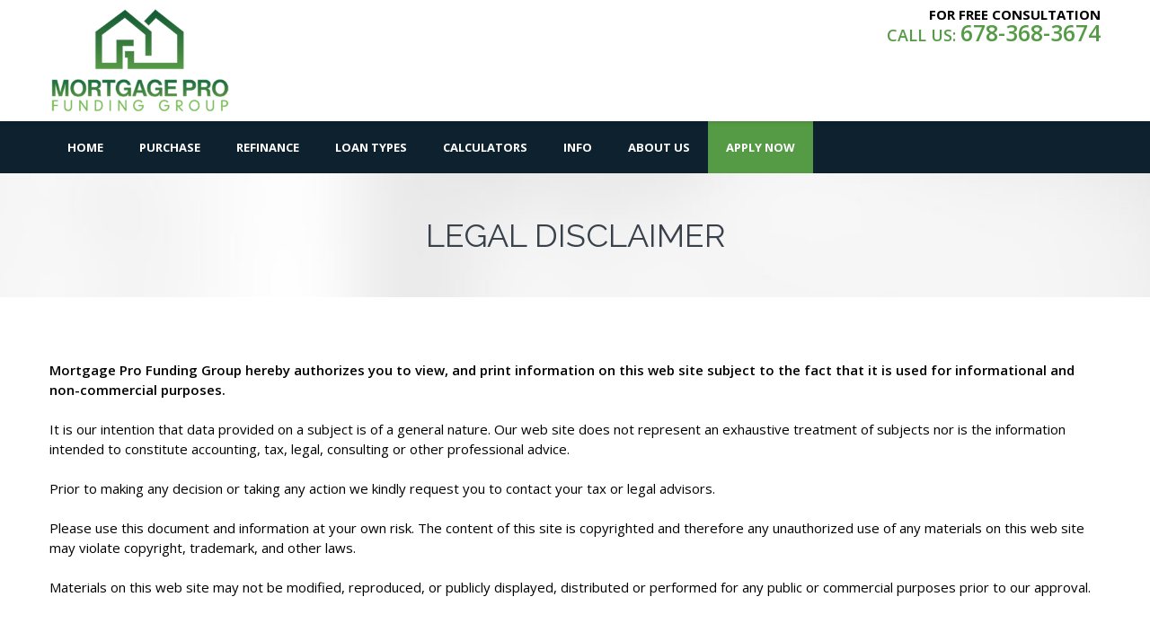

--- FILE ---
content_type: text/html; charset=UTF-8
request_url: https://mortgageprofunding.com/legal.php
body_size: 4543
content:
<!DOCTYPE html>
<html>
    <head>
        <meta http-equiv="Content-Type" content="text/html; charset=UTF-8">
        <title>Mortgage Pro Funding Group</title>
		<meta name="description" content="Georgia mortgage broker offering conventional mortgages, adjustable mortgages, jumbo loans and refinancing. Serving the entire state of Georgia with highly competitive rates. Free online prequalification or apply online." />
		<meta name="keywords" content="Georgia, mortgage, southern Georgia, Georgia interest rates, Georgia mortgage loans, Duluth fha loan, Duluth va loan, apply for a mortgage, apply for a mortgage in Duluth, va loan Duluth, va loan Georgia, fha loan Duluth, mortgage rates Duluth, mortgage lender Duluth, preapprove, preapproval, pre-qual, pre-approve, mortgage calculator, current mortgage rates, mortgage rates, mortgages, mortgage loans, home mortgage, low down payment, first time buyer, Duluth, relocate, relocation, morgage, 30 yr fixed, loan, interest, rate, rates, refinance, finance, FHA, VA, fha loan, va loan, fha mortgage, va mortgage, jumbo, conventional, homes, homes for sale, MLS, Multiple Listing Service, fixed, adjustable, online, prequalification, prequal, equity, home loan, second mortgage, credit, realtor, realator, realistate, realty, real estate, debt, mortgage broker, mortgage banker, home improvement, online, application, closing, Duluth." />
        <meta name="viewport" content="initial-scale=1, maximum-scale=1, width=device-width">
        <link rel="stylesheet" href="css/grid.css" />
        <link rel="stylesheet" href="css/style.css" />
        <link rel="stylesheet" href="css/darkblue.css" />
        <link rel="stylesheet" href="css/responsive.css" />
        <link rel="stylesheet" href="css/animate.css" />
        <link rel="stylesheet" href="css/retina.css" />
        
        <link href='https://fonts.googleapis.com/css?family=Open+Sans:300italic,400italic,600italic,700italic,800italic,400,300,600,700,800&amp;subset=latin,latin-ext,cyrillic-ext' rel='stylesheet' type='text/css'>
        <link href='https://fonts.googleapis.com/css?family=Raleway:400,300,500,600,700,800,900,200,100' rel='stylesheet' type='text/css'>
        <link rel="stylesheet" href="pixons/style.css" />
        <link rel="stylesheet" href="iconsfont/iconsfont.css" />
        <script  src="js/modernizr.custom.js"></script>
        
        <!--[if lt IE 9]>
            <script src="js/html5shiv.js"></script>
        <![endif]-->

        <!--[if lt IE 9]>
            <script src="js/selectivizr-min.js"></script>
        <![endif]-->
    <!--recaptcha script-->
        <script src='https://www.google.com/recaptcha/api.js'></script>
		<!--end of recaptcha script-->
    </head>

    <body>
                <header id="header-wrapper" class="clearfix header-style-4">
			<div id="top-header-wrapper">
			  <div class="header clearfix">
                <section id="logo">
                    <a href="https://mortgageprofunding.com/index.php">
                        <img src="https://mortgageprofunding.com/img/logo.png" title="Mortgage Pro Funding Group" alt="Mortgage Pro Funding Group"/>
                    </a>
                </section>
                <section id="contact-social">
                	<ul class="contact-info">
                    	<li>
                        	<p>FOR FREE CONSULTATION </p> 
							<a href="tel:678-368-3674"><b>CALL US:</b> 
                            <span><b>678-368-3674</b></span></a><br>
                        </li>
                    </ul>
                </section>
             </div>
           </div>   
        </header>
        <header id="top-header-wrapper1">
            <header id="header" class="clearfix">
                <section id="nav-container">
                    <nav id="nav">
                        <ul>
                            <li class="no-sub">
                                <a href="https://mortgageprofunding.com/index.php">Home</a>
                            </li>
                            <li class="no-sub">
                                 <a href="https://mortgageprofunding.com/mortgage-purchase.php">Purchase</a>  
                            </li>
                            <li class="no-sub">
                                <a href="https://mortgageprofunding.com/mortgage-refinance.php">Refinance</a>  
                            </li>
                            <li>
                            	<a href="https://mortgageprofunding.com/mortgage-type-of-loans.php">Loan Types</a>
                                <ul> 
                                    <li><a href="https://mortgageprofunding.com/mortgage-type-of-loans.php">Compare Loans</a></li>
                                    <li><a href="https://mortgageprofunding.com/loans-fixed.php">Fixed-Rate Loans</a></li>
                                    <li><a href="https://mortgageprofunding.com/loans-adjustable.php">Adjustable-Rate Loans</a></li>
                                    <li><a href="https://mortgageprofunding.com/loans-FHA.php">FHA Loans</a></li>
                                    <li><a href="https://mortgageprofunding.com/loans-VA.php">VA Loans</a></li>
                                </ul>
                           </li>
                            <li>
                                <a href="https://mortgageprofunding.com/calculators-mortgage.php">Calculators</a>
                                <ul>
                                    <li><a href="https://mortgageprofunding.com/calculators-standard.php">Monthly Mortgage Payment</a></li>
                                    <li><a href="https://mortgageprofunding.com/calculators-biweekly.php">Bi-Weekly Mortgage Payment</a></li>
                                    <li><a href="https://mortgageprofunding.com/calculators-affordability.php">Mortgage Affordability</a></li>
                                    <li><a href="https://mortgageprofunding.com/calculators-amortization.php">Mortgage Amortization</a></li>
                                    <li><a href="https://mortgageprofunding.com/calculators-refinance.php">Mortgage Refinance</a></li>
                                </ul>
                            </li>
                            <li>
                                <a href="#">Info</a>
                                <ul> 
                                    <li><a href="https://mortgageprofunding.com/mortgage-faqs.php">Frequently Asked Questions</a></li>
                                    <li><a href="https://mortgageprofunding.com/mortgage-glossary.php">Glossary of Terms</a></li>
                                </ul>
                            </li>
                            <li>
                                <a href="#">About Us</a>
                                <ul>
                                   <li><a href="https://mortgageprofunding.com/about.php">About Us</a></li>
                                   <li><a href="https://mortgageprofunding.com/testimonials.php">Our Reviews</a></li>
                                   <li><a href="https://mortgageprofunding.com/contactus.php">Contact Us</a></li>
                                </ul>
                            </li>
                            <li class="no-sub current-menu-item">
                                <a href="https://2100473.my1003app.com" target="_blank">Apply Now</a>
                               
                            </li>
                        </ul>
                    </nav>           
                </section>
                <div id="dl-menu" class='dl-menuwrapper'>
                    <button class="dl-trigger">Open Menu</button>
                    <ul class="dl-menu">
                        <li>
                            <a href="https://mortgageprofunding.com/index.php">Home</a>
                        </li>
                        <li>
                             <a href="https://mortgageprofunding.com/mortgage-purchase.php">Purchase</a> 
                        </li>
						<li>
                             <a href="https://mortgageprofunding.com/mortgage-refinance.php">Refinance</a> 
                        </li>
                        <li>
                            <a href="https://mortgageprofunding.com/mortgage-type-of-loans.php">Loan Types</a>
                            <ul class="dl-submenu"> 
                                <li><a href="https://mortgageprofunding.com/mortgage-type-of-loans.php">Compare Loans</a></li>
                                <li><a href="https://mortgageprofunding.com/loans-fixed.php">Fixed-Rate Loans</a></li>
                                <li><a href="https://mortgageprofunding.com/loans-adjustable.php">Adjustable-Rate Loans</a></li>
                                <li><a href="https://mortgageprofunding.com/loans-FHA.php">FHA Loans</a></li>
                                <li><a href="https://mortgageprofunding.com/loans-VA.php">VA Loans</a></li>
                            </ul>
                           </li>
                        <li>
                            <a href="https://mortgageprofunding.com/calculators-mortgage.php">Calculators</a>
                            <ul class="dl-submenu">
                                <li><a href="https://mortgageprofunding.com/calculators-standard.php">Monthly Mortgage Payment</a></li>
                                <li><a href="https://mortgageprofunding.com/calculators-biweekly.php">Bi-Weekly Mortgage Payment</a></li>
                                <li><a href="https://mortgageprofunding.com/calculators-affordability.php">Mortgage Affordability</a></li>
                                <li><a href="https://mortgageprofunding.com/calculators-amortization.php">Mortgage Amortization</a></li>
                                <li><a href="https://mortgageprofunding.com/calculators-refinance.php">Mortgage Refinance</a></li>
                            </ul>
                        </li>
                        <li>
                            <a href="#">Info</a>
                            <ul class="dl-submenu">
                                <li><a href="https://mortgageprofunding.com/mortgage-faqs.php">Frequently Asked Questions</a></li>
                                 <li><a href="https://mortgageprofunding.com/mortgage-glossary.php">Glossary of Terms</a></li>
                            </ul>
                        </li>
                        <li>
                            <a href="#">About Us</a>
                            <ul class="dl-submenu">
                                <li><a href="https://mortgageprofunding.com/about.php">About Us</a></li>
                                <li><a href="https://mortgageprofunding.com/testimonials.php">Testimonials</a></li>
                                <li><a href="https://mortgageprofunding.com/contactus.php">Contact Us</a></li>
                            </ul>
                        </li>
                        <li>
                            <a href="https://2100473.my1003app.com" target="_blank">Apply Now</a>
                            
                         </li>
                    </ul>
                </div>
            </header>
            </header>
           
           <section id="page-title" class="page-title-2" data-stellar-background-ratio="0.5">
            <div class="container">
                <div class="row">
                    <div class="grid_12">
                        <div class="pt-title triggerAnimation animated" data-animate="fadeInLeft">
                            <h1 class="cap">Legal Disclaimer</h1>
                        </div>
                    </div></div></div></section>
        <section class="page-content">
          <div class="container">
            <div class="row">
              <article class="grid_12">
               
                <p> <b>Mortgage Pro Funding Group hereby
                  authorizes you to view, and print information
                  on this web site subject to the fact that it
                  is used for informational and non-commercial
                  purposes. </b> <br>
                  <br>
                </p>
                <p> It is our intention that data provided on a 
                  subject is of a general nature. Our web site 
                  does not represent an exhaustive treatment of 
                  subjects nor is the information intended to 
                  constitute accounting, tax, legal, consulting 
                  or other professional advice. <br>
                  <br>
                  Prior to making any decision or taking any action 
                  we kindly request you to contact your tax or legal advisors. <br>
                  <br>
                  Please use this document and information at your own risk. 
                  The content of this site is copyrighted and therefore any 
                  unauthorized use of any materials on this web site may 
                  violate copyright, trademark, and other laws. <br>
                  <br>
                  Materials on this web site may not be modified, reproduced, 
                  or publicly displayed, distributed or performed for any 
                  public or commercial purposes prior to our approval.<br>
                  <br>
                </p>
              </article>
              
            </div>
          </div>
        </section>
 <section class="footer-wrapper" style="margin-top: 0px">
            <footer id="footer">
                <div class="container">
                    <div class="row">
                        <section>
                          	<ul class="grid_4 footer-widget-container"> 
                                <li class="widget widget_text clearfix">
                                    <h6><b>resources</b></h6>
									<p>   
										<a href="https://mortgageprofunding.com/mortgage-purchase.php">PURCHASE</a><br>
										<a href="https://mortgageprofunding.com/mortgage-refinance.php">REFINANCE</a><br>
										<a href="https://2100473.my1003app.com" target="_blank">GET PRE-APPROVED</a><br>	
										<a href="https://mortgageprofunding.com/mortgage-type-of-loans.php">LOAN PRODUCTS</a><br>
										<a href="https://mortgageprofunding.com/calculators-mortgage.php">CALCULATORS</a><br>
									</p> 
								</li>
                          	</ul>
                           	<ul class="grid_4 footer-widget-container">
                                <li class="widget widget_text clearfix">
                                    <h6><b>our info</b></h6>
									<p> 
									<a href="https://mortgageprofunding.com/contactus.php">CONTACT US</a><br>
										<a href="https://mortgageprofunding.com/about.php">ABOUT US</a><br>
										<a href="https://mortgageprofunding.com/privacy.php">PRIVACY POLICY</a><br>
										<a href="https://mortgageprofunding.com/legal.php">LEGAL DISCLAIMER</a><br>
										<a href="https://mortgageprofunding.com/accessibility.php" title="Accessibility Disclaimer"> ACCESSIBILITY</a><br>
									</p>        
							   </li>
                          	</ul>
                            <ul class="grid_4 footer-widget-container">
                                <li class="widget widget_text">
                                    <ul class="contact-info-list">
                                       <li>
										   <h6>Mortgage Pro Funding Group</h6>
                                       		<p>
                                          	  Licensed in Georgia and Florida<br>
                                          	  NMLS# 2100473<br>
                                           	  Phone: 678-368-3674 <br>
                                           	  Fax: 678-306-4879<br>

                                           	  Email: 
                                           	  <script>
                                
												<!--
												
												function escramble(){
												 var a,b,c,d,e,f,g,h,i
												 a='<a href=\"mai'
												 b='info'
												 c='\">'
												 a+='lto:'
												 b+='@'
												 e='</a>'
												 f=''
												 b+='mortgageprofunding.com'
												 g='<img src=\"'
												 h=''
												 i='\" alt="Email us" border="0">'
												
												 if (f) d=f
												 else if (h) d=g+h+i
												 else d=b
												
												 document.write(a+b+c+d+e)
												}
												
												escramble()
												
												//-->
												
												</script><br>
                                            Address: 2035 Fairway Close Terrace<br>
            									Lawrenceville,&nbsp;
												GA&nbsp;&nbsp;30043 

                                            </p>
                                        </li>
                                    </ul>
                                </li>
                                <li class="widget widget_tag_cloud">
								<div class="tagcloud">
									<a href="https://twitter.com/" class="pixons-twitter-1"
										target="_blank"></a> <a href="https://facebook.com/"
										class="pixons-facebook-2" target="_blank"></a> <a
										href="https://www.linkedin.com/" class="pixons-linkedin"
										target="_blank"></a>
								</div>
							</li>
                            </ul>
                            <ul class="grid_12 footer-widget-container">
								<li class="widget widget_text" style="text-align: center">
								<img src="https://mortgageprofunding.com/img/pictures/ico5.png" alt="Equal Housing Opportunity"/>
								<img src="https://mortgageprofunding.com/img/pictures/ico3.png" alt="Equal Housing Lender"/><br>
								<p><a class="cap" href="https://www.nmlsconsumeraccess.org/" target="_blank" title="consumer's NMLS access and details check"> NMLS CONSUMER ACCESS</a><br>Copyright Mortgage Pro Funding Group 2026. All Rights Reserved. </p>
								</li>
							</ul>
                        </section>
                    </div>
                </div>              
            </footer>

            <a href="#" class="scroll-up">Scroll</a>
        </section>		 <!-- scripts -->
        <script src="https://ajax.googleapis.com/ajax/libs/jquery/1.9.1/jquery.min.js" type="text/javascript"></script>
	<script type="text/javascript" src="js/jquery.form.js"></script>
	<script type="text/javascript" src="js/jquery.validate.js"></script>
    <script type="text/javascript" src="js/jquery-ui-1.11.4.custom.min.js"></script>
    <script type="text/javascript" src="js/jquery.form.wizard-3.0.4.js"></script>
    
    <script type="text/javascript">
		$(function(){
			$("#theForm2").formwizard({ 
				validationEnabled: true,
				focusFirstInput : true
			 });
		});
		</script><!-- banner 123 step form --> 
        <script  src="js/jquery-migrate-1.2.1.min.js"></script> <!-- jQuery migrate -->
        <script  src="js/jquery.placeholder.min.js"></script><!-- jQuery placeholder fix for old browsers -->
        <script  src="js/jquery.dlmenu.js"></script><!-- responsive navigation -->
        <script  src="js/waypoints.min.js"></script><!-- js for animating content -->
        <script  src="js/retina-1.1.0.min.js"></script><!-- retina ready script -->
        <script  src="js/jquery.stellar.min.js"></script><!-- parallax scrolling -->
        
		<script  src="js/nicescroll.min.js"></script> <!-- Nice scroll Plugin -->
        <script  src="js/include.js"></script> <!-- jQuery custom options -->
    <script type="text/javascript">
  var _userway_config = {
    /* uncomment the following line to override default position*/
     position: '5', 
    /* uncomment the following line to override default size (values: small, large)*/
     size: 'small',
    /* uncomment the following line to override default language (e.g., fr, de, es, he, nl, etc.)*/
    /* language: 'en-US', */
    /* uncomment the following line to override color set via widget (e.g., #053f67)*/
     color: '#303f46',
    /* uncomment the following line to override type set via widget (1=person, 2=chair, 3=eye, 4=text)*/
    /* type: '1', */
    /* uncomment the following lines to override the accessibility statement*/
    /* statement_text: "Our Accessibility Statement", */
    
    /* uncomment the following line to override support on mobile devices*/
    /* mobile: true, */
    account: 'cwcFroMOlW'
  };
</script>
<script type="text/javascript" src="https://cdn.userway.org/widget.js"></script>
</body>
</html>


--- FILE ---
content_type: text/css
request_url: https://mortgageprofunding.com/css/grid.css
body_size: 660
content:
/*
1200px grid system ~ Core CSS.
12 Columns ~ Margin left: 15px ~ Margin right: 15px

Based on the 960.gs grid system - http://960.gs/
by Nathan Smith

Created by the Grid System Generator - v1.04
Learn more ~ http://www.gridsystemgenerator.com/
*/


/* =Containers
----------------------------------------------------------------------------- */
.container {
    margin-right: auto;
    margin-left: auto;
    width: 1200px;
}

.container.full{
    width: 100%;
    max-width: 100%;
}

.row:before,
.row:after {
    content: " ";
    /* 1 */
    display: table;
    /* 2 */
}

.row:after {
    clear: both;
}

.page-content .row{
    margin-bottom: 50px;
    position: relative;
    margin-left: 0;
}
/* =Grid >> Global
----------------------------------------------------------------------------- */
.grid_1,
.grid_2,
.grid_3,
.grid_4,
.grid_5,
.grid_6,
.grid_7,
.grid_8,
.grid_9,
.grid_10,
.grid_11,
.grid_12 {
    min-height: 1px;
    margin-left: 15px;
    margin-right: 15px;
    float: left;
    display: inline;
}

/* =Grid >> Children (Alpha ~ First, Omega ~ Last)
----------------------------------------------------------------------------- */
.alpha {margin-left: 0;}
.omega {margin-right: 0;}

/* =Grid >> 12 Columns
----------------------------------------------------------------------------- */
.grid_1 {width: 70px;}
.grid_2 {width: 170px;}
.grid_3 {width: 270px;}
.grid_4 {width: 370px;}
.grid_5 {width: 470px;}
.grid_6 {width: 570px;}
.grid_7 {width: 670px;}
.grid_8 {width: 770px;}
.grid_9 {width: 870px;}
.grid_10 {width: 970px;}
.grid_11 {width: 1070px;}
.grid_12 {width: 1170px;}


/* `Clear Floated Elements
----------------------------------------------------------------------------- */
.clear {
	clear: both;
	display: block;
	overflow: hidden;
	visibility: hidden;
	width: 0;
	height: 0;
}

.clearfix:before,
.clearfix:after {
	content: "\0020";
	display: block;
	overflow: hidden;
	visibility: hidden;
	width: 0;
	height: 0;
}
.clearfix:after {
	clear: both;
}


--- FILE ---
content_type: text/css
request_url: https://mortgageprofunding.com/css/style.css
body_size: 18182
content:

/* BANNER FORM COLORS
==============================================================================*/
.rate-form-carousel label.radio.flaticon:before{color: #7cd053; border-color:  #7cd053 !important}


.rate-form-carousel label.radio.radio-button,
.btn {
	background-color: #7cd053;
    background-image: -moz-linear-gradient(top, #559a45, #7cd053);
	background-image: -webkit-gradient(linear, 0 0, 0 100%, from(#559a45), to(#7cd053));
	background-image: -webkit-linear-gradient(top, #559a45, #7cd053);
	background-image: -o-linear-gradient(top, #559a45, #7cd053);
	background-image: linear-gradient(to bottom, #559a45, #7cd053);
	border-color: #7cd053 #7cd053 #303f46;
	color: #000;
}

.rate-form-carousel label.radio:hover::before,
.rate-form-carousel label.radio.hover::before{background-color: #7cd053; color: #fff; cursor: pointer;}

.rate-form-carousel label.radio .flaticon:hover {background: #7cd053; color: #fff;}

.rate-form-carousel form > div h1,
.rate-form-carousel form > div p,
.rate-form-carousel fieldset legend span {color: #fff;}

.rate-form-carousel label.radio:hover,
.rate-form-carousel label.radio:focus,
.btn:hover, .btn:focus{color: #fff;}

.rangeslider__fill {background: #3acccd;}

/* ==========================================================================
    1. CSS RESET
============================================================================= */
a, abbr, acronym, address, applet, article, aside, audio, b, big, blockquote, body, canvas, caption,center, cite, code, dd, del, details, dfn, dialog, div, dl, dt, em, embed, fieldset, figcaption, figure, font, footer, form, h1, h2, h3, h4, h5, h6, header, hgroup, hr, html, i, iframe, img, ins, kbd, label, legend, li, mark, menu, meter, nav, object, ol, output, p, pre, progress, q, rp, rt, ruby, s, samp, section, small, span, strike, strong, sub, summary, sup, table, tbody, td, tfoot, th, thead, time, tr, tt, u, ul, var, video, xmp { border: 0; margin: 0; padding: 0;}
article, aside, details, figcaption, figure, footer, header, hgroup, menu, nav, section {display: block;}
b, strong {font-weight: bold;}
img {color: transparent; font-size: 0; vertical-align: middle; -ms-interpolation-mode: bicubic; max-width: 100%;}
ol, ul {list-style: none;}
li {display: list-item;}
table {border-collapse: collapse; border-spacing: 0;}
th, td, caption {font-weight: normal; vertical-align: top; text-align: left;}
q {quotes: none;}
q:before, q:after {content: ''; content: none;}
sub, sup, small {font-size: 75%;}
sub,sup {line-height: 0; position: relative; vertical-align: baseline;}
sub {bottom: -0.25em;}
sup {top: -0.5em;}
svg {overflow: hidden;}
a{list-style: none; text-decoration: none;}
a:active{outline: none;}
a:focus{ outline: none;}
:focus {outline: 0;}
.clearfix{clear: both;}
body {
    font-family: "Open Sans", Arial, sans-serif;
    font-size: 15px;
    line-height: 1.428571429;
    color: #333333;
    background-color: #ffffff;
}
.add-margin{
    display: block;
    margin-bottom: 30px !important;
    float: left;
}
.no-bottom-margin{
    margin-bottom: -80px;
}
.no-top-margin{
    margin-top: -80px;
}
/*  2. PAGE CONTENT BACKGROUNDS
============================================================================= */
.page-content{
    width: 100%;
    margin: 0 auto;
    float: left;
}
.page-content.background-black{
    background-color: #43d0ee;
}
.page-content.background-black h1, 
.page-content.background-black h2, 
.page-content.background-black h3, 
.page-content.background-black h4, 
.page-content.background-black h5, 
.page-content.background-black h6{
    color: #fff;
}
.page-content.background-black p, 
.page-content.background-black a, 
.page-content.background-black span{
    color: #ccc;
}
.page-content.parallax{
    padding: 50px 0 0 0;
    width: 100%;
    border-top: 1px solid #eee;
    border-bottom: 1px solid #eee;
    overflow: hidden;
}
.page-content.pattern{
    background: url('../img/pattern-1.png') center center;
    background-size: cover;
}
.page-content.parallax-1{
    background: url('../img/pictures/parallax-bkg-1.jpg');
    background-size: cover;
    background-attachment: fixed;
    background-repeat: repeat-y;
}
.page-content.parallax-2{
    background: url('../img/pictures/parallax-bkg-2.jpg');
    background-size: cover;
    background-attachment: fixed;
    background-repeat: repeat-y;
}
.page-content.parallax-3{
    background: url('../img/pictures/parallax-bkg-3.jpg');
    background-size: cover;
    background-attachment: fixed;
    background-repeat: repeat-y;
}
.page-content.parallax-4{
    background: url('../img/pictures/parallax-bkg-4.jpg');
    background-size: cover;
    background-attachment: fixed;
    background-repeat: repeat-y;
}
.page-content.parallax-5{
    background: url('../img/pictures/parallax-bkg-5.jpg');
    background-size: cover;
    background-attachment: fixed;
    background-repeat: repeat-y;
}
.page-content.parallax-6{
    background: url('../img/pictures/parallax-bkg-6.jpg');
    background-size: cover;
    background-attachment: fixed;
    background-repeat: repeat-y;
}
.page-content.parallax + .page-content{
    margin-top: 80px;
}
/* ==========================================================================
    3. TYPOGRAPHY
============================================================================= */
p, a{
    font: 15px 'Open Sans', Arial, sans-serif;
    line-height: 22px;
}
p{
	color: #000;
}

a.read-more{
    float: right;
    font-family: 'Raleway', Arial, sans-serif;
    position: relative;
    padding-top: 10px;
}
a.read-more span{
    padding-left: 5px;
}
a{
    -webkit-transition: all 0.2s ease 0s;
    -moz-transition: all 0.2s ease 0s;
    -o-transition: all 0.2s ease 0s;
    -ms-transition: all 0.2s ease 0s;
    transition: all 0.2s ease 0s;
}
.underlined{
    text-decoration: underline;
}
h1, h2, h3, h4, h5, h6{
    font-weight: 400;
    color: #39414b;
    margin-bottom: 30px; 
}
h1{
    font: 36px  'Raleway', Arial, sans-serif;
    line-height: 38px;
}
h2{
    font: 32px 'Raleway', Arial , sans-serif;
    line-height: 34px;
}
h3{
    font: 26px 'Raleway', Arial, sans-serif;
    line-height: 28px;
}
h4, h4 a{
    font: 22px 'Raleway', Arial, sans-serif;
    line-height: 24px;
}
h5, h5 a{
    font: 18px 'Raleway', Arial, sans-serif;
    line-height: 22px;
}
h6{
    font: 16px 'Raleway', Arial, sans-serif;
    line-height: 35px;
}
img.float-left{
    float: left;
    margin: 12px 12px 12px 0;
}
img.float-right{
    float: right;
    margin: 12px 0px 12px 12px;
}
img + p, p+img{
    display: block;
    margin-top: 15px;
}
.bottom-fixed{
    margin-bottom: -80px;
    position: absolute;
    bottom: 0;
}
span.strong, 
b{
    font-weight: 600;
}
.text-red{
    color: #ce292d;
}
/* ========================================================================== 
    4. HEADER 
============================================================================= */
/* 4.1. GLOBAL STYLING 
----------------------------------------------------------------------------- */
#header-wrapper{
    width: 100%;
    margin: 0 auto;
    z-index: 1000;
    position: relative;
    background: #fff;
    -webkit-transition: height 0.2s ease 0s;
    -moz-transition: height 0.2s ease 0s;
    -ms-transition: height 0.2s ease 0s;
    -o-transition: height 0.2s ease 0s;
    transition: height 0.2s ease 0s;
}
#header-wrapper.static{
    
    -webkit-box-shadow: 0 0 5px rgba(0, 0, 0, 0.2);
    -moz-box-shadow: 0 0 5px rgba(0, 0, 0, 0.2);  
	box-shadow: 0 0 5px rgba(0, 0, 0, 0.2); 
    position: fixed;
    top: 0;
    z-index: 9999;    
}
#top-bar-wrapper{
    width: 100%;
    background: #fff;
    margin: 0 auto;
    border-bottom: 1px solid #eee;
}
#top-header-wrapper1{
	width: 100%;
    margin: 0 auto;
}
#top-bar{
    margin: 0 auto;
    width: 1170px;
}
#top-bar .contact-info{
    width: 50%;
    float: left;
    padding-top: 13px;
}
#top-bar .contact-info li{
    float: left;
    margin-right: 25px;
    color: #888;
    font-size: 12px;
}
#top-bar .contact-info li a{
    line-height: 12px;
    color: #888;
}
#top-bar .social-links{
    max-width: 50%;
    float: right;
}
#top-bar .social-links li{
    float: left;
    background: #fff;
    width: 45px;
    height: 45px;
    border-left: 1px solid #eee;
}
#top-bar .social-links li a{
    color: #bbb;
    width: 45px;
    height: 45px;
    display: table-cell;
    vertical-align: middle;
    text-align: center;
}
#top-bar .social-links li:hover a{
    color: #fff !important;
}
#top-bar .social-links li:last-child{
    border-right: 1px solid #eee;
}
.social-links.presentation li a{
    float: left;
    width: 45px;
    height: 45px;
    margin-right: 2px;
    margin-bottom: 2px;
    font-size: 18px;
}
.header,
#header{
    max-width: 1170px;
    margin: 0 auto;
}
#logo{
    margin: 5px 0;
    float: left;
    max-width: 200px;
  height: 125px;
}
#contact-social{
    float: right;
    max-width: 1030px;
	margin: 0px 0 20px 0;
}
.cap{
	text-transform: uppercase;
}
/* 4.2. MAIN NAVIGATION 
----------------------------------------------------------------------------- */
#nav-container{
    width: 100%;
    height: auto;
    margin-left: 0px;
    z-index: 1000;
    position: relative; 
    float: left;
}
#nav{
    height: 100%;
    list-style: none;
    max-width: 100%;
    float: left;
}
#nav > ul{
    display: block !important;
}
#nav li{
    float: left;
    position: relative;
    cursor: pointer;
}
#nav > ul > li > a{
    font: 13px 'Open Sans', Arial, sans-serif;
    padding: 20px 20px;
	font-weight:bold;
}
#nav > ul > li:hover > a{    
    background: #DBD8D8;
}
#nav > ul > li > a{  
    text-transform: uppercase;
}
#nav > ul > li{
    
    -webkit-box-sizing: border-box;
    -moz-box-sizing: border-box;
	box-sizing: border-box;
}
#nav li a{
    float: none;
    display: block;
    font: 13px 'Open Sans', Arial, sans-serif;
    color: #ffffff;
}
/* MAIN NAVIGATION SECOND LEVEL
----------------------------------------------------------------------------- */
#nav li ul{
    display: none;
    position: absolute;	
    margin: 0;
    top: 100%;
    left: 0;
    z-index: 100;
    width: 200px;
}
#nav li ul li{
    background: #fff;
    border-right: 4px solid #eee;
    border-left: 4px solid #eee; 
    -webkit-transition: all 0.2s ease 0s;
    -moz-transition: all 0.2s ease 0s;
    -o-transition: all 0.2s ease 0s;
    -ms-transition: all 0.2s ease 0s;
    transition: all 0.2s ease 0s;
}
#nav li ul li:first-child{
    border-top: 4px solid #eee; 
}
#nav li ul li:last-child{
    border-bottom: 4px solid #eee;
}
#nav li ul li:hover{
    background: #fff;
}
#nav li ul li a{
    text-transform: none !important;
    font: 13px 'Droid Sans', sans-serif;
    line-height: 15px;
    color: #777 !important;
    padding: 10px 20px !important; 
    transition-property: text-indent;
    transition-duration: 0.2s;
    -webkit-transition-property: text-indent;
    -webkit-transition-duration: 0.2s;
    -moz-transition-property: text-indent;
    -moz-transition-duration: 0.2s;
    -o-transition-property: text-indent;
    -o-transition-duration: 0.2s;
}
#nav li ul li:hover > a{
    text-indent: 3px;
    color: #333 !important;
    background: #f6f6f6;
}
#nav li ul li, #nav li ul li a{
    float: none;
}
#nav li.current-menu-item ul li.current-menu-item{
    background: #f6f6f6;
}
/* MAIN NAVIGATION THIRD LEVEL
----------------------------------------------------------------------------- */
#nav li ul li ul {
    display: none;
}
#nav li ul li:hover ul {
    left: 100%;
    top: -2px;
    padding-top: 0 !important;
    padding-left: 5px;
    position: absolute;
    display: block !important;
}
/* 4.3. SEARCH 
------------------------------------------------------------------------------*/
#search{
    width: 40px;
    height: 40px;
    -webkit-border-radius: 50%;
    -moz-border-radius: 50%;
	border-radius: 50%;
    position: relative;
    cursor: pointer;
    margin-left: 30px;
    top: 20px;
    float: right;
    z-index: 1005;
}
.search-submit{
    background: url('../img/search.png') no-repeat;
    width: 40px;
    height: 40px;
    border: none;
    text-indent: -9999px;
    position: absolute;
    cursor: pointer;
}
#m_search{
    background: #fff;
    border: 1px solid #ddd;
    padding: 8px 10px;
    position: absolute;
    top: 105%;
    width: 135px;
    margin-left: -112px;
    font: italic 11px 'Raleway', Arial, sans-serif;
    color: #777;
    display: none;
}
.divider {
	border: 0;
	height: 1px;
	margin: 44px auto;
	background-image: -webkit-linear-gradient(left, transparent, #DBDBDB, transparent);
	background-image: linear-gradient(to right, transparent, #DBDBDB, transparent);
	text-align: center;
	position: relative;
	clear: both;
}
.divider.divider-small {
	margin: 22px auto;
	background: transparent;
	
	
}
.divider.divider-small hr {
    width: 50px;
    height: 3px;
    background: #555;
	margin-left: auto;
	margin-right: auto;
	
}
/* ========================================================================== 
    4.4. HEADER STYLE 3 (grey colored top bar)
============================================================================= */
.header-style-3 #top-bar-wrapper{
    background: #333;
    border-bottom: none;
}
.header-style-3 #top-bar .contact-info li, 
.header-style-3 #top-bar .contact-info li a{
    color: #bbb;
}
.header-style-3 #top-bar .social-links li{
    background: #444;
    border-left: 1px solid #555;
    border-right: 1px solid #333;
}
.header-style-3 #top-bar .social-links li:last-child{
    border-right: none;
}
/* ========================================================================== 
    4.5. HEADER STYLE 4 
============================================================================= */
.header-style-4 .social-links{
    margin-left: 30px;
    max-width: 1030px;
    margin-top: 25px;
}
.header-style-4 .social-links li{
    float: right;
    margin-left: 10px;
    width: 30px;
    height: 30px;
    -webkit-border-radius: 50%;
    -moz-border-radius: 50%;
	border-radius: 50%;
    -webkit-transition: all 0.3s ease 0s;
    -moz-transition: all 0.3s ease 0s;
    -o-transition: all 0.3s ease 0s;
    -ms-transition: all 0.3s ease 0s;
    transition: all 0.3s ease 0s;
}
.header-style-4 .social-links li:hover a{
    color: #DCDDDD !important;
}
.header-style-4 .social-links li a{
    width: 30px;
    font-size: 10px;
    height: 30px;display: table-cell;
    vertical-align: middle;
    text-align: center;
	color:#fff;
    -webkit-transition: all 0.3s ease 0s;
    -moz-transition: all 0.3s ease 0s;
    -o-transition: all 0.3s ease 0s;
    -ms-transition: all 0.3s ease 0s;
    transition: all 0.3s ease 0s;
}
.header-style-4  #nav-container{
    width: 100%;
    margin-left: 0;
}
.header-style-4  #nav-container #nav{
    max-width: 1100px;
    float: left;
}
.header-style-4 .contact-info{
    width: 100%;
    padding: 5px 0 20px 0;
}
.header-style-4 .contact-info li{
    float: right;
    margin-left: 20px;
}
.header-style-4 .contact-info li a{
    line-height: 12px;
    color: #559a45;
	font-size: 18px;
}
.header-style-4 .contact-info li span {
    line-height: 18px;
    color: #559a45;
    font-size: 25px;
    font-weight: bold;
    text-align: right;
}
.header-style-4 .contact-info li p {
    text-align: right;
	color: #000;
	font-weight: bold;
}
/* ========================================================================== 
    4.6. HEADER STYLE 5
============================================================================= */
.header-style-5 #logo{
    width: 100%;
    max-width: 100%;
    margin: 20px auto;
    float: none;
}
.header-style-5 #logo a{
    display: table;
    margin: 0 auto;
}
.header-style-5  #nav-container{
    width: 100%;
    margin-left: 0;
    border-top: 1px solid #eee;
    border-bottom: 1px solid #eee;
}
.header-style-5  #nav-container #nav{
    max-width: 1100px;
    float: left;
}
/* ========================================================================== 
   5. PAGE TITLES 
============================================================================= */
#page-title{
    background: url('../img/page-titles/page-title-bkg.jpg') center center;
	background-attachment: fixed;
    background-size: cover;
    padding: 100px 0 0;
    margin-bottom: 70px;
    overflow: hidden;
    position: relative;
}
#page-title1{
    background: url('../img/pictures/parallax-bkg-3.jpg') center center;
    background-size: cover;
    padding: 40px 0 0;
    margin-bottom: 60px;
    overflow: hidden;
    position: relative;
}
#page-title2{
    background: url('../img/pictures/parallax-bkg-4.jpg') center center;
    background-size: cover;
    padding: 50px 0 0;
    margin-bottom: 60px;
    overflow: hidden;
    position: relative;
}
#page-title.no-image .pt-title{
    padding-bottom: 100px;
}
.pt-title{
    padding: 20px 0;
}
.pt-title h1{
    font-size: 36px;
    line-height: 38px;
	text-align: center;
}
.pt-image-container{
    float: right;
    width: 100%;
}
.pt-image{
    position: relative;
    bottom: 0;
}
.pt-image .float-right{
    margin: 0;
}
.page-title-1 .breadcrumbs{
    padding: 5px 10px;
    display: inline-block;
    color: #fff;
    position: absolute;
    bottom: 0;
}
.breadcrumbs li{
    float: left;
    padding-right: 5px;
    line-height: 22px;
    font-family: 'Raleway', Arial, sanserif;
}
.breadcrumbs li a{
    color: #fff;
    font-family: 'Raleway', Arial, sanserif;
}
.breadcrumbs li a:hover{
    color: #ddd !important;
}
/*  5.1. PAGE TITLE 2
============================================================================= */
#page-title.page-title-2{
    padding: 50px 0;
}
#page-title.page-title-2 .pt-title{
    padding: 0;
	text-align: center;
}
#page-title.page-title-2 .pt-title h1{
    margin-bottom: 0;
}
#page-title.page-title-2 .breadcrumbs{
    float: right;
    padding: 5px 10px;
    display: inline-block;
    color: #fff;
}
/*  5.2. PAGE TITLE 3
============================================================================= */
#page-title.page-title-3{
    background: #f6f6f6;
    padding: 10px 0;
}
#page-title.page-title-3 .breadcrumbs li a{
    color: #666;
}
/* ========================================================================== 
   6. ELEMENTS
============================================================================= */
/* 6.1. ACCORDION
============================================================================= */
.accordion .title{
    background-repeat: no-repeat;
    background-position: 10px 8px;
    padding-left: 45px;
    padding-top: 10px;
    float: left;
    background-color: #ebeaea;
    -webkit-box-sizing: border-box;
    -moz-box-sizing: border-box;
	box-sizing: border-box;
    width: 100%;
    margin-bottom: 10px;
}
.accordion .title a{
    font-size: 16px;
    font-family: 'Raleway', Arial, sans-serif;
	color:#000;
}
.accordion .title span{
    padding-right: 10px;
    font-size: 16px;
}
.accordion .title, 
.accordion .content{
    padding-bottom: 10px;
    float: left;
    cursor: pointer;
    width: 100%;
}
.accordion .title.active a{
    color:#333;
    font-weight: bold;
}
.accordion .title a:hover{
    color: #FBF4E6;
}
.accordion .content{
    padding-bottom: 20px;
}
/* Accordion style 2
----------------------------------------------------------------------------- */
.accordion.style-2 .title{
    background-color: #fff;
    background-image: url('../img/accordion-closed2.png'); 
    border: 1px solid #e6e6e6;
}
.accordion.style-2 .title.active{
    background-image: url('../img/accordion-opened2.png');
}
/*  6.2. BLOCKQUOTE
============================================================================= */
blockquote{
    background: #f6f6f6;
    width: 100%;
    padding: 30px;
    -webkit-box-sizing: border-box;
    -moz-box-sizing: border-box;
	box-sizing: border-box;
    float: left;
}
blockquote p{ 
    -webkit-box-sizing: border-box;
    -moz-box-sizing: border-box;
	box-sizing: border-box;
    font: italic 16px 'Open Sans', Arial, sans-serif;
    font-weight: 300;
    line-height: 26px;
}
cite{
    font-size: 12px;
    padding: 10px 0 0;
    display: block;
    width: 100%;
    font-weight: 400;
    -webkit-box-sizing: border-box;
    -moz-box-sizing: border-box;
	box-sizing: border-box;
}
p + blockquote, 
blockquote + p{
    display: block;
    margin-top: 14px;
    float: left;
}
/*  6.3. BUTTONS
============================================================================= */
.btn-group{
    width: 100%;
	display: table;
	margin: 0 auto;
}
.btn-group a.btn-medium, 
.btn-group a.btn-big{
   display: inline;
    margin-right: 10px;
	margin-left: 10px;
    margin-bottom: 10px;
}
.btn-group1{
    width: 100%;
	display: table;
	margin: 0 auto;
}
.btn-group1 a.btn-medium, 
.btn-group1 a.btn-big{
   display: inline;
    margin-right: 10px;
	margin-left: 10px;
    margin-bottom: 10px;
}
.btn-medium i, 
.btn-big i{
    padding-right: 8px;
}
.btn-medium{
    padding: 10px 15px;
    font: 13px 'Open Sans', Arial, sans-serif;
    color: #ffffff;
    float: left;
    -webkit-transition: all 0.2s ease 0s;
    -moz-transition: all 0.2s ease 0s;
    -o-transition: all 0.2s ease 0s;
    -ms-transition: all 0.2s ease 0s;
    transition: all 0.2s ease 0s;
    -webkit-border-radius: 3px;
    -moz-border-radius: 3px;
    border-radius: 3px;
}
.btn-big{
    padding: 15px 18px;
    font: 14px 'Open Sans', Arial, sans-serif;
    color: #ffffff;
    float: left;
    -webkit-transition: all 0.2s ease 0s;
    -moz-transition: all 0.2s ease 0s;
    -o-transition: all 0.2s ease 0s;
    -ms-transition: all 0.2s ease 0s;
    transition: all 0.2s ease 0s;
    -webkit-border-radius: 3px;
    -moz-border-radius: 3px;
    border-radius: 3px;
}
.btn-medium:hover, 
.btn-big:hover{
    color: #fff !important;
}
/* EMPTY BUTTONS
----------------------------------------------------------------------------- */
.btn-medium.empty, 
.btn-big.empty{
    background: none;
    color: #ffffff;
    -webkit-border-radius: 3px;
    -moz-border-radius: 3px;
    border-radius: 3px;
}
.btn-medium.empty:hover,
.btn-big.empty:hover,
.btn-medium.empty.white, 
.btn-big.empty.white{
    color: #fff !important;
}
.btn-medium.empty.white, 
.btn-big.empty.white{
    border: 1px solid #fff;
}
/* BUTTONS COLORS
============================================================================= */
/*  Black
----------------------------------------------------------------------------- */
.btn-medium.black, 
.btn-big.black{
    background: #333;
}
.btn-medium.black:hover, 
.btn-big.black:hover{
    background: #555;
}
.btn-medium.empty.black, 
.btn-big.empty.black{
    border: 1px solid #333;
    color: #333 !important;
    background: none;
}
.btn-medium.empty.black:hover, 
.btn-big.empty.black:hover{
    background-color: #333;
    color: #fff !important;
}
/*  Grey
----------------------------------------------------------------------------- */
.btn-medium.grey, 
.btn-big.grey{
    background: #777;
}
.btn-medium.grey:hover, 
.btn-big.grey:hover{
    background: #888;
}
.btn-medium.empty.grey, 
.btn-big.empty.grey{
    border: 1px solid #777;
    color: #777 !important;
    background: none;
}
.btn-medium.empty.grey:hover, 
.btn-big.empty.grey:hover{
    background-color: #777;
    color: #fff !important;
}
/*  Silver
----------------------------------------------------------------------------- */
.btn-medium.silver, 
.btn-big.silver{
    background: #aaa;
}
.btn-medium.silver:hover, 
.btn-big.silver:hover{
    background: #bbb;
}
.btn-medium.empty.silver, 
.btn-big.empty.silver{
    border: 1px solid #aaa;
    color: #777 !important;
    background: none;
}
.btn-medium.empty.silver:hover, 
.btn-big.empty.silver:hover{
    background-color: #aaa;
    color: #fff !important;
}
/*  Blue
----------------------------------------------------------------------------- */
.btn-medium.blue, 
.btn-big.blue{
    background: #0d212e;
}
.btn-medium.blue:hover, 
.btn-big.blue:hover{
    background: #303f46;
}
.btn-medium.empty.blue, 
.btn-big.empty.blue{
    border: 1px solid #2277eb;
    color: #2277eb !important;
    background: none;
}
.btn-medium.empty.blue:hover, 
.btn-big.empty.blue:hover{
    background-color: #2277eb;
    color: #fff !important;
}
/*  Red
----------------------------------------------------------------------------- */
.btn-medium.red, 
.btn-big.red{
    background: #e84934;
}
.btn-medium.red:hover, 
.btn-big.red:hover{
    background: #d93722;
}
.btn-medium.empty.red, 
.btn-big.empty.red{
    border: 1px solid #d52b2a;
    color: #d52b2a !important;
    background: none;
}
.btn-medium.empty.red:hover, 
.btn-big.empty.red:hover{
    background-color: #d52b2a;
    color: #fff !important;
}
/*  Yellow
----------------------------------------------------------------------------- */
.btn-medium.yellow, 
.btn-big.yellow{
    background: #fcc820;
}
.btn-medium.yellow:hover, 
.btn-big.yellow:hover{
    background: #FDD34D;
}
.btn-medium.empty.yellow, 
.btn-big.empty.yellow{
    border: 1px solid #fcc820;
    color: #fcc820 !important;
    background: none;
}
.btn-medium.empty.yellow:hover, 
.btn-big.empty.yellow:hover{
    background-color: #fcc820;
    color: #fff !important;
}
/*  Orange
----------------------------------------------------------------------------- */
.btn-medium.orange, 
.btn-big.orange{
    background: #e84934;
	color: #fff !important;
}
.btn-medium.orange:hover, 
.btn-big.orange:hover{
    background: #D33621;
}
.btn-medium.empty.orange, 
.btn-big.empty.orange{
    border: 1px solid #f8806c;
    color: #f8806c !important;
    background: none;
}
.btn-medium.empty.orange:hover, 
.btn-big.empty.orange:hover{
    background-color: #f8806c;
    color: #fff !important;
}
/*  Green
----------------------------------------------------------------------------- */
.btn-medium.green, 
.btn-big.green{
    background: #559a45;
	font-weight:bold;
}
.btn-medium.green:hover, 
.btn-big.green:hover{
    background: #377e40;
}
.btn-medium.empty.green, 
.btn-big.empty.green{
    border: 1px solid #9ab869;
    color: #31BC00 !important;
    background: none;
	font-weight:bold;
}
.btn-medium.empty.green:hover, 
.btn-big.empty.green:hover{
    background-color: #9ab869;
    color: #fff !important;
}
/*  Aqua
----------------------------------------------------------------------------- */
.btn-medium.aqua, 
.btn-big.aqua{
    background: #60cfc8;
}
.btn-medium.aqua:hover, 
.btn-big.aqua:hover{
    background: #80D9D3;
}
.btn-medium.empty.aqua, 
.btn-big.empty.aqua{
    border: 1px solid #60cfc8;
    color: #60cfc8 !important;
    background: none;
}
.btn-medium.empty.aqua:hover, 
.btn-big.empty.aqua:hover{
    background-color: #60cfc8;
    color: #fff !important;
}
/*  6.4. CLIENT CAROUSEL
============================================================================= */
#client-carousel li{
    width: 170px;
    margin-right: 30px;
    float: left;
    display: block;
}
/*  6.5. DEVELOPMENT PROCESS BOXESS
============================================================================= */
.process-box{
    background: #fff;
    width: 90%;
    float: right;
    padding: 25px 15px 25px 70px;
    position: relative;
    -webkit-box-sizing: border-box;
    -moz-box-sizing: border-box;
	box-sizing: border-box;
    cursor: pointer;
    -webkit-transition: all 0.3s ease 0s;
    -moz-transition: all 0.3s ease 0s;
    -o-transition: all 0.3s ease 0s;
    -ms-transition: all 0.3s ease 0s;
    transition: all 0.3s ease 0s;
}
.process-box::after{
    position: absolute;
    display: block;
    content: "";
    background: url('../img/development-shadow.png') no-repeat center 0;
    bottom: -15px;
    width: 100%;
    height: 19px;
    left:0;
    opacity:0;
    -webkit-transition: all 0.3s ease 0s;
    -moz-transition: all 0.3s ease 0s;
    -o-transition: all 0.3s ease 0s;
    -ms-transition: all 0.3s ease 0s;
    transition: all 0.3s ease 0s;
}
.process-box:hover{
    -ms-transform: translateY(-10px); /* IE 9 */
    -webkit-transform: translateY(-10px); /* Safari and Chrome */
	transform: translateY(-10px);
}
.process-box:hover h5, 
.process-box:hover p{
    color: #000;
}
.process-box:hover::after{
    opacity: 0.7;
}
.process-box .img-container{
    width: 94px;
    height: 94px;
    position: absolute;
    left: -50px;
    top: 50%;
    margin-top: -50px;
    display: block;
    float: left;
    border: 3px solid #fff;
    -webkit-border-radius: 50%;
    -moz-border-radius: 50%;
	 border-radius: 50%;
    overflow: hidden;
    z-index: 30;
}
.process-box .img-container img{
    width: 94px;
    height: 94px;
    display: block;
    -webkit-border-radius: 50%;
	border-radius: 50%;
}
.process-box h5{
    margin-bottom: 15px;
}
/*  6.6. DROPCAPS
============================================================================= */
.dropcap{
    color: #fff;
    background: #333;
    float: left;
    margin-right: 10px;
    font: 18px 'Open Sans', Arial, sans-serif;
    line-height: 18px;
    padding: 14px;
    position: relative;
    top: 8px;
    -webkit-border-radius: 0;
    -moz-border-radius: 0;
	border-radius: 0;
}
.dropcap.circle{
    -webkit-border-radius: 50%;
    -moz-border-radius: 50%;
	border-radius: 50%;
    top: 5px;
}
/*  6.7. HEADING CENTERED
============================================================================= */
.heading-centered{
    width: 100%;
    margin-bottom: -40px;
}
.heading-centered h1, 
.heading-centered h2, 
.heading-centered h3, 
.heading-centered h4, 
.heading-centered h5, 
.heading-centered h6, 
.heading-centered p{
    width: 100%;
    text-align: center;
    margin-bottom: 35px;
}
/*  6.8. HEADING WITH BORDERS
============================================================================= */
.heading-bordered{
    border-bottom: 1px solid #e8eef6;
    margin-bottom: 30px;
    width: 100%;
    float: left;
}
.heading-bordered h1, 
.heading-bordered h2, 
.heading-bordered h3, 
.heading-bordered h4, 
.heading-bordered h5, 
.heading-bordered h6{
    margin-bottom: 0;
    padding-bottom: 10px;
    border-bottom: 1px solid #0d212e;
    display: inline-block;
}
/*  6.9. HIGHLIGHTED TEXT
============================================================================= */
.highlighted-color, 
.highlighted-color:hover{
    color: #fff !important;
    margin-right: 3px;
}
/*  6.10. HISTORY SECTION
============================================================================= */
.history{
    width: 100%;
    float: left;
}
.history .year-holder{
    width: 104px;
    height: 104px;
    -webkit-border-radius: 50%;
    -moz-border-radius: 50%;
	border-radius: 50%;
    float: left;
    margin-right: 30px;
}
.history .year-holder .inner-holder{
    position: relative;
    top: 12px;
    left: 12px;
}
.history .year-holder span.year{
    display: table-cell;
    vertical-align: middle;
    text-align: center;
    color: #fff;
    position: relative;
    font-size: 18px;
    font-weight: 300;
    width: 80px;
    height: 80px;
    -webkit-border-radius: 50%;
    -moz-border-radius: 50%;
	border-radius: 50%;
}
.history h4{
    margin-bottom: 12px;
    padding-top: 15px;
    padding-left: 140px;
}
.history-arrow-left, 
.history-arrow-right{
    width: 100%;
    min-height: 104px;
}
.history p{
    padding-left: 140px;
}
/*  6.11. ICONS LISTS
============================================================================= */
.icons-list li a, .icons-list li p {
    padding-left: 20px;
    display: block;
	position:relative;
}
.icons-list li{
    padding-bottom: 3px;
}
.icons-list.big li{
    font-size: 22px;
    padding-bottom: 8px;
}
.icons-list.big li p{
    font-size: 18px;
    position: relative;
    top: -2px;
    font-family: 'Raleway', Arial, sans-serif;
}
/* 6.12. INFORMATIN BOXES
============================================================================= */
.information-boxes{
    width: 100%;
    float: left;
    cursor: pointer;
}
.information-boxes .close{
    width: 20px;
    height: 20px;
    display: block;
    position: absolute;
    background: url('../img/close.png') no-repeat;
    top: 5px;
    right: 5px;
    cursor: pointer;
    opacity: 0;
    -webkit-transition: all 0.3s ease 0s;
    -moz-transition: all 0.3s ease 0s;
    -o-transition: all 0.3s ease 0s;
    -ms-transition: all 0.3s ease 0s;
    transition: all 0.3s ease 0s;
}
.information-boxes:hover .close{
    opacity: 1;
}
/* INFORMATION BOXES - INFO BOX
----------------------------------------------------------------------------- */
.infobox{
    background: #e0f2ff;
    border: 1px solid #c1def2;
    width: 100%;
    float: left;
    margin-bottom: 10px;
    position: relative;
}
.infobox p{
    background: url('../img/info-box.png') no-repeat 0 center;
    margin: 10px 30px 10px 10px;
    padding-left: 25px;
    color: #61adb0;
    text-shadow: 0 1px 0 #fff;
}
/* Infromation boxes - WARNING BOX
----------------------------------------------------------------------------- */
.warning-box{
    background: #f8f6bc;
    border: 1px solid #e7e48b;
    width: 100%;
    float: left;
    margin-bottom: 10px;
    position: relative;
}
.warning-box p{
    background: url('../img/warning-box.png') no-repeat 0 center;
    margin: 10px 30px 10px 10px;
    padding-left: 27px;
    color: #989426;
    text-shadow: 0 1px 0 #fff;
}
/* Infromation boxes - SUCCES BOX 
----------------------------------------------------------------------------- */
.success-box{
    background: #ebfdd7;
    border: 1px solid #cef4a4;
    border-radius: 3px;
    width: 100%;
    float: left;
    margin-bottom: 10px;
    position: relative;
}
.success-box p{
    background: url('../img/success-box.png') no-repeat 0 center;
    margin: 10px 30px 10px 10px;
    padding-left: 25px;
    color: #7eb244;
    text-shadow: 0 1px 0 #fff;
}
/* Infromation boxes - ERROR BOX
----------------------------------------------------------------------------- */
.error-box{
    background: #fadddd;
    border: 1px solid #fcc1c1;
    border-radius: 3px;
    width: 100%;
    float: left;
    margin-bottom: 10px;
    position: relative;
}
.error-box p{
    background: url('../img/error-box.png') no-repeat 0 center;
    margin: 10px 30px 10px 10px;
    padding-left: 25px;
    color: #d86d6d;
    text-shadow: 0 1px 0 #fff;
}
/*  6.13. NOTES
============================================================================= */
.note .btn-group,
.note .btn-group1{
text-align: center;
}
.note h2,
.note h1{
    width: 100%;
    text-align: center;
    margin-bottom: 20px;
}

.note .btn-medium, 
.note .btn-big{
    float: none;
    display: table;
    margin: 0 auto;
}
.note p{
	text-align: center;
}
/* NOTE WITH BACKGROUND CENTERED */
.note.has-background{
    background: #f6f6f6;
    padding: 30px;
    -webkit-box-sizing: border-box;
    -moz-box-sizing: border-box;
	box-sizing: border-box;
}
.page-content.background-black .note{
    padding: 30px 0 0 0;
    width: 100%;
}
.page-content.background-black .note h4{
    color: #fff;
    text-align: center;
}
/*  6.14. PORTFOLIO CAROUSEL
============================================================================= */
.carousel-nav-container{
    width: 100%;
    float: left;
}
.portfolio-carousel .isotope-item{
    margin-bottom: 0;
    margin-right: 2px;
    display: block;
    float: left;
    height: auto;
}
.carousel-nav{
    margin: 25px auto 0 ;
    display: table;
}
.carousel-nav li{
    width: 30px;
    height: 30px;
    float: left;
    background-color: #eee;   
    -webkit-border-radius: 50%;
    -moz-border-radius: 50%;
	border-radius: 50%;
    margin-right: 5px;
    -webkit-transition: all 0.2s ease 0s;
    -moz-transition: all 0.2s ease 0s;
    -o-transition: all 0.2s ease 0s;
    -ms-transition: all 0.2s ease 0s;
    transition: all 0.2s ease 0s;
}
.carousel-nav li a[class^="c_prev"]{
    background-image: url('../img/c_prev.png');
    background-repeat: no-repeat;
    background-position: center;
    width: 30px;
    height: 30px;
    display: block !important;
}
.carousel-nav li a[class^="c_next"]{
    background-image: url('../img/c_next.png');
    background-repeat: no-repeat;
    background-position: center;
    width: 30px;
    height: 30px;
    display: block !important;
}
/*  6.14a. RATES PAGE
============================================================================= */
.rate h2{
    padding: 20px 0;
    text-align: center;
    margin-bottom: 0;
    font-size: 22px;
    font-weight: 500;
}
.rate .price{
    width: 100%;
    text-align: left;
    display: block;
    font: 12px Arial, sans-serif;
    color: #559a45;
	font-weight: 600;
}
.rate .price span{
    font: 14px 'Open Sans', Arial, sans-serif;
    font-weight: bold;
	color: #333;
}
.price span a{
	color: #559a45;
	font: 14px 'Open Sans', Arial, sans-serif;
	font-weight: bold;
	text-decoration:underline;
}
.rate .apr{
    width: 100%;
    text-align: center;
    display: block;
    font: 14px Arial, sans-serif;
    color: #333;
}
.first{
    padding: 15px 0 0 0;
}
.second{
    padding: 5px 0 0 0;
}
.rate .apr span{
    font: 22px 'Open Sans', Arial, sans-serif;
    font-weight: 600;
}
.rate a{
    color: #559a45;
	font-weight: 600;
}
.rate a:hover{
    color: #979696;
}
.applyr{
    width: 100%;
    padding: 5px 0;
    display: block;
}
.applyr .btn-medium{
    margin: 5px auto;
    display: table;
    float: none;
	text-align:center;
}
/*  6.15. PRICING TABLES
============================================================================= */
.pricing-table-col{
    border: 10px solid #eee;
    float: left;
    -webkit-box-sizing: border-box;
    -moz-box-sizing: border-box;
	box-sizing: border-box;
}
.pricing-table-col .head{
    width: 100%;
    -webkit-box-sizing: border-box;
    -moz-box-sizing: border-box;
	box-sizing: border-box;
    padding: 0;
}
.pricing-table-col .head h2{
    padding: 20px 0;
    text-align: center;
    margin-bottom: 0;
    font-size: 22px;
    font-weight: 500;
}
.pricing-table-col .rate{
    background: #f6f6f6;
    width: 100%;
    padding: 10px 0;
    text-align: center;
    display: block;
    font: 12px Arial, sans-serif;
    color: #333;
}
.head .price span{
    font: 20px 'Open Sans', Arial, sans-serif;
    font-weight: 300;
	font-weight: 500;
}
.pricing-table-col.selected .head .price span, 
.pricing-table-col.selected .head .price{
    color: #fff !important;
}
.pricing-table-col.selected .price{
	padding:10px 0;
}
.pricing-table-col li{
    color: #777;
    padding: 8px;
    border-bottom: 1px solid #f2f2f2;
    text-align: center;
    width: 100%;
    float: left;
    -webkit-box-sizing: border-box;
    -moz-box-sizing: border-box;
	box-sizing: border-box;
}
.rate_lp {
	float:left;
 	padding:5px 10px; 
	max-width:200px; 
	text-align:left;
	width:40%;	
}
.rate_rt {
	float:left; 
	padding:5px 15px; 
	max-width:100px; 
	text-align:left;
	width:20%;
}
.rate_ipr {
	float:left; 
	padding:5px 25px; 
	max-width:100px; 
	text-align:left;
	width:20%;
}
.pricing-table-col li:first-child{
    border: none;
    float: none;
}
.pricing-table-col li.odd{
    background-color: #F5F5F5;
}
li.pricing-footer{
    height: auto !important;
    width: 100%;
    float: left;
	text-align:left;
    -moz-box-sizing: border-box;
	box-sizing: border-box;
    border-top: none;
	font-size:11px;
}
.pricing-footer .btn-small,
.pricing-footer .btn-medium,
.pricing-footer .btn-big{
    margin: 5px auto;
    display: table;
    float: none;
}
/*  6.16. SERVICES BOXES
============================================================================= */
#services-carousel li{
    margin-right: 30px;
}
/*  Service box style 1
----------------------------------------------------------------------------- */
.service-box-1{
    width: 100%;
    float: left;
    cursor: pointer;
}
.service-box-1 .icon{
    padding: 10px;
    font-size: 16px;
    background: #333;
    color: #fff;
    float: left;
    -webkit-border-radius: 50%;
    -moz-border-radius: 50%;
	border-radius: 50%;
    display: table-cell;
    vertical-align: middle;
    text-align: center;
    -webkit-transition: all 0.5s ease 0s;
    -moz-transition: all 0.5s ease 0s;
    -o-transition: all 0.5s ease 0s;
    -ms-transition: all 0.5s ease 0s;
    transition: all 0.5s ease 0s;
}
.service-box-1 h5{
    padding-top: 7px;
    margin-bottom: 20px;
    padding-left: 50px;
}
.service-box-1:hover .icon{
    -webkit-transform: rotateY(180deg);
    -moz-transform: rotateY(180deg);
    -o-transform: rotateY(180deg);
    transform: rotateY(180deg);
}
/*  Service box 2 (background and shadow)
----------------------------------------------------------------------------- */
.service-box-2{
    width: 100%;
    padding: 30px;
    cursor: pointer;
	background-color: #fff;
    position: relative;
    -webkit-box-sizing: border-box;
    -moz-box-sizing: border-box;
	box-sizing: border-box;
    -webkit-transition: all 0.2s ease 0s;
    -moz-transition: all 0.2s ease 0s;
    -o-transition: all 0.2s ease 0s;
    -ms-transition: all 0.2s ease 0s;
    transition: all 0.2s ease 0s;
}
.service-box-2 .button{
	position: relative;
    padding-top: 10px;
	height: 60px;
	
	vertical-align: middle;
}
.service-box-2 .button a{
	margin-left: auto;
	margin-right: auto;
	display: table;
	float:none;
}
.service-box-2 .icon{
    width: 100%;
    margin: 0 auto 15px;
    display: table;
    -webkit-transition: all 0.2s ease 0s;
    -moz-transition: all 0.2s ease 0s;
    -o-transition: all 0.2s ease 0s;
    -ms-transition: all 0.2s ease 0s;
    transition: all 0.2s ease 0s;
}
.service-box-2 .icon i{
    font-size: 24px;
    padding: 20px;
    display: table;
    vertical-align: middle;
    text-align: center;
    margin: 0 auto;
    color: #fff;
    -webkit-border-radius: 50%;
    -moz-border-radius: 50%;
	border-radius: 50%;
    -webkit-transition: all 0.2s ease 0s;
    -moz-transition: all 0.2s ease 0s;
    -o-transition: all 0.2s ease 0s;
    -ms-transition: all 0.2s ease 0s;
    transition: all 0.2s ease 0s;
}
.service-box-2 img{
    padding: 20px;
    display: table;
    vertical-align: middle;
    text-align: center;
	margin: 0 auto;}

.service-box-2 .icon .img-thumbnail{
	max-width:100%;
	height:auto;
	padding:4px;
	line-height:1.42857143;
	background-color:#fff;
	border:1px solid #ddd;
	border-radius:4px;
	-webkit-transition:all .2s ease-in-out;
	-o-transition:all .2s ease-in-out;
	transition:all .2s ease-in-out;
	 vertical-align: middle;
	 margin-bottom:20px;
	}

.service-box-2 h5,
.service-box-2 h4,
.service-box-2 h3{
    text-align: center;
    margin-bottom: 10px;
}
.service-box-2 p{
    text-align: center;
}
.service-box-2 a.read-more{
    width: 100%;
    float: none;
    text-align: center;
    display: block;
}
.service-box-2:hover .icon i{
    background-color: #fff;
}
.service-box-2:hover h5, 
.service-box-2:hover p, 
.service-box-2:hover a.read-more{
    color: #000;
}
.service-box-2 a.read-more:hover{
    color: #fff !important;
}
.service-box-2:hover::before{
    content: "";
    position: absolute;
    display: block;
    background: url('../img/service-shadow-left.png') no-repeat;
    top: 0;
    left: -16px;
    width: 16px;
    height: 253px;
}
.service-box-2:hover::after{
    content: "";
    position: absolute;
    display: block;
    background: url('../img/service-shadow-right.png') no-repeat;
    top: 0;
    right: -16px;
    width: 16px;
    height: 253px;
}
/*  6.17. SERVICES OVERVIEW LIST
============================================================================= */
.services-overview li{
    background: url('../img/checkmark.png') no-repeat 0 0;
    float: left;
    width: 100%;
    padding-left: 70px;
    margin-bottom: 0px;
    -webkit-box-sizing: border-box;
    -moz-box-sizing: border-box;
	box-sizing: border-box;
}
.services-overview li h5{
    margin-bottom: 15px;
}
/*  6.18. SERVICES VERTICAL TABS
----------------------------------------------------------------------------- */
.tabs.vertical.services-tabs{
    width: 50%;
}
.tabs.vertical.services-tabs li{
    background: none;
    border: none;
    margin-bottom: 30px;
}
.tabs.vertical.services-tabs li.active, 
.tabs.vertical.services-tabs li:first-child{
    border: none !important;
}
.tabs.vertical.services-tabs li.active{
    background: none;
}
.tabs.vertical.services-tabs li a{
    padding: 0;
}
.tabs.vertical.services-tabs li.active a{  
    color: #fff !important;
}
.tabs.vertical.services-tabs li .icon{
    font-size: 30px;
    padding: 20px;
    background: #fff;
    display: table-cell;
    float: left;
    border: 1px solid #eee;
    -webkit-border-radius: 50%;
    -moz-border-radius: 50%;
	border-radius: 50%;
    -webkit-transition: all 0.3s ease 0s;
    -moz-transition: all 0.3s ease 0s;
    -o-transition: all 0.3s ease 0s;
    -ms-transition: all 0.3s ease 0s;
    transition: all 0.3s ease 0s;
}
.tabs.vertical.services-tabs li:hover .icon{
    color: #fff;
    -webkit-transform: rotateY(180deg);
    -moz-transform: rotateY(180deg);
    -o-transform: rotateY(180deg);
    transform: rotateY(180deg);
}
.tabs.vertical.services-tabs li.active:hover .icon{
    -webkit-transform: none;
    -moz-transform: none;
    -o-transform: none;
    transform: none;
}
.tabs.vertical.services-tabs li h5{
    margin-bottom: 3px;
    padding-left: 92px;
    padding-top: 12px;
}
.tabs.vertical.services-tabs p{
    padding-left: 92px;
}
.tab-content-wrap.vertical.services-tab-content-wrap{
    background: none;
    padding: 0 0 0 30px;
    width: 50%;
}
.tab-content-wrap.vertical.services-tab-content-wrap .tab-content{
    background: none;
}
/*  6.19. SKILLS CIRCULAR STYLE
============================================================================= */
.skills-circular{
    width: 100%;
    float: left;
}
.skills-circular li{
    float: left;
    margin-right: 30px;
}
.skills-circular.big li{
    margin-left: 30px;
    margin-right: 60px;
    min-height: 155px;
}
.skills-circular li:last-child{
    margin-right: 0;
}
.chart {
    position: relative;
    display: inline-block;
    width: 70px;
    height: 70px;
    text-align: center;
}
.skills-circular.big .chart{
    width: 110px;
    height: 110px;
}
.chart canvas {
    position: absolute;
    top: 0;
    left: 0;
}
.percent-container{
    top: 12px;
    left: 12px;
    position: relative;
}
.percent {
    display: table-cell;
    width: 46px;
    height: 46px;
    background: #727c89;
    color: #fff;
    text-align: center;
    vertical-align: middle;
    z-index: 2;
    -webkit-border-radius: 50%;
    -moz-border-radius: 50%;
	border-radius: 50%;
}
.skills-circular.big .percent{
    width: 86px;
    height: 86px;
    font-size: 22px;
}
.chart span.info{
    padding-top: 30px;
    float: left;
    width: 100%;
}
/*  6.20. SKILLS RECTANLE STYLE
============================================================================= */
.skills-bar{
    width: 100%;
    position: relative;
    float: left;
}
.skills{
    padding-top: 20px;
    display: block;
}
.skills li em{
    position: relative;
    top: -23px;
    font: 12px 'Open Sans', Arial, sans-serif;
    font-style: normal;
}
.skills li{
    display: block;
    height: 15px;
    margin-bottom: 35px;
    background: rgb(246,246,246); /* Old browsers */
    background: -moz-linear-gradient(top, rgba(246,246,246,1) 0%, rgba(238,238,238,1) 100%); /* FF3.6+ */
    background: -webkit-gradient(linear, left top, left bottom, color-stop(0%,rgba(246,246,246,1)), color-stop(100%,rgba(238,238,238,1))); /* Chrome,Safari4+ */
    background: -webkit-linear-gradient(top, rgba(246,246,246,1) 0%,rgba(238,238,238,1) 100%); /* Chrome10+,Safari5.1+ */
    background: -o-linear-gradient(top, rgba(246,246,246,1) 0%,rgba(238,238,238,1) 100%); /* Opera 11.10+ */
    background: linear-gradient(to bottom, rgba(246,246,246,1) 0%,rgba(238,238,238,1) 100%); /* W3C */
    border: 1px solid #ddd;
    -moz-box-sizing: border-box;
	box-sizing: border-box;
}
.expand{
    height: 15px;
    position: absolute;
    margin-top: -1px;
}
.skills .percentage-10      { width:10%;  -moz-animation:percentage-10 2s ease-out;       -webkit-animation:percentage-10 2s ease-out;}
.skills .percentage-20      { width:20%;  -moz-animation:percentage-20 2s ease-out;       -webkit-animation:percentage-20 2s ease-out;}
.skills .percentage-30      { width:30%;  -moz-animation:percentage-30 2s ease-out;       -webkit-animation:percentage-30 2s ease-out;}
.skills .percentage-40      { width:40%;  -moz-animation:percentage-40 2s ease-out;       -webkit-animation:percentage-40 2s ease-out;}
.skills .percentage-50      { width:50%;  -moz-animation:percentage-50 2s ease-out;       -webkit-animation:percentage-50 2s ease-out;}
.skills .percentage-60      { width:60%;  -moz-animation:percentage-60 2s ease-out;       -webkit-animation:percentage-60 2s ease-out;}
.skills .percentage-70      { width:70%;  -moz-animation:percentage-70 2s ease-out;       -webkit-animation:percentage-70 2s ease-out;}
.skills .percentage-80      { width:80%;  -moz-animation:percentage-80 2s ease-out;       -webkit-animation:percentage-80 2s ease-out;}
.skills .percentage-90      { width:90%;  -moz-animation:percentage-90 2s ease-out;       -webkit-animation:percentage-90 2s ease-out;}
.skills .percentage-100      { width:100%;  -moz-animation:percentage-100 2s ease-out;       -webkit-animation:percentage-100 2s ease-out;}
@-moz-keyframes percentage-10       { 0%  { width:0px;} 100%{ width:10%;}  }
@-moz-keyframes percentage-20        { 0%  { width:0px;} 100%{ width:20%;}  }
@-moz-keyframes percentage-30       { 0%  { width:0px;} 100%{ width:30%;}  }
@-moz-keyframes percentage-40  { 0%  { width:0px;} 100%{ width:40%;}  }
@-moz-keyframes percentage-50 { 0%  { width:0px;} 100%{ width:50%;} }
@-moz-keyframes percentage-60 { 0%  { width:0px;} 100%{ width:60%;} }
@-moz-keyframes percentage-70 { 0%  { width:0px;} 100%{ width:70%;} }
@-moz-keyframes percentage-80 { 0%  { width:0px;} 100%{ width:80%;} }
@-moz-keyframes percentage-90 { 0%  { width:0px;} 100%{ width:90%;} }
@-moz-keyframes percentage-100 { 0%  { width:0px;} 100%{ width:100%;} }
@-webkit-keyframes percentage-10       { 0%  { width:0px;} 100%{ width:10%;}  }
@-webkit-keyframes percentage-20        { 0%  { width:0px;} 100%{ width:20%;}  }
@-webkit-keyframes percentage-30       { 0%  { width:0px;} 100%{ width:30%;}  }
@-webkit-keyframes percentage-40  { 0%  { width:0px;} 100%{ width:40%;}  }
@-webkit-keyframes percentage-50 { 0%  { width:0px;} 100%{ width:50%;} }
@-webkit-keyframes percentage-60 { 0%  { width:0px;} 100%{ width:60%;} }
@-webkit-keyframes percentage-70 { 0%  { width:0px;} 100%{ width:70%;} }
@-webkit-keyframes percentage-80 { 0%  { width:0px;} 100%{ width:80%;} }
@-webkit-keyframes percentage-90 { 0%  { width:0px;} 100%{ width:90%;} }
@-webkit-keyframes percentage-100 { 0%  { width:0px;} 100%{ width:100%;} }
/*  6.21. STATS COUNTER
============================================================================= */
.numbers-counter{
    width: 100%;
    float: left;
}
.numbers-counter li span, 
.numbers-counter li p{
    color: #fff;
}
.numbers-counter li{ 
    margin-left: 1px;
    margin-bottom: 1px;
    float: left;
}
.numbers-counter li span{
    font-size: 32px;
    width: 100%;
    text-align: center;
    display: block;
}
.numbers-counter li p{
    width: 100%;
    display: block;
    text-align: center;
}
/* DIFFERENT GRIDS - FROM GRID_3 TO GRID_12 */
/* GRID_3 */
.grid_3 .numbers-counter li{
    width: 134px;
    height: 134px;
}
.grid_3 .numbers-counter li span{
    padding-top: 30px;    
}
/* GRID_4 */
.grid_4 .numbers-counter li{
    width: 184px;
    height: 184px;
}
.grid_4 .numbers-counter li span{
    padding-top: 50px;    
}
/* GRID_5 */
.grid_5 .numbers-counter li{
    width: 155px;
    height: 155px;
}
.grid_5 .numbers-counter li span{
    padding-top: 40px;    
}
/* GRID_6 */
.grid_6 .numbers-counter li{
    width: 189px;
    height: 189px;
}
.grid_6 .numbers-counter li span{
    padding-top: 55px;    
}
/* GRID_7 */
.grid_7 .numbers-counter li{
    width: 166px;
    height: 166px;
}
.grid_7 .numbers-counter li span{
    padding-top: 45px;    
}
/* GRID_8 */
.grid_8 .numbers-counter li{
    width: 191px;
    height: 191px;
}
.grid_8 .numbers-counter li span{
    padding-top: 55px;    
}
/* GRID_9 */
.grid_9 .numbers-counter li{
    width: 173px;
    height: 173px;
}
.grid_9 .numbers-counter li span{
    padding-top: 55px;    
}
/* GRID_12 */
.grid_12 .numbers-counter li{
    width: 194px;
    height: 194px;
}
.grid_12 .numbers-counter li span{
    padding-top: 55px;    
}
.grid_3 .numbers-counter li:nth-child(2n), 
.grid_4 .numbers-counter li:nth-child(2n){
    margin-right: 0;
}
.grid_5 .numbers-counter li:nth-child(3n), 
.grid_6 .numbers-counter li:nth-child(3n){
    margin-right: 0;
}
/*  6.22. TESTIMONIALS
============================================================================= */
.caroufredsel_wrapper{
    float: left !important;
}
.testimonial-carousel{
    float: left;
    width: 100%;
}
.testimonial{
    float: left;
    width: 100%;
    display: block;
    height: auto;
}
.testimonial .testimonial-text{
    width: 100%;
    background: #f6f6f6;
    padding: 0px 30px 60px;
    -webkit-box-sizing: border-box;
    -moz-box-sizing: border-box;
	box-sizing: border-box;
}
.testimonial .testimonial-text p{
    font-size: 14px;
    font-style: italic;
}
.testimonial-author{
    width: 100%;
    position: relative;
    top: -40px;
    padding-left: 10px;
    -webkit-box-sizing: border-box;
    -moz-box-sizing: border-box;
	box-sizing: border-box;
}
.testimonial-image-container{
    float: left;
    width: 100px;
    height: 100px;
    margin-right: 20px;
    border: 4px solid #fff;
    -webkit-border-radius: 50%;
    -moz-border-radius: 50%;
	border-radius: 50%;
    overflow: hidden;
}
.testimonial-image-container img{
    dispaly: block;
    width: 100px;
    height: 100px;
    -webkit-border-radius: 50%;
	border-radius: 50%;
}
.testimonial-author-name{
    margin-bottom: 0;
    padding-top: 50px;
}
.testimonial-author-company{
    width: 100%;
    display: block;
    font-style: italic;
    font-weight: 300;
}
/*  TESTIMONIAL STYLE 02
============================================================================= */
.testimonial.style-2 .testimonial-text{
    background: none;
    padding-bottom: 0;
}
.testimonial.style-2 .testimonial-text p{
    text-align: center;
    font-size: 18px;
    line-height: 28px;
}
.testimonial.style-2 .testimonial-text span{
    text-align: center;
    padding-top: 10px;
    width: 100%;
    display: block;
    font-style: italic;
}
/* 6.23. TABS HORISONTAL 
============================================================================= */
.tabs{
    overflow: hidden;
    float: left;
}
.tabs i{
    padding-right: 5px; 
    font-size: 13px;
}
.tabs li{
    float: left;
    border-left: 1px solid #eee;
    overflow: hidden;
    position: relative;
    padding: 0;
    line-height: 38px;
    top: 1px;
    background-color: #f6f6f6;
    cursor: pointer;
}
.tabs li a{    
    color: #333;    
    padding: 0px 16px;
    font: 13px 'Raleway', Arial, sans-serif;
    line-height: 38px;
    padding-top: 2px;
}
.tabs li.active{
    border-bottom: 1px solid #fff;
    background-color: #fff;
}
.tabs li:first-child{
    border-left: none;
}
.tabs li.active:first-child{
    border-left: 1px solid #eee;
}
.tabs li.active:last-child{
    border-right: 1px solid #eee;
}
.tab-content-wrap{
    width: 100%;
    border: 1px solid #eee;    
    margin-top: -1px;
    overflow: hidden;
    float: left;
    padding: 30px;
    -webkit-box-sizing: border-box;
    -moz-box-sizing: border-box;
	box-sizing: border-box;
}
.pic{ 
width:30%;
}
.mb_sm {
	margin-bottom: 5px;
}
.mb_none { margin-bottom: 0px}

/*  6.24. TABS VERTICAL 
============================================================================= */
*[class*="grid_"].tabs.vertical, 
*[class*="grid_"].tabs.vertical li.active{
    overflow: visible;
}
.tabs.vertical{
    overflow: hidden;
    float: left;
    width: 30%;
}
.tabs.vertical li{
    float: left;
    border-bottom: 1px solid #eee;
    border-right: 1px solid #eee;
    border-left: 1px solid #eee;
    border-top: none;
    overflow: hidden;
    padding: 0;
    line-height: 42px;
    width: 100%;
    -moz-box-sizing: border-box;
	box-sizing: border-box;
}
.tabs.vertical li:first-child{
    border-top: 1px solid #eee !important;
}
.tabs.vertical li a{    
    color: #333;    
    padding: 15px;
    font: 13px 'Open Sans', Arial, sans-serif;
    float: left;
    width: 100%;
    box-sizing: border-box;
}
.tabs.vertical li a i{
    font-size: 16px;
    padding-right: 15px;
    position: relative;
    top: 2px;
}
.tabs.vertical li.active{
    border-bottom: 1px solid #eee;
    border-right: none;
    border-top: none;
    background: #fff;
    position: relative;
}
.tabs.vertical li.active a{
    color: #fff;
}
.tab-content-wrap.vertical{  
    margin-top: 0;
    overflow: hidden;
    float: left;
    border: none;
    width: 70%;
    padding: 0;
}
.tab-content-wrap.vertical .tab-content{
    padding-left: 30px;
    background: #fff;
}
/* ==========================================================================
    7. PAGE SPECIFIC STYLES
============================================================================= */
/* ========================================================================== 
    7.1. ABOUT PAGES
============================================================================= */
/*  7.1.1. TEAM MEMBERS
============================================================================= */
.team{
    width: 100%;
    float: left;
}
.team-img-container{
    width: 100%;
    margin-bottom: 20px;
    position: relative;
    float: left;
}
.team-img-container .team-img-hover{
    width: 100%;
    height: 100%;
    position: absolute;
    top: 0;
    left: 0;
}
.team-img-container .team-img-hover .mask{  
    background: rgba(255, 255, 255, 0.2);
    box-shadow: inset 0px 0px 0px 8px rgba(255, 255, 255, 0.7);
    width: 100%;
    height: 100%;
    opacity: 0;
    display: block;
    cursor: pointer;
    -webkit-transition: all 0.3s ease 0s;
    -moz-transition: all 0.3s ease 0s;
    -o-transition: all 0.3s ease 0s;
    -ms-transition: all 0.3s ease 0s;
    transition: all 0.3s ease 0s;
}
.team-img-container:hover .mask{
    opacity: 1;
}
.team h6{
    margin-bottom: 0;
}
.team .position{
    font-style: italic;
    font-weight: 300;
    margin-bottom: 10px;
    display: block;
    width: 100%;
}
.team-social-links{
    width: 100%;
    margin-top: 15px;
    float: left;
}
.team-social-links li{
    float: left;
    margin-right: 20px;
}
.team-social-links li a{
    font-size: 16px;
    color: #aaa;
}
/* 7.1.2.  TEAM MEMBERS ALTERNATIVE
============================================================================= */
.team-alternative li{
    float: left;
    margin-right: 1px;
    margin-bottom: 1px;
    width: 284px;
    position: relative;
    overflow: hidden;
    cursor: pointer;
}
.team-member-hover{
    position: absolute;
    width: 100%;
    height: 100%;
    opacity: 0;
    top: 0;
    left: 0;
    -webkit-transform: scale(0, 0);
    -moz-transform: scale(0,0);
    -o-transform: scale(0,0);
    -ms-transform: scale(0,0);
	transform: scale(0, 0);
    -webkit-transition: all 0.3s ease 0s;
    -moz-transition: all 0.3s ease 0s;
    -o-transition: all 0.3s ease 0s;
    -ms-transition: all 0.3s ease 0s;
    transition: all 0.3s ease 0s;
}
.team-member-hover .mask{
    opacity: 0.7;
    width: 100%;
    height: 100%;
    z-index: 1;
}
.team-member:hover .team-member-hover{
    -webkit-transform: scale(1, 1);
    -moz-transform: scale(1, 1);
    -o-transform: scale(1, 1);
    -ms-transform: scale(1, 1);
	transform: scale(1, 1);
    opacity: 1;
}
.team-member-hover .team-member-info{
    position: absolute;
    z-index: 2;
    width: 100%;
    height: 100%;
    top: 0;
    left: 0;
}
.team-member-hover .team-member-info h5{
    color: #fff;
    text-align: center;
    padding-top: 60px;
    margin-bottom: 3px;
}
.team-member-hover .team-member-info .position{
    width: 100%;
    display: block;
    text-align: center;
    font-style: italic;
    color: #fff;
    margin-bottom: 30px;
}
.team-member-hover .btn-medium{
    position: relative;
    left: 90px;
}
/* ========================================================================== 
    7.2. PORTFOLIO
============================================================================= */
.row.portfolio-items-holder{
    margin-bottom: 30px;
}
/*  Portfolio filters
----------------------------------------------------------------------------- */
.row.portfolio-filters{
    margin-bottom: 30px;
}
.portfolio-filters.portfolio-full ul{
    display: table;
    margin: 0 auto;
}
#filters li{
    float: left;
    padding-right: 20px;
    margin-right: 20px;
    border-right: 1px solid #ddd;
}
#filters li .item-number{
    background: #eee;
    min-width: 25px;
    min-height: 25px;
    display: inline-block;
    text-align: center;
    margin-left: 10px;
    font-family: 'Raleway', Arial, sans-serif;
    padding-top: 1px;
    -webkit-border-radius: 50%;
    -moz-border-radius: 50%;
    border-radius: 50%;
    -webkit-transition: all 0.3s ease 0s;
    -moz-transition: all 0.3s ease 0s;
    -o-transition: all 0.3s ease 0s;
    -ms-transition: all 0.3s ease 0s;
    transition: all 0.3s ease 0s;
}
#filters li a{
    font-family: 'Raleway', Arial, sans-serif;
}
#filters li.active .item-number, 
#filters li:hover .item-number{
    color: #fff;
}
#filters li:last-child{
    border-right: none;
}
/* PORTFOLIO ITEMS
----------------------------------------------------------------------------- */
.isotope-hidden.isotope-item {
    pointer-events: none;
    z-index: 1;
}
.isotope,
.isotope .isotope-item {
    -webkit-transition-duration: 0.8s;
    -moz-transition-duration: 0.8s;
    -ms-transition-duration: 0.8s;
    -o-transition-duration: 0.8s;
    transition-duration: 0.8s;
}
.isotope {
    -webkit-transition-property: height, width;
    -moz-transition-property: height, width;
    -ms-transition-property: height, width;
    -o-transition-property: height, width;
    transition-property: height, width;
}
.isotope .isotope-item {
    -webkit-transition-property: -webkit-transform, opacity;
    -moz-transition-property:    -moz-transform, opacity;
    -ms-transition-property:     -ms-transform, opacity;
    -o-transition-property:      -o-transform, opacity;
    transition-property:         transform, opacity;
}
/**** disabling Isotope CSS3 transitions ****/
.isotope.no-transition,
.isotope.no-transition .isotope-item,
.isotope .isotope-item.no-transition {
    -webkit-transition-duration: 0s;
    -moz-transition-duration: 0s;
    -ms-transition-duration: 0s;
    -o-transition-duration: 0s;
}
.isotope-item{
    float: left;
    margin-bottom: 30px;
    z-index: 2;
}
.portfolio-img-container .portfolio-img{
    position: relative;
    overflow: hidden;
    width: 100%;
}
.portfolio-img-container .portfolio-img-hover{
    width: 100%;
    height: 100%;
    opacity: 0;
    position: absolute;
    top:0;
    left: 0;
    -webkit-transform: scale(0,0);
    -moz-transform: scale(0,0);
    -o-transform: scale(0,0);
    -ms-transform: scale(0,0);
	transform: scale(0,0);
    transition: all 0.3s ease-in-out;
    -webkit-transition: all 0.3s ease-in-out;
    -moz-transition: all 0.3s ease-in-out;
    -o-transition: all 0.3s ease-in-out;
}
.portfolio-img-container .portfolio-img:hover .portfolio-img-hover{
    -webkit-transform: scale(1,1);
    -moz-transform: scale(1,1);
    -o-transform: scale(1,1);
    -ms-transform: scale(1,1);
	 transform: scale(1,1);
    opacity: 1;
}
.isotope-item .portfolio-style-2 .portfolio-img{
    width: 100%;
    overflow: hidden;
}
.isotope-item .portfolio-img-container .portfolio-img img{
    -webkit-transition: all 0.3s ease 0s;
    -moz-transition: all 0.3s ease 0s;
    -o-transition: all 0.3s ease 0s;
    -ms-transition: all 0.3s ease 0s;
    transition: all 0.3s ease 0s;
}
.portfolio-img-container .portfolio-img:hover  img{
    -webkit-transform: scale(1.2);
    -moz-transform: scale(1.2);
    -o-transform: scale(1.2);
    -ms-transform: scale(1.2);
	transform: scale(1.2);
}
.portfolio-img-container .portfolio-img-hover .mask{
    opacity: 0.7;
    width: 100%;
    height: 100%;
}
.portfolio-img-container .portfolio-img-hover li{
    background: #222;
    width: 45px;
    height: 45px;
    -webkit-border-radius: 50%;
    -moz-border-radius: 50%;
	border-radius: 50%;
    position: absolute;
    top: 50%;
    left: 50%;
    margin-top: -22px;
    -webkit-transition: all 0.3s ease 0s;
    -moz-transition: all 0.3s ease 0s;
    -o-transition: all 0.3s ease 0s;
    -ms-transition: all 0.3s ease 0s;
    transition: all 0.3s ease 0s;
}
.portfolio-img-container .portfolio-img-hover li.portfolio-zoom{
    margin-left: -45px !important;
}
.portfolio-img-container .portfolio-img-hover li.portfolio-single{
    margin-left: 5px !important;
}
.portfolio-img-container .portfolio-img-hover li a{
    width: 45px;
    height: 45px;
    display: table-cell;
    text-align: center;
    vertical-align: middle;
    color: #eee;
}
.portfolio-img-container .portfolio-img-hover li:hover a{
    color: #fff !important;
}
.portfolio-img-container figcaption{
    width: 100%;
    background: #f6f6f6;
    padding: 10px;
    -webkit-box-sizing: border-box;
    -moz-box-sizing: border-box;
	box-sizing: border-box;
}
.portfolio-img-container figcaption .portfolio-item-like{
    float: right;
    padding-top: 5px;
}
.grid_6.isotope-item figcaption .title{
    max-width: 500px;
}
#portfolioitems{
    padding-left: 15px;
}
.portfolio-items-holder .isotope-item{
    margin-bottom: 2px;
    margin-right: 2px;
    margin-left: 0;
}
.portfolio-items-holder .grid_6{
    width: 584px;
}
.portfolio-items-holder .grid_4{
    width: 388px;
}
.portfolio-items-holder .grid_3{
    width: 291px;
}
.portfolio-items-holder .grid_6:nth-child(2n){
    margin-right: 0;
}
.container.full #portfolioitems{
    padding: 0;
}
.container.full .portfolio-items-holder .isotope-item{
    width: 16.6%;
    margin-right: 1px;
    margin-bottom: 1px;
}
.pagination.portfolio-full{
    width: 100%;
    margin: 0 auto;
    -webkit-box-sizing: border-box;
    -moz-box-sizing: border-box;
	box-sizing: border-box;
    padding: 0 30px;
}
.pagination.portfolio-full ul{
    float: none;
    display: table;
    margin: 0 auto;
}
/* Portfolio single project
----------------------------------------------------------------------------- */
.portfolio-info li{
    width: 100%;
    padding-bottom: 3px;
}
.portfolio-single-like{
    width: 100%;
}
.portfolio-single-like p{
    display: inline;
    float: left;
}
.portfolio-single-like .portfolio-item-like{
    float: left;
    padding-top: 5px;
    padding-left: 10px;
}
/* ==========================================================================
    7.3. BLOG
============================================================================= */
.blog-posts li.blog-post{
    float: left;
    margin-bottom: 80px;
    width: 100%;
    position: relative;
}
/* Blog media container (image, video, audio, ...)
----------------------------------------------------------------------------- */
#post-slider{
    margin-bottom: 0;
}
.post-media-container{
    width: 100%;
    margin-bottom: 30px;
    position: relative;
    float: left;
}
.post-media-container .post-media-hover{
    width: 100%;
    height: 100%;
    position: absolute;
    top: 0;
    left: 0;
}
.post-media-container .post-media-hover .mask{  
    background: rgba(255, 255, 255, 0.3);
    box-shadow: inset 0px 0px 0px 8px rgba(255, 255, 255, 0.7);
    width: 100%;
    height: 100%;
    opacity: 0;
    display: block;
    cursor: pointer;
    -webkit-transition: all 0.3s ease 0s;
    -moz-transition: all 0.3s ease 0s;
    -o-transition: all 0.3s ease 0s;
    -ms-transition: all 0.3s ease 0s;
    transition: all 0.3s ease 0s;
}
.post-media-container:hover .mask{
    opacity: 1;
}
/* Video iframe
----------------------------------------------------------------------------- */
.post-media-container iframe{
    width: 100%;
    height: auto;
    min-height: 371px;
}
.grid_12.blog-posts .post-media-container iframe{
    min-height: 500px;
}
/* Audio blog post
----------------------------------------------------------------------------- */
.post-media-container .audio-player{
    width: 100%;
}
.post-media-container .audio-player.with-image{
    position: absolute;
    bottom: 30px;
    width: 90%;
    left: 40px;
}
.grid_12.blog-posts .post-media-container .audio-player.with-image{
    left: 60px;
}
/* Blog info icons
----------------------------------------------------------------------------- */
.post-info{
    width: 110px;
    float: left;
    margin-right: 30px;
}
.post-info li, 
.post-info-container .date-category li{
    float: left;
    width: 60px;
    height: 60px;
    border-radius: 50%;
}
.post-info .post-date, 
.post-info-container .post-date{
    background: #eee;
    position: relative;
    z-index: 20;
}
.post-info .post-date span, 
.post-info-container .post-date span{
    width: 100%;
    display: block;
    text-transform: uppercase;
}
.post-info .post-date .day, 
.post-info-container .post-date .day{
    text-align: center;
    font: 19px 'Open Sans';
    line-height: 20px;
    font-weight: 600;
    padding-top: 14px;
}
.post-info .post-date .month, 
.post-info-container .post-date .month{
    font-size: 9px;
    text-align: center;
}
.post-info .post-category, 
.post-info-container .post-category{
    margin-left: -10px;
}
.post-info .post-category i, 
.post-info-container .post-category i{
    width: 60px;
    height: 60px;
    display: table-cell;
    vertical-align: middle;
    text-align: center;
    font-size: 18px;
    color: #fff;
}
/* Post body
----------------------------------------------------------------------------- */
.post-body{
    padding-left: 140px;
}
.post-body h3{
    margin-bottom: 10px;
    -webkit-transition: all 0.2s ease 0s;
    -moz-transition: all 0.2s ease 0s;
    -o-transition: all 0.2s ease 0s;
    -ms-transition: all 0.2s ease 0s;
    transition: all 0.2s ease 0s;
}
.post-meta{
    width: 100%;
    margin-bottom: 20px;
    float: left;
    display: block;
}
.post-meta li{
    float: left;
    padding-right: 15px;
    color: #666;
    line-height: 22px;
}
.post-meta li span{
    font: 13px 'Open Sans', Arial, sans-serif;
}
.post-meta li a{
    position: relative;
    display: inline-block;
    margin-right: 3px;
}
.post-meta li a::after{
    position: absolute;
    top: 100%;
    left: 0;
    width: 100%;
    height: 1px;
    content: "";
    opacity: 0;
    -webkit-transition: height 0.2s, opacity 0.2s, -webkit-transform 0.2s;
    -moz-transition: height 0.2s, opacity 0.2s, -moz-transform 0.2s;
    -o-transition: height 0.2s, opacity 0.2s, transform 0.2s;
    -ms-transition: height 0.2s, opacity 0.2s, transform 0.2s;
    transition: height 0.2s, opacity 0.2s, transform 0.2s;
    -webkit-transform: translateY(-10px);
    -moz-transform: translateY(-10px);
    -o-transform: translateY(-10px);
    -ms-transform: translateY(-10px);
    transform: translateY(-10px);
}
.post-meta li a:hover::after{
    height: 2px;
    opacity: 1;
    -webkit-transform: translateY(0px);
    -moz-transform: translateY(0px);
    -o-transform: translateY(0px);
    -ms-transform: translateY(0px);
    transform: translateY(0px);
}
/*  Pagination
----------------------------------------------------------------------------- */
.pagination{
    width: 100%;
    float: right;
}
.pagination ul{
    float: right;
}
.pagination li{
    float: left;
    margin-right: 5px;
    width: 30px;
    height: 30px;
    border-radius: 50%;
    background-color: #eee;
    -webkit-transition: all 0.2s ease 0s;
    -moz-transition: all 0.2s ease 0s;
    -o-transition: all 0.2s ease 0s;
    -ms-transition: all 0.2s ease 0s;
    transition: all 0.2s ease 0s;
}
.pagination li:last-child{
    margin-right: 0;
}
.pagination li a{
    width: 30px;
    height: 30px;
    display: table-cell;
    text-align: center;
    vertical-align: middle;   
}
.pagination li:hover a, 
.pagination li.active a{
    color: #fff !important;
}
.pagination li.current-page{
    width: auto;
    height: auto;
    padding-top: 5px;
    background: none;
    margin-right: 25px;
}
.pagination li.current-page:hover{
    background: none;
}
/*  BLOG WITH SMALL IMAGES (BLOG.HTML)
============================================================================= */
.blog-posts.blog-post-small-image li .post-media-container{
    width: 270px;
    margin-right: 30px;
}
.blog-posts.blog-post-small-image li .post-body{
    padding-left: 300px;
}
.blog-posts.blog-post-small-image .post-info-container{
    width: 100%;
    margin-bottom: 20px;
}
.blog-posts.blog-post-small-image .post-info-container .date-category{
    width: 110px;
    height: 60px;
    margin-right: 20px;
    float: left;
}
.blog-posts.blog-post-small-image .post-info-container .post-info{
    padding-left: 130px;
    width: 100%;
    margin-right: 0;
    float: none;
    -webkit-box-sizing: border-box;
    -moz-box-sizing: border-box;
	box-sizing: border-box;
}
.blog-posts.blog-post-small-image .post-info-container .post-info li{
    width: auto;
    height: auto;
}
.blog-posts.blog-post-small-image .post-media-container iframe{
    min-height: 212px;
}
.blog-posts.blog-post-small-image .post-media-container .audio-player.with-image{
    left: 15px;
}
/*  BLOG MASONRY
============================================================================= */
.blog-posts.isotope.cols li.blog-post.isotope-item{
    width: 420px;
    margin-right: 30px;
    margin-bottom: 50px;
}
.blog-posts.isotope.cols li.blog-post.isotope-item:nth-child(2n){
    margin-right: 0;
}
.blog-post.isotope-item .post-info{
    width: 70px;
}
.blog-post.isotope-item .post-info .post-category{
    margin-left: 0;
    margin-top: -10px;
}
.blog-post.isotope-item .post-body{
    padding-left: 100px;
}
.blog-post.isotope-item iframe{
    min-height: 250px;
}
.grid_12.blog-posts .blog-post.isotope-item .post-media-container iframe{
    min-height: 300px;
}
.blog-post.isotope-item .post-media-container .audio-player.with-image{
    bottom: 20px;
    left: 20px;
}
.blog-posts.isotope.full li.blog-post.isotope-item{
    width: 370px;
    margin-right: 30px;
    margin-bottom: 50px;
}
.blog-posts.isotope.full li.blog-post.isotope-item:nth-child(3n){
    margin-right: 0;
}
.blog-posts.isotope.full li.blog-post.isotope-item .nivoSlider{
    min-height: 158px;
}
/* BLOG SINGLE POST
============================================================================= */
.post-author{
    float: left;
    margin-bottom: 80px;
    width: 100%;
}
.post-author .img-container{
    width: 70px;
    height: 70px;
    float: left;
    margin-right: 30px;
    border: 3px solid #eee;
    -webkit-border-radius: 50%;
    -moz-border-radius: 50%;
    border-radius: 50%;
    overflow: hidden;
}
.post-author .info{
    padding-left: 103px;
}
.post-author .info h6{
    margin-bottom: 3px;
    -webkit-transition: all 0.3s ease 0s;
    -moz-transition: all 0.3s ease 0s;
    -o-transition: all 0.3s ease 0s;
    -ms-transition: all 0.3s ease 0s;
    transition: all 0.3s ease 0s;
}
.post-author .info span.member{
    font-style: italic;
    margin-bottom: 10px;
    display: block;
}
/* ==========================================================================
    POST COMMENTS
============================================================================= */
.post-comments{
    width: 100%;
    float: left;
}
.comments-li{
    float: left;
    margin-bottom: 30px;
}
.comments-li > li{
    float: left;
    width: 100%;
    margin-bottom: 30px;
}
.comments-li > li:last-child .comment{
    border: none;
    margin-bottom: 0;
}
.comment{
    float: left;
    min-height: 60px;
    border-bottom: 1px solid #ddd;
    padding-bottom: 30px;
}
.post-comments .comment + .children{
    margin-top: 30px;
}
.post-comments .children + .children{
    margin-top: 30px;
}
.comment .avatar{
    width: 70px;
    height: 70px;
    margin-right: 30px;
    float: left;
    border: 3px solid #eee;
    -webkit-border-radius: 50%;
    -moz-border-radius: 50%;
    border-radius: 50%;
    overflow: hidden;    
}
.comment-meta li{
    font-style: italic;
}
.comment-meta .author{
    font: 15px 'Raleway', Arial, sans-serif;
    font-weight: 600;
}
.comment .comment-body{
    margin-left: 100px;
    margin-top: 15px;
}
.comment .comment-reply-link{
    display: block;
    margin-top: 15px;
    background: url('../img/icon-reply.png') no-repeat 0 center;
    padding-left: 22px;
    cursor: pointer;
    text-transform: uppercase;
}
.post-comments .children{
    margin-left: 20px;
    float: left;
    padding: 0 0 0 20px;
}
/* COMMENT FORM */
.comment-form, #respond{
    float: left;
    width: 100%;
}
#respond form{
    margin-top: 20px;
}
#respond fieldset{
    margin-bottom: 10px;
}
#respond label{
    width: 100%;
    color: #444;
    display: block;
    margin-bottom: 7px;
}
#respond .name-container{
    margin-right: 20px;
    float: left;
}
#respond .email-container{
    float: left;
}
#respond .name-container input, 
#respond .email-container input{
    background: #f6F6F6;
    border: 1px solid #ddd;
    -moz-border-radius: 2px;
    -webkit-border-radius: 2px;
	border-radius: 2px;
    height: 30px;
    width: 308px;
    font: 13px 'Open Sans', Arial, sans-serif;
    padding-left: 10px;
    padding-right: 10px;
    float: left;
    color: #666;
    -webkit-transition: all 0.3s ease 0s;
    -moz-transition: all 0.3s ease 0s;
    -o-transition: all 0.3s ease 0s;
    -ms-transition: all 0.3s ease 0s;
    transition: all 0.3s ease 0s;
}
#respond .message{
    float: left;
    margin-top: 5px;
    width: 100%;
    -moz-box-sizing: border-box;
    -webkit-box-sizing: border-box;
	box-sizing: border-box;
}
#respond .message textarea{
    background: #f6F6F6;
    border: 1px solid #ddd;
    -moz-border-radius: 2px;
    -webkit-border-radius: 2px;
	border-radius: 2px;
    width: 100%;
    -moz-box-sizing: border-box;
    -webkit-box-sizing: border-box;
	box-sizing: border-box;
    font: 13px 'Open Sans', Arial, sans-serif;
    line-height: 22px;
    padding: 10px;
    color: #666;
}
#respond #comment-reply{
    color: #fff;
    font: 12px 'Open Sans', Arial,sans-serif;
    background-color: #333;
    cursor: pointer;
    padding: 8px 15px;
    border: none;
    float: right;
    margin-top: 10px;
    -moz-border-radius: 2px;
    -webkit-border-radius: 2px;
	border-radius: 2px;
    -webkit-transition: all 0.3s ease 0s;
    -moz-transition: all 0.3s ease 0s;
    -o-transition: all 0.3s ease 0s;
    -ms-transition: all 0.3s ease 0s;
    transition: all 0.3s ease 0s;
    text-transform: uppercase;
}
#respond .name-container input:focus, 
#respond .email-container input:focus, 
#respond .message textarea:focus{
    border-color: #aaa;
}
/*    SHARRE BLOG POSTS AND PORTFOLIO POSTS
============================================================================= */
.share-post{
    float: left;
    background: #f6f6f6;
    margin-top: 30px;
    padding: 10px 15px;
    width: 100%;
    -webkit-box-sizing: border-box;
    -moz-box-sizing: border-box;
	box-sizing: border-box;
}
.share-post span{
    float: left;
    display: block;
    margin-right: 20px;
    color: #333;
    position: relative;
    top: 2px;
}
.share-post #shareme{
    float: left;
}
.sharrre .box{
    background:#333;
    -webkit-box-shadow:0 1px 1px #d3d3d3;
    -moz-box-shadow:0 1px 1px #d3d3d3;
    box-shadow:0 1px 1px #d3d3d3;
    height:22px;
    display:inline-block;
    position:relative;
    padding:0px 55px 0 8px;
    -webkit-border-radius:3px;
    -moz-border-radius:3px;
    border-radius:3px;
    font-size:12px;
    float:left;
    clear:both;
    overflow:hidden;
    -webkit-transition:all 0.3s linear;
    -moz-transition:all 0.3s linear;
    -o-transition:all 0.3s linear;
    transition:all 0.3s linear;
    cursor: pointer;
}
.sharrre.portfolio-item-like .box{
    background: none;
    -webkit-box-shadow: none;
    -moz-box-shadow: none;
	box-shadow: none;
    padding: 0 5px 0 0;
    position: relative;
    top: -5px;
    color: #666;
}
.sharrre .left{
    line-height:22px;
    display:block;
    white-space:nowrap;
    text-shadow:0px 1px 1px rgba(255,255,255,0.3);
    color:#ffffff;
    -webkit-transition:all 0.2s linear;
    -moz-transition:all 0.2s linear;
    -o-transition:all 0.2s linear;
    transition:all 0.2s linear;
}
.sharrre .middle{
    position:absolute;
    height:22px;
    top:0px;
    right:30px;
    width:0px;
    background:#555;
    text-shadow:0px -1px 1px #363f49;
    color:#fff;
    white-space:nowrap;
    text-align:left;
    overflow:hidden;
    -webkit-box-shadow:-1px 0px 1px rgba(255,255,255,0.4), 1px 1px 2px rgba(0,0,0,0.2) inset;
    -moz-box-shadow:-1px 0px 1px rgba(255,255,255,0.4), 1px 1px 2px rgba(0,0,0,0.2) inset;
    box-shadow:-1px 0px 1px rgba(255,255,255,0.4), 1px 1px 2px rgba(0,0,0,0.2) inset;
    -webkit-transition:width 0.3s linear;
    -moz-transition:width 0.3s linear;
    -o-transition:width 0.3s linear;
    transition:width 0.3s linear;
}
.sharrre .middle a{
    color:#ccc;
    font-weight:bold;
    padding:0 9px 0 9px;
    text-align:center;
    float:left;
    line-height:22px;
    -webkit-box-shadow:-1px 0px 1px rgba(255,255,255,0.4), 1px 1px 2px rgba(0,0,0,0.2) inset;
    -moz-box-shadow:-1px 0px 1px rgba(255,255,255,0.4), 1px 1px 2px rgba(0,0,0,0.2) inset;
    box-shadow:-1px 0px 1px rgba(255,255,255,0.4), 1px 1px 2px rgba(0,0,0,0.2) inset;
}
.sharrre .right{
    position:absolute;
    right:0px;
    top:0px;
    height:100%;
    width:45px;
    text-align:center;
    line-height:22px;
    color:#fff;
}
.sharrre .box:hover{
    padding-right:130px;
}
.sharrre.portfolio-item-like .box:hover{
    padding-right: 5px;
}
.sharrre .middle a:hover{
    text-decoration:none;
    color: #fff !important;
}
.sharrre .box:hover .middle{
    width:90px;
}
.blog-post .share-post{
    margin-bottom: 80px;
}
/* ========================================================================== 
   7.4.  CONTACT PAGE
============================================================================= */

/* QUICKQUOTE FORM
------------------------------------------------------------------------------*/
.quickquote-form, #quote{
    float: left;
    width: 100%;
}
#quote form{
    margin-top: 0px;
}
#quote fieldset{
    margin-bottom: 10px;
	max-width: 100%;
	font-size:13px;
}
#quote label{
    width: 100%;
    color: #444;
    display: block;
    margin-bottom: 7px;
}
#quote .name-container,
#quote .loan-amount,
#quote .property-type,
#quote .phone,
#quote .score{
    margin-right: 20px;
    float: left;
}
#quote .email-container,
#quote .property-value,
#quote .loan-type,
#quote .zip,
#quote .code{
    float: left;
}
#quote .name-container input, 
#quote .email-container input,
#quote .loan-amount input, 
#quote .property-value input,
#quote .phone input,
#quote .zip input{
    background: #f6F6F6;
    border: 1px solid #ddd;
    -moz-border-radius: 2px;
    -webkit-border-radius: 2px;
	border-radius: 2px;
    height: 30px;
    width: 180px;
    font: 13px 'Open Sans', Arial, sans-serif;
    padding-left: 10px;
    padding-right: 10px;
    float: left;
    color: #666;
    -webkit-transition: all 0.3s ease 0s;
    -moz-transition: all 0.3s ease 0s;
    -o-transition: all 0.3s ease 0s;
    -ms-transition: all 0.3s ease 0s;
    transition: all 0.3s ease 0s;
	-webkit-appearance: none;
}
#quote .code input {
	background: #f6F6F6;
    border: 1px solid #ddd;
    -moz-border-radius: 2px;
    -webkit-border-radius: 2px;
	border-radius: 2px;
    height: 30px;
    width: 400px;
    font: 13px 'Open Sans', Arial, sans-serif;
    padding-left: 10px;
    padding-right: 10px;
    float: left;
    color: #666;

    -webkit-transition: all 0.3s ease 0s;
    -moz-transition: all 0.3s ease 0s;
    -o-transition: all 0.3s ease 0s;
    -ms-transition: all 0.3s ease 0s;
    transition: all 0.3s ease 0s;
	-webkit-appearance: none;
}
#quote .property-type select,
#quote .loan-type select{
    background: #f6f6f6;
    border: 1px solid #ddd;
    line-height: 29px !important;
    padding: 8px 8px 8px 10px;
    font: 12px 'Open Sans', Arial, sans-serif;
    color: #666;
    width:202px;
	height:34px;
    -webkit-box-sizing: border-box;
    -moz-box-sizing: border-box;
	box-sizing: border-box;
    -moz-border-radius: 2px;
    -webkit-border-radius: 2px;
	border-radius: 2px;
	
}
#quote .score select{
    background: #f6f6f6;
    border: 1px solid #ddd;
    line-height: 29px !important;
    padding: 8px 8px 8px 10px;
    font: 12px 'Open Sans', Arial, sans-serif;
    color: #666;
    width:202px;
	height:34px;
    -webkit-box-sizing: border-box;
    -moz-box-sizing: border-box;
	box-sizing: border-box;
    -moz-border-radius: 2px;
    -webkit-border-radius: 2px;
	border-radius: 2px;
}
#quote .message{
    float: left;
    margin-top: 5px;
    width: 100%;
    -moz-box-sizing: border-box;
    -webkit-box-sizing: border-box;
	box-sizing: border-box;
}
#quote .message textarea{
    background: #f6F6F6;
    border: 1px solid #ddd;
    -moz-border-radius: 2px;
    -webkit-border-radius: 2px;
	border-radius: 2px;
    width: 100%;
    -moz-box-sizing: border-box;
    -webkit-box-sizing: border-box;
	box-sizing: border-box;
    font: 13px 'Open Sans', Arial, sans-serif;
    line-height: 22px;
    padding: 10px;
    color: #666;
	-webkit-appearance: none;
}
#quote #quote-submit{
    color: #fff;
    font: 14px 'Open Sans', Arial,sans-serif;
    background-color: #006ccc;
    cursor: pointer;
    padding: 12px 22px;
    border: none;
    margin-top: 10px;
	float:left;
	font-weight:bold;
    -moz-border-radius: 2px;
    -webkit-border-radius: 2px;
	border-radius: 2px;
    -webkit-transition: all 0.3s ease 0s;
    -moz-transition: all 0.3s ease 0s;
    -o-transition: all 0.3s ease 0s;
    -ms-transition: all 0.3s ease 0s;
    transition: all 0.3s ease 0s;
    text-transform: uppercase;
	-webkit-appearance: none;
}
#quote #quote-submit:hover{background-color: #014c8e}
#quote .name-container input:focus, 
#quote .email-container input:focus, 
#quote .loan-amount input:focus, 
#quote .property-value input:focus, 
#quote .property-type select:focus, 
#quote .loan-type select:focus,
#quote .message textarea:focus,
#quote .phone input:focus,
#quote .zip input:focus,
#quote .score select:focus,
#quote .code input:focus{
    border-color: #aaa;
}

/* QUICKQUOTE FORM
------------------------------------------------------------------------------*/
.analys-form, #quote{
    width: 100%;
}
#analys form{
	margin-top:20px;
}
#analys fieldset{
    margin-bottom: 10px;
	max-width: 100%;
	font-size:13px;
}
#analys label{
    width: 100%;
     color: #666;
    display: block;
	background: #f6f6f6;
	border-top:1px solid #ddd;
	border-left:1px solid #ddd;
	border-right:1px solid #ddd;
    padding: 8px 8px 8px 10px;
    font: 12px 'Open Sans', Arial, sans-serif;
    -webkit-box-sizing: border-box;
    -moz-box-sizing: border-box;
	box-sizing: border-box;
}
#analys .loan-amount label,
#analys .property-value label{
	color:#000;
	text-align:center;
	font: 14px Gotham, "Helvetica Neue", Helvetica, Arial, sans-serif;
	font-weight:bold;
	width: 152px;
}
.quote-parameters {
	display:block;
	margin-left:25px;
	height:110px;
}
.quote-detailes{
    margin-bottom: 10px;
	width: 95%;
    display: block;
    -webkit-box-sizing: border-box;
    -moz-box-sizing: border-box;
	box-sizing: border-box;
}
.quote-detailes-header{
	max-width: 100%;
	width: 100%;
    display: block;
	background: #f6f6f6;
	border-top:1px solid #ddd;
	border-left:1px solid #ddd;
	border-right:1px solid #ddd;
    padding: 12px 8px 12px 10px;
    font: 14px 'Open Sans', Arial, sans-serif;
    color: #000;
	font-weight:bold;
    -webkit-box-sizing: border-box;
    -moz-box-sizing: border-box;
	box-sizing: border-box;
}
.quote-detailes-table{
	max-width: 100%;
	width: 100%;
    display: block;
	background: #fff;
	border-top:1px solid #ddd;
	border-left:1px solid #ddd;
	border-right:1px solid #ddd;
	border-bottom:1px solid #ddd;
    padding:20px 30px 20px 30px;
    font: 14px 'Open Sans', Arial, sans-serif;
		line-height:25px;
    color: #666;
    -webkit-box-sizing: border-box;
    -moz-box-sizing: border-box;
	box-sizing: border-box;
}
.quote-detailes-table span {
	float:right;
	color:#006ccc;
	font-weight:bold;
}
#analys .loan-amount,
#analys .property-value{
    margin-right: 20px;
    float: left;
}
#analys .loan-amount input,
#analys .property-value input{
	background: #fff;
    border: 1px solid #ddd;
    -moz-border-radius: 2px;
    -webkit-border-radius: 2px;
	border-radius: 2px;
    height: 43px;
    width: 130px;
    font: 13px 'Open Sans', Arial, sans-serif;
	font-weight:bold;
	text-align:center;
    padding-left: 10px;
    padding-right: 10px;
    float: left;
    color: #006ccc;
    -webkit-transition: all 0.3s ease 0s;
    -moz-transition: all 0.3s ease 0s;
    -o-transition: all 0.3s ease 0s;
    -ms-transition: all 0.3s ease 0s;
    transition: all 0.3s ease 0s;
}
#analys .quote-detailes-table input{
	background: none;
    border: hidden;
    height: 20px;
    width: 200px;
    font: 14px 'Open Sans', Arial, sans-serif;
	float:right;
	text-align:right;
	color:#006ccc;
	font-weight:bold;
}
#analys .name-container input, 
#analys .email-container input,
#analys .phone input,
#analys .zip input,
#analys .code input{
    background: #fff;
    border: 1px solid #006ccc;
    -moz-border-radius: 8px;
    -webkit-border-radius: 8px;
	border-radius: 8px;
    height: 38px;
    width: 90%;
    font: 13px 'Open Sans', Arial, sans-serif;
	text-align:left;
    padding-left: 10px;
    padding-right: 10px;
    float: left;
    color: #444;
    -webkit-transition: all 0.3s ease 0s;
    -moz-transition: all 0.3s ease 0s;
    -o-transition: all 0.3s ease 0s;
    -ms-transition: all 0.3s ease 0s;
    transition: all 0.3s ease 0s;
}
 
#analys .message{
    float: left;
    margin-top: 5px;
    width: 100%;
    -moz-box-sizing: border-box;
    -webkit-box-sizing: border-box;
	box-sizing: border-box;
}
#analys .message textarea{
    background: #fff;
    border: 1px solid #ddd;
    -moz-border-radius: 2px;
    -webkit-border-radius: 2px;
	border-radius: 2px;
    width: 100%;
    -moz-box-sizing: border-box;
    -webkit-box-sizing: border-box;
	box-sizing: border-box;
    font: 13px 'Open Sans', Arial, sans-serif;
    line-height: 22px;
    padding: 10px;
    color: #666;
}
#analys #quote-submit{
    color: #fff;
    font: 14px 'Open Sans', Arial,sans-serif;
    background-color: #006ccc;
    cursor: pointer;
    padding: 12px 22px;
    border: none;
    margin-top: 10px;
	float:left;
	font-weight:bold;
    -moz-border-radius: 2px;
    -webkit-border-radius: 2px;
	border-radius: 2px;
    -webkit-transition: all 0.3s ease 0s;
    -moz-transition: all 0.3s ease 0s;
    -o-transition: all 0.3s ease 0s;
    -ms-transition: all 0.3s ease 0s;
    transition: all 0.3s ease 0s;
    text-transform: uppercase;
}
#analys #quote-submit:hover{background-color: #014c8e}

#analys .name-container input:focus, 
#analys .email-container input:focus, 
#analys .loan-amount input:focus, 
#analys .property-value input:focus, 
#analys .property-type select:focus, 
#analys .loan-type select:focus,
#analys .message textarea:focus,
#analys .phone input:focus,
#analys .zip input:focus,
#analys .score select:focus,
#analys .code input:focus{
    border-color: #aaa;
}
.hero {     
    position:relative;
    background-color:#e15915;
    width:100% !important;
	text-align:center;
	margin-bottom:20px;
}
.hero h1{
	color:#fff;
	padding-left:10px;
	padding-right:10px;
	padding-top:20px;
	margin-bottom:5px;
	font-weight:bold;
}
.hero p{
	color:#fff;
	padding-left:10px;
	padding-right:10px;
	padding-top:20px;
	padding-bottom:20px;
	font-weight:bold;
}
.hero:after {
    content:'';
    position: absolute;
    top: 100%;
    left: 0;
    right: 0;
    margin: 0 auto;
    width: 0;
    height: 0;
    border-top: solid 15px #e15915;
    border-left: solid 15px transparent;
    border-right: solid 15px transparent;
}

/* BANNER FORM 123 STEP */
.quickquote-123step, #quote123{
    float: right;
    width: 100%;
	min-width:250px;
	margin-top:20px;
	margin-bottom:20px;
	padding-bottom: 30px;
	-webkit-transition: all 0.2s ease 0s;
    -moz-transition: all 0.2s ease 0s;
    -o-transition: all 0.2s ease 0s;
    -ms-transition: all 0.2s ease 0s;
    transition: all 0.2s ease 0s;
	-moz-border-radius-bottomright: 8px;
	border-bottom-right-radius: 8px;
	-moz-border-radius-bottomleft: 8px;
	border-bottom-left-radius: 8px;
	-moz-border-radius-topright: 8px;
	border-top-right-radius: 8px;
	-moz-border-radius-topleft: 8px;
	border-top-left-radius: 8px;
	background-color:#ebeaea;
}
#quote123side form {
    margin: 20px 0 0 20px;
    width: 100%;
	}
#quote123 form{
    margin:20px 0 0px 20px;
	width:100%;
}
#quote123 label{
    width: 100%;
    color: #000;
	font-weight: 500;
    display: block;
    margin-bottom: 7px;
	text-align:left;
}
.step123img{
	width:35%;
	max-width:100%;
	padding:0 0 0px 8px;
}
.step123imgside{
	width:35%;
	max-width:100%;
	padding:0 0 0px 8px;
}
.step123imgapp{
	width:18%;
	max-width:40%;
	padding:0 0 8px 10px;
}
.trap {
	background: rgba(0, 0, 0, 0.4) 
	}
.banner123_text {
	font-size:45px; 
	color:#ffffff;
	 padding-top:60px; 
	 padding-bottom:20px;
	 line-height:47px;	
}
.banner123_text span {
	font-size:26px; 
	color:#ffffff;
	line-height:26px;
}
#demoWrapper {
				padding: 0 20 20 20px;
				width : 90%;
				min-width:150px;
				margin-bottom:40px;
			}
#demoWrapper #fieldWrapper {
				padding-left:15px;
				padding-top: 0px;
				padding-right:20px;
			}
#demoWrapper #demoNavigation {
				margin-top : 30px;
				margin-right : 1em;
				margin-left:16px;
				text-align: right;
			}
#demoWrapper #data {
				font-size : 0.7em;
			}
#demoWrapper input {
	background: #f6f6f6;
    border: 1px solid #ddd;
    width: 100%;
    line-height: 20px !important;
    padding: 5px 5px 5px 8px;
    font: 14px 'Open Sans', Arial, sans-serif;
    color: #A8A6A7;
    -webkit-box-sizing: border-box;
    -moz-box-sizing: border-box;
	box-sizing: border-box;
	-webkit-appearance: none;
			}
#demoWrapper select{
	background: #f6f6f6;
    border: 1px solid #ddd;
    width: 100%;
    line-height: 27px !important;
    padding: 4px 6px 4px 8px;
    font: 14px 'Open Sans', Arial, sans-serif;
    color: #A8A6A7;
    -webkit-box-sizing: border-box;
    -moz-box-sizing: border-box;
	box-sizing: border-box;
	}
#demoWrapper .input_field_25em {
				width: 2.5em;
			}
#demoWrapper .input_field_3em {
				width: 3em;
			}
#demoWrapper .input_field_35em {
				width: 3.5em;
			}
#demoWrapper .input_field_12em {
				width: 12em;
			}
#demoWrapper label {
				margin-bottom: 10px; 
				clear:both;
				font-size : 16px;
				color: #555454;
				float:left;
			}
#demoWrapper label.error {
				color: red;
				font-size: 11px; 
			}
#demoWrapper .step span {
				float: right;
				font-weight: bold;
				padding-right: 3px;
			}
#demoWrapper .navigation_button {
				border: 0px solid;
    font: 12px 'Open Sans', Arial, sans-serif;
    text-transform: uppercase;
    line-height: 11px;
    color: #fff;
    background-color: #333;
    padding: 5px 10px;
    cursor: pointer;
	width:80px;
	margin-right:10px;
	margin-bottom:10px;
    float: left;
    -webkit-transition: all 0.2s ease 0s;
    -moz-transition: all 0.2s ease 0s;
    -o-transition: all 0.2s ease 0s;
    -ms-transition: all 0.2s ease 0s;
    transition: all 0.2s ease 0s;
			}
#demoWrapper #data {
					overflow : auto;
			}
#label_wizard, .label_wizard {
	margin-top:10px;
	width:100%;
}
#page-title2 .trap .grid_5 {min-height: 502px;}
/* RATE PAGE FORM */
#rateform{
    width: 100%;
	min-width:250px;
	margin:60px 0 20px 0;
	-webkit-transition: all 0.2s ease 0s;
    -moz-transition: all 0.2s ease 0s;
    -o-transition: all 0.2s ease 0s;
    -ms-transition: all 0.2s ease 0s;
    transition: all 0.2s ease 0s;
}
#rateform form{
	width:100%;
}
#rateform fieldset{
    margin-bottom: 10px;
	max-width: 100%;
}
#rateform label{
    width: 100%;
    color: #000;
	font-weight: 500;
    display: block;
    margin-bottom: 5px;
	text-align:left;
}
#rateform .field{
    margin-right: 20px;
    float: left;
}
#rateform .field select, #rateform .field input{
    background: #f6f6f6;
    border: 1px solid #ddd;
    line-height: 29px !important;
    padding: 8px 8px 6px 10px;
    font: 12px 'Open Sans', Arial, sans-serif;
    color: #666;
    width:172px;
	height:34px;
    -webkit-box-sizing: border-box;
    -moz-box-sizing: border-box;
	box-sizing: border-box;
	-webkit-transition: all 0.3s ease 0s;
    -moz-transition: all 0.3s ease 0s;
    -o-transition: all 0.3s ease 0s;
    -ms-transition: all 0.3s ease 0s;
    transition: all 0.3s ease 0s;   
}
.rateform-submit{
    border: 0px solid;
    font: 14px 'Open Sans', Arial, sans-serif;
    text-transform: uppercase;
    line-height: 14px;
    color: #fff;
    background-color: #333;
    padding: 10px 17px;
    cursor: pointer;
    -webkit-transition: all 0.2s ease 0s;
    -moz-transition: all 0.2s ease 0s;
    -o-transition: all 0.2s ease 0s;
    -ms-transition: all 0.2s ease 0s;
    transition: all 0.2s ease 0s;
}
#rateform .field select:focus{
    border-color: #aaa;
}
/* ========================================================================== 
   7.4.  CONTACT PAGE
============================================================================= */
/* GOOGLE MAP
------------------------------------------------------------------------------*/
.map_canvas{
    width: 100%;
    height: 350px;
}
.contact-info-list i{
    padding-right: 10px;
    padding-bottom: 5px;
}
.widget .contact-info-list li{
    background: none;
    border-bottom: none !important;
    padding-left: 0;
}
/* CONTACT FORM
------------------------------------------------------------------------------*/
.wpcf7{
    float: left;
    width: 100%;
}
.wpcf7 fieldset{
    width: 45%;
margin-bottom: 20px;
	margin-right: 20px;
float: left;
}
.wpcf7 label{
    color: #444;
    font: 13px Arial,sans-serif;
    line-height: 18px;
    margin-bottom: 5px;
    display: block;
    width: 100%;
    float: left;
}
.wpcf7-text{
   width: 100%;
    background: #f6f6f6;
    border: 1px solid #ddd;
    padding: 8px 10px;
    -webkit-box-sizing: border-box;
    -moz-box-sizing: border-box;
	 box-sizing: border-box;
}
.wpcf7-text#portfolio-link{
    width: 100%;
}
.wpcf7-textarea{
    width: 100%;
    -moz-box-sizing: border-box;
	box-sizing: border-box;
    background: #f6f6f6;
    border: 1px solid #ddd;
    padding: 10px;
}
.wpcf7-text:focus, 
.wpcf7-textarea:focus{
    border-color: #aaa;
}
.wpcf7-submit{
    border: 0px solid;
    font: 12px 'Open Sans', Arial, sans-serif;
    text-transform: uppercase;
    line-height: 11px;
    color: #fff;
    background-color: #333;
    padding: 10px 17px;
    cursor: pointer;
    -webkit-transition: all 0.2s ease 0s;
    -moz-transition: all 0.2s ease 0s;
    -o-transition: all 0.2s ease 0s;
    -ms-transition: all 0.2s ease 0s;
    transition: all 0.2s ease 0s;
}
.wpcf7-select{
    background: #f6f6f6;
    border: 1px solid #ddd;
    width: 100%;
    line-height: 29px !important;
    padding: 8px 8px 8px 10px;
    font: 12px 'Open Sans', Arial, sans-serif;
    color: #666;
    -webkit-box-sizing: border-box;
    -moz-box-sizing: border-box;
	box-sizing: border-box;
}
/* ========================================================================== 
   7.5.  RATES PAGE
============================================================================= */
.modal { left: 10%; width: 80%; margin-left: 0}
.row { margin-left: 0}

/* ========================================================================== 
    8. WIDGETS
============================================================================= */
/* SIDEBAR WIDGETS AND FOOTER WIDGETS GLOBAL STYLES
============================================================================= */
.widget h6{
    margin-bottom: 20px;
    text-transform: uppercase;
}
.footer-widget-container .widget h6{
	font-weight:bold; 
}
.aside-left{
    margin-bottom: 0;
    float: left;
}
.aside-right{
    margin-bottom: 0;
    float: right;
}
.widget{
    display: block;
    margin-bottom: 50px;
    float: left;
    width: 100%;
}
.widget li{
    background: url('../img/aside-arrow.png') no-repeat 0 12px;
    border-bottom: 1px dotted #ddd;
    padding-left: 28px;
    padding-bottom: 5px;
    padding-top: 5px;
}
.widget li:last-child{
    border-bottom: none !important;
    padding-bottom: 0;
}
.footer-widget-container .widget li{
    border-bottom: 1px dotted #555;
}
.footer-widget-container li.widget:last-child{
    margin-bottom: 70px;
}
.footer-widget-container .logoft{
	width:50%;
	max-width:100%;
}
/* ASIDE SEARCH WIDGET
============================================================================= */
.widget_search form{
    position: relative;
}
.widget_search #a_search{
    background: #fff;
    border: 1px solid #ddd !important;
    width: 100%;
    display: block;
    font-size: 11px;
    font-family: 'Open Sans', Arial, sans-serif;
    color: #777;
    font-style: italic;
    left:0;
    top: 0;
    padding: 10px;
    -webkit-box-sizing: border-box;
    -moz-box-sizing: border-box;
	box-sizing: border-box;
}
.widget_search .search-submit{
    background: url('../img/aside-search.png') center center no-repeat;
    width: 20px;
    height: 100%;
    border: none;
    text-indent: -9999px;
    position: absolute;
    float: left;
    cursor: pointer;
    right: 6px;
    top: 1px;
}
/* WIDEGT RECENT POSTS
============================================================================= */
.pi_recent_posts ul > li{
    float: left;
    border-bottom: none;
    background: none;
    margin-bottom: 15px;
    padding-bottom: 0;
    padding-left: 0;
}
.pi_recent_posts .post-media{
    width: 70px;
    height: 70px;
    overflow: hidden;
    margin-right: 20px;
    float: left;
    -webkit-border-radius: 50%;
    -moz-border-radius: 50%;
    border-radius: 50%;
}
.pi_recent_posts .widget-post-info .meta li{
    margin-bottom: 0px;
}
.pi_recent_posts .widget-post-info{
    width: 100%;
    padding-left: 90px;
    padding-top: 8px;
    -webkit-box-sizing: border-box;
    -moz-box-sizing: border-box;
	box-sizing: border-box;
}
.pi_recent_posts .widget-post-info h6{
    font-size: 15px;
    text-transform: none;
    margin-bottom: 0px;
    -webkit-transition: all 0.2s ease 0s;
    -moz-transition: all 0.2s ease 0s;
    -o-transition: all 0.2s ease 0s;
    -ms-transition: all 0.2s ease 0s;
    transition: all 0.2s ease 0s;
}
.pi_recent_posts .widget-post-info .meta{
    width: 100%;
    float: left;
}
.pi_recent_posts .widget-post-info .meta li{
    float: left;
    padding-right: 10px;
    color: #666;
}
.pi_recent_posts .widget-post-info .meta li span{
    font: 13px 'Open Sans', Arial, sans-serif;
    line-height: 22px;
    color: #666;
}
.footer-widget-container .pi_recent_posts li{
    border: none;
}
/* WIDEGT LATEST POSTS (ON HOME PAGE) - CAN GO IN GRID_3, GRID_6, GRID_9 AND GRID_12
============================================================================= */
.latest-posts{
    width: 100%;
    float: left;
}
.latest-posts li .post-media-container{
    margin-bottom: 15px;
}
.latest-posts li h5{
    width: 100%;
    margin-bottom: 5px;
}
.latest-posts li.post{
    width: 270px;
    margin-right: 30px;
    float: left;
}
.latest-posts li.post:last-child{
    margin-right: 0;
}
/* WIDEGT RECENT COMMENTS
============================================================================= */
.widget_recent_comments li{
    background: url('../img/icon-comment.png') no-repeat 0 center;
    padding-left: 60px;
    padding-top: 0;
    min-height: 40px;
    border: none;
    margin-bottom: 15px;
}
.widget_recent_comments li a{
    font-style: italic;
}
.widget_recent_comments li span{
    font: 13px 'Open Sans', Arial, sans-serif;
    line-height: 22px;
    padding-left: 3px;
}
.footer-widget-container .widget_recent_comments li{
    color: #bbb;
}
/* IMAGE PHOTO STREAMS/SOCIAL FEED WIDGET
============================================================================= */
.widget.social-feed li{
    background: none;
    border: none;
    padding: 0;
    float: left;
    width: 66px;
    height: 66px;
    margin-right: 1px;
    margin-bottom: 1px;
    overflow: hidden;
}
.widget.social-feed li a img{
    width: 66px;
    height: 66px;
    opacity: 0.6;
    -webkit-transition: all 0.3s ease 0s;
    -moz-transition: all 0.3s ease 0s;
    -o-transition: all 0.3s ease 0s;
    -ms-transition: all 0.3s ease 0s;
    transition: all 0.3s ease 0s;
}
.widget.social-feed li a img:hover{
    opacity:1;
}
.widget.social-feed li:nth-child(4n){
    margin-right: 0;
}
/* NEWSLETTER SUBSCRIBE WIDGET
============================================================================= */
.newsletter .email{
    -webkit-border-radius: 2px;
    -moz-border-radius: 2px;
	border-radius: 2px;
    border: 1px solid #ddd;
    color: #666;
    width: 148px;
    height: 28px;
    padding: 0 10px;
    -webkit-box-sizing: border-box;
    -moz-box-sizing: border-box;
	box-sizing: border-box;
    font-size: 11px;
}
.footer-widget-container .newsletter .email{
    background: #444;
    border: 1px solid #555;
    color: #ccc;
    color: #bbb;
}
.widget .newsletter .submit{
    height: 28px;
    color: #eee;
    font-size: 11px;
    position: relative;
    top: 0;
    padding: 0 15px;
    cursor: pointer;
    border: 1px solid #555;
    background: #444;
    -webkit-border-radius: 2px;
    -moz-border-radius: 2px;
	border-radius: 2px;
    -webkit-transition: all 0.2s ease 0s;
    -moz-transition: all 0.2s ease 0s;
    -o-transition: all 0.2s ease 0s;
    -ms-transition: all 0.2s ease 0s;
    transition: all 0.2s ease 0s;
}
/* TAG CLOUD WIDGET
============================================================================= */
.widget_tag_cloud a{
    background: #f6f6f6;
    color: #777;
    display: inline-block;
    padding: 5px 10px;
    margin-bottom: 5px;
    margin-right: 2px;
}
.widget_tag_cloud a:hover{
    color: #fff !important;
}
.footer-widget-container .widget_tag_cloud a{
    background: #ccc;
    color: #ffffff;
    font-size: 12px;
}
/* TWITTER WIDGET
============================================================================= */
#tweet-sroll-wrapper.widget li{
    border: none;
    background: url('../img/twitter.png') no-repeat 0 5px;
    padding-left: 44px;
    margin-bottom: 8px;
}
.footer-widget-container #tweet-sroll-wrapper.widget li a{
    color: #ccc;
}
#tweet-sroll-wrapper.widget .tweets-list-container{
    overflow: hidden;
    width: 100%;
}
#tweet-sroll-wrapper.widget .tweet-list{
    position: relative;
}
/* ========================================================================== 
    9. FOOTER
============================================================================= */
.footer-wrapper{
    width: 100%;
    float: left;
    padding: 50px 0 0 0;
	margin-top: 0px;
}

/* COPYRIGHT CONTAINER 
----------------------------------------------------------------------------- */
.copyright-container{
    padding: 20px 0;
    width: 100%;
    margin: 0 auto;
    float: left;
}
.copyright-container a, 
.copyright-container p{
	line-height: 12px;
    font-size: 12px;
    text-transform: uppercase;
    color: #ffffff;
}
.copyright-container p{
    padding-top: 7px;
}
.footer-breadcrumbs{
    float: right;
}
.footer-breadcrumbs a {
    margin-right: 15px;
    padding-bottom: 3px;
    position: relative;
    display: inline-block;
}
.footer-breadcrumbs a::after{
    position: absolute;
    top: 100%;
    left: 0;
    width: 100%;
    background: #666;
    height: 1px;
    content: "";
    opacity: 0;
    -webkit-transition: height 0.2s, opacity 0.2s, -webkit-transform 0.2s;
    -moz-transition: height 0.2s, opacity 0.2s, -moz-transform 0.2s;
    -o-transition: height 0.2s, opacity 0.2s, transform 0.2s;
    -ms-transition: height 0.2s, opacity 0.2s, transform 0.2s;
    transition: height 0.2s, opacity 0.2s, transform 0.2s;
    -webkit-transform: translateY(-10px);
    -moz-transform: translateY(-10px);
    -o-transform: translateY(-10px);
    -ms-transform: translateY(-10px);
    transform: translateY(-10px);
}
.footer-breadcrumbs a:hover::after{
    height: 2px;
    opacity: 1;
    -webkit-transform: translateY(0px);
    -moz-transform: translateY(0px);
    -o-transform: translateY(0px);
    -ms-transform: translateY(0px);
    transform: translateY(0px);
}
.scroll-up{
    width:40px;
    height:40px;
    opacity:0.3;
    position:fixed;
    bottom:50px;
    right:40px;
    display:none;
    text-indent:-9999px;
    background: url('../img/to-top.png') no-repeat;
}
.nicescroll-rails{
	z-index: 10000 !important;
}
/* Style banner wizard form before it becomes a wizard */
.ban_form:not(.ui-formwizard)
{
	height: 362px;
	overflow: hidden;
}
.alert-danger{
	color: #d50303;
	margin-left:20px;
	padding-bottom:30px;
}
.one-indent {
	margin-left:25px; margin-top:5px; margin-bottom:10px;
}
.progress {
    height: 30px;
    overflow: hidden;
    background-color: #f7f7f7;
    background-image: -moz-linear-gradient(top, #f5f5f5, #f9f9f9);
    background-image: -webkit-gradient(linear, 0 0, 0 100%, from(#f5f5f5), to(#f9f9f9));
    background-image: -webkit-linear-gradient(top, #f5f5f5, #f9f9f9);
    background-image: -o-linear-gradient(top, #f5f5f5, #f9f9f9);
    background-image: linear-gradient(to bottom, #f5f5f5, #f9f9f9);
    background-repeat: repeat-x;
    -webkit-border-radius: 4px;
    -moz-border-radius: 4px;
    border-radius: 4px;
    filter: progid:DXImageTransform.Microsoft.gradient(startColorstr='#fff5f5f5', endColorstr='#fff9f9f9', GradientType=0);
    -webkit-box-shadow: inset 0 1px 2px rgba(0, 0, 0, 0.1);
    -moz-box-shadow: inset 0 1px 2px rgba(0, 0, 0, 0.1);
    box-shadow: inset 0 1px 2px rgba(0, 0, 0, 0.1);
    width: 96%;
    position: absolute;
    display: block !important;
    bottom: 0px;
    left: 2%;
}

.progress .bar {
  float: left;
  width: 0;
  height: 100%;
  font-size: 12px;
  line-height: 30px; /* matches height of .progress to vertically center text */
  color: #ffffff;
  text-align: center;
  text-shadow: 0 -1px 0 rgba(0, 0, 0, 0.25);
  background-color: #0e90d2;
  background-image: -moz-linear-gradient(top, #149bdf, #0480be);
  background-image: -webkit-gradient(linear, 0 0, 0 100%, from(#149bdf), to(#0480be));
  background-image: -webkit-linear-gradient(top, #149bdf, #0480be);
  background-image: -o-linear-gradient(top, #149bdf, #0480be);
  background-image: linear-gradient(to bottom, #149bdf, #0480be);
  background-repeat: repeat-x;
  filter: progid:DXImageTransform.Microsoft.gradient(startColorstr='#ff149bdf', endColorstr='#ff0480be', GradientType=0);
  -webkit-box-shadow: inset 0 -1px 0 rgba(0, 0, 0, 0.15);
     -moz-box-shadow: inset 0 -1px 0 rgba(0, 0, 0, 0.15);
          box-shadow: inset 0 -1px 0 rgba(0, 0, 0, 0.15);
  -webkit-box-sizing: border-box;
     -moz-box-sizing: border-box;
          box-sizing: border-box;
  -webkit-transition: width 0.6s ease;
     -moz-transition: width 0.6s ease;
       -o-transition: width 0.6s ease;
          transition: width 0.6s ease;
}

.progress .bar + .bar {
  -webkit-box-shadow: inset 1px 0 0 rgba(0, 0, 0, 0.15), inset 0 -1px 0 rgba(0, 0, 0, 0.15);
     -moz-box-shadow: inset 1px 0 0 rgba(0, 0, 0, 0.15), inset 0 -1px 0 rgba(0, 0, 0, 0.15);
          box-shadow: inset 1px 0 0 rgba(0, 0, 0, 0.15), inset 0 -1px 0 rgba(0, 0, 0, 0.15);
}

.progress-striped .bar {
  background-color: #559a45;
  background-image: -webkit-gradient(linear, 0 100%, 100% 0, color-stop(0.25, rgba(255, 255, 255, 0.15)), color-stop(0.25, transparent), color-stop(0.5, transparent), color-stop(0.5, rgba(255, 255, 255, 0.15)), color-stop(0.75, rgba(255, 255, 255, 0.15)), color-stop(0.75, transparent), to(transparent));
  background-image: -webkit-linear-gradient(45deg, rgba(255, 255, 255, 0.15) 25%, transparent 25%, transparent 50%, rgba(255, 255, 255, 0.15) 50%, rgba(255, 255, 255, 0.15) 75%, transparent 75%, transparent);
  background-image: -moz-linear-gradient(45deg, rgba(255, 255, 255, 0.15) 25%, transparent 25%, transparent 50%, rgba(255, 255, 255, 0.15) 50%, rgba(255, 255, 255, 0.15) 75%, transparent 75%, transparent);
  background-image: -o-linear-gradient(45deg, rgba(255, 255, 255, 0.15) 25%, transparent 25%, transparent 50%, rgba(255, 255, 255, 0.15) 50%, rgba(255, 255, 255, 0.15) 75%, transparent 75%, transparent);
  background-image: linear-gradient(45deg, rgba(255, 255, 255, 0.15) 25%, transparent 25%, transparent 50%, rgba(255, 255, 255, 0.15) 50%, rgba(255, 255, 255, 0.15) 75%, transparent 75%, transparent);
  -webkit-background-size: 40px 40px;
     -moz-background-size: 40px 40px;
       -o-background-size: 40px 40px;
          background-size: 40px 40px;
}

.progress.active .bar {
  -webkit-animation: progress-bar-stripes 2s linear infinite;
     -moz-animation: progress-bar-stripes 2s linear infinite;
      -ms-animation: progress-bar-stripes 2s linear infinite;
       -o-animation: progress-bar-stripes 2s linear infinite;
          animation: progress-bar-stripes 2s linear infinite;
}

.progress-danger .bar,
.progress .bar-danger {
  background-color: #dd514c;
  background-image: -moz-linear-gradient(top, #ee5f5b, #c43c35);
  background-image: -webkit-gradient(linear, 0 0, 0 100%, from(#ee5f5b), to(#c43c35));
  background-image: -webkit-linear-gradient(top, #ee5f5b, #c43c35);
  background-image: -o-linear-gradient(top, #ee5f5b, #c43c35);
  background-image: linear-gradient(to bottom, #ee5f5b, #c43c35);
  background-repeat: repeat-x;
  filter: progid:DXImageTransform.Microsoft.gradient(startColorstr='#ffee5f5b', endColorstr='#ffc43c35', GradientType=0);
}

.progress-danger.progress-striped .bar,
.progress-striped .bar-danger {
  background-color: #ee5f5b;
  background-image: -webkit-gradient(linear, 0 100%, 100% 0, color-stop(0.25, rgba(255, 255, 255, 0.15)), color-stop(0.25, transparent), color-stop(0.5, transparent), color-stop(0.5, rgba(255, 255, 255, 0.15)), color-stop(0.75, rgba(255, 255, 255, 0.15)), color-stop(0.75, transparent), to(transparent));
  background-image: -webkit-linear-gradient(45deg, rgba(255, 255, 255, 0.15) 25%, transparent 25%, transparent 50%, rgba(255, 255, 255, 0.15) 50%, rgba(255, 255, 255, 0.15) 75%, transparent 75%, transparent);
  background-image: -moz-linear-gradient(45deg, rgba(255, 255, 255, 0.15) 25%, transparent 25%, transparent 50%, rgba(255, 255, 255, 0.15) 50%, rgba(255, 255, 255, 0.15) 75%, transparent 75%, transparent);
  background-image: -o-linear-gradient(45deg, rgba(255, 255, 255, 0.15) 25%, transparent 25%, transparent 50%, rgba(255, 255, 255, 0.15) 50%, rgba(255, 255, 255, 0.15) 75%, transparent 75%, transparent);
  background-image: linear-gradient(45deg, rgba(255, 255, 255, 0.15) 25%, transparent 25%, transparent 50%, rgba(255, 255, 255, 0.15) 50%, rgba(255, 255, 255, 0.15) 75%, transparent 75%, transparent);
}

.progress-success .bar,
.progress .bar-success {
  background-color: #5eb95e;
  background-image: -moz-linear-gradient(top, #62c462, #57a957);
  background-image: -webkit-gradient(linear, 0 0, 0 100%, from(#62c462), to(#57a957));
  background-image: -webkit-linear-gradient(top, #62c462, #57a957);
  background-image: -o-linear-gradient(top, #62c462, #57a957);
  background-image: linear-gradient(to bottom, #62c462, #57a957);
  background-repeat: repeat-x;
  filter: progid:DXImageTransform.Microsoft.gradient(startColorstr='#ff62c462', endColorstr='#ff57a957', GradientType=0);
}

.progress-success.progress-striped .bar,
.progress-striped .bar-success {
  background-color: #62c462;
  background-image: -webkit-gradient(linear, 0 100%, 100% 0, color-stop(0.25, rgba(255, 255, 255, 0.15)), color-stop(0.25, transparent), color-stop(0.5, transparent), color-stop(0.5, rgba(255, 255, 255, 0.15)), color-stop(0.75, rgba(255, 255, 255, 0.15)), color-stop(0.75, transparent), to(transparent));
  background-image: -webkit-linear-gradient(45deg, rgba(255, 255, 255, 0.15) 25%, transparent 25%, transparent 50%, rgba(255, 255, 255, 0.15) 50%, rgba(255, 255, 255, 0.15) 75%, transparent 75%, transparent);
  background-image: -moz-linear-gradient(45deg, rgba(255, 255, 255, 0.15) 25%, transparent 25%, transparent 50%, rgba(255, 255, 255, 0.15) 50%, rgba(255, 255, 255, 0.15) 75%, transparent 75%, transparent);
  background-image: -o-linear-gradient(45deg, rgba(255, 255, 255, 0.15) 25%, transparent 25%, transparent 50%, rgba(255, 255, 255, 0.15) 50%, rgba(255, 255, 255, 0.15) 75%, transparent 75%, transparent);
  background-image: linear-gradient(45deg, rgba(255, 255, 255, 0.15) 25%, transparent 25%, transparent 50%, rgba(255, 255, 255, 0.15) 50%, rgba(255, 255, 255, 0.15) 75%, transparent 75%, transparent);
}

.progress-info .bar,
.progress .bar-info {
  background-color: #4bb1cf;
  background-image: -moz-linear-gradient(top, #5bc0de, #339bb9);
  background-image: -webkit-gradient(linear, 0 0, 0 100%, from(#5bc0de), to(#339bb9));
  background-image: -webkit-linear-gradient(top, #5bc0de, #339bb9);
  background-image: -o-linear-gradient(top, #5bc0de, #339bb9);
  background-image: linear-gradient(to bottom, #5bc0de, #339bb9);
  background-repeat: repeat-x;
  filter: progid:DXImageTransform.Microsoft.gradient(startColorstr='#ff5bc0de', endColorstr='#ff339bb9', GradientType=0);
}

.progress-info.progress-striped .bar,
.progress-striped .bar-info {
  background-color: #5bc0de;
  background-image: -webkit-gradient(linear, 0 100%, 100% 0, color-stop(0.25, rgba(255, 255, 255, 0.15)), color-stop(0.25, transparent), color-stop(0.5, transparent), color-stop(0.5, rgba(255, 255, 255, 0.15)), color-stop(0.75, rgba(255, 255, 255, 0.15)), color-stop(0.75, transparent), to(transparent));
  background-image: -webkit-linear-gradient(45deg, rgba(255, 255, 255, 0.15) 25%, transparent 25%, transparent 50%, rgba(255, 255, 255, 0.15) 50%, rgba(255, 255, 255, 0.15) 75%, transparent 75%, transparent);
  background-image: -moz-linear-gradient(45deg, rgba(255, 255, 255, 0.15) 25%, transparent 25%, transparent 50%, rgba(255, 255, 255, 0.15) 50%, rgba(255, 255, 255, 0.15) 75%, transparent 75%, transparent);
  background-image: -o-linear-gradient(45deg, rgba(255, 255, 255, 0.15) 25%, transparent 25%, transparent 50%, rgba(255, 255, 255, 0.15) 50%, rgba(255, 255, 255, 0.15) 75%, transparent 75%, transparent);
  background-image: linear-gradient(45deg, rgba(255, 255, 255, 0.15) 25%, transparent 25%, transparent 50%, rgba(255, 255, 255, 0.15) 50%, rgba(255, 255, 255, 0.15) 75%, transparent 75%, transparent);
}

.progress-warning .bar,
.progress .bar-warning {
  background-color: #faa732;
  background-image: -moz-linear-gradient(top, #fbb450, #f89406);
  background-image: -webkit-gradient(linear, 0 0, 0 100%, from(#fbb450), to(#f89406));
  background-image: -webkit-linear-gradient(top, #fbb450, #f89406);
  background-image: -o-linear-gradient(top, #fbb450, #f89406);
  background-image: linear-gradient(to bottom, #fbb450, #f89406);
  background-repeat: repeat-x;
  filter: progid:DXImageTransform.Microsoft.gradient(startColorstr='#fffbb450', endColorstr='#fff89406', GradientType=0);
}

.progress-warning.progress-striped .bar,
.progress-striped .bar-warning {
  background-color: #fbb450;
  background-image: -webkit-gradient(linear, 0 100%, 100% 0, color-stop(0.25, rgba(255, 255, 255, 0.15)), color-stop(0.25, transparent), color-stop(0.5, transparent), color-stop(0.5, rgba(255, 255, 255, 0.15)), color-stop(0.75, rgba(255, 255, 255, 0.15)), color-stop(0.75, transparent), to(transparent));
  background-image: -webkit-linear-gradient(45deg, rgba(255, 255, 255, 0.15) 25%, transparent 25%, transparent 50%, rgba(255, 255, 255, 0.15) 50%, rgba(255, 255, 255, 0.15) 75%, transparent 75%, transparent);
  background-image: -moz-linear-gradient(45deg, rgba(255, 255, 255, 0.15) 25%, transparent 25%, transparent 50%, rgba(255, 255, 255, 0.15) 50%, rgba(255, 255, 255, 0.15) 75%, transparent 75%, transparent);
  background-image: -o-linear-gradient(45deg, rgba(255, 255, 255, 0.15) 25%, transparent 25%, transparent 50%, rgba(255, 255, 255, 0.15) 50%, rgba(255, 255, 255, 0.15) 75%, transparent 75%, transparent);
  background-image: linear-gradient(45deg, rgba(255, 255, 255, 0.15) 25%, transparent 25%, transparent 50%, rgba(255, 255, 255, 0.15) 50%, rgba(255, 255, 255, 0.15) 75%, transparent 75%, transparent);
}

@keyframes progress-bar-stripes {
	0%   { background-position: 40px 0; }
	100% { background-position: 0 0; }
}
hr {    background-image: linear-gradient(to right, transparent, #DBDBDB, transparent);
    border: 0;
    height: 1px;
    margin: 22px 0;
}
.stars {text-align: center; font-size: 20px; margin-bottom: 30px}

.note .image img {
    display: block;
    margin: 0 auto;
    padding-bottom: 15px;
}
.text_center{ text-align: center}
.btn-mid {
    position: relative;
    padding-top: 10px;
    height: 60px;
    vertical-align: middle;
}
.btn-mid a {
    margin-left: auto;
    margin-right: auto;
    display: table;
    float: none;
}
.icon-mid {
    width: 100%;
    margin: 0 auto 15px;
    display: inline;
    -webkit-transition: all 0.2s ease 0s;
    -moz-transition: all 0.2s ease 0s;
    -o-transition: all 0.2s ease 0s;
    -ms-transition: all 0.2s ease 0s;
    transition: all 0.2s ease 0s;
}
.icon-mid i, .icon-mid img {
    font-size: 24px;
    padding: 0 20px 20px 20px;
    display: table;
    vertical-align: middle;
    text-align: center;
    margin: 0 auto;
    color: #fff;
    -webkit-transition: all 0.2s ease 0s;
    -moz-transition: all 0.2s ease 0s;
    -o-transition: all 0.2s ease 0s;
    -ms-transition: all 0.2s ease 0s;
    transition: all 0.2s ease 0s;
}
.backbtn {display: block;
margin: 0 5px;
position: relative;
top: 400px;
background: none;
color:#A3A0A0;
border: 0px;
    float: left;
    left: 535px;
font-size: 14px;
}
.backbtn:hover {color: #fff; cursor: pointer;}

/* Replace "Rate Search Settings" with "Rate Scenario" */
body[ng-app="rates"] .page-content .container #rateform .sidepanel:before {
	    content: 'Rate Scenario';
	    font: 600 26px 'Raleway', Arial , sans-serif;
	    color: #fc6b14;
	    padding-bottom: 20px;
	    float: left;
	    width: 100%;	
}
body[ng-app="rates"] .page-content .container section.heading-centered {display:none}
@media (min-width: 1200px) and (min-height: 740px)
{
	body[ng-app="rates"] #header-wrapper { position: fixed; }
	/*body[ng-app="rates"] .page-content { padding-left: 210px; margin-top: 175px !important}*/
	body[ng-app="rates"] .page-content { padding-left: 420px; margin-top: 0 !important}
	body[ng-app="rates"] .page-content .container { max-width: 1000px; overflow: hidden; width:auto; min-height: 850px } 
	body[ng-app="rates"] .footer-wrapper .container { width: auto }
	body[ng-app="rates"] .page-content .container .hidden-xs { display: none; }
	body[ng-app="rates"] .page-content .container .hidden-xs + .row .grid_12 { width: 100%; margin: 0; }
	body[ng-app="rates"] .page-content .container #rateform .sidepanel {
		/*width: 195px;*/
		width: 406px;
	    overflow: hidden;
	    position: fixed;
	    background: #fff;
	    border: 1px solid #ddd;
	    z-index: 100;
	    /* margin-left: -226px; */
	    margin-left: -439px;
	    padding: 10px;
	    /* top: 175px; */
	    top: 220px;
	    border-radius: 8px;
	    box-shadow: 2px 2px 4px rgba(100,100,100,.2);
	}
	body[ng-app="rates"] .page-content .container #rateform .sidepanel:before {
	    content: 'Rate Scenario';
	    font: 600 26px 'Raleway', Arial , sans-serif;
	    color: #fc6b14;
	    padding-bottom: 20px;
	    float: left;
	    width: 100%;
    }
	body[ng-app="rates"] .page-content .container #rateform .sidepanel .grid_12 { text-align: center }
	.ratetable > p { display: none; }
	body[ng-app="rates"] .page-content .container > div:last-child .grid_12 {width: 100%}
	body[ng-app="rates"] .page-content .container > div:last-child .heading-centered {display:none}
	body[ng-app="rates"] .row { margin-right: 0 } 
	body[ng-app="rates"] .page-content .container #rateform .field { margin: 0 10px 10px 10px }
}

--- FILE ---
content_type: text/css
request_url: https://mortgageprofunding.com/css/darkblue.css
body_size: 1168
content:
/* ACCENT COLOR1
==============================================================================*/
#nav > ul > li.current-menu-item > a{    
    background: #559a45;
}


/* ACCENT COLOR2
==============================================================================*/

.accent_col{
	color:#559a45;
}

a,
.b_accent{
	color:#559a45;
}
/* DARKER BLUE COLOR 
==============================================================================*/
.widget .newsletter .submit:hover{
    border: 1px solid #39414b;
}

.portfolio-img-container .portfolio-img-hover .mask, 
.btn-medium, 
.btn-big{
    background: #39414b;
}

#top-header-wrapper1{
	border-bottom: 0px solid #0d212e;
background-color: #0d212e;}

.footer-wrapper{
	border-top: 0px solid #C0BFBF;}

.copyright-container{
	background: #303f46;}

#footer p, footer a {
    color: #7E7D7D;
	font-size: 14px;
}

.header-style-4 .social-links li,
.footer-wrapper{
	background-color: #ddd;}

.footer-widget-container .widget h6{
	color: #727c89;}
a:hover, 
#top-bar .contact-info li a:hover, 
.post-body a h3:hover, 
.pi_recent_posts .widget-post-info a h6:hover, 
#filters li.active a, 
.sharrre.portfolio-item-like:hover, 
.icons-list.colored, 
.btn-medium.empty, 
#page-title.page-title-3 .breadcrumbs li a:hover, 
.service-box-1 a:hover h5, 
.service-box-2:hover .icon i, 
.tabs.vertical li.active a, 
.latest-posts li a:hover h5{
    color: #727c89 !important;
}

#search, 
.wpcf7-submit:hover,
.rateform-submit:hover,
.widget .newsletter .submit:hover, 
.widget_tag_cloud a:hover, 
.breadcrumbs, 
#top-bar .social-links li:hover a, 
.post-info .post-category, 
.post-info-container .post-category,
.post-meta li a::after, 
.nivo-prevNav, 
.highlighted-color, 
.pagination li:hover, 
.sharrre .right, 
#respond #comment-reply:hover, 
#filters li.active .item-number, 
#filters li:hover .item-number, 
.portfolio-img-container .portfolio-img-hover li:hover, 
.btn-medium.empty:hover, 
.btn-big.empty:hover,
.btn-medium:hover, 
.carousel-nav li:hover,
.expand, 
.team-member-hover .mask, 
.history .year-holder span.year, 
.service-box-1:hover .icon, 
.tabs.vertical.services-tabs li.active .icon, 
.tabs.vertical.services-tabs li:hover .icon, 
.service-box-2 .icon i, 
.service-box-2:hover, 
.process-box:hover, 
.header-style-4 .social-links li:hover, 
.pricing-table-col.selected .price, 
.pagination li.active, 
.dropcap.colored, 
.numbers-counter li{
    background-color: #bbc3c3;
}

.nivo-prevNav, 
.nivo-nextNav{
    background-color: rgba(114, 124, 137, 0.6);
}


blockquote{
    border-left: 3px solid #727c89;
}

.btn-medium.empty, 
.btn-big.empty,
.btn-medium.empty.white:hover, 
.btn-big.empty.white:hover{
    border: 1px solid #727c89;
    
    -webkit-border-radius: 3px;
    -moz-border-radius: 3px;
    -o-border-radius: 3px;
    border-radius: 3px;
}

.history .year-holder{
    border: 3px solid #727c89;
}

.carousel-nav .c_next:hover{
    background-image: url('../img/c_next_hover.png');
}

.carousel-nav .c_prev:hover{
    background-image: url('../img/c_prev_hover.png');
}

.tabs li.active{
    border-top: 1px solid #727c89;
}

.accordion .title{
    background-image: url('../img/accordion-closed.png');    
}

.accordion .title.active{
    background-image: url('../img/accordion-opened.png');
}

.history-arrow-right{   
    background: url('../img/timeline-right.png') no-repeat center center;
    background-size: 100%;
}

.history-arrow-left{   
    background: url('../img/timeline-left.png') no-repeat center center;
    background-size: 100%;
}




--- FILE ---
content_type: text/css
request_url: https://mortgageprofunding.com/css/responsive.css
body_size: 5461
content:
/* 
    Document   : responsive style
*/

/* ========================================================================== 
    RESPONSIVE NAVIGATION
============================================================================= */
.dl-menuwrapper {
    width: 100%;
    max-width: 300px;
    float: left;
    position: relative;
    -webkit-perspective: 1000;
    -moz-perspective: 1000;
    perspective: 1000;
    -webkit-perspective-origin: 50% 200%;
    -moz-perspective-origin: 50% 200%;
    perspective-origin: 50% 200%;
    display: none;
    z-index: 1002;
}

.dl-menuwrapper:first-child {
    margin-right: 100px;
}

.dl-menuwrapper button {
    background: #ccc;
    border: none;
    width: 48px;
    height: 45px;
    text-indent: -900em;
    overflow: hidden;
    position: relative;
    cursor: pointer;
    outline: none;
}

.dl-menuwrapper button:hover,
.dl-menuwrapper button.dl-active,
.dl-menuwrapper ul {
    background: #aaa;
}

.dl-menuwrapper button:after {
    content: '';
    position: absolute;
    width: 68%;
    height: 5px;
    background: #fff;
    top: 10px;
    left: 16%;
    box-shadow: 
        0 10px 0 #fff, 
        0 20px 0 #fff;
}

.dl-menuwrapper ul {
    padding: 0;
    list-style: none;
    -webkit-transform-style: preserve-3d;
    -moz-transform-style: preserve-3d;
    transform-style: preserve-3d;
}

.dl-menuwrapper li {
    position: relative;
}

.dl-menuwrapper li a {
    display: block;
    position: relative;
    padding: 15px 20px;
    font-size: 16px;
    line-height: 20px;
    font-weight: 300;
    color: #fff;
    outline: none;
}

.no-touch .dl-menuwrapper li a:hover {
    background: rgba(255,248,213,0.1);
}

.dl-menuwrapper li.dl-back > a {
    padding-left: 30px;
    background: rgba(0,0,0,0.1);
}

.dl-menuwrapper li.dl-back:after,
.dl-menuwrapper li > a:not(:only-child):after {
    position: absolute;
    top: 0;
    speak: none;
    -webkit-font-smoothing: antialiased;
}

.dl-menuwrapper li.dl-back:after {
    left: 10px;
    color: rgba(212,204,198,0.3);
    -webkit-transform: rotate(180deg);
    -moz-transform: rotate(180deg);
    transform: rotate(180deg);
}

.dl-menuwrapper li > a:after {
    right: 10px;
    color: rgba(0,0,0,0.15);
}

.dl-menuwrapper .dl-menu {
    margin: 5px 0 0 0;
    position: absolute;
    width: 100%;
    opacity: 0;
    pointer-events: none;
    -webkit-transform: translateY(10px);
    -moz-transform: translateY(10px);
    transform: translateY(10px);
    -webkit-backface-visibility: hidden;
    -moz-backface-visibility: hidden;
    backface-visibility: hidden;
}

.dl-menuwrapper .dl-menu.dl-menu-toggle {
    -webkit-transition: all 0.3s ease;
    -moz-transition: all 0.3s ease;
    transition: all 0.3s ease;
}

.dl-menuwrapper .dl-menu.dl-menuopen {
    opacity: 1;
    pointer-events: auto;
    -webkit-transform: translateY(0px);
    -moz-transform: translateY(0px);
    transform: translateY(0px);
}

/* Hide the inner submenus */
.dl-menuwrapper li .dl-submenu {
    display: none;
}

/* 
When a submenu is openend, we will hide all li siblings.
For that we give a class to the parent menu called "dl-subview".
We also hide the submenu link. 
The opened submenu will get the class "dl-subviewopen".
All this is done for any sub-level being entered.
*/
.dl-menu.dl-subview li,
.dl-menu.dl-subview li.dl-subviewopen > a,
.dl-menu.dl-subview li.dl-subview > a {
    display: none;
}

.dl-menu.dl-subview li.dl-subview,
.dl-menu.dl-subview li.dl-subview .dl-submenu,
.dl-menu.dl-subview li.dl-subviewopen,
.dl-menu.dl-subview li.dl-subviewopen > .dl-submenu,
.dl-menu.dl-subview li.dl-subviewopen > .dl-submenu > li {
    display: block;
}

/* Dynamically added submenu outside of the menu context */
.dl-menuwrapper > .dl-submenu {
    position: absolute;
    width: 100%;
    top: 50px;
    left: 0;
    margin: 0;
}

/* Animation classes for moving out and in */
.dl-menu.dl-animate-out-2 {
    -webkit-animation: MenuAnimOut2 0.3s ease-in-out;
    -moz-animation: MenuAnimOut2 0.3s ease-in-out;
    animation: MenuAnimOut2 0.3s ease-in-out;
}

@-webkit-keyframes MenuAnimOut2 {
    100% {
    -webkit-transform: translateX(-100%);
    opacity: 0;
}
}

@-moz-keyframes MenuAnimOut2 {
    100% {
    -moz-transform: translateX(-100%);
    opacity: 0;
}
}

@keyframes MenuAnimOut2 {
    100% {
    transform: translateX(-100%);
    opacity: 0;
}
}

.dl-menu.dl-animate-in-2 {
    -webkit-animation: MenuAnimIn2 0.3s ease-in-out;
    -moz-animation: MenuAnimIn2 0.3s ease-in-out;
    animation: MenuAnimIn2 0.3s ease-in-out;
}

@-webkit-keyframes MenuAnimIn2 {
    0% {
    -webkit-transform: translateX(-100%);
    opacity: 0;
}
100% {
    -webkit-transform: translateX(0px);
    opacity: 1;
}
}

@-moz-keyframes MenuAnimIn2 {
    0% {
    -moz-transform: translateX(-100%);
    opacity: 0;
}
100% {
    -moz-transform: translateX(0px);
    opacity: 1;
}
}

@keyframes MenuAnimIn2 {
    0% {
    transform: translateX(-100%);
    opacity: 0;
}
100% {
    transform: translateX(0px);
    opacity: 1;
}
}

.dl-menuwrapper > .dl-submenu.dl-animate-in-2 {
    -webkit-animation: SubMenuAnimIn2 0.3s ease-in-out;
    -moz-animation: SubMenuAnimIn2 0.3s ease-in-out;
    animation: SubMenuAnimIn2 0.3s ease-in-out;
}

@-webkit-keyframes SubMenuAnimIn2 {
    0% {
    -webkit-transform: translateX(100%);
    opacity: 0;
}
100% {
    -webkit-transform: translateX(0px);
    opacity: 1;
}
}

@-moz-keyframes SubMenuAnimIn2 {
    0% {
    -moz-transform: translateX(100%);
    opacity: 0;
}
100% {
    -moz-transform: translateX(0px);
    opacity: 1;
}
}

@keyframes SubMenuAnimIn2 {
    0% {
    transform: translateX(100%);
    opacity: 0;
}
100% {
    transform: translateX(0px);
    opacity: 1;
}
}

.dl-menuwrapper > .dl-submenu.dl-animate-out-2 {
    -webkit-animation: SubMenuAnimOut2 0.3s ease-in-out;
    -moz-animation: SubMenuAnimOut2 0.3s ease-in-out;
    animation: SubMenuAnimOut2 0.3s ease-in-out;
}

@-webkit-keyframes SubMenuAnimOut2 {
    0% {
    -webkit-transform: translateX(0%);
    opacity: 1;
}
100% {
    -webkit-transform: translateX(100%);
    opacity: 0;
}
}

@-moz-keyframes SubMenuAnimOut2 {
    0% {
    -moz-transform: translateX(0%);
    opacity: 1;
}
100% {
    -moz-transform: translateX(100%);
    opacity: 0;
}
}

@keyframes SubMenuAnimOut2 {
    0% {
    transform: translateX(0%);
    opacity: 1;
}
100% {
    transform: translateX(100%);
    opacity: 0;
}
}

/* No JS Fallback */
.no-js .dl-menuwrapper .dl-menu {
    position: relative;
    opacity: 1;
    -webkit-transform: none;
    -moz-transform: none;
    transform: none;
}

.no-js .dl-menuwrapper li .dl-submenu {
    display: block;
}

.no-js .dl-menuwrapper li.dl-back {
    display: none;
}

.no-js .dl-menuwrapper li > a:not(:only-child) {
    background: rgba(0,0,0,0.1);
}

.no-js .dl-menuwrapper li > a:not(:only-child):after {
    content: '';
}

.dl-menuwrapper button {
    background: #7cd053;
}

.dl-menuwrapper button:hover,
.dl-menuwrapper button.dl-active,
.dl-menuwrapper ul {
    background: #333;
}

/* ========================================================================== 
    RESPONSIVE STYLES - DEVICES RESOLUTION
============================================================================= */

@media only screen and (min-width: 320px) and (max-width: 479px){
    .container{
        max-width: 300px;
    }

    .grid_1,
    .grid_2,
    .grid_3,
    .grid_4,
    .grid_5,
    .grid_6,
    .grid_7,
    .grid_8,
    .grid_9,
    .grid_10,
    .grid_11, 
    .grid_12{
        float: left;
        width: 270px;
    }
    
    .page-content .row{
        margin-bottom: 0px;
    }

    .page-content *[class*="grid_"]{
        margin-bottom: 15px;
    }

    *[class*="grid_"] *[class*="grid_"]:last-child{
        margin-bottom: 0;
    }

    *[class*="grid_"] *[class*="grid_"]{
        margin-left: 0 !important;
    }
    
    .header,
    #header, 
    #top-bar{
        width: 320px;
    }
	.header-style-4 .contact-info li{margin-left: 0px;}
    #top-bar .contact-info{
        width: 100%;
        max-width: 100%;
    }
    
    #top-bar .social-links{
		display:none;
    }
    #logo{
        width: 35%;
        max-width: 100%;
		float:left;
		margin: 10px 0;
    }
	#footer p, footer a {
    font-size: 12px;
}
	.footer-widget-container li.widget:last-child {
    margin-bottom: 30px;
}
	.widget h6 {
    margin-bottom: 10px;
    text-transform: uppercase;
}
    #contact-social {
    float: right;
    margin:2px 0 5px 0;
		max-width: 65%;
		text-align: right;
}
	.header-style-4 .contact-info li p { font-size: 11px; line-height: 11px; margin-bottom: 5px}
	.header-style-4 .contact-info li a {font-size: 11px; line-height: 11px}
	.header-style-4 .contact-info li span {font-size: 16px; line-height: 2px}
    #nav-container{
        display: none;
    }
    .dl-menuwrapper{
        display: block;
        margin-bottom: 0px;
        max-width: 200px;
    }
    
    .dl-menuwrapper li a:hover{
        color: #fff !important;
    }
    
    .header-style-4 .social-links{
		display:none;
    }
    
    .header-style-4 .social-links li:first-child{
        margin-left: 0;
    }
    .btn-group a.btn-medium, .btn-group a.btn-big {
    display: block;
    font-weight: bold;
}
	.btn-group1 a.btn-medium, .btn-group1 a.btn-big {
    display:block;
    line-height: 20px;
	font-size: 14px;
    font-weight: bold;
}
    #search{
        top: 0;
    }
	#quote123side form {
    margin: 20px 0 0 20px;
    width: 100%;
	}
	.banner123_text {
	
	font-size:30px; 
	line-height: 30px;
	 padding-top:15px; 
	 padding-bottom:0px;	
	}

	.banner123_text span {
	
	font-size:20px; 
	
	color:#ffffff;
	
	}
	
    .step123img{
	width:50%;
	max-width:100%;
	padding:0 0 8px 10px;
	}
	
	.step123imgside{
	width:50%;
	max-width:100%;
	padding:0 0 8px 10px;
	}
	
	.step123imgapp {
    width: 50%;
    max-width: 80%;
    padding: 0 0 8px 10px;
	}
	
	
    .tp-caption.list-left , 
    .tp-caption.list-right {
       display: none;
    }
    
    .grid_3 .numbers-counter li, 
    .grid_4 .numbers-counter li, 
    .grid_5 .numbers-counter li, 
    .grid_6 .numbers-counter li, 
    .grid_8 .numbers-counter li, 
    .grid_7 .numbers-counter li, 
    .grid_9 .numbers-counter li, 
    .grid_12 .numbers-counter li{
        width: 134px;
        height: 134px;
    }
    
    .grid_3 .numbers-counter li span, 
    .grid_4 .numbers-counter li span, 
    .grid_5 .numbers-counter li span, 
    .grid_6 .numbers-counter li span, 
    .grid_7 .numbers-counter li span, 
    .grid_8 .numbers-counter li span, 
    .grid_9 .numbers-counter li span, 
    .grid_12 .numbers-counter li span{
        padding-top: 35px;
    }
    
    .latest-posts li.post{
        width: 100%;
    }
    
    .tabs li{
        width: 100%;
        box-sizing: border-box;
        -moz-box-sizing: border-box;
        -webkit-box-sizing: border-box;
    }
    
    .tabs.vertical, 
    .tab-content-wrap.vertical{
        width: 100%;
    }
    
    .tab-content-wrap.vertical .tab-content{
        padding-left: 0;
        padding-top: 30px;
    }
    
    .team-alternative li{
        width: 100%;
    }
    
    .team-member-hover .team-member-info .position{
        margin-bottom: 20px;
    }
    
    .team-member-hover .btn-medium{
        left: 85px;
    }
    
    .team-member-hover .team-member-info h5{
        padding-top: 50px;
    }
    
    .team-img-container .team-img-hover{
        display: none;
    }
    
    .history-arrow-right, 
    .history-arrow-left{
        background-size: 170px 35px !important;
    }
    
    #page-title.page-title-2 .pt-title{
        width: 100%;
        text-align: center;
        float: none;
        margin-bottom: 10px;
    }
    
    #page-title.page-title-2 .breadcrumbs{
        float: none;
        display: table;
        margin: 0 auto;
    }
    
    .tabs.vertical.services-tabs, 
    .tab-content-wrap.vertical.services-tab-content-wrap{
        width: 100%;
    }

    .wpcf7 fieldset {
		width: 100%;}
    
    .chart{
        width: 51px;
        height: 51px;
        min-height: 120px;
        margin-bottom: 20px;
    }
    
    .skills-circular.big .chart{
        width: 96px;
        height: 96px;
    }
    
    .skills-circular.big .percent{
        width: 68px;
        height: 68px;
        font-size: 18px;
    }
    
    .skills-circular.big canvas{
        height: 92px !important;
        width: 92px !important;
    }
    
    .skills-circular.big li{
        margin-right: 0;
        margin-left: 25px;
    }
    
    .widget.social-feed li:nth-child(4n){
        margin-right: 0;
    }
    
    .portfolio-items-holder .grid_6{
        width: 100% !important;
        margin-bottom: 2px;
    }
    
    .portfolio-items-holder .grid_4{
        width: 100% !important;
        margin-bottom: 2px;
    }
    
    .portfolio-items-holder .grid_3{
        width: 100% !important;
        margin-bottom: 2px;
    }
    
    .container.full .portfolio-items-holder .isotope-item{
        width: 100%;
        margin-bottom: 2px;
    }
    
    .blog-posts.blog-post-small-image .post-info-container .date-category{
        width: 100%;
        margin-bottom: 10px;
    }
    
    .blog-posts.blog-post-small-image .post-info-container .post-info{
        padding-left: 0;
    }
    
    .blog-posts.blog-post-small-image li .post-media-container, 
    .blog-posts.blog-post-small-image li .post-body, 
    .blog-posts.blog-post-small-image li .post-media-container img{
        width: 100%;
    }
    
    .blog-posts.blog-post-small-image li .post-body{
        padding-left: 0;
    }
    
    .blog-posts.isotope.cols li.blog-post.isotope-item{
        width: 100% !important;
    }
    
    #post-slider.nivoSlider{
        min-height: 142px;
    }
    
    .blog-post.isotope-item iframe{
        min-height: 142px;
    }
    
    .blog-posts.isotope.full li.blog-post.isotope-item{
        width: 430px !important;
    }
    
    .post-body{
        padding-left: 0;
        float: left;
        width: 100%;
    }
    
    #respond .name-container input, #respond .email-container input{
        width: 100%;
    }
    
    .blog-posts.isotope.cols li.blog-post.isotope-item .post-body, 
    .blog-posts.isotope.full li.blog-post.isotope-item .post-body{
        float: none;
    }
    
    .grid_12.blog-posts .blog-post.isotope-item .post-media-container iframe{
        min-height: 125px;
    }
    
    .blog-posts.isotope.full li.blog-post.isotope-item .nivoSlider{
        min-height: 125px;
    }
    
    .map_canvas{
        height: 300px;
    }
    
    .copyright-container p{
        text-align: center;
        width: 100%;
        margin-bottom: 10px;
    }
	.rate .price{
    text-align:center;
	}
	.rate .applyr .btn-medium{
    margin: 5px auto;
	float: none;
	}
	.rate_lp {
	width:45%;	
	padding:2px 10px 2px 2px;
}

.rate_rt {
	width:20%;
	padding:2px 2px;
}

.rate_ipr {
	width:20%;
	padding:2px 2px;
}
#quote .name-container input, 
#quote .email-container input,
#quote .loan-amount input, 
#quote .property-value input,
#quote .phone input,
#quote .zip input{
    width: 232px;
}
#quote .code input{
    width: 232px;
}
#quote .property-type select,
#quote .loan-type select{
    width:253px;
	height:38px; 
	background: url(../img/down-arrow.png) no-repeat right 5px #f6f6f6;
}

#quote .score select{
    width:254px;
	height:38px; 
	background: url(../img/down-arrow.png) no-repeat right 5px #f6f6f6;
}
.quote-parameters {
    height: 380px;
	}
	
	.backbtn {
    left: 120px;
}
}

@media only screen and (min-width: 480px) and (max-width: 767px){
    .container{
        max-width: 460px;
    }

    .grid_1,
    .grid_2,
    .grid_3,
    .grid_4,
    .grid_5,
    .grid_6,
    .grid_7,
    .grid_8,
    .grid_9,
    .grid_10,
    .grid_11, 
    .grid_12{
        float: left;
        width: 430px;
    }
    
    .page-content .row{
        margin-bottom: 0px;
    }

    .page-content *[class*="grid_"]{
        margin-bottom: 15px;
    }

    *[class*="grid_"] *[class*="grid_"]:last-child{
        margin-bottom: 0;
    }

    *[class*="grid_"] *[class*="grid_"]{
        margin-left: 0 !important;
    }
    
    .header,
    #header, 
    #top-bar{
        width: 430px;
    }
    
    #logo{
        width: 45%;
        max-width: 100%;
		float:left;
    }	
    
    #nav-container{
        display: none;
    }
    .btn-group1 a.btn-medium, .btn-group1 a.btn-big {
    display:block;
}
    .dl-menuwrapper{
        display: block;
        margin-bottom: 0px;
        max-width: 220px;
    }
    
    .dl-menuwrapper li a:hover{
        color: #fff !important;
    }
    
    .header-style-4 .social-links{
		display:none;
    }
	
	
	.header-style-4 .contact-info li{
	float:left;
	}
	
    #contact-social{
	margin:5px 0 5px 0;
		max-width: 50%;
		text-align: right;
}
    #search{
        top: 0;
    }
	
	.banner123_text {
	
	font-size:30px; 
line-height: 30px;
	 padding-top:15px; 
	 padding-bottom:0px;	
	}
	.banner123_text span {
	
	font-size:20px; 
	
	color:#ffffff;
	
	}
	
    .step123img{
	width:30%;
	max-width:100%;
	padding:0 0 8px 10px;
	}
	
	.step123imgside{
	width:30%;
	max-width:100%;
	padding:0 0 8px 10px;
	}
	
	.step123imgapp {
    width: 30%;
    max-width: 50%;
    padding: 0 0 8px 10px;
	}
	
    .tp-caption.list-left , 
    .tp-caption.list-right {
       display: none;
    }
    
    .grid_3 .numbers-counter li, 
    .grid_4 .numbers-counter li, 
    .grid_5 .numbers-counter li, 
    .grid_6 .numbers-counter li, 
    .grid_8 .numbers-counter li, 
    .grid_7 .numbers-counter li, 
    .grid_9 .numbers-counter li, 
    .grid_12 .numbers-counter li{
        width: 142px;
        height: 142px;
    }
    
    .grid_3 .numbers-counter li span, 
    .grid_4 .numbers-counter li span, 
    .grid_5 .numbers-counter li span, 
    .grid_6 .numbers-counter li span, 
    .grid_7 .numbers-counter li span, 
    .grid_8 .numbers-counter li span, 
    .grid_9 .numbers-counter li span, 
    .grid_12 .numbers-counter li span{
        padding-top: 35px;
    }
    
    .latest-posts li.post{
        width: 100%;
    }
    
    .tabs li{
        width: 100%;
        box-sizing: border-box;
        -moz-box-sizing: border-box;
        -webkit-box-sizing: border-box;
    }
    
    .tabs.vertical, 
    .tab-content-wrap.vertical{
        width: 100%;
    }
    
    .tab-content-wrap.vertical .tab-content{
        padding-left: 0;
        padding-top: 30px;
    }
    
    .team-alternative li{
        width: 214px;
    }
    
    .team-member-hover .team-member-info .position{
        margin-bottom: 10px;
    }
    
    .team-member-hover .btn-medium{
        left: 55px;
    }
    
    .team-member-hover .team-member-info h5{
        padding-top: 30px;
    }
    
    .team-img-container .team-img-hover{
        display: none;
    }
    
    .history-arrow-right, 
    .history-arrow-left{
        background-size: 170px 35px !important;
    }
    
    #page-title.page-title-2 .pt-title{
        width: 100%;
        text-align: center;
        float: none;
        margin-bottom: 10px;
    }
    
    #page-title.page-title-2 .breadcrumbs{
        float: none;
        display: table;
        margin: 0 auto;
    }
    
    .tabs.vertical.services-tabs, 
    .tab-content-wrap.vertical.services-tab-content-wrap{
        width: 100%;
    }

    
    .chart{
        width: 51px;
        height: 51px;
        min-height: 120px;
        margin-bottom: 20px;
    }
    
    .skills-circular.big .chart{
        width: 96px;
        height: 96px;
    }
    
    .skills-circular.big .percent{
        width: 68px !important;
        height: 68px !important;
        font-size: 18px;
    }
    
    .skills-circular.big canvas{
        height: 92px !important;
        width: 92px !important;
    }
    
    .skills-circular.big li{
        margin-right: 20px;
        margin-left: 25px;
    }
    
    .widget.social-feed li:nth-child(6n){
        margin-right: 0;
    }
    
    .widget.social-feed li:nth-child(4n){
        margin-right: 1px;
    }
    
    .portfolio-items-holder .grid_6{
        width: 100% !important;
        margin-bottom: 2px;
    }
    
    .portfolio-items-holder .grid_4{
        width: 100% !important;
        margin-bottom: 2px;
    }
    
    .portfolio-items-holder .grid_3{
        width: 100% !important;
        margin-bottom: 2px;
    }
    
    .container.full .portfolio-items-holder .isotope-item{
        width: 100%;
        margin-bottom: 2px;
    }
    
    .blog-posts.blog-post-small-image li .post-media-container, 
    .blog-posts.blog-post-small-image li .post-body, 
    .blog-posts.blog-post-small-image li .post-media-container img{
        width: 100%;
    }
    
    .blog-posts.blog-post-small-image li .post-body{
        padding-left: 0;
    }
    
    .blog-posts.isotope.cols li.blog-post.isotope-item{
        width: 430px !important;
    }
    
    #post-slider.nivoSlider{
        min-height: 142px;
    }
    
    .blog-post.isotope-item iframe{
        min-height: 142px;
    }
    
    .blog-posts.isotope.full li.blog-post.isotope-item{
        width: 430px !important;
    }
    
    .post-body{
        padding-left: 0;
        float: left;
    }
    
    .blog-posts.isotope.cols li.blog-post.isotope-item .post-body, 
    .blog-posts.isotope.full li.blog-post.isotope-item .post-body{
        float: none;
    }
    
    .grid_12.blog-posts .blog-post.isotope-item .post-media-container iframe{
        min-height: 125px;
    }
    
    .blog-posts.isotope.full li.blog-post.isotope-item .nivoSlider{
        min-height: 125px;
    }
    
    .map_canvas{
        height: 300px;
    }
    
    .copyright-container p{
        text-align: center;
        width: 100%;
        margin-bottom: 10px;
    }
	
	#quote{
			width: 430px;
			margin-bottom:70px;
	}
	#demoWrapper {
		width: 390px;
		
	}
	#quote form{
			width:100%;
			margin-right:0;
	}
	#quote123side form {
    margin: 20px 0 0 20px;;
    width: 100%;
	}

#quote #quote-submit{
	width: 320px;
	padding: 12px 22px;
}
.rate .price{
    text-align:center;
}
.rate_lp {
	width:40%;	
}

.rate_rt {
	width:20%;
}

.rate_ipr {
	width:20%;
	padding:5px 5px;
}
#quote .name-container input, 
#quote .email-container input,
#quote .loan-amount input, 
#quote .property-value input,
#quote .phone input,
#quote .zip input{
    width: 180px;
}
#quote .code input{
    width: 402px;
}
#quote .property-type select,
#quote .loan-type select{
    width:202px; 
	height:38px;
	background: url(../img/down-arrow.png) no-repeat right 5px #f6f6f6;
}

#quote .score select{
    width:202px;
	height:38px;
	background: url(../img/down-arrow.png) no-repeat right 5px #f6f6f6;
}
#demoWrapper select{
	height:38px;
	background: url(../img/down-arrow.png) no-repeat right 5px #f6f6f6;
}
 .footer-widget-container .logoft{
	width:30%;
	max-width:100%;
}
.quote-parameters {
    height: 210px;
	} 
	.backbtn {left: 160px}
}

@media only screen and (min-width: 768px) and (max-width: 991px){
    .container {
        max-width: 756px;
    }
    .grid_1 {
        width: 33px !important;
    }
    .grid_2 {
        width: 96px !important;
    }
    .grid_3 {
        width: 159px !important;
    }
    .grid_4 {
        width: 222px !important;
    }
    .grid_5 {
        width: 285px !important;
    }
    .grid_6 {
        width: 348px !important;
    }
    .grid_7 {
        width: 411px !important;
    }
    .grid_8 {
        width: 474px !important;
    }
    .grid_9 {
        width: 537px !important;
    }
    .grid_10 {
        width: 600px !important;
    }
    .grid_11 {
        width: 663px !important;
    }
    .grid_12 {
        width: 726px !important;
    }
    
        
    #page-title .grid_8, 
    #page-title .grid_4{
        width: 100% !important;
    }
    
    .header,
    #header, 
    #top-bar{
        width: 755px;
    }
    
    #logo{
        width: 100%;
        max-width: 100%;
    }
        
    .header-style-4 .social-links{
        max-width: 526px;
    } 
    
    .header-style-4 #logo{
        max-width: 170px;
    }
    
    #nav-container{
        width: 760px;
        margin-left: 0;
		float:left;
    }
    
    #nav{
        float: left;
    }
    
    .header-style-4 #nav-container #nav, 
    .header-style-5 #nav-container #nav{
        max-width: 780px;
		margin-left:0px;
    }
	
	#nav > ul > li > a{

    font: 13px 'Open Sans', Arial, sans-serif;

    padding: 20px 14px;
	
	font-weight:bold;

}
	.wpcf7 fieldset {
		width: 100%;}
    
    .header-style-5 #nav-container{
        width: 100%;
        max-width: 100%;
    }
	
	.banner123_text {
	
	font-size:35px; 

	 padding-top:40px; 
	 padding-bottom:0px;	
	}

	.banner123_text span {
	
	font-size:25px; 
	
	color:#ffffff;
	
	}
    #demoWrapper {
		width:100%;
	}
	#demoWrapper select{
	height:38px;
	background: url(../img/down-arrow.png) no-repeat right 5px #f6f6f6;
}
	#quote123 form {
    margin: 20px 0 0px 0;
    width: 100%;
	}
	.quickquote-123step{
		min-width:130px;
	}
	.step123img {
    width: 40%;
    max-width: 100%;
    padding: 3px 0 8px 10px;}
	
	.step123imgside {
    width: 53%;
    max-width: 100%;
    padding: 3px 0 8px 10px;}
	
	.step123imgapp {
    width: 30%;
    max-width: 50%;
    padding: 0 0 8px 10px;
	}
	#quote123side form {
    margin: 20px 0 0 0;
	}
	
    .tp-caption.list-left p, 
    .tp-caption.list-right p{
        font-size: 14px !important;
    }
    
    .grid_3 .numbers-counter li{
        width: 159px;
        height: 159px;
    }
    
    .grid_3 .numbers-counter li span{
        padding-top: 45px;
    }
    
    .grid_4 .numbers-counter li{
        width: 110px;
        height: 110px;
    }
    
    .grid_4 .numbers-counter li span{
        padding-top: 25px;
    }
    
    .grid_5 .numbers-counter li{
        width: 141px;
        height: 141px;
    }
    
    .grid_5 .numbers-counter li span{
        padding-top: 35px;
    }
    
    .grid_6 .numbers-counter li{
        width: 115px;
        height: 115px;
    }
    
    .grid_6 .numbers-counter li span{
        padding-top: 27px;
    }
    
    .grid_7 .numbers-counter li{
        width: 136px;
        height: 136px;
    }
    
    .grid_7 .numbers-counter li span{
        padding-top: 32px;
    }
    
    .grid_8 .numbers-counter li{
        width: 117px;
        height: 117px;
    }
    
    .grid_8 .numbers-counter li span{
        padding-top: 28px;
    }
    
    .grid_9 .numbers-counter li{
        width: 133px;
        height: 133px;
    }
    
    .grid_9 .numbers-counter li span{
        padding-top: 30px;
    }
    
    .grid_12 .numbers-counter li{
        width: 144px;
        height: 144px;
    }
    
    .grid_12 .numbers-counter li span{
        padding-top: 37px;
    }
       
    
    .latest-posts li.post{
        width: 159px;
    }
    
    .tabs li{
        width: 100%;
        box-sizing: border-box;
        -moz-box-sizing: border-box;
        -webkit-box-sizing: border-box;
    }
    
    .tabs.vertical, 
    .tab-content-wrap.vertical{
        width: 100%;
    }
    
    .tab-content-wrap.vertical .tab-content{
        padding-left: 0;
        padding-top: 30px;
    }
    
    .team-alternative li{
        width: 173px;
    }
    
    .team-member-hover .team-member-info .position{
        margin-bottom: 10px;
    }
    
    .team-member-hover .btn-medium{
        left: 35px;
    }
    
    .team-member-hover .team-member-info h5{
        padding-top: 20px;
    }
    
    .chart{
        width: 51px;
        height: 51px;
        min-height: 120px;
        margin-bottom: 20px;
    }
    
    .skills-circular.big .chart{
        width: 96px;
        height: 96px;
    }
    
    .skills-circular.big .percent{
        width: 48px;
        height: 48px;
        font-size: 18px;
    }
    
    .skills-circular.big canvas{
        height: 72px !important;
        width: 72px !important;
    }
    
    .skills-circular.big li{
        margin-right: 0;
        margin-left: 25px;
    }
    
    .widget.social-feed li:nth-child(2n){
        margin-right: 0;
    }
    
    .widget.social-feed li:nth-child(3n){
        margin-right: 1px;
    }
    
    .portfolio-items-holder .grid_6{
        width: 361px !important;
    }
    
    .portfolio-items-holder .grid_4{
        width: 240px !important;
    }
    
    .portfolio-items-holder .grid_3{
        width: 180px !important;
    }
    
    .portfolio-img-container figcaption .portfolio-item-like{
        float: none;
    }
    
    .container.full .portfolio-items-holder .isotope-item{
        width: 33%;
    }
    
    .blog-posts.blog-post-small-image .post-info-container .date-category{
        width: 100%;
        margin-right: 0;
        margin-bottom: 10px;
    }
    
    .blog-posts.blog-post-small-image .post-info-container .post-info{
        padding-left: 0;
    }
    
    .blog-posts.isotope.cols li.blog-post.isotope-item{
        width: 100%;
    }
    
    #post-slider.nivoSlider{
        min-height: 142px;
    }
    
    .blog-post.isotope-item iframe{
        min-height: 142px;
    }
    
    .blog-posts.isotope.full li.blog-post.isotope-item{
        width: 348px;
    }
    
    .grid_12.blog-posts .blog-post.isotope-item .post-media-container iframe{
        min-height: 125px;
    }
    
    .blog-posts.isotope.full li.blog-post.isotope-item .nivoSlider{
        min-height: 125px;
    }
    .btn-group a.btn-medium, .btn-group a.btn-big {
   
    line-height: 20px;
    font-size: 14px;
    font-weight: bold;
}
	.btn-group a.btn-big.one {display: block}
    .map_canvas{
        height: 300px;
    }
	.rate_lp {
	width:40%;	
}

.rate_rt {
	width:20%;
}

.rate_ipr {
	width:20%;
	padding:5px 5px;
}
#quote .name-container input, 
#quote .email-container input,
#quote .loan-amount input, 
#quote .property-value input,
#quote .phone input,
#quote .zip input{
    width: 115px;
	padding-right:5px;
}
#quote .code input{
    width: 260px;
}
#quote .property-type select,
#quote .loan-type select{
    width:132px;  
	padding-right:5px; 
	height:38px; 
	background: url(../img/down-arrow.png) no-repeat right 5px #f6f6f6;
}

#quote .score select{
    width:132px;
	padding-right:5px;
	height:38px; 
	background: url(../img/down-arrow.png) no-repeat right 5px #f6f6f6;
}
 .footer-widget-container .logoft{
	width:80%;
	max-width:100%;
}  
.quote-parameters {
    height: 210px;
	}  
	
	.backbtn {left: 310px}
}

@media only screen and (min-width: 992px) and (max-width: 1199px) {
    .container {
        max-width: 972px;
    }
    .grid_1,
    .grid_2,
    .grid_3,
    .grid_4,
    .grid_5,
    .grid_6,
    .grid_7,
    .grid_8,
    .grid_9,
    .grid_10,
    .grid_11 {
        float: left;
    }
    .grid_1 {
        width: 51px;
    }
    .grid_2 {
        width: 132px;
    }
    .grid_3 {
        width: 213px;
    }
    .grid_4 {
        width: 294px;
    }
    .grid_5 {
        width: 375px;
    }
    .grid_6 {
        width: 456px;
    }
    .grid_7 {
        width: 537px;
    }
    .grid_8 {
        width: 618px;
    }
    .grid_9 {
        width: 699px;
    }
    .grid_10 {
        width: 780px;
    }
    .grid_11 {
        width: 861px;
    }
    .grid_12 {
        width: 942px;
    }

	.header,
    #header, 
    #top-bar{
        width: 942px;
    }
    
    .header-style-4 #nav-container #nav, 
    .header-style-5 #nav-container #nav{
        max-width: 872px;
    }
    
    .header-style-4 .social-links{
        max-width: 742px;
    } 
    
    #nav-container{
        width: 902px;
    }
	
	.banner123_text {
	
	font-size:39px; 

	 padding-top:60px; 
	 padding-bottom:0px;	
	}

	.banner123_text span {
	
	font-size:30px; 
	
	color:#ffffff;
	
	}
    #quote123side form {
    margin: 20px 0 0 0;
    width: 100%;
	}
	.step123img {
    width: 40%;
    max-width: 100%;
    padding: 0 0 8px 10px;
	}
	.quote-parameters {
		width:60%;
    height: 210px;
	}
    .grid_3 .numbers-counter li{
        width: 105px;
        height: 105px;
    }
    
    .grid_3 .numbers-counter li span{
        padding-top: 15px;
    }
    
    .grid_4 .numbers-counter li{
        width: 146px;
        height: 146px;
    }
    
    .grid_4 .numbers-counter li span{
        padding-top: 35px;
    }
    
    .grid_5 .numbers-counter li{
        width: 124px;
        height: 124px;
    }
    
    .grid_5 .numbers-counter li span{
        padding-top: 23px;
    }
    
    .grid_6 .numbers-counter li{
        width: 151px;
        height: 151px;
    }
    
    .grid_6 .numbers-counter li span{
        padding-top: 37px;
    }
    
    .grid_7 .numbers-counter li{
        width: 133px;
        height: 133px;
    }
    
    .grid_7 .numbers-counter li span{
        padding-top: 31px;
    }
    
    .grid_8 .numbers-counter li{
        width: 153px;
        height: 153px;
    }
    
    .grid_8 .numbers-counter li span{
        padding-top: 38px;
    }
    
    .grid_9 .numbers-counter li{
        width: 138px;
        height: 138px;
    }
    
    .grid_9 .numbers-counter li span{
        padding-top: 34px;
    }
    
    .grid_12 .numbers-counter li{
        width: 156px;
        height: 156px;
    }
    
    .grid_12 .numbers-counter li span{
        padding-top: 40px;
    }
    
    .latest-posts li.post{
        width: 213px;
    }
    
    .team-alternative li{
        width: 227px;
    }
    
    .team-member-hover .btn-medium{
        left: 65px;
    }
    
    .team-member-hover .team-member-info h5{
        padding-top: 40px;
    }
    
    .chart{
        width: 51px;
        height: 51px;
    }
    
    .skills-circular.big .chart{
        width: 72px;
        height: 72px;
    }
    
    .skills-circular.big .percent{
        width: 48px;
        height: 48px;
        font-size: 18px;
    }
    
    .skills-circular.big canvas{
        height: 72px;
        width: 72px;
    }
    
    .widget.social-feed li:nth-child(4n){
        margin-right: 1px;
    }
    
    .widget.social-feed li:nth-child(3n){
        margin-right: 0;
    }
    
    .portfolio-items-holder .grid_6{
        width: 470px;
    }
    
    .portfolio-items-holder .grid_4{
        width: 312px;
    }
    
    .portfolio-items-holder .grid_3{
        width: 234px;
    }
    
    .container.full .portfolio-items-holder .isotope-item{
        width: 33%;
    }
    
    .blog-posts.isotope.cols li.blog-post.isotope-item{
        width: 334px;
    }
    
    #post-slider.nivoSlider{
        min-height: 142px;
    }
    
    .blog-post.isotope-item iframe{
        min-height: 142px;
    }
    
    .blog-posts.isotope.full li.blog-post.isotope-item{
        width: 294px;
    }
    
    .grid_12.blog-posts .blog-post.isotope-item .post-media-container iframe{
        min-height: 125px;
    }
    
    .blog-posts.isotope.full li.blog-post.isotope-item .nivoSlider{
        min-height: 125px;
    }
    
    .map_canvas{
        height: 300px;
    }
	#quote{
			width: 380px;
	}

	#demoWrapper {
			width:295px;
	}
	#demoWrapper select{
	height:38px;
	background: url(../img/down-arrow.png) no-repeat right 5px #f6f6f6;
}
	.step123imgapp {
    width: 40%;
    max-width: 50%;
    padding: 0 0 8px 10px;
	}
	.rate_lp {
	width:40%;	
}
.step123imgside {
    width: 40%;
    max-width: 100%;
}

.rate_rt {
	width:20%;
}

.rate_ipr {
	width:20%;
	padding:5px 10px;
}
#quote .name-container input, 
#quote .email-container input,
#quote .loan-amount input, 
#quote .property-value input,
#quote .phone input,
#quote .zip input{
    width: 150px;
}
#quote .code input{
    width: 340px;
}
#quote .property-type select,
#quote .loan-type select{
    width:172px;  
	height:38px;
	background: url(../img/down-arrow.png) no-repeat right 5px #f6f6f6; 
}

#quote .score select{
    width:172px;
	height:38px;
	background: url(../img/down-arrow.png) no-repeat right 5px #f6f6f6;
}

	.backbtn {left: 410px}
}

@media (min-width: 1200px) {
    .container {
        max-width: 1200px;
    }
    .grid_1,
    .grid_2,
    .grid_3,
    .grid_4,
    .grid_5,
    .grid_6,
    .grid_7,
    .grid_8,
    .grid_9,
    .grid_10,
    .grid_11, 
    .grid_12{
        float: left;
    }
    .grid_1 {
        width: 70px;
    }
    .grid_2 {
        width: 170px;
    }
    .grid_3 {
        width: 270px;
    }
    .grid_4 {
        width: 370px;
    }
    .grid_5 {
        width: 470px;
    }
    .grid_6 {
        width: 570px;
    }
    .grid_7 {
        width: 670px;
    }
    .grid_8 {
        width: 770px;
    }
    .grid_9 {
        width: 870px;
    }
    .grid_10 {
        width: 970px;
    }
    .grid_11 {
        width: 1070px;
    }
    .grid_12 {
        width: 1170px;
    }
}


@media (min-width: 1340px){
    .container.full .portfolio-items-holder .isotope-item{
        width: 16.5%;
    }
}
/* Responsive utilities from bootstrap 3.3.7 */
@-ms-viewport {
  width: device-width;
}
.visible-xs,
.visible-sm,
.visible-md,
.visible-lg {
  display: none !important;
}
.visible-xs-block,
.visible-xs-inline,
.visible-xs-inline-block,
.visible-sm-block,
.visible-sm-inline,
.visible-sm-inline-block,
.visible-md-block,
.visible-md-inline,
.visible-md-inline-block,
.visible-lg-block,
.visible-lg-inline,
.visible-lg-inline-block {
  display: none !important;
}
@media (max-width: 767px) {
  .visible-xs {
    display: block !important;
  }
  table.visible-xs {
    display: table !important;
  }
  tr.visible-xs {
    display: table-row !important;
  }
  th.visible-xs,
  td.visible-xs {
    display: table-cell !important;
  }
}
@media (max-width: 767px) {
  .visible-xs-block {
    display: block !important;
  }
}
@media (max-width: 767px) {
  .visible-xs-inline {
    display: inline !important;
  }
}
@media (max-width: 767px) {
  .visible-xs-inline-block {
    display: inline-block !important;
  }
}
@media (min-width: 768px) and (max-width: 991px) {
  .visible-sm {
    display: block !important;
  }
  table.visible-sm {
    display: table !important;
  }
  tr.visible-sm {
    display: table-row !important;
  }
  th.visible-sm,
  td.visible-sm {
    display: table-cell !important;
  }
}
@media (min-width: 768px) and (max-width: 991px) {
  .visible-sm-block {
    display: block !important;
  }
}
@media (min-width: 768px) and (max-width: 991px) {
  .visible-sm-inline {
    display: inline !important;
  }
}
@media (min-width: 768px) and (max-width: 991px) {
  .visible-sm-inline-block {
    display: inline-block !important;
  }
}
@media (min-width: 992px) and (max-width: 1199px) {
  .visible-md {
    display: block !important;
  }
  table.visible-md {
    display: table !important;
  }
  tr.visible-md {
    display: table-row !important;
  }
  th.visible-md,
  td.visible-md {
    display: table-cell !important;
  }
}
@media (min-width: 992px) and (max-width: 1199px) {
  .visible-md-block {
    display: block !important;
  }
}
@media (min-width: 992px) and (max-width: 1199px) {
  .visible-md-inline {
    display: inline !important;
  }
}
@media (min-width: 992px) and (max-width: 1199px) {
  .visible-md-inline-block {
    display: inline-block !important;
  }
}
@media (min-width: 1200px) {
  .visible-lg {
    display: block !important;
  }
  table.visible-lg {
    display: table !important;
  }
  tr.visible-lg {
    display: table-row !important;
  }
  th.visible-lg,
  td.visible-lg {
    display: table-cell !important;
  }
}
@media (min-width: 1200px) {
  .visible-lg-block {
    display: block !important;
  }
}
@media (min-width: 1200px) {
  .visible-lg-inline {
    display: inline !important;
  }
}
@media (min-width: 1200px) {
  .visible-lg-inline-block {
    display: inline-block !important;
  }
}
@media (max-width: 767px) {
  .hidden-xs {
    display: none !important;
  }
}
@media (min-width: 768px) and (max-width: 991px) {
  .hidden-sm {
    display: none !important;
  }
}
@media (min-width: 992px) and (max-width: 1199px) {
  .hidden-md {
    display: none !important;
  }
}
@media (min-width: 1200px) {
  .hidden-lg {
    display: none !important;
  }
}
.visible-print {
  display: none !important;
}
@media print {
  .visible-print {
    display: block !important;
  }
  table.visible-print {
    display: table !important;
  }
  tr.visible-print {
    display: table-row !important;
  }
  th.visible-print,
  td.visible-print {
    display: table-cell !important;
  }
}
.visible-print-block {
  display: none !important;
}
@media print {
  .visible-print-block {
    display: block !important;
  }
}
.visible-print-inline {
  display: none !important;
}
@media print {
  .visible-print-inline {
    display: inline !important;
  }
}
.visible-print-inline-block {
  display: none !important;
}
@media print {
  .visible-print-inline-block {
    display: inline-block !important;
  }
}
@media print {
  .hidden-print {
    display: none !important;
  }
}


--- FILE ---
content_type: text/css
request_url: https://mortgageprofunding.com/iconsfont/iconsfont.css
body_size: 16747
content:
@font-face {
    font-family: 'IconFont';
    src:url('fonts/IconFont.eot');
    src:url('fonts/IconFont.eot?#iefix') format('embedded-opentype'),
        url('fonts/IconFont.woff') format('woff'),
        url('fonts/IconFont.ttf') format('truetype'),
        url('fonts/IconFont.svg#IconFont') format('svg');
    font-weight: normal;
    font-style: normal;
}

/* Use the following CSS code if you want to use data attributes for inserting your icons */
[data-icon]:before {
    font-family: 'IconFont';
    content: attr(data-icon);
    speak: none;
    font-weight: normal;
    font-variant: normal;
    text-transform: none;
    line-height: 1;
    -webkit-font-smoothing: antialiased;
    -moz-osx-font-smoothing: grayscale;
}

/* Use the following CSS code if you want to have a class per icon */
/*
Instead of a list of all class selectors,
you can use the generic selector below, but it's slower:
[class*="icon-"] {
*/
.icon-home, .icon-home-2, .icon-home-3, .icon-office, .icon-newspaper, .icon-pencil, .icon-pencil-2, .icon-quill, .icon-pen, .icon-blog, .icon-droplet, .icon-paint-format, .icon-image, .icon-image-2, .icon-images, .icon-camera, .icon-music, .icon-headphones, .icon-play, .icon-film, .icon-camera-2, .icon-dice, .icon-pacman, .icon-spades, .icon-clubs, .icon-diamonds, .icon-pawn, .icon-bullhorn, .icon-connection, .icon-podcast, .icon-feed, .icon-book, .icon-books, .icon-library, .icon-file, .icon-profile, .icon-file-2, .icon-file-3, .icon-file-4, .icon-copy, .icon-copy-2, .icon-copy-3, .icon-paste, .icon-paste-2, .icon-paste-3, .icon-stack, .icon-folder, .icon-folder-open, .icon-tag, .icon-tags, .icon-barcode, .icon-qrcode, .icon-ticket, .icon-cart, .icon-cart-2, .icon-cart-3, .icon-coin, .icon-credit, .icon-calculate, .icon-support, .icon-phone, .icon-phone-hang-up, .icon-address-book, .icon-notebook, .icon-envelop, .icon-pushpin, .icon-location, .icon-location-2, .icon-compass, .icon-map, .icon-map-2, .icon-history, .icon-clock, .icon-clock-2, .icon-alarm, .icon-alarm-2, .icon-bell, .icon-stopwatch, .icon-calendar, .icon-calendar-2, .icon-print, .icon-keyboard, .icon-screen, .icon-laptop, .icon-mobile, .icon-mobile-2, .icon-tablet, .icon-tv, .icon-cabinet, .icon-drawer, .icon-drawer-2, .icon-drawer-3, .icon-box-add, .icon-box-remove, .icon-download, .icon-upload, .icon-disk, .icon-storage, .icon-undo, .icon-redo, .icon-flip, .icon-flip-2, .icon-undo-2, .icon-redo-2, .icon-forward, .icon-reply, .icon-bubble, .icon-bubbles, .icon-bubbles-2, .icon-bubble-2, .icon-bubbles-3, .icon-bubbles-4, .icon-user, .icon-users, .icon-user-2, .icon-users-2, .icon-user-3, .icon-user-4, .icon-quotes-left, .icon-busy, .icon-spinner, .icon-spinner-2, .icon-spinner-3, .icon-spinner-4, .icon-spinner-5, .icon-spinner-6, .icon-binoculars, .icon-search, .icon-zoom-in, .icon-zoom-out, .icon-expand, .icon-contract, .icon-expand-2, .icon-contract-2, .icon-key, .icon-key-2, .icon-lock, .icon-lock-2, .icon-unlocked, .icon-wrench, .icon-settings, .icon-equalizer, .icon-cog, .icon-cogs, .icon-cog-2, .icon-hammer, .icon-wand, .icon-aid, .icon-bug, .icon-pie, .icon-stats, .icon-bars, .icon-bars-2, .icon-gift, .icon-trophy, .icon-glass, .icon-mug, .icon-food, .icon-leaf, .icon-rocket, .icon-meter, .icon-meter2, .icon-dashboard, .icon-hammer-2, .icon-fire, .icon-lab, .icon-magnet, .icon-remove, .icon-remove-2, .icon-briefcase, .icon-airplane, .icon-truck, .icon-road, .icon-accessibility, .icon-target, .icon-shield, .icon-lightning, .icon-switch, .icon-power-cord, .icon-signup, .icon-list, .icon-list-2, .icon-numbered-list, .icon-menu, .icon-menu-2, .icon-tree, .icon-cloud, .icon-cloud-download, .icon-cloud-upload, .icon-download-2, .icon-upload-2, .icon-download-3, .icon-upload-3, .icon-globe, .icon-earth, .icon-link, .icon-flag, .icon-attachment, .icon-eye, .icon-eye-blocked, .icon-eye-2, .icon-bookmark, .icon-bookmarks, .icon-brightness-medium, .icon-brightness-contrast, .icon-contrast, .icon-star, .icon-star-2, .icon-star-3, .icon-heart, .icon-heart-2, .icon-heart-broken, .icon-thumbs-up, .icon-thumbs-up-2, .icon-happy, .icon-happy-2, .icon-smiley, .icon-smiley-2, .icon-tongue, .icon-tongue-2, .icon-sad, .icon-sad-2, .icon-wink, .icon-wink-2, .icon-grin, .icon-grin-2, .icon-cool, .icon-cool-2, .icon-angry, .icon-angry-2, .icon-evil, .icon-evil-2, .icon-shocked, .icon-shocked-2, .icon-confused, .icon-confused-2, .icon-neutral, .icon-neutral-2, .icon-wondering, .icon-wondering-2, .icon-point-up, .icon-point-right, .icon-point-down, .icon-point-left, .icon-warning, .icon-notification, .icon-question, .icon-info, .icon-info-2, .icon-blocked, .icon-cancel-circle, .icon-checkmark-circle, .icon-spam, .icon-close, .icon-checkmark, .icon-checkmark-2, .icon-spell-check, .icon-minus, .icon-plus, .icon-enter, .icon-exit, .icon-play-2, .icon-pause, .icon-stop, .icon-backward, .icon-forward-2, .icon-play-3, .icon-pause-2, .icon-stop-2, .icon-backward-2, .icon-forward-3, .icon-first, .icon-last, .icon-previous, .icon-next, .icon-eject, .icon-volume-high, .icon-volume-medium, .icon-volume-low, .icon-volume-mute, .icon-volume-mute-2, .icon-volume-increase, .icon-volume-decrease, .icon-loop, .icon-loop-2, .icon-loop-3, .icon-shuffle, .icon-arrow-up-left, .icon-arrow-up, .icon-arrow-up-right, .icon-arrow-right, .icon-arrow-down-right, .icon-arrow-down, .icon-arrow-down-left, .icon-arrow-left, .icon-arrow-up-left-2, .icon-arrow-up-2, .icon-arrow-up-right-2, .icon-arrow-right-2, .icon-arrow-down-right-2, .icon-arrow-down-2, .icon-arrow-down-left-2, .icon-arrow-left-2, .icon-arrow-up-left-3, .icon-arrow-up-3, .icon-arrow-up-right-3, .icon-arrow-right-3, .icon-arrow-down-right-3, .icon-arrow-down-3, .icon-arrow-down-left-3, .icon-arrow-left-3, .icon-tab, .icon-checkbox-checked, .icon-checkbox-unchecked, .icon-checkbox-partial, .icon-radio-checked, .icon-radio-unchecked, .icon-crop, .icon-scissors, .icon-filter, .icon-filter-2, .icon-font, .icon-text-height, .icon-text-width, .icon-bold, .icon-underline, .icon-italic, .icon-strikethrough, .icon-omega, .icon-sigma, .icon-table, .icon-table-2, .icon-insert-template, .icon-pilcrow, .icon-left-to-right, .icon-right-to-left, .icon-paragraph-left, .icon-paragraph-center, .icon-paragraph-right, .icon-paragraph-justify, .icon-paragraph-left-2, .icon-paragraph-center-2, .icon-paragraph-right-2, .icon-paragraph-justify-2, .icon-indent-increase, .icon-indent-decrease, .icon-new-tab, .icon-embed, .icon-code, .icon-console, .icon-share, .icon-mail, .icon-mail-2, .icon-mail-3, .icon-mail-4, .icon-google, .icon-google-plus, .icon-google-plus-2, .icon-google-plus-3, .icon-google-plus-4, .icon-google-drive, .icon-facebook, .icon-facebook-2, .icon-facebook-3, .icon-instagram, .icon-twitter, .icon-twitter-2, .icon-twitter-3, .icon-feed-2, .icon-feed-3, .icon-feed-4, .icon-youtube, .icon-youtube-2, .icon-vimeo, .icon-vimeo2, .icon-vimeo-2, .icon-lanyrd, .icon-flickr, .icon-flickr-2, .icon-flickr-3, .icon-flickr-4, .icon-picassa, .icon-picassa-2, .icon-dribbble, .icon-dribbble-2, .icon-dribbble-3, .icon-forrst, .icon-forrst-2, .icon-deviantart, .icon-deviantart-2, .icon-steam, .icon-steam-2, .icon-github, .icon-github-2, .icon-github-3, .icon-github-4, .icon-github-5, .icon-wordpress, .icon-wordpress-2, .icon-joomla, .icon-blogger, .icon-blogger-2, .icon-tumblr, .icon-tumblr-2, .icon-yahoo, .icon-tux, .icon-apple, .icon-finder, .icon-android, .icon-windows, .icon-windows8, .icon-soundcloud, .icon-soundcloud-2, .icon-skype, .icon-reddit, .icon-linkedin, .icon-lastfm, .icon-lastfm-2, .icon-delicious, .icon-stumbleupon, .icon-stumbleupon-2, .icon-stackoverflow, .icon-pinterest, .icon-pinterest-2, .icon-xing, .icon-xing-2, .icon-flattr, .icon-foursquare, .icon-foursquare-2, .icon-paypal, .icon-paypal-2, .icon-paypal-3, .icon-yelp, .icon-libreoffice, .icon-file-pdf, .icon-file-openoffice, .icon-file-word, .icon-file-excel, .icon-file-zip, .icon-file-powerpoint, .icon-file-xml, .icon-file-css, .icon-html5, .icon-html5-2, .icon-css3, .icon-chrome, .icon-firefox, .icon-IE, .icon-opera, .icon-safari, .icon-IcoMoon, .icon-renren, .icon-weibo, .icon-vk, .icon-bug-2, .icon-archive, .icon-moon, .icon-sun, .icon-gittip, .icon-male, .icon-female, .icon-trello, .icon-foursquare-3, .icon-skype-2, .icon-dribbble-4, .icon-linux, .icon-android-2, .icon-windows-2, .icon-apple-2, .icon-long-arrow-right, .icon-long-arrow-left, .icon-long-arrow-up, .icon-long-arrow-down, .icon-tumblr-sign, .icon-tumblr-3, .icon-bitbucket-sign, .icon-bitbucket, .icon-adn, .icon-flickr-5, .icon-instagram-2, .icon-stackexchange, .icon-dropbox, .icon-youtube-play, .icon-xing-sign, .icon-xing-3, .icon-youtube-3, .icon-youtube-sign, .icon-thumbs-down, .icon-thumbs-up-3, .icon-sort-by-order-alt, .icon-sort-by-order, .icon-sort-by-attributes-alt, .icon-sort-by-attributes, .icon-sort-by-alphabet-alt, .icon-sort-by-alphabet, .icon-file-text, .icon-file-5, .icon-bitcoin, .icon-won, .icon-renminbi, .icon-yen, .icon-rupee, .icon-dollar, .icon-gbp, .icon-euro, .icon-expand-3, .icon-collapse-top, .icon-collapse, .icon-compass-2, .icon-share-sign, .icon-external-link-sign, .icon-edit-sign, .icon-check-sign, .icon-level-down, .icon-level-up, .icon-check-minus, .icon-minus-sign-alt, .icon-ticket-2, .icon-play-sign, .icon-rss-sign, .icon-ellipsis-vertical, .icon-ellipsis-horizontal, .icon-bullseye, .icon-unlock-alt, .icon-anchor, .icon-css3-2, .icon-html5-3, .icon-chevron-sign-down, .icon-chevron-sign-up, .icon-chevron-sign-right, .icon-chevron-sign-left, .icon-maxcdn, .icon-rocket-2, .icon-fire-extinguisher, .icon-calendar-empty, .icon-shield-2, .icon-microphone-off, .icon-microphone, .icon-puzzle, .icon-eraser, .icon-subscript, .icon-superscript, .icon-exclamation, .icon-info-3, .icon-question-2, .icon-unlink, .icon-code-fork, .icon-crop-2, .icon-location-arrow, .icon-star-half-full, .icon-reply-all, .icon-code-2, .icon-terminal, .icon-flag-checkered, .icon-flag-alt, .icon-keyboard-2, .icon-gamepad, .icon-meh, .icon-frown, .icon-smile, .icon-collapse-alt, .icon-expand-alt, .icon-folder-open-alt, .icon-folder-close-alt, .icon-github-alt, .icon-reply-2, .icon-circle, .icon-spinner-7, .icon-quote-right, .icon-quote-left, .icon-circle-blank, .icon-mobile-3, .icon-tablet-2, .icon-laptop-2, .icon-desktop, .icon-angle-down, .icon-angle-up, .icon-angle-right, .icon-angle-left, .icon-double-angle-down, .icon-double-angle-up, .icon-double-angle-right, .icon-double-angle-left, .icon-plus-sign, .icon-h-sign, .icon-beer, .icon-fighter-jet, .icon-medkit, .icon-ambulance, .icon-hospital, .icon-building, .icon-file-alt, .icon-food-2, .icon-coffee, .icon-bell-alt, .icon-suitcase, .icon-stethoscope, .icon-user-md, .icon-cloud-upload-2, .icon-cloud-download-2, .icon-exchange, .icon-lightbulb, .icon-paste-4, .icon-umbrella, .icon-sitemap, .icon-bolt, .icon-comments-alt, .icon-comment-alt, .icon-dashboard-2, .icon-legal, .icon-undo-3, .icon-linkedin-2, .icon-envelope-alt, .icon-sort-up, .icon-sort-down, .icon-sort, .icon-columns, .icon-caret-right, .icon-caret-left, .icon-caret-up, .icon-caret-down, .icon-money, .icon-google-plus-5, .icon-google-plus-sign, .icon-pinterest-sign, .icon-pinterest-3, .icon-truck-2, .icon-magic, .icon-table-3, .icon-underline-2, .icon-strikethrough-2, .icon-list-ol, .icon-list-ul, .icon-reorder, .icon-sign-blank, .icon-save, .icon-paper-clip, .icon-copy-4, .icon-cut, .icon-beaker, .icon-cloud-2, .icon-link-2, .icon-group, .icon-fullscreen, .icon-briefcase-2, .icon-filter-3, .icon-tasks, .icon-wrench-2, .icon-globe-2, .icon-circle-arrow-down, .icon-circle-arrow-up, .icon-circle-arrow-right, .icon-circle-arrow-left, .icon-hand-down, .icon-hand-up, .icon-hand-left, .icon-hand-right, .icon-certificate, .icon-bell-2, .icon-bullhorn-2, .icon-hdd, .icon-rss, .icon-credit-2, .icon-unlock, .icon-github-6, .icon-facebook-4, .icon-twitter-4, .icon-phone-sign, .icon-bookmark-empty, .icon-check-empty, .icon-phone-2, .icon-lemon, .icon-upload-alt, .icon-github-sign, .icon-trophy-2, .icon-signin, .icon-external-link, .icon-pushpin-2, .icon-linkedin-sign, .icon-signout, .icon-heart-empty, .icon-star-half, .icon-thumbs-down-2, .icon-thumbs-up-4, .icon-comments, .icon-cogs-2, .icon-key-3, .icon-camera-retro, .icon-facebook-sign, .icon-twitter-sign, .icon-bar-chart, .icon-resize-horizontal, .icon-resize-vertical, .icon-folder-open-2, .icon-folder-close, .icon-shopping-cart, .icon-retweet, .icon-chevron-down, .icon-chevron-up, .icon-magnet-2, .icon-comment, .icon-random, .icon-calendar-3, .icon-plane, .icon-warning-sign, .icon-eye-close, .icon-eye-open, .icon-fire-2, .icon-leaf-2, .icon-gift-2, .icon-exclamation-sign, .icon-asterisk, .icon-minus-2, .icon-plus-2, .icon-resize-small, .icon-resize-full, .icon-share-alt, .icon-arrow-down-4, .icon-arrow-up-4, .icon-arrow-right-4, .icon-arrow-left-4, .icon-ban-circle, .icon-ok-circle, .icon-remove-circle, .icon-screenshot, .icon-info-sign, .icon-question-sign, .icon-ok-sign, .icon-remove-sign, .icon-minus-sign, .icon-plus-sign-2, .icon-chevron-right, .icon-chevron-left, .icon-eject-2, .icon-step-forward, .icon-fast-forward, .icon-forward-4, .icon-stop-3, .icon-pause-3, .icon-play-4, .icon-backward-3, .icon-fast-backward, .icon-step-backward, .icon-move, .icon-check, .icon-share-2, .icon-edit, .icon-tint, .icon-adjust, .icon-map-marker, .icon-pencil-3, .icon-picture, .icon-facetime-video, .icon-indent-right, .icon-indent-left, .icon-list-3, .icon-align-justify, .icon-align-right, .icon-align-center, .icon-align-left, .icon-text-width-2, .icon-text-height-2, .icon-italic-2, .icon-bold-2, .icon-font-2, .icon-camera-3, .icon-print-2, .icon-bookmark-2, .icon-book-2, .icon-tags-2, .icon-tag-2, .icon-barcode-2, .icon-qrcode-2, .icon-volume-up, .icon-volume-down, .icon-volume-off, .icon-headphones-2, .icon-flag-2, .icon-lock-3, .icon-list-alt, .icon-refresh, .icon-repeat, .icon-play-circle, .icon-inbox, .icon-upload-4, .icon-download-4, .icon-download-alt, .icon-road-2, .icon-time, .icon-file-6, .icon-home-4, .icon-trash, .icon-cog-3, .icon-signal, .icon-off, .icon-zoom-out-2, .icon-zoom-in-2, .icon-remove-3, .icon-ok, .icon-th-list, .icon-th, .icon-th-large, .icon-film-2, .icon-user-5, .icon-star-empty, .icon-star-4, .icon-heart-3, .icon-envelope, .icon-search-2, .icon-music-2, .icon-glass-2 {
    font-family: 'IconFont';
    speak: none;
    font-style: normal;
    font-weight: normal;
    font-variant: normal;
    text-transform: none;
    line-height: 1;
    -webkit-font-smoothing: antialiased;
}
.icon-home:before{
    content: "\e000";
}

.icon-home-list li:before{
    content: "\e000";
    font-family: 'IconFont';
    speak: none;
    font-style: normal;
    font-weight: normal;
    font-variant: normal;
    text-transform: none;
    line-height: 1;
    -webkit-font-smoothing: antialiased;
}

.icon-home-2:before{
    content: "\e001";
}

.icon-home-2-list li:before{
    content: "\e001";
    font-family: 'IconFont';
    speak: none;
    font-style: normal;
    font-weight: normal;
    font-variant: normal;
    text-transform: none;
    line-height: 1;
    -webkit-font-smoothing: antialiased;
}

.icon-home-3:before{
    content: "\e002";
}

.icon-home-3-list li:before{
    content: "\e002";
    font-family: 'IconFont';
    speak: none;
    font-style: normal;
    font-weight: normal;
    font-variant: normal;
    text-transform: none;
    line-height: 1;
    -webkit-font-smoothing: antialiased;
}

.icon-office:before {
    content: "\e003";
}

.icon-office-list li:before{
    content: "\e003";
    font-family: 'IconFont';
    speak: none;
    font-style: normal;
    font-weight: normal;
    font-variant: normal;
    text-transform: none;
    line-height: 1;
    -webkit-font-smoothing: antialiased; 
}

.icon-newspaper:before {
    content: "\e004";
}

.icon-newspaper-list li:before{
    content: "\e004";
    font-family: 'IconFont';
    speak: none;
    font-style: normal;
    font-weight: normal;
    font-variant: normal;
    text-transform: none;
    line-height: 1;
    -webkit-font-smoothing: antialiased;
}

.icon-pencil:before {
    content: "\e005";
}

.icon-pencil-list li:before{
    content: "\e005";
    font-family: 'IconFont';
    speak: none;
    font-style: normal;
    font-weight: normal;
    font-variant: normal;
    text-transform: none;
    line-height: 1;
    -webkit-font-smoothing: antialiased;
}

.icon-pencil-2:before {
    content: "\e006";
}

.icon-pencil-2-list li:before{
    content: "\e006";
    font-family: 'IconFont';
    speak: none;
    font-style: normal;
    font-weight: normal;
    font-variant: normal;
    text-transform: none;
    line-height: 1;
    -webkit-font-smoothing: antialiased;
}

.icon-quill:before {
    content: "\e007";
}

.icon-quill-list li:before{
    content: "\e007";
    font-family: 'IconFont';
    speak: none;
    font-style: normal;
    font-weight: normal;
    font-variant: normal;
    text-transform: none;
    line-height: 1;
    -webkit-font-smoothing: antialiased;
}

.icon-pen:before {
    content: "\e008";
}

.icon-pen-list li:before{
    content: "\e008";
    font-family: 'IconFont';
    speak: none;
    font-style: normal;
    font-weight: normal;
    font-variant: normal;
    text-transform: none;
    line-height: 1;
    -webkit-font-smoothing: antialiased;
}

.icon-blog:before {
    content: "\e009";
}

.icon-blog-list li:before{
    content: "\e009";
    font-family: 'IconFont';
    speak: none;
    font-style: normal;
    font-weight: normal;
    font-variant: normal;
    text-transform: none;
    line-height: 1;
    -webkit-font-smoothing: antialiased;
}

.icon-droplet:before {
    content: "\e00a";
}

.icon-droplet-list li:before{
    content: "\e00a";
    font-family: 'IconFont';
    speak: none;
    font-style: normal;
    font-weight: normal;
    font-variant: normal;
    text-transform: none;
    line-height: 1;
    -webkit-font-smoothing: antialiased;
}

.icon-paint-format:before {
    content: "\e00b";
}

.icon-paint-format-list li:before{
    content: "\e00b";
    font-family: 'IconFont';
    speak: none;
    font-style: normal;
    font-weight: normal;
    font-variant: normal;
    text-transform: none;
    line-height: 1;
    -webkit-font-smoothing: antialiased;
}

.icon-image:before {
    content: "\e00c";
}

.icon-image-list li:before{
    content: "\e00c";
    font-family: 'IconFont';
    speak: none;
    font-style: normal;
    font-weight: normal;
    font-variant: normal;
    text-transform: none;
    line-height: 1;
    -webkit-font-smoothing: antialiased;
}

.icon-image-2:before {
    content: "\e00d";
}

.icon-image-2-list li:before{
    content: "\e00d";
    font-family: 'IconFont';
    speak: none;
    font-style: normal;
    font-weight: normal;
    font-variant: normal;
    text-transform: none;
    line-height: 1;
    -webkit-font-smoothing: antialiased;
}

.icon-images:before {
    content: "\e00e";
}

.icon-images-list li:before{
    content: "\e00e";
    font-family: 'IconFont';
    speak: none;
    font-style: normal;
    font-weight: normal;
    font-variant: normal;
    text-transform: none;
    line-height: 1;
    -webkit-font-smoothing: antialiased;
}

.icon-camera:before {
    content: "\e00f";
}

.icon-camera-list li:before{
    content: "\e00f";
    font-family: 'IconFont';
    speak: none;
    font-style: normal;
    font-weight: normal;
    font-variant: normal;
    text-transform: none;
    line-height: 1;
    -webkit-font-smoothing: antialiased;
}

.icon-music:before {
    content: "\e010";
}

.icon-music-list li:before{
    content: "\e010";
    font-family: 'IconFont';
    speak: none;
    font-style: normal;
    font-weight: normal;
    font-variant: normal;
    text-transform: none;
    line-height: 1;
    -webkit-font-smoothing: antialiased;
}

.icon-headphones:before {
    content: "\e011";
}

.icon-headphones-list li:before{
    content: "\e011";
    font-family: 'IconFont';
    speak: none;
    font-style: normal;
    font-weight: normal;
    font-variant: normal;
    text-transform: none;
    line-height: 1;
    -webkit-font-smoothing: antialiased;
}

.icon-play:before {
    content: "\e012";
}

.icon-play-list li:before{
    content: "\e012";
    font-family: 'IconFont';
    speak: none;
    font-style: normal;
    font-weight: normal;
    font-variant: normal;
    text-transform: none;
    line-height: 1;
    -webkit-font-smoothing: antialiased;
}

.icon-film:before {
    content: "\e013";
}

.icon-film-list li:before{
    content: "\e013";
    font-family: 'IconFont';
    speak: none;
    font-style: normal;
    font-weight: normal;
    font-variant: normal;
    text-transform: none;
    line-height: 1;
    -webkit-font-smoothing: antialiased;
}

.icon-camera-2:before {
    content: "\e014";
}

.icon-camera-2-list li:before{
    content: "\e014";
    font-family: 'IconFont';
    speak: none;
    font-style: normal;
    font-weight: normal;
    font-variant: normal;
    text-transform: none;
    line-height: 1;
    -webkit-font-smoothing: antialiased;
}

.icon-dice:before {
    content: "\e015";
}

.icon-dice-list li:before{
    content: "\e015";
    font-family: 'IconFont';
    speak: none;
    font-style: normal;
    font-weight: normal;
    font-variant: normal;
    text-transform: none;
    line-height: 1;
    -webkit-font-smoothing: antialiased;
}

.icon-pacman:before {
    content: "\e016";
}

.icon-pacman-list li:before{
    content: "\e016";
    font-family: 'IconFont';
    speak: none;
    font-style: normal;
    font-weight: normal;
    font-variant: normal;
    text-transform: none;
    line-height: 1;
    -webkit-font-smoothing: antialiased;
}

.icon-spades:before {
    content: "\e017";
}

.icon-spades-list li:before{
    content: "\e017";
    font-family: 'IconFont';
    speak: none;
    font-style: normal;
    font-weight: normal;
    font-variant: normal;
    text-transform: none;
    line-height: 1;
    -webkit-font-smoothing: antialiased;
}

.icon-clubs:before {
    content: "\e018";
}

.icon-clubs-list li:before{
    content: "\e018";
    font-family: 'IconFont';
    speak: none;
    font-style: normal;
    font-weight: normal;
    font-variant: normal;
    text-transform: none;
    line-height: 1;
    -webkit-font-smoothing: antialiased;
}

.icon-diamonds:before {
    content: "\e019";
}

.icon-diamonds-list li:before{
    content: "\e019";
    font-family: 'IconFont';
    speak: none;
    font-style: normal;
    font-weight: normal;
    font-variant: normal;
    text-transform: none;
    line-height: 1;
    -webkit-font-smoothing: antialiased;
}

.icon-pawn:before {
    content: "\e01a";
}

.icon-pawn-list li:before{
    content: "\e01a";
    font-family: 'IconFont';
    speak: none;
    font-style: normal;
    font-weight: normal;
    font-variant: normal;
    text-transform: none;
    line-height: 1;
    -webkit-font-smoothing: antialiased;
}

.icon-bullhorn:before {
    content: "\e01b";
}

.icon-bullhorn-list li:before{
    content: "\e01b";
    font-family: 'IconFont';
    speak: none;
    font-style: normal;
    font-weight: normal;
    font-variant: normal;
    text-transform: none;
    line-height: 1;
    -webkit-font-smoothing: antialiased;
}

.icon-connection:before {
    content: "\e01c";
}

.icon-connection-list li:before{
    content: "\e01c";
    font-family: 'IconFont';
    speak: none;
    font-style: normal;
    font-weight: normal;
    font-variant: normal;
    text-transform: none;
    line-height: 1;
    -webkit-font-smoothing: antialiased;
}

.icon-podcast:before {
    content: "\e01d";
}

.icon-podcast-list li:before{
    content: "\e01d";
    font-family: 'IconFont';
    speak: none;
    font-style: normal;
    font-weight: normal;
    font-variant: normal;
    text-transform: none;
    line-height: 1;
    -webkit-font-smoothing: antialiased;
}

.icon-feed:before {
    content: "\e01e";
}

.icon-feed-list li:before{
    content: "\e01e";
    font-family: 'IconFont';
    speak: none;
    font-style: normal;
    font-weight: normal;
    font-variant: normal;
    text-transform: none;
    line-height: 1;
    -webkit-font-smoothing: antialiased;
}

.icon-book:before {
    content: "\e01f";
}

.icon-book-list li:before{
    content: "\e01f";
    font-family: 'IconFont';
    speak: none;
    font-style: normal;
    font-weight: normal;
    font-variant: normal;
    text-transform: none;
    line-height: 1;
    -webkit-font-smoothing: antialiased;
}

.icon-books:before {
    content: "\e020";
}

.icon-books-list li:before{
    content: "\e020";
    font-family: 'IconFont';
    speak: none;
    font-style: normal;
    font-weight: normal;
    font-variant: normal;
    text-transform: none;
    line-height: 1;
    -webkit-font-smoothing: antialiased;
}

.icon-library:before {
    content: "\e021";
}

.icon-library-list li:before{
    content: "\e021";
    font-family: 'IconFont';
    speak: none;
    font-style: normal;
    font-weight: normal;
    font-variant: normal;
    text-transform: none;
    line-height: 1;
    -webkit-font-smoothing: antialiased;
}

.icon-file:before {
    content: "\e022";
}

.icon-file-list li:before{
    content: "\e022";
    font-family: 'IconFont';
    speak: none;
    font-style: normal;
    font-weight: normal;
    font-variant: normal;
    text-transform: none;
    line-height: 1;
    -webkit-font-smoothing: antialiased;
}

.icon-profile:before {
    content: "\e023";
}

.icon-profile-list li:before{
    content: "\e023";
    font-family: 'IconFont';
    speak: none;
    font-style: normal;
    font-weight: normal;
    font-variant: normal;
    text-transform: none;
    line-height: 1;
    -webkit-font-smoothing: antialiased;
}

.icon-file-2:before {
    content: "\e024";
}

.icon-file-2-list li:before{
    content: "\e024";
    font-family: 'IconFont';
    speak: none;
    font-style: normal;
    font-weight: normal;
    font-variant: normal;
    text-transform: none;
    line-height: 1;
    -webkit-font-smoothing: antialiased;
}

.icon-file-3:before {
    content: "\e025";
}

.icon-file-3-list li:before{
    content: "\e025";
    font-family: 'IconFont';
    speak: none;
    font-style: normal;
    font-weight: normal;
    font-variant: normal;
    text-transform: none;
    line-height: 1;
    -webkit-font-smoothing: antialiased;
}

.icon-file-4:before {
    content: "\e026";
}

.icon-file-4-list li:before{
    content: "\e026";
    font-family: 'IconFont';
    speak: none;
    font-style: normal;
    font-weight: normal;
    font-variant: normal;
    text-transform: none;
    line-height: 1;
    -webkit-font-smoothing: antialiased;
}

.icon-copy:before {
    content: "\e027";
}

.icon-copy-list li:before{
    content: "\e027";
    font-family: 'IconFont';
    speak: none;
    font-style: normal;
    font-weight: normal;
    font-variant: normal;
    text-transform: none;
    line-height: 1;
    -webkit-font-smoothing: antialiased;
}

.icon-copy-2:before {
    content: "\e028";
}

.icon-copy-2-list li:before{
    content: "\e028";
    font-family: 'IconFont';
    speak: none;
    font-style: normal;
    font-weight: normal;
    font-variant: normal;
    text-transform: none;
    line-height: 1;
    -webkit-font-smoothing: antialiased;
}

.icon-copy-3:before {
    content: "\e029";
}

.icon-copy-3-list li:before{
    content: "\e029";
    font-family: 'IconFont';
    speak: none;
    font-style: normal;
    font-weight: normal;
    font-variant: normal;
    text-transform: none;
    line-height: 1;
    -webkit-font-smoothing: antialiased;
}

.icon-paste:before {
    content: "\e02a";
}

.icon-paste-list li:before{
    content: "\e02a";
    font-family: 'IconFont';
    speak: none;
    font-style: normal;
    font-weight: normal;
    font-variant: normal;
    text-transform: none;
    line-height: 1;
    -webkit-font-smoothing: antialiased;
}

.icon-paste-2:before {
    content: "\e02b";
}

.icon-paste-2-list li:before{
    content: "\e02b";
    font-family: 'IconFont';
    speak: none;
    font-style: normal;
    font-weight: normal;
    font-variant: normal;
    text-transform: none;
    line-height: 1;
    -webkit-font-smoothing: antialiased;
}

.icon-paste-3:before {
    content: "\e02c";
}

.icon-paste-3-list li:before{
    content: "\e02c";
    font-family: 'IconFont';
    speak: none;
    font-style: normal;
    font-weight: normal;
    font-variant: normal;
    text-transform: none;
    line-height: 1;
    -webkit-font-smoothing: antialiased;
}

.icon-stack:before {
    content: "\e02d";
}

.icon-stack-list li:before{
    content: "\e02d";
    font-family: 'IconFont';
    speak: none;
    font-style: normal;
    font-weight: normal;
    font-variant: normal;
    text-transform: none;
    line-height: 1;
    -webkit-font-smoothing: antialiased;
}

.icon-folder:before {
    content: "\e02e";
}

.icon-folder-list li:before{
    content: "\e02e";
    font-family: 'IconFont';
    speak: none;
    font-style: normal;
    font-weight: normal;
    font-variant: normal;
    text-transform: none;
    line-height: 1;
    -webkit-font-smoothing: antialiased;
}
.icon-folder-open:before {
    content: "\e02f";
}

.icon-folder-open-list li:before{
    content: "\e02f";
    font-family: 'IconFont';
    speak: none;
    font-style: normal;
    font-weight: normal;
    font-variant: normal;
    text-transform: none;
    line-height: 1;
    -webkit-font-smoothing: antialiased;
}

.icon-tag:before {
    content: "\e030";
}

.icon-tag-list li:before{
    content: "\e030";
    font-family: 'IconFont';
    speak: none;
    font-style: normal;
    font-weight: normal;
    font-variant: normal;
    text-transform: none;
    line-height: 1;
    -webkit-font-smoothing: antialiased;
}
.icon-tags:before {
    content: "\e031";
}

.icon-tags-list li:before{
    content: "\e031";
    font-family: 'IconFont';
    speak: none;
    font-style: normal;
    font-weight: normal;
    font-variant: normal;
    text-transform: none;
    line-height: 1;
    -webkit-font-smoothing: antialiased;
}

.icon-barcode:before {
    content: "\e032";
}
.icon-barcode-list li:before{
    content: "\e032";
    font-family: 'IconFont';
    speak: none;
    font-style: normal;
    font-weight: normal;
    font-variant: normal;
    text-transform: none;
    line-height: 1;
    -webkit-font-smoothing: antialiased;
}
.icon-qrcode:before {
    content: "\e033";
}
.icon-grcode-list li:before{
    content: "\e033";
    font-family: 'IconFont';
    speak: none;
    font-style: normal;
    font-weight: normal;
    font-variant: normal;
    text-transform: none;
    line-height: 1;
    -webkit-font-smoothing: antialiased;
}
.icon-ticket:before {
    content: "\e034";
}
.icon-ticket-list li:before{
    content: "\e034";
    font-family: 'IconFont';
    speak: none;
    font-style: normal;
    font-weight: normal;
    font-variant: normal;
    text-transform: none;
    line-height: 1;
    -webkit-font-smoothing: antialiased;
}
.icon-cart:before {
    content: "\e035";
}
.icon-cart-list li:before{
    content: "\e035";
    font-family: 'IconFont';
    speak: none;
    font-style: normal;
    font-weight: normal;
    font-variant: normal;
    text-transform: none;
    line-height: 1;
    -webkit-font-smoothing: antialiased;
}
.icon-cart-2:before {
    content: "\e036";
}
.icon-cart-2-list li:before{
    content: "\e036";
    font-family: 'IconFont';
    speak: none;
    font-style: normal;
    font-weight: normal;
    font-variant: normal;
    text-transform: none;
    line-height: 1;
    -webkit-font-smoothing: antialiased;
}
.icon-cart-3:before {
    content: "\e037";
}
.icon-cart-3-list li:before{
    content: "\e037";
    font-family: 'IconFont';
    speak: none;
    font-style: normal;
    font-weight: normal;
    font-variant: normal;
    text-transform: none;
    line-height: 1;
    -webkit-font-smoothing: antialiased;
}
.icon-coin:before {
    content: "\e038";
}
.icon-coin-list li:before{
    content: "\e038";
    font-family: 'IconFont';
    speak: none;
    font-style: normal;
    font-weight: normal;
    font-variant: normal;
    text-transform: none;
    line-height: 1;
    -webkit-font-smoothing: antialiased;
}
.icon-credit:before {
    content: "\e039";
}
.icon-credit-list li:before{
    content: "\e039";
    font-family: 'IconFont';
    speak: none;
    font-style: normal;
    font-weight: normal;
    font-variant: normal;
    text-transform: none;
    line-height: 1;
    -webkit-font-smoothing: antialiased;
}
.icon-calculate:before {
    content: "\e03a";
}
.icon-calculate-list li:before{
    content: "\e03a";
    font-family: 'IconFont';
    speak: none;
    font-style: normal;
    font-weight: normal;
    font-variant: normal;
    text-transform: none;
    line-height: 1;
    -webkit-font-smoothing: antialiased;
}
.icon-support:before {
    content: "\e03b";
}
.icon-support-list li:before{
    content: "\e03b";
    font-family: 'IconFont';
    speak: none;
    font-style: normal;
    font-weight: normal;
    font-variant: normal;
    text-transform: none;
    line-height: 1;
    -webkit-font-smoothing: antialiased;
}
.icon-phone:before {
    content: "\e03c";
}
.icon-phone-list li:before{
    content: "\e03c";
    font-family: 'IconFont';
    speak: none;
    font-style: normal;
    font-weight: normal;
    font-variant: normal;
    text-transform: none;
    line-height: 1;
    -webkit-font-smoothing: antialiased;
}
.icon-phone-hang-up:before {
    content: "\e03d";
}
.icon-phone-hang-up-list li:before{
    content: "\e03d";
    font-family: 'IconFont';
    speak: none;
    font-style: normal;
    font-weight: normal;
    font-variant: normal;
    text-transform: none;
    line-height: 1;
    -webkit-font-smoothing: antialiased;
}
.icon-address-book:before {
    content: "\e03e";
}
.icon-address-book-list li:before{
    content: "\e03e";
    font-family: 'IconFont';
    speak: none;
    font-style: normal;
    font-weight: normal;
    font-variant: normal;
    text-transform: none;
    line-height: 1;
    -webkit-font-smoothing: antialiased;
}
.icon-notebook:before {
    content: "\e03f";
}
.icon-notebook-list li:before{
    content: "\e03f";
    font-family: 'IconFont';
    speak: none;
    font-style: normal;
    font-weight: normal;
    font-variant: normal;
    text-transform: none;
    line-height: 1;
    -webkit-font-smoothing: antialiased;
}
.icon-envelop:before {
    content: "\e040";
}
.icon-envelop-list li:before{
    content: "\e040";
    font-family: 'IconFont';
    speak: none;
    font-style: normal;
    font-weight: normal;
    font-variant: normal;
    text-transform: none;
    line-height: 1;
    -webkit-font-smoothing: antialiased;
}
.icon-pushpin:before {
    content: "\e041";
}
.icon-pushpin-list li:before{
    content: "\e041";
    font-family: 'IconFont';
    speak: none;
    font-style: normal;
    font-weight: normal;
    font-variant: normal;
    text-transform: none;
    line-height: 1;
    -webkit-font-smoothing: antialiased;
}
.icon-location:before {
    content: "\e042";
}
.icon-location-list li:before{
    content: "\e042";
    font-family: 'IconFont';
    speak: none;
    font-style: normal;
    font-weight: normal;
    font-variant: normal;
    text-transform: none;
    line-height: 1;
    -webkit-font-smoothing: antialiased;
}
.icon-location-2:before {
    content: "\e043";
}
.icon-location-2-list li:before{
    content: "\e043";
    font-family: 'IconFont';
    speak: none;
    font-style: normal;
    font-weight: normal;
    font-variant: normal;
    text-transform: none;
    line-height: 1;
    -webkit-font-smoothing: antialiased;
}
.icon-compass:before {
    content: "\e044";
}
.icon-compass-list li:before{
    content: "\e044";
    font-family: 'IconFont';
    speak: none;
    font-style: normal;
    font-weight: normal;
    font-variant: normal;
    text-transform: none;
    line-height: 1;
    -webkit-font-smoothing: antialiased;
}
.icon-map:before {
    content: "\e045";
}
.icon-map-list li:before{
    content: "\e045";
    font-family: 'IconFont';
    speak: none;
    font-style: normal;
    font-weight: normal;
    font-variant: normal;
    text-transform: none;
    line-height: 1;
    -webkit-font-smoothing: antialiased;
}
.icon-map-2:before {
    content: "\e046";
}
.icon-map-2-list li:before{
    content: "\e046";
    font-family: 'IconFont';
    speak: none;
    font-style: normal;
    font-weight: normal;
    font-variant: normal;
    text-transform: none;
    line-height: 1;
    -webkit-font-smoothing: antialiased;
}
.icon-history:before {
    content: "\e047";
}
.icon-history-list li:before{
    content: "\e047";
    font-family: 'IconFont';
    speak: none;
    font-style: normal;
    font-weight: normal;
    font-variant: normal;
    text-transform: none;
    line-height: 1;
    -webkit-font-smoothing: antialiased;
}
.icon-clock:before {
    content: "\e048";
}
.icon-clock-list li:before{
    content: "\e048";
    font-family: 'IconFont';
    speak: none;
    font-style: normal;
    font-weight: normal;
    font-variant: normal;
    text-transform: none;
    line-height: 1;
    -webkit-font-smoothing: antialiased;
}
.icon-clock-2:before {
    content: "\e049";
}
.icon-clock-2-list li:before{
    content: "\e049";
    font-family: 'IconFont';
    speak: none;
    font-style: normal;
    font-weight: normal;
    font-variant: normal;
    text-transform: none;
    line-height: 1;
    -webkit-font-smoothing: antialiased;
}
.icon-alarm:before {
    content: "\e04a";
}
.icon-alarm-list li:before{
    content: "\e04a";
    font-family: 'IconFont';
    speak: none;
    font-style: normal;
    font-weight: normal;
    font-variant: normal;
    text-transform: none;
    line-height: 1;
    -webkit-font-smoothing: antialiased;
}
.icon-alarm-2:before {
    content: "\e04b";
}
.icon-alarm-2-list li:before{
    content: "\e04b";
    font-family: 'IconFont';
    speak: none;
    font-style: normal;
    font-weight: normal;
    font-variant: normal;
    text-transform: none;
    line-height: 1;
    -webkit-font-smoothing: antialiased;
}
.icon-bell:before {
    content: "\e04c";
}
.icon-bell-list li:before{
    content: "\e04c";
    font-family: 'IconFont';
    speak: none;
    font-style: normal;
    font-weight: normal;
    font-variant: normal;
    text-transform: none;
    line-height: 1;
    -webkit-font-smoothing: antialiased;
}
.icon-stopwatch:before {
    content: "\e04d";
}
.icon-stopwatch-list li:before{
    content: "\e04d";
    font-family: 'IconFont';
    speak: none;
    font-style: normal;
    font-weight: normal;
    font-variant: normal;
    text-transform: none;
    line-height: 1;
    -webkit-font-smoothing: antialiased;
}
.icon-calendar:before {
    content: "\e04e";
}
.icon-calendar-list li:before{
    content: "\e04e";
    font-family: 'IconFont';
    speak: none;
    font-style: normal;
    font-weight: normal;
    font-variant: normal;
    text-transform: none;
    line-height: 1;
    -webkit-font-smoothing: antialiased;
}
.icon-calendar-2:before {
    content: "\e04f";
}
.icon-calendar-2-list li:before{
    content: "\e04f";
    font-family: 'IconFont';
    speak: none;
    font-style: normal;
    font-weight: normal;
    font-variant: normal;
    text-transform: none;
    line-height: 1;
    -webkit-font-smoothing: antialiased;
}
.icon-print:before {
    content: "\e050";
}
.icon-print-list li:before{
    content: "\e050";
    font-family: 'IconFont';
    speak: none;
    font-style: normal;
    font-weight: normal;
    font-variant: normal;
    text-transform: none;
    line-height: 1;
    -webkit-font-smoothing: antialiased;
}
.icon-keyboard:before {
    content: "\e051";
}
.icon-keyboard-list li:before{
    content: "\e051";
    font-family: 'IconFont';
    speak: none;
    font-style: normal;
    font-weight: normal;
    font-variant: normal;
    text-transform: none;
    line-height: 1;
    -webkit-font-smoothing: antialiased;
}
.icon-screen:before {
    content: "\e052";
}
.icon-screen-list li:before{
    content: "\e052";
    font-family: 'IconFont';
    speak: none;
    font-style: normal;
    font-weight: normal;
    font-variant: normal;
    text-transform: none;
    line-height: 1;
    -webkit-font-smoothing: antialiased;
}
.icon-laptop:before {
    content: "\e053";
}
.icon-laptop-list li:before{
    content: "\e053";
    font-family: 'IconFont';
    speak: none;
    font-style: normal;
    font-weight: normal;
    font-variant: normal;
    text-transform: none;
    line-height: 1;
    -webkit-font-smoothing: antialiased;
}
.icon-mobile:before {
    content: "\e054";
}
.icon-mobile-list li:before{
    content: "\e054";
    font-family: 'IconFont';
    speak: none;
    font-style: normal;
    font-weight: normal;
    font-variant: normal;
    text-transform: none;
    line-height: 1;
    -webkit-font-smoothing: antialiased;
}
.icon-mobile-2:before {
    content: "\e055";
}
.icon-mobile-2-list li:before{
    content: "\e055";
    font-family: 'IconFont';
    speak: none;
    font-style: normal;
    font-weight: normal;
    font-variant: normal;
    text-transform: none;
    line-height: 1;
    -webkit-font-smoothing: antialiased;
}
.icon-tablet:before {
    content: "\e056";
}
.icon-tablet-list li:before{
    content: "\e056";
    font-family: 'IconFont';
    speak: none;
    font-style: normal;
    font-weight: normal;
    font-variant: normal;
    text-transform: none;
    line-height: 1;
    -webkit-font-smoothing: antialiased;
}
.icon-tv:before {
    content: "\e057";
}
.icon-tv-list li:before{
    content: "\e057";
    font-family: 'IconFont';
    speak: none;
    font-style: normal;
    font-weight: normal;
    font-variant: normal;
    text-transform: none;
    line-height: 1;
    -webkit-font-smoothing: antialiased;
}
.icon-cabinet:before {
    content: "\e058";
}
.icon-cabinet-list li:before{
    content: "\e058";
    font-family: 'IconFont';
    speak: none;
    font-style: normal;
    font-weight: normal;
    font-variant: normal;
    text-transform: none;
    line-height: 1;
    -webkit-font-smoothing: antialiased;
}
.icon-drawer:before {
    content: "\e059";
}
.icon-drawer-list li:before{
    content: "\e059";
    font-family: 'IconFont';
    speak: none;
    font-style: normal;
    font-weight: normal;
    font-variant: normal;
    text-transform: none;
    line-height: 1;
    -webkit-font-smoothing: antialiased;
}
.icon-drawer-2:before {
    content: "\e05a";
}
.icon-drawer-2-list li:before{
    content: "\e05a";
    font-family: 'IconFont';
    speak: none;
    font-style: normal;
    font-weight: normal;
    font-variant: normal;
    text-transform: none;
    line-height: 1;
    -webkit-font-smoothing: antialiased;
}
.icon-drawer-3:before {
    content: "\e05b";
}
.icon-drawer-3-list li:before{
    content: "\e05b";
    font-family: 'IconFont';
    speak: none;
    font-style: normal;
    font-weight: normal;
    font-variant: normal;
    text-transform: none;
    line-height: 1;
    -webkit-font-smoothing: antialiased;
}
.icon-box-add:before {
    content: "\e05c";
}
.icon-box-add-list li:before{
    content: "\e05c";
    font-family: 'IconFont';
    speak: none;
    font-style: normal;
    font-weight: normal;
    font-variant: normal;
    text-transform: none;
    line-height: 1;
    -webkit-font-smoothing: antialiased;
}
.icon-box-remove:before {
    content: "\e05d";
}
.icon-box-removet-list li:before{
    content: "\e05d";
    font-family: 'IconFont';
    speak: none;
    font-style: normal;
    font-weight: normal;
    font-variant: normal;
    text-transform: none;
    line-height: 1;
    -webkit-font-smoothing: antialiased;
}
.icon-download:before {
    content: "\e05e";
}
.icon-download-list li:before{
    content: "\e05e";
    font-family: 'IconFont';
    speak: none;
    font-style: normal;
    font-weight: normal;
    font-variant: normal;
    text-transform: none;
    line-height: 1;
    -webkit-font-smoothing: antialiased;
}
.icon-upload:before {
    content: "\e05f";
}
.icon-upload-list li:before{
    content: "\e05f";
    font-family: 'IconFont';
    speak: none;
    font-style: normal;
    font-weight: normal;
    font-variant: normal;
    text-transform: none;
    line-height: 1;
    -webkit-font-smoothing: antialiased;
}
.icon-disk:before {
    content: "\e060";
}
.icon-disk-list li:before{
    content: "\e060";
    font-family: 'IconFont';
    speak: none;
    font-style: normal;
    font-weight: normal;
    font-variant: normal;
    text-transform: none;
    line-height: 1;
    -webkit-font-smoothing: antialiased;
}
.icon-storage:before {
    content: "\e061";
}
.icon-storage-list li:before{
    content: "\e061";
    font-family: 'IconFont';
    speak: none;
    font-style: normal;
    font-weight: normal;
    font-variant: normal;
    text-transform: none;
    line-height: 1;
    -webkit-font-smoothing: antialiased;
}
.icon-undo:before {
    content: "\e062";
}
.icon-undo-list li:before{
    content: "\e062";
    font-family: 'IconFont';
    speak: none;
    font-style: normal;
    font-weight: normal;
    font-variant: normal;
    text-transform: none;
    line-height: 1;
    -webkit-font-smoothing: antialiased;
}
.icon-redo:before {
    content: "\e063";
}
.icon-redo-list li:before{
    content: "\e063";
    font-family: 'IconFont';
    speak: none;
    font-style: normal;
    font-weight: normal;
    font-variant: normal;
    text-transform: none;
    line-height: 1;
    -webkit-font-smoothing: antialiased;
}
.icon-flip:before {
    content: "\e064";
}
.icon-flip-list li:before{
    content: "\e064";
    font-family: 'IconFont';
    speak: none;
    font-style: normal;
    font-weight: normal;
    font-variant: normal;
    text-transform: none;
    line-height: 1;
    -webkit-font-smoothing: antialiased;
}
.icon-flip-2:before {
    content: "\e065";
}
.icon-flip-2-list li:before{
    content: "\e065";
    font-family: 'IconFont';
    speak: none;
    font-style: normal;
    font-weight: normal;
    font-variant: normal;
    text-transform: none;
    line-height: 1;
    -webkit-font-smoothing: antialiased;
}
.icon-undo-2:before {
    content: "\e066";
}
.icon-undo-2-list li:before{
    content: "\e066";
    font-family: 'IconFont';
    speak: none;
    font-style: normal;
    font-weight: normal;
    font-variant: normal;
    text-transform: none;
    line-height: 1;
    -webkit-font-smoothing: antialiased;
}
.icon-redo-2:before {
    content: "\e067";
}
.icon-redo-2-list li:before{
    content: "\e067";
    font-family: 'IconFont';
    speak: none;
    font-style: normal;
    font-weight: normal;
    font-variant: normal;
    text-transform: none;
    line-height: 1;
    -webkit-font-smoothing: antialiased;
}
.icon-forward:before {
    content: "\e068";
}
.icon-forward-list li:before{
    content: "\e068";
    font-family: 'IconFont';
    speak: none;
    font-style: normal;
    font-weight: normal;
    font-variant: normal;
    text-transform: none;
    line-height: 1;
    -webkit-font-smoothing: antialiased;
}
.icon-reply:before {
    content: "\e069";
}
.icon-reply-list li:before{
    content: "\e069";
    font-family: 'IconFont';
    speak: none;
    font-style: normal;
    font-weight: normal;
    font-variant: normal;
    text-transform: none;
    line-height: 1;
    -webkit-font-smoothing: antialiased;
}
.icon-bubble:before {
    content: "\e06a";
}
.icon-bubble-list li:before{
    content: "\e06a";
    font-family: 'IconFont';
    speak: none;
    font-style: normal;
    font-weight: normal;
    font-variant: normal;
    text-transform: none;
    line-height: 1;
    -webkit-font-smoothing: antialiased;
}
.icon-bubbles:before {
    content: "\e06b";
}
.icon-bubbles-list li:before{
    content: "\e06b";
    font-family: 'IconFont';
    speak: none;
    font-style: normal;
    font-weight: normal;
    font-variant: normal;
    text-transform: none;
    line-height: 1;
    -webkit-font-smoothing: antialiased;
}
.icon-bubbles-2:before {
    content: "\e06c";
}
.icon-bubbles-2-list li:before{
    content: "\e06c";
    font-family: 'IconFont';
    speak: none;
    font-style: normal;
    font-weight: normal;
    font-variant: normal;
    text-transform: none;
    line-height: 1;
    -webkit-font-smoothing: antialiased;
}
.icon-bubble-2:before {
    content: "\e06d";
}
.icon-bubble-2-list li:before{
    content: "\e06d";
    font-family: 'IconFont';
    speak: none;
    font-style: normal;
    font-weight: normal;
    font-variant: normal;
    text-transform: none;
    line-height: 1;
    -webkit-font-smoothing: antialiased;
}
.icon-bubbles-3:before {
    content: "\e06e";
}
.icon-bubbles-3-list li:before{
    content: "\e06e";
    font-family: 'IconFont';
    speak: none;
    font-style: normal;
    font-weight: normal;
    font-variant: normal;
    text-transform: none;
    line-height: 1;
    -webkit-font-smoothing: antialiased;
}
.icon-bubbles-4:before {
    content: "\e06f";
}
.icon-bubbles-4-list li:before{
    content: "\e06f";
    font-family: 'IconFont';
    speak: none;
    font-style: normal;
    font-weight: normal;
    font-variant: normal;
    text-transform: none;
    line-height: 1;
    -webkit-font-smoothing: antialiased;
}
.icon-user:before {
    content: "\e070";
}
.icon-user-list li:before{
    content: "\e070";
    font-family: 'IconFont';
    speak: none;
    font-style: normal;
    font-weight: normal;
    font-variant: normal;
    text-transform: none;
    line-height: 1;
    -webkit-font-smoothing: antialiased;
}
.icon-users:before {
    content: "\e071";
}
.icon-users-list li:before{
    content: "\e071";
    font-family: 'IconFont';
    speak: none;
    font-style: normal;
    font-weight: normal;
    font-variant: normal;
    text-transform: none;
    line-height: 1;
    -webkit-font-smoothing: antialiased;
}
.icon-user-2:before {
    content: "\e072";
}
.icon-user-2-list li:before{
    content: "\e072";
    font-family: 'IconFont';
    speak: none;
    font-style: normal;
    font-weight: normal;
    font-variant: normal;
    text-transform: none;
    line-height: 1;
    -webkit-font-smoothing: antialiased;
}
.icon-users-2:before {
    content: "\e073";
}
.icon-users-2-list li:before{
    content: "\e073";
    font-family: 'IconFont';
    speak: none;
    font-style: normal;
    font-weight: normal;
    font-variant: normal;
    text-transform: none;
    line-height: 1;
    -webkit-font-smoothing: antialiased;
}
.icon-user-3:before {
    content: "\e074";
}
.icon-user-3-list li:before{
    content: "\e074";
    font-family: 'IconFont';
    speak: none;
    font-style: normal;
    font-weight: normal;
    font-variant: normal;
    text-transform: none;
    line-height: 1;
    -webkit-font-smoothing: antialiased;
}
.icon-user-4:before {
    content: "\e075";
}
.icon-user-4-list li:before{
    content: "\e075";
    font-family: 'IconFont';
    speak: none;
    font-style: normal;
    font-weight: normal;
    font-variant: normal;
    text-transform: none;
    line-height: 1;
    -webkit-font-smoothing: antialiased;
}
.icon-quotes-left:before {
    content: "\e076";
}
.icon-quotes-left-list li:before{
    content: "\e076";
    font-family: 'IconFont';
    speak: none;
    font-style: normal;
    font-weight: normal;
    font-variant: normal;
    text-transform: none;
    line-height: 1;
    -webkit-font-smoothing: antialiased;
}
.icon-busy:before {
    content: "\e077";
}
.icon-busy-list li:before{
    content: "\e077";
    font-family: 'IconFont';
    speak: none;
    font-style: normal;
    font-weight: normal;
    font-variant: normal;
    text-transform: none;
    line-height: 1;
    -webkit-font-smoothing: antialiased;
}
.icon-spinner:before {
    content: "\e078";
}
.icon-spinner-list li:before{
    content: "\e078";
    font-family: 'IconFont';
    speak: none;
    font-style: normal;
    font-weight: normal;
    font-variant: normal;
    text-transform: none;
    line-height: 1;
    -webkit-font-smoothing: antialiased;
}
.icon-spinner-2:before {
    content: "\e079";
}
.icon-spinner-2-list li:before{
    content: "\e079";
    font-family: 'IconFont';
    speak: none;
    font-style: normal;
    font-weight: normal;
    font-variant: normal;
    text-transform: none;
    line-height: 1;
    -webkit-font-smoothing: antialiased;
}
.icon-spinner-3:before {
    content: "\e07a";
}
.icon-spinner-3-list li:before{
    content: "\e07a";
    font-family: 'IconFont';
    speak: none;
    font-style: normal;
    font-weight: normal;
    font-variant: normal;
    text-transform: none;
    line-height: 1;
    -webkit-font-smoothing: antialiased;
}
.icon-spinner-4:before {
    content: "\e07b";
}
.icon-spinner-4-list li:before{
    content: "\e07b";
    font-family: 'IconFont';
    speak: none;
    font-style: normal;
    font-weight: normal;
    font-variant: normal;
    text-transform: none;
    line-height: 1;
    -webkit-font-smoothing: antialiased;
}
.icon-spinner-5:before {
    content: "\e07c";
}
.icon-spinner-5-list li:before{
    content: "\e07c";
    font-family: 'IconFont';
    speak: none;
    font-style: normal;
    font-weight: normal;
    font-variant: normal;
    text-transform: none;
    line-height: 1;
    -webkit-font-smoothing: antialiased;
}
.icon-spinner-6:before {
    content: "\e07d";
}
.icon-spinner-6-list li:before{
    content: "\e07d";
    font-family: 'IconFont';
    speak: none;
    font-style: normal;
    font-weight: normal;
    font-variant: normal;
    text-transform: none;
    line-height: 1;
    -webkit-font-smoothing: antialiased;
}
.icon-binoculars:before {
    content: "\e07e";
}
.icon-binoculars-list li:before{
    content: "\e07e";
    font-family: 'IconFont';
    speak: none;
    font-style: normal;
    font-weight: normal;
    font-variant: normal;
    text-transform: none;
    line-height: 1;
    -webkit-font-smoothing: antialiased;
}
.icon-search:before {
    content: "\e07f";
}
.icon-search-list li:before{
    content: "\e07f";
    font-family: 'IconFont';
    speak: none;
    font-style: normal;
    font-weight: normal;
    font-variant: normal;
    text-transform: none;
    line-height: 1;
    -webkit-font-smoothing: antialiased;
}
.icon-zoom-in:before {
    content: "\e080";
}
.icon-zoom-in-list li:before{
    content: "\e080";
    font-family: 'IconFont';
    speak: none;
    font-style: normal;
    font-weight: normal;
    font-variant: normal;
    text-transform: none;
    line-height: 1;
    -webkit-font-smoothing: antialiased;
}
.icon-zoom-out:before {
    content: "\e081";
}
.icon-zoom-out-list li:before{
    content: "\e081";
    font-family: 'IconFont';
    speak: none;
    font-style: normal;
    font-weight: normal;
    font-variant: normal;
    text-transform: none;
    line-height: 1;
    -webkit-font-smoothing: antialiased;
}
.icon-expand:before {
    content: "\e082";
}
.icon-expand-list li:before{
    content: "\e082";
    font-family: 'IconFont';
    speak: none;
    font-style: normal;
    font-weight: normal;
    font-variant: normal;
    text-transform: none;
    line-height: 1;
    -webkit-font-smoothing: antialiased;
}
.icon-contract:before {
    content: "\e083";
}
.icon-contract-list li:before{
    content: "\e083";
    font-family: 'IconFont';
    speak: none;
    font-style: normal;
    font-weight: normal;
    font-variant: normal;
    text-transform: none;
    line-height: 1;
    -webkit-font-smoothing: antialiased;
}
.icon-expand-2:before {
    content: "\e084";
}
.icon-expand-2-list li:before{
    content: "\e084";
    font-family: 'IconFont';
    speak: none;
    font-style: normal;
    font-weight: normal;
    font-variant: normal;
    text-transform: none;
    line-height: 1;
    -webkit-font-smoothing: antialiased;
}
.icon-contract-2:before {
    content: "\e085";
}
.icon-contract-2-list li:before{
    content: "\e085";
    font-family: 'IconFont';
    speak: none;
    font-style: normal;
    font-weight: normal;
    font-variant: normal;
    text-transform: none;
    line-height: 1;
    -webkit-font-smoothing: antialiased;
}
.icon-key:before {
    content: "\e086";
}
.icon-key-list li:before{
    content: "\e086";
    font-family: 'IconFont';
    speak: none;
    font-style: normal;
    font-weight: normal;
    font-variant: normal;
    text-transform: none;
    line-height: 1;
    -webkit-font-smoothing: antialiased;
}
.icon-key-2:before {
    content: "\e087";
}
.icon-key-2-list li:before{
    content: "\e087";
    font-family: 'IconFont';
    speak: none;
    font-style: normal;
    font-weight: normal;
    font-variant: normal;
    text-transform: none;
    line-height: 1;
    -webkit-font-smoothing: antialiased;
}
.icon-lock:before {
    content: "\e088";
}
.icon-lock-list li:before{
    content: "\e088";
    font-family: 'IconFont';
    speak: none;
    font-style: normal;
    font-weight: normal;
    font-variant: normal;
    text-transform: none;
    line-height: 1;
    -webkit-font-smoothing: antialiased;
}
.icon-lock-2:before {
    content: "\e089";
}
.icon-lock-2-list li:before{
    content: "\e089";
    font-family: 'IconFont';
    speak: none;
    font-style: normal;
    font-weight: normal;
    font-variant: normal;
    text-transform: none;
    line-height: 1;
    -webkit-font-smoothing: antialiased;
}
.icon-unlocked:before {
    content: "\e08a";
}
.icon-unlocked-list li:before{
    content: "\e08a";
    font-family: 'IconFont';
    speak: none;
    font-style: normal;
    font-weight: normal;
    font-variant: normal;
    text-transform: none;
    line-height: 1;
    -webkit-font-smoothing: antialiased;
}
.icon-wrench:before {
    content: "\e08b";
}
.icon-wrench-list li:before{
    content: "\e08b";
    font-family: 'IconFont';
    speak: none;
    font-style: normal;
    font-weight: normal;
    font-variant: normal;
    text-transform: none;
    line-height: 1;
    -webkit-font-smoothing: antialiased;
}
.icon-settings:before {
    content: "\e08c";
}
.icon-settings-list li:before{
    content: "\e08c";
    font-family: 'IconFont';
    speak: none;
    font-style: normal;
    font-weight: normal;
    font-variant: normal;
    text-transform: none;
    line-height: 1;
    -webkit-font-smoothing: antialiased;
}
.icon-equalizer:before {
    content: "\e08d";
}
.icon-equalizer-list li:before{
    content: "\e08d";
    font-family: 'IconFont';
    speak: none;
    font-style: normal;
    font-weight: normal;
    font-variant: normal;
    text-transform: none;
    line-height: 1;
    -webkit-font-smoothing: antialiased;
}
.icon-cog:before {
    content: "\e08e";
}
.icon-cog-list li:before{
    content: "\e08e";
    font-family: 'IconFont';
    speak: none;
    font-style: normal;
    font-weight: normal;
    font-variant: normal;
    text-transform: none;
    line-height: 1;
    -webkit-font-smoothing: antialiased;
}
.icon-cogs:before {
    content: "\e08f";
}
.icon-cogs-list li:before{
    content: "\e08f";
    font-family: 'IconFont';
    speak: none;
    font-style: normal;
    font-weight: normal;
    font-variant: normal;
    text-transform: none;
    line-height: 1;
    -webkit-font-smoothing: antialiased;
}
.icon-cog-2:before {
    content: "\e090";
}
.icon-cog-2-list li:before{
    content: "\e090";
    font-family: 'IconFont';
    speak: none;
    font-style: normal;
    font-weight: normal;
    font-variant: normal;
    text-transform: none;
    line-height: 1;
    -webkit-font-smoothing: antialiased;
}
.icon-hammer:before {
    content: "\e091";
}
.icon-hammer-list li:before{
    content: "\e091";
    font-family: 'IconFont';
    speak: none;
    font-style: normal;
    font-weight: normal;
    font-variant: normal;
    text-transform: none;
    line-height: 1;
    -webkit-font-smoothing: antialiased;
}
.icon-wand:before {
    content: "\e092";
}
.icon-wand-list li:before{
    content: "\e092";
    font-family: 'IconFont';
    speak: none;
    font-style: normal;
    font-weight: normal;
    font-variant: normal;
    text-transform: none;
    line-height: 1;
    -webkit-font-smoothing: antialiased;
}
.icon-aid:before {
    content: "\e093";
}
.icon-aid-list li:before{
    content: "\e093";
    font-family: 'IconFont';
    speak: none;
    font-style: normal;
    font-weight: normal;
    font-variant: normal;
    text-transform: none;
    line-height: 1;
    -webkit-font-smoothing: antialiased;
}
.icon-bug:before {
    content: "\e094";
}
.icon-bug-list li:before{
    content: "\e094";
    font-family: 'IconFont';
    speak: none;
    font-style: normal;
    font-weight: normal;
    font-variant: normal;
    text-transform: none;
    line-height: 1;
    -webkit-font-smoothing: antialiased;
}
.icon-pie:before {
    content: "\e095";
}
.icon-pie-list li:before{
    content: "\e095";
    font-family: 'IconFont';
    speak: none;
    font-style: normal;
    font-weight: normal;
    font-variant: normal;
    text-transform: none;
    line-height: 1;
    -webkit-font-smoothing: antialiased;
}
.icon-stats:before {
    content: "\e096";
}
.icon-stats-list li:before{
    content: "\e096";
    font-family: 'IconFont';
    speak: none;
    font-style: normal;
    font-weight: normal;
    font-variant: normal;
    text-transform: none;
    line-height: 1;
    -webkit-font-smoothing: antialiased;
}
.icon-bars:before {
    content: "\e097";
}
.icon-bars-list li:before{
    content: "\e097";
    font-family: 'IconFont';
    speak: none;
    font-style: normal;
    font-weight: normal;
    font-variant: normal;
    text-transform: none;
    line-height: 1;
    -webkit-font-smoothing: antialiased;
}
.icon-bars-2:before {
    content: "\e098";
}
.icon-bars-2-list li:before{
    content: "\e098";
    font-family: 'IconFont';
    speak: none;
    font-style: normal;
    font-weight: normal;
    font-variant: normal;
    text-transform: none;
    line-height: 1;
    -webkit-font-smoothing: antialiased;
}
.icon-gift:before {
    content: "\e099";
}
.icon-gift-list li:before{
    content: "\e099";
    font-family: 'IconFont';
    speak: none;
    font-style: normal;
    font-weight: normal;
    font-variant: normal;
    text-transform: none;
    line-height: 1;
    -webkit-font-smoothing: antialiased;
}
.icon-trophy:before {
    content: "\e09a";
}
.icon-trophy-list li:before{
    content: "\e09a";
    font-family: 'IconFont';
    speak: none;
    font-style: normal;
    font-weight: normal;
    font-variant: normal;
    text-transform: none;
    line-height: 1;
    -webkit-font-smoothing: antialiased;
}
.icon-glass:before {
    content: "\e09b";
}
.icon-glass-list li:before{
    content: "\e09b";
    font-family: 'IconFont';
    speak: none;
    font-style: normal;
    font-weight: normal;
    font-variant: normal;
    text-transform: none;
    line-height: 1;
    -webkit-font-smoothing: antialiased;
}
.icon-mug:before {
    content: "\e09c";
}
.icon-mug-list li:before{
    content: "\e09c";
    font-family: 'IconFont';
    speak: none;
    font-style: normal;
    font-weight: normal;
    font-variant: normal;
    text-transform: none;
    line-height: 1;
    -webkit-font-smoothing: antialiased;
}
.icon-food:before {
    content: "\e09d";
}
.icon-food-list li:before{
    content: "\e09d";
    font-family: 'IconFont';
    speak: none;
    font-style: normal;
    font-weight: normal;
    font-variant: normal;
    text-transform: none;
    line-height: 1;
    -webkit-font-smoothing: antialiased;
}
.icon-leaf:before {
    content: "\e09e";
}
.icon-leaf-list li:before{
    content: "\e09e";
    font-family: 'IconFont';
    speak: none;
    font-style: normal;
    font-weight: normal;
    font-variant: normal;
    text-transform: none;
    line-height: 1;
    -webkit-font-smoothing: antialiased;
}
.icon-rocket:before {
    content: "\e09f";
}
.icon-rocket-list li:before{
    content: "\e09f";
    font-family: 'IconFont';
    speak: none;
    font-style: normal;
    font-weight: normal;
    font-variant: normal;
    text-transform: none;
    line-height: 1;
    -webkit-font-smoothing: antialiased;
}
.icon-meter:before {
    content: "\e0a0";
}
.icon-meter-list li:before{
    content: "\e0a0";
    font-family: 'IconFont';
    speak: none;
    font-style: normal;
    font-weight: normal;
    font-variant: normal;
    text-transform: none;
    line-height: 1;
    -webkit-font-smoothing: antialiased;
}
.icon-meter2:before {
    content: "\e0a1";
}
.icon-meter2-list li:before{
    content: "\e0a1";
    font-family: 'IconFont';
    speak: none;
    font-style: normal;
    font-weight: normal;
    font-variant: normal;
    text-transform: none;
    line-height: 1;
    -webkit-font-smoothing: antialiased;
}
.icon-dashboard:before {
    content: "\e0a2";
}
.icon-dashboard-list li:before{
    content: "\e0a2";
    font-family: 'IconFont';
    speak: none;
    font-style: normal;
    font-weight: normal;
    font-variant: normal;
    text-transform: none;
    line-height: 1;
    -webkit-font-smoothing: antialiased;
}
.icon-hammer-2:before {
    content: "\e0a3";
}
.icon-hammer-2-list li:before{
    content: "\e0a3";
    font-family: 'IconFont';
    speak: none;
    font-style: normal;
    font-weight: normal;
    font-variant: normal;
    text-transform: none;
    line-height: 1;
    -webkit-font-smoothing: antialiased;
}
.icon-fire:before {
    content: "\e0a4";
}
.icon-fire-list li:before{
    content: "\e0a4";
    font-family: 'IconFont';
    speak: none;
    font-style: normal;
    font-weight: normal;
    font-variant: normal;
    text-transform: none;
    line-height: 1;
    -webkit-font-smoothing: antialiased;
}
.icon-lab:before {
    content: "\e0a5";
}
.icon-lab-list li:before{
    content: "\e0a5";
    font-family: 'IconFont';
    speak: none;
    font-style: normal;
    font-weight: normal;
    font-variant: normal;
    text-transform: none;
    line-height: 1;
    -webkit-font-smoothing: antialiased;
}
.icon-magnet:before {
    content: "\e0a6";
}
.icon-magnet-list li:before{
    content: "\e0a6";
    font-family: 'IconFont';
    speak: none;
    font-style: normal;
    font-weight: normal;
    font-variant: normal;
    text-transform: none;
    line-height: 1;
    -webkit-font-smoothing: antialiased;
}
.icon-remove:before {
    content: "\e0a7";
}
.icon-remove-list li:before{
    content: "\e0a7";
    font-family: 'IconFont';
    speak: none;
    font-style: normal;
    font-weight: normal;
    font-variant: normal;
    text-transform: none;
    line-height: 1;
    -webkit-font-smoothing: antialiased;
}
.icon-remove-2:before {
    content: "\e0a8";
}
.icon-remove-2-list li:before{
    content: "\e0a8";
    font-family: 'IconFont';
    speak: none;
    font-style: normal;
    font-weight: normal;
    font-variant: normal;
    text-transform: none;
    line-height: 1;
    -webkit-font-smoothing: antialiased;
}
.icon-briefcase:before {
    content: "\e0a9";
}
.icon-briefcase-list li:before{
    content: "\e0a9";
    font-family: 'IconFont';
    speak: none;
    font-style: normal;
    font-weight: normal;
    font-variant: normal;
    text-transform: none;
    line-height: 1;
    -webkit-font-smoothing: antialiased;
}
.icon-airplane:before {
    content: "\e0aa";
}
.icon-airplane-list li:before{
    content: "\e0aa";
    font-family: 'IconFont';
    speak: none;
    font-style: normal;
    font-weight: normal;
    font-variant: normal;
    text-transform: none;
    line-height: 1;
    -webkit-font-smoothing: antialiased;
}
.icon-truck:before {
    content: "\e0ab";
}
.icon-truck-list li:before{
    content: "\e0ab";
    font-family: 'IconFont';
    speak: none;
    font-style: normal;
    font-weight: normal;
    font-variant: normal;
    text-transform: none;
    line-height: 1;
    -webkit-font-smoothing: antialiased;
}
.icon-road:before {
    content: "\e0ac";
}
.icon-road-list li:before{
    content: "\e0ac";
    font-family: 'IconFont';
    speak: none;
    font-style: normal;
    font-weight: normal;
    font-variant: normal;
    text-transform: none;
    line-height: 1;
    -webkit-font-smoothing: antialiased;
}
.icon-accessibility:before {
    content: "\e0ad";
}
.icon-accessibility-list li:before{
    content: "\e0ad";
    font-family: 'IconFont';
    speak: none;
    font-style: normal;
    font-weight: normal;
    font-variant: normal;
    text-transform: none;
    line-height: 1;
    -webkit-font-smoothing: antialiased;
}
.icon-target:before {
    content: "\e0ae";
}
.icon-target-list li:before{
    content: "\e0ae";
    font-family: 'IconFont';
    speak: none;
    font-style: normal;
    font-weight: normal;
    font-variant: normal;
    text-transform: none;
    line-height: 1;
    -webkit-font-smoothing: antialiased;
}
.icon-shield:before {
    content: "\e0af";
}
.icon-shield-list li:before{
    content: "\e0af";
    font-family: 'IconFont';
    speak: none;
    font-style: normal;
    font-weight: normal;
    font-variant: normal;
    text-transform: none;
    line-height: 1;
    -webkit-font-smoothing: antialiased;
}
.icon-lightning:before {
    content: "\e0b0";
}
.icon-lightning-list li:before{
    content: "\e0b0";
    font-family: 'IconFont';
    speak: none;
    font-style: normal;
    font-weight: normal;
    font-variant: normal;
    text-transform: none;
    line-height: 1;
    -webkit-font-smoothing: antialiased;
}
.icon-switch:before {
    content: "\e0b1";
}
.icon-switch-list li:before{
    content: "\e0b1";
    font-family: 'IconFont';
    speak: none;
    font-style: normal;
    font-weight: normal;
    font-variant: normal;
    text-transform: none;
    line-height: 1;
    -webkit-font-smoothing: antialiased;
}
.icon-power-cord:before {
    content: "\e0b2";
}
.icon-power-cord-list li:before{
    content: "\e0b2";
    font-family: 'IconFont';
    speak: none;
    font-style: normal;
    font-weight: normal;
    font-variant: normal;
    text-transform: none;
    line-height: 1;
    -webkit-font-smoothing: antialiased;
}
.icon-signup:before {
    content: "\e0b3";
}
.icon-signup-list li:before{
    content: "\e0b3";
    font-family: 'IconFont';
    speak: none;
    font-style: normal;
    font-weight: normal;
    font-variant: normal;
    text-transform: none;
    line-height: 1;
    -webkit-font-smoothing: antialiased;
}
.icon-list:before {
    content: "\e0b4";
}
.icon-list-list li:before{
    content: "\e0b4";
    font-family: 'IconFont';
    speak: none;
    font-style: normal;
    font-weight: normal;
    font-variant: normal;
    text-transform: none;
    line-height: 1;
    -webkit-font-smoothing: antialiased;
}
.icon-list-2:before {
    content: "\e0b5";
}
.icon-list-2-list li:before{
    content: "\e0b5";
    font-family: 'IconFont';
    speak: none;
    font-style: normal;
    font-weight: normal;
    font-variant: normal;
    text-transform: none;
    line-height: 1;
    -webkit-font-smoothing: antialiased;
}
.icon-numbered-list:before {
    content: "\e0b6";
}
.icon-numbered-list li:before{
    content: "\e0b6";
    font-family: 'IconFont';
    speak: none;
    font-style: normal;
    font-weight: normal;
    font-variant: normal;
    text-transform: none;
    line-height: 1;
    -webkit-font-smoothing: antialiased;
}
.icon-menu:before {
    content: "\e0b7";
}
.icon-menu-list li:before{
    content: "\e0b7";
    font-family: 'IconFont';
    speak: none;
    font-style: normal;
    font-weight: normal;
    font-variant: normal;
    text-transform: none;
    line-height: 1;
    -webkit-font-smoothing: antialiased;
}
.icon-menu-2:before {
    content: "\e0b8";
}
.icon-menu-2-list li:before{
    content: "\e0b8";
    font-family: 'IconFont';
    speak: none;
    font-style: normal;
    font-weight: normal;
    font-variant: normal;
    text-transform: none;
    line-height: 1;
    -webkit-font-smoothing: antialiased;
}
.icon-tree:before {
    content: "\e0b9";
}
.icon-tree-list li:before{
    content: "\e0b9";
    font-family: 'IconFont';
    speak: none;
    font-style: normal;
    font-weight: normal;
    font-variant: normal;
    text-transform: none;
    line-height: 1;
    -webkit-font-smoothing: antialiased;
}
.icon-cloud:before {
    content: "\e0ba";
}
.icon-cloud-list li:before{
    content: "\e0ba";
    font-family: 'IconFont';
    speak: none;
    font-style: normal;
    font-weight: normal;
    font-variant: normal;
    text-transform: none;
    line-height: 1;
    -webkit-font-smoothing: antialiased;
}
.icon-cloud-download:before {
    content: "\e0bb";
}
.icon-cloud-download-list li:before{
    content: "\e0bb";
    font-family: 'IconFont';
    speak: none;
    font-style: normal;
    font-weight: normal;
    font-variant: normal;
    text-transform: none;
    line-height: 1;
    -webkit-font-smoothing: antialiased;
}
.icon-cloud-upload:before {
    content: "\e0bc";
}
.icon-cloud-upload-list li:before{
    content: "\e0bc";
    font-family: 'IconFont';
    speak: none;
    font-style: normal;
    font-weight: normal;
    font-variant: normal;
    text-transform: none;
    line-height: 1;
    -webkit-font-smoothing: antialiased;
}
.icon-download-2:before {
    content: "\e0bd";
}
.icon-download-2-list li:before{
    content: "\e0bd";
    font-family: 'IconFont';
    speak: none;
    font-style: normal;
    font-weight: normal;
    font-variant: normal;
    text-transform: none;
    line-height: 1;
    -webkit-font-smoothing: antialiased;
}
.icon-upload-2:before {
    content: "\e0be";
}
.icon-upload-2-list li:before{
    content: "\e0be";
    font-family: 'IconFont';
    speak: none;
    font-style: normal;
    font-weight: normal;
    font-variant: normal;
    text-transform: none;
    line-height: 1;
    -webkit-font-smoothing: antialiased;
}
.icon-download-3:before {
    content: "\e0bf";
}
.icon-download-3-list li:before{
    content: "\e0bf";
    font-family: 'IconFont';
    speak: none;
    font-style: normal;
    font-weight: normal;
    font-variant: normal;
    text-transform: none;
    line-height: 1;
    -webkit-font-smoothing: antialiased;
}
.icon-upload-3:before {
    content: "\e0c0";
}
.icon-upload-3-list li:before{
    content: "\e0c0";
    font-family: 'IconFont';
    speak: none;
    font-style: normal;
    font-weight: normal;
    font-variant: normal;
    text-transform: none;
    line-height: 1;
    -webkit-font-smoothing: antialiased;
}
.icon-globe:before {
    content: "\e0c1";
}
.icon-globe-list li:before{
    content: "\e0c1";
    font-family: 'IconFont';
    speak: none;
    font-style: normal;
    font-weight: normal;
    font-variant: normal;
    text-transform: none;
    line-height: 1;
    -webkit-font-smoothing: antialiased;
}
.icon-earth:before {
    content: "\e0c2";
}
.icon-earth-list li:before{
    content: "\e0c2";
    font-family: 'IconFont';
    speak: none;
    font-style: normal;
    font-weight: normal;
    font-variant: normal;
    text-transform: none;
    line-height: 1;
    -webkit-font-smoothing: antialiased;
}
.icon-link:before {
    content: "\e0c3";
}
.icon-link-list li:before{
    content: "\e0c3";
    font-family: 'IconFont';
    speak: none;
    font-style: normal;
    font-weight: normal;
    font-variant: normal;
    text-transform: none;
    line-height: 1;
    -webkit-font-smoothing: antialiased;
}
.icon-flag:before {
    content: "\e0c4";
}
.icon-flag-list li:before{
    content: "\e0c4";
    font-family: 'IconFont';
    speak: none;
    font-style: normal;
    font-weight: normal;
    font-variant: normal;
    text-transform: none;
    line-height: 1;
    -webkit-font-smoothing: antialiased;
}
.icon-attachment:before {
    content: "\e0c5";
}
.icon-attachment-list li:before{
    content: "\e0c5";
    font-family: 'IconFont';
    speak: none;
    font-style: normal;
    font-weight: normal;
    font-variant: normal;
    text-transform: none;
    line-height: 1;
    -webkit-font-smoothing: antialiased;
}
.icon-eye:before {
    content: "\e0c6";
}
.icon-eye-list li:before{
    content: "\e0c6";
    font-family: 'IconFont';
    speak: none;
    font-style: normal;
    font-weight: normal;
    font-variant: normal;
    text-transform: none;
    line-height: 1;
    -webkit-font-smoothing: antialiased;
}
.icon-eye-blocked:before {
    content: "\e0c7";
}
.icon-eye-blocked-list li:before{
    content: "\e0c7";
    font-family: 'IconFont';
    speak: none;
    font-style: normal;
    font-weight: normal;
    font-variant: normal;
    text-transform: none;
    line-height: 1;
    -webkit-font-smoothing: antialiased;
}
.icon-eye-2:before {
    content: "\e0c8";
}
.icon-eye-2-list li:before{
    content: "\e0c8";
    font-family: 'IconFont';
    speak: none;
    font-style: normal;
    font-weight: normal;
    font-variant: normal;
    text-transform: none;
    line-height: 1;
    -webkit-font-smoothing: antialiased;
}
.icon-bookmark:before {
    content: "\e0c9";
}
.icon-bookmark-list li:before{
    content: "\e0c9";
    font-family: 'IconFont';
    speak: none;
    font-style: normal;
    font-weight: normal;
    font-variant: normal;
    text-transform: none;
    line-height: 1;
    -webkit-font-smoothing: antialiased;
}
.icon-bookmarks:before {
    content: "\e0ca";
}
.icon-bookmarks-list li:before{
    content: "\e0ca";
    font-family: 'IconFont';
    speak: none;
    font-style: normal;
    font-weight: normal;
    font-variant: normal;
    text-transform: none;
    line-height: 1;
    -webkit-font-smoothing: antialiased;
}
.icon-brightness-medium:before {
    content: "\e0cb";
}
.icon-brightness-medium-list li:before{
    content: "\e0cb";
    font-family: 'IconFont';
    speak: none;
    font-style: normal;
    font-weight: normal;
    font-variant: normal;
    text-transform: none;
    line-height: 1;
    -webkit-font-smoothing: antialiased;
}
.icon-brightness-contrast:before {
    content: "\e0cc";
}
.icon-brightness-contrast-list li:before{
    content: "\e0cc";
    font-family: 'IconFont';
    speak: none;
    font-style: normal;
    font-weight: normal;
    font-variant: normal;
    text-transform: none;
    line-height: 1;
    -webkit-font-smoothing: antialiased;
}
.icon-contrast:before {
    content: "\e0cd";
}
.icon-contrast-list li:before{
    content: "\e0cd";
    font-family: 'IconFont';
    speak: none;
    font-style: normal;
    font-weight: normal;
    font-variant: normal;
    text-transform: none;
    line-height: 1;
    -webkit-font-smoothing: antialiased;
}
.icon-star:before {
    content: "\e0ce";
}
.icon-star-list li:before{
    content: "\e0ce";
    font-family: 'IconFont';
    speak: none;
    font-style: normal;
    font-weight: normal;
    font-variant: normal;
    text-transform: none;
    line-height: 1;
    -webkit-font-smoothing: antialiased;
}
.icon-star-2:before {
    content: "\e0cf";
}
.icon-star-2-list li:before{
    content: "\e0cf";
    font-family: 'IconFont';
    speak: none;
    font-style: normal;
    font-weight: normal;
    font-variant: normal;
    text-transform: none;
    line-height: 1;
    -webkit-font-smoothing: antialiased;
}
.icon-star-3:before {
    content: "\e0d0";
}
.icon-star-3-list li:before{
    content: "\e0d0";
    font-family: 'IconFont';
    speak: none;
    font-style: normal;
    font-weight: normal;
    font-variant: normal;
    text-transform: none;
    line-height: 1;
    -webkit-font-smoothing: antialiased;
}
.icon-heart:before {
    content: "\e0d1";
}
.icon-heart-list li:before{
    content: "\e0d1";
    font-family: 'IconFont';
    speak: none;
    font-style: normal;
    font-weight: normal;
    font-variant: normal;
    text-transform: none;
    line-height: 1;
    -webkit-font-smoothing: antialiased;
}
.icon-heart-2:before {
    content: "\e0d2";
}
.icon-heart-2-list li:before{
    content: "\e0d2";
    font-family: 'IconFont';
    speak: none;
    font-style: normal;
    font-weight: normal;
    font-variant: normal;
    text-transform: none;
    line-height: 1;
    -webkit-font-smoothing: antialiased;
}
.icon-heart-broken:before {
    content: "\e0d3";
}
.icon-heart-broken-list li:before{
    content: "\e0d3";
    font-family: 'IconFont';
    speak: none;
    font-style: normal;
    font-weight: normal;
    font-variant: normal;
    text-transform: none;
    line-height: 1;
    -webkit-font-smoothing: antialiased;
}
.icon-thumbs-up:before {
    content: "\e0d4";
}
.icon-thumbs-up-list li:before{
    content: "\e0d4";
    font-family: 'IconFont';
    speak: none;
    font-style: normal;
    font-weight: normal;
    font-variant: normal;
    text-transform: none;
    line-height: 1;
    -webkit-font-smoothing: antialiased;
}
.icon-thumbs-up-2:before {
    content: "\e0d5";
}
.icon-thumbs-up-2-list li:before{
    content: "\e0d5";
    font-family: 'IconFont';
    speak: none;
    font-style: normal;
    font-weight: normal;
    font-variant: normal;
    text-transform: none;
    line-height: 1;
    -webkit-font-smoothing: antialiased;
}
.icon-happy:before {
    content: "\e0d6";
}
.icon-happy-list li:before{
    content: "\e0d6";
    font-family: 'IconFont';
    speak: none;
    font-style: normal;
    font-weight: normal;
    font-variant: normal;
    text-transform: none;
    line-height: 1;
    -webkit-font-smoothing: antialiased;
}
.icon-happy-2:before {
    content: "\e0d7";
}
.icon-happy-2-list li:before{
    content: "\e0d7";
    font-family: 'IconFont';
    speak: none;
    font-style: normal;
    font-weight: normal;
    font-variant: normal;
    text-transform: none;
    line-height: 1;
    -webkit-font-smoothing: antialiased;
}
.icon-smiley:before {
    content: "\e0d8";
}
.icon-smiley-list li:before{
    content: "\e0d8";
    font-family: 'IconFont';
    speak: none;
    font-style: normal;
    font-weight: normal;
    font-variant: normal;
    text-transform: none;
    line-height: 1;
    -webkit-font-smoothing: antialiased;
}
.icon-smiley-2:before {
    content: "\e0d9";
}
.icon-smiley-2-list li:before{
    content: "\e0d9";
    font-family: 'IconFont';
    speak: none;
    font-style: normal;
    font-weight: normal;
    font-variant: normal;
    text-transform: none;
    line-height: 1;
    -webkit-font-smoothing: antialiased;
}
.icon-tongue:before {
    content: "\e0da";
}
.icon-tongue-list li:before{
    content: "\e0da";
    font-family: 'IconFont';
    speak: none;
    font-style: normal;
    font-weight: normal;
    font-variant: normal;
    text-transform: none;
    line-height: 1;
    -webkit-font-smoothing: antialiased;
}
.icon-tongue-2:before {
    content: "\e0db";
}
.icon-tongue-2-list li:before{
    content: "\e0db";
    font-family: 'IconFont';
    speak: none;
    font-style: normal;
    font-weight: normal;
    font-variant: normal;
    text-transform: none;
    line-height: 1;
    -webkit-font-smoothing: antialiased;
}
.icon-sad:before {
    content: "\e0dc";
}
.icon-sad-list li:before{
    content: "\e0dc";
    font-family: 'IconFont';
    speak: none;
    font-style: normal;
    font-weight: normal;
    font-variant: normal;
    text-transform: none;
    line-height: 1;
    -webkit-font-smoothing: antialiased;
}
.icon-sad-2:before {
    content: "\e0dd";
}
.icon-sad-2-list li:before{
    content: "\e0dd";
    font-family: 'IconFont';
    speak: none;
    font-style: normal;
    font-weight: normal;
    font-variant: normal;
    text-transform: none;
    line-height: 1;
    -webkit-font-smoothing: antialiased;
}
.icon-wink:before {
    content: "\e0de";
}
.icon-wink-list li:before{
    content: "\e0de";
    font-family: 'IconFont';
    speak: none;
    font-style: normal;
    font-weight: normal;
    font-variant: normal;
    text-transform: none;
    line-height: 1;
    -webkit-font-smoothing: antialiased;
}
.icon-wink-2:before {
    content: "\e0df";
}
.icon-wink-2-list li:before{
    content: "\e0df";
    font-family: 'IconFont';
    speak: none;
    font-style: normal;
    font-weight: normal;
    font-variant: normal;
    text-transform: none;
    line-height: 1;
    -webkit-font-smoothing: antialiased;
}
.icon-grin:before {
    content: "\e0e0";
}
.icon-grin-list li:before{
    content: "\e0e0";
    font-family: 'IconFont';
    speak: none;
    font-style: normal;
    font-weight: normal;
    font-variant: normal;
    text-transform: none;
    line-height: 1;
    -webkit-font-smoothing: antialiased;
}
.icon-grin-2:before {
    content: "\e0e1";
}
.icon-grin-2-list li:before{
    content: "\e0e1";
    font-family: 'IconFont';
    speak: none;
    font-style: normal;
    font-weight: normal;
    font-variant: normal;
    text-transform: none;
    line-height: 1;
    -webkit-font-smoothing: antialiased;
}
.icon-cool:before {
    content: "\e0e2";
}
.icon-cool-list li:before{
    content: "\e0e2";
    font-family: 'IconFont';
    speak: none;
    font-style: normal;
    font-weight: normal;
    font-variant: normal;
    text-transform: none;
    line-height: 1;
    -webkit-font-smoothing: antialiased;
}
.icon-cool-2:before {
    content: "\e0e3";
}
.icon-cool-2-list li:before{
    content: "\e0e3";
    font-family: 'IconFont';
    speak: none;
    font-style: normal;
    font-weight: normal;
    font-variant: normal;
    text-transform: none;
    line-height: 1;
    -webkit-font-smoothing: antialiased;
}
.icon-angry:before {
    content: "\e0e4";
}
.icon-angry-list lli:before{
    content: "\e0e4";
    font-family: 'IconFont';
    speak: none;
    font-style: normal;
    font-weight: normal;
    font-variant: normal;
    text-transform: none;
    line-height: 1;
    -webkit-font-smoothing: antialiased;
}
.icon-angry-2:before {
    content: "\e0e5";
}
.icon-angry-2-list li:before{
    content: "\e0e5";
    font-family: 'IconFont';
    speak: none;
    font-style: normal;
    font-weight: normal;
    font-variant: normal;
    text-transform: none;
    line-height: 1;
    -webkit-font-smoothing: antialiased;
}
.icon-evil:before {
    content: "\e0e6";
}
.icon-evil-list li:before{
    content: "\e0e6";
    font-family: 'IconFont';
    speak: none;
    font-style: normal;
    font-weight: normal;
    font-variant: normal;
    text-transform: none;
    line-height: 1;
    -webkit-font-smoothing: antialiased;
}
.icon-evil-2:before {
    content: "\e0e7";
}
.icon-evil-2-list li:before{
    content: "\e0e7";
    font-family: 'IconFont';
    speak: none;
    font-style: normal;
    font-weight: normal;
    font-variant: normal;
    text-transform: none;
    line-height: 1;
    -webkit-font-smoothing: antialiased;
}
.icon-shocked:before {
    content: "\e0e8";
}
.icon-shocked-list li:before{
    content: "\e0e8";
    font-family: 'IconFont';
    speak: none;
    font-style: normal;
    font-weight: normal;
    font-variant: normal;
    text-transform: none;
    line-height: 1;
    -webkit-font-smoothing: antialiased;
}
.icon-shocked-2:before {
    content: "\e0e9";
}
.icon-shocked-2-list li:before{
    content: "\e0e9";
    font-family: 'IconFont';
    speak: none;
    font-style: normal;
    font-weight: normal;
    font-variant: normal;
    text-transform: none;
    line-height: 1;
    -webkit-font-smoothing: antialiased;
}
.icon-confused:before {
    content: "\e0ea";
}
.icon-confused-list li:before{
    content: "\e0ea";
    font-family: 'IconFont';
    speak: none;
    font-style: normal;
    font-weight: normal;
    font-variant: normal;
    text-transform: none;
    line-height: 1;
    -webkit-font-smoothing: antialiased;
}
.icon-confused-2:before {
    content: "\e0eb";
}
.icon-confused-2-list li:before{
    content: "\e0eb";
    font-family: 'IconFont';
    speak: none;
    font-style: normal;
    font-weight: normal;
    font-variant: normal;
    text-transform: none;
    line-height: 1;
    -webkit-font-smoothing: antialiased;
}
.icon-neutral:before {
    content: "\e0ec";
}
.icon-neutral-list li:before{
    content: "\e0ec";
    font-family: 'IconFont';
    speak: none;
    font-style: normal;
    font-weight: normal;
    font-variant: normal;
    text-transform: none;
    line-height: 1;
    -webkit-font-smoothing: antialiased;
}
.icon-neutral-2:before {
    content: "\e0ed";
}
.icon-neutral-2-list li:before{
    content: "\e0ed";
    font-family: 'IconFont';
    speak: none;
    font-style: normal;
    font-weight: normal;
    font-variant: normal;
    text-transform: none;
    line-height: 1;
    -webkit-font-smoothing: antialiased;
}
.icon-wondering:before {
    content: "\e0ee";
}
.icon-wondering-list li:before{
    content: "\e0ee";
    font-family: 'IconFont';
    speak: none;
    font-style: normal;
    font-weight: normal;
    font-variant: normal;
    text-transform: none;
    line-height: 1;
    -webkit-font-smoothing: antialiased;
}
.icon-wondering-2:before {
    content: "\e0ef";
}
.icon-wondering-2-list li:before{
    content: "\e0ef";
    font-family: 'IconFont';
    speak: none;
    font-style: normal;
    font-weight: normal;
    font-variant: normal;
    text-transform: none;
    line-height: 1;
    -webkit-font-smoothing: antialiased;
}
.icon-point-up:before {
    content: "\e0f0";
}
.icon-point-up-list li:before{
    content: "\e0f0";
    font-family: 'IconFont';
    speak: none;
    font-style: normal;
    font-weight: normal;
    font-variant: normal;
    text-transform: none;
    line-height: 1;
    -webkit-font-smoothing: antialiased;
}
.icon-point-right:before {
    content: "\e0f1";
}
.icon-point-right-list li:before{
    content: "\e0f1";
    font-family: 'IconFont';
    speak: none;
    font-style: normal;
    font-weight: normal;
    font-variant: normal;
    text-transform: none;
    line-height: 1;
    -webkit-font-smoothing: antialiased;
}
.icon-point-down:before {
    content: "\e0f2";
}
.icon-point-down-list li:before{
    content: "\e0f2";
    font-family: 'IconFont';
    speak: none;
    font-style: normal;
    font-weight: normal;
    font-variant: normal;
    text-transform: none;
    line-height: 1;
    -webkit-font-smoothing: antialiased;
}
.icon-point-left:before {
    content: "\e0f3";
}
.icon-point-left-list li:before{
    content: "\e0f3";
    font-family: 'IconFont';
    speak: none;
    font-style: normal;
    font-weight: normal;
    font-variant: normal;
    text-transform: none;
    line-height: 1;
    -webkit-font-smoothing: antialiased;
}
.icon-warning:before {
    content: "\e0f4";
}
.icon-warning-list li:before{
    content: "\e0f4";
    font-family: 'IconFont';
    speak: none;
    font-style: normal;
    font-weight: normal;
    font-variant: normal;
    text-transform: none;
    line-height: 1;
    -webkit-font-smoothing: antialiased;
}
.icon-notification:before {
    content: "\e0f5";
}
.icon-notification-list li:before{
    content: "\e0f5";
    font-family: 'IconFont';
    speak: none;
    font-style: normal;
    font-weight: normal;
    font-variant: normal;
    text-transform: none;
    line-height: 1;
    -webkit-font-smoothing: antialiased;
}
.icon-question:before {
    content: "\e0f6";
}
.icon-question-list li:before{
    content: "\e0f6";
    font-family: 'IconFont';
    speak: none;
    font-style: normal;
    font-weight: normal;
    font-variant: normal;
    text-transform: none;
    line-height: 1;
    -webkit-font-smoothing: antialiased;
}
.icon-info:before {
    content: "\e0f7";
}
.icon-info-list li:before{
    content: "\e0f7";
    font-family: 'IconFont';
    speak: none;
    font-style: normal;
    font-weight: normal;
    font-variant: normal;
    text-transform: none;
    line-height: 1;
    -webkit-font-smoothing: antialiased;
}
.icon-info-2:before {
    content: "\e0f8";
}
.icon-info-2-list li:before{
    content: "\e0f8";
    font-family: 'IconFont';
    speak: none;
    font-style: normal;
    font-weight: normal;
    font-variant: normal;
    text-transform: none;
    line-height: 1;
    -webkit-font-smoothing: antialiased;
}
.icon-blocked:before {
    content: "\e0f9";
}
.icon-blocked-list li:before{
    content: "\e0f9";
    font-family: 'IconFont';
    speak: none;
    font-style: normal;
    font-weight: normal;
    font-variant: normal;
    text-transform: none;
    line-height: 1;
    -webkit-font-smoothing: antialiased;
}
.icon-cancel-circle:before {
    content: "\e0fa";
}
.icon-cancel-circle-list li:before{
    content: "\e0fa";
    font-family: 'IconFont';
    speak: none;
    font-style: normal;
    font-weight: normal;
    font-variant: normal;
    text-transform: none;
    line-height: 1;
    -webkit-font-smoothing: antialiased;
}
.icon-checkmark-circle:before{
    content: "\e0fb";
}
.icon-checkmark-circle-list li:before{
    content: "\e0fb";
    font-family: 'IconFont';
    speak: none;
    font-style: normal;
    font-weight: normal;
    font-variant: normal;
    text-transform: none;
    line-height: 1;
    -webkit-font-smoothing: antialiased;
	position:absolute;
	padding-top:3px;
}

.icon-spam:before {
    content: "\e0fc";
}
.icon-spam-list li:before{
    content: "\e0fc";
    font-family: 'IconFont';
    speak: none;
    font-style: normal;
    font-weight: normal;
    font-variant: normal;
    text-transform: none;
    line-height: 1;
    -webkit-font-smoothing: antialiased;
}
.icon-close:before {
    content: "\e0fd";
}
.icon-close-list li:before{
    content: "\e0fd";
    font-family: 'IconFont';
    speak: none;
    font-style: normal;
    font-weight: normal;
    font-variant: normal;
    text-transform: none;
    line-height: 1;
    -webkit-font-smoothing: antialiased;
}
.icon-checkmark:before {
    content: "\e0fe";
}
.icon-checkmark-list li:before{
    content: "\e0fe";
    font-family: 'IconFont';
    speak: none;
    font-style: normal;
    font-weight: normal;
    font-variant: normal;
    text-transform: none;
    line-height: 1;
    -webkit-font-smoothing: antialiased;
}
.icon-checkmark-2:before {
    content: "\e0ff";
}
.icon-checkmark-2-list li:before{
    content: "\e0ff";
    font-family: 'IconFont';
    speak: none;
    font-style: normal;
    font-weight: normal;
    font-variant: normal;
    text-transform: none;
    line-height: 1;
    -webkit-font-smoothing: antialiased;
}
.icon-spell-check:before {
    content: "\e100";
}
.icon-spell-check-list li:before{
    content: "\e100";
    font-family: 'IconFont';
    speak: none;
    font-style: normal;
    font-weight: normal;
    font-variant: normal;
    text-transform: none;
    line-height: 1;
    -webkit-font-smoothing: antialiased;
}
.icon-minus:before {
    content: "\e101";
}
.icon-minus-list li:before{
    content: "\e101";
    font-family: 'IconFont';
    speak: none;
    font-style: normal;
    font-weight: normal;
    font-variant: normal;
    text-transform: none;
    line-height: 1;
    -webkit-font-smoothing: antialiased;
}
.icon-plus:before {
    content: "\e102";
}
.icon-plus-list li:before{
    content: "\e102";
    font-family: 'IconFont';
    speak: none;
    font-style: normal;
    font-weight: normal;
    font-variant: normal;
    text-transform: none;
    line-height: 1;
    -webkit-font-smoothing: antialiased;
}
.icon-enter:before {
    content: "\e103";
}
.icon-enter-list li:before{
    content: "\e103";
    font-family: 'IconFont';
    speak: none;
    font-style: normal;
    font-weight: normal;
    font-variant: normal;
    text-transform: none;
    line-height: 1;
    -webkit-font-smoothing: antialiased;
}
.icon-exit:before {
    content: "\e104";
}
.icon-exit-list li:before{
    content: "\e104";
    font-family: 'IconFont';
    speak: none;
    font-style: normal;
    font-weight: normal;
    font-variant: normal;
    text-transform: none;
    line-height: 1;
    -webkit-font-smoothing: antialiased;
}
.icon-play-2:before {
    content: "\e105";
}
.icon-play-2-list li:before{
    content: "\e105";
    font-family: 'IconFont';
    speak: none;
    font-style: normal;
    font-weight: normal;
    font-variant: normal;
    text-transform: none;
    line-height: 1;
    -webkit-font-smoothing: antialiased;
}
.icon-pause:before {
    content: "\e106";
}
.icon-pause-list li:before{
    content: "\e106";
    font-family: 'IconFont';
    speak: none;
    font-style: normal;
    font-weight: normal;
    font-variant: normal;
    text-transform: none;
    line-height: 1;
    -webkit-font-smoothing: antialiased;
}
.icon-stop:before {
    content: "\e107";
}
.icon-stop-list li:before{
    content: "\e107";
    font-family: 'IconFont';
    speak: none;
    font-style: normal;
    font-weight: normal;
    font-variant: normal;
    text-transform: none;
    line-height: 1;
    -webkit-font-smoothing: antialiased;
}
.icon-backward:before {
    content: "\e108";
}
.icon-backward-list li:before{
    content: "\e108";
    font-family: 'IconFont';
    speak: none;
    font-style: normal;
    font-weight: normal;
    font-variant: normal;
    text-transform: none;
    line-height: 1;
    -webkit-font-smoothing: antialiased;
}
.icon-forward-2:before {
    content: "\e109";
}
.icon-forward-2-list li:before{
    content: "\e109";
    font-family: 'IconFont';
    speak: none;
    font-style: normal;
    font-weight: normal;
    font-variant: normal;
    text-transform: none;
    line-height: 1;
    -webkit-font-smoothing: antialiased;
}
.icon-play-3:before {
    content: "\e10a";
}
.icon-play-3-list li:before{
    content: "\e10a";
    font-family: 'IconFont';
    speak: none;
    font-style: normal;
    font-weight: normal;
    font-variant: normal;
    text-transform: none;
    line-height: 1;
    -webkit-font-smoothing: antialiased;
}
.icon-pause-2:before {
    content: "\e10b";
}
.icon-pause-2-list li:before{
    content: "\e10b";
    font-family: 'IconFont';
    speak: none;
    font-style: normal;
    font-weight: normal;
    font-variant: normal;
    text-transform: none;
    line-height: 1;
    -webkit-font-smoothing: antialiased;
}
.icon-stop-2:before {
    content: "\e10c";
}
.icon-stop-2-list li:before{
    content: "\e10c";
    font-family: 'IconFont';
    speak: none;
    font-style: normal;
    font-weight: normal;
    font-variant: normal;
    text-transform: none;
    line-height: 1;
    -webkit-font-smoothing: antialiased;
}
.icon-backward-2:before {
    content: "\e10d";
}
.icon-backward-2-list li:before{
    content: "\e10d";
    font-family: 'IconFont';
    speak: none;
    font-style: normal;
    font-weight: normal;
    font-variant: normal;
    text-transform: none;
    line-height: 1;
    -webkit-font-smoothing: antialiased;
}
.icon-forward-3:before {
    content: "\e10e";
}
.icon-forward-3-list li:before{
    content: "\e10e";
    font-family: 'IconFont';
    speak: none;
    font-style: normal;
    font-weight: normal;
    font-variant: normal;
    text-transform: none;
    line-height: 1;
    -webkit-font-smoothing: antialiased;
}
.icon-first:before {
    content: "\e10f";
}
.icon-first-list li:before{
    content: "\e10f";
    font-family: 'IconFont';
    speak: none;
    font-style: normal;
    font-weight: normal;
    font-variant: normal;
    text-transform: none;
    line-height: 1;
    -webkit-font-smoothing: antialiased;
}
.icon-last:before {
    content: "\e110";
}
.icon-last-list li:before{
    content: "\e110";
    font-family: 'IconFont';
    speak: none;
    font-style: normal;
    font-weight: normal;
    font-variant: normal;
    text-transform: none;
    line-height: 1;
    -webkit-font-smoothing: antialiased;
}
.icon-previous:before {
    content: "\e111";
}
.icon-previous-list li:before{
    content: "\e111";
    font-family: 'IconFont';
    speak: none;
    font-style: normal;
    font-weight: normal;
    font-variant: normal;
    text-transform: none;
    line-height: 1;
    -webkit-font-smoothing: antialiased;
}
.icon-next:before {
    content: "\e112";
}
.icon-next-list li:before{
    content: "\e112";
    font-family: 'IconFont';
    speak: none;
    font-style: normal;
    font-weight: normal;
    font-variant: normal;
    text-transform: none;
    line-height: 1;
    -webkit-font-smoothing: antialiased;
}
.icon-eject:before {
    content: "\e113";
}
.icon-eject-list li:before{
    content: "\e113";
    font-family: 'IconFont';
    speak: none;
    font-style: normal;
    font-weight: normal;
    font-variant: normal;
    text-transform: none;
    line-height: 1;
    -webkit-font-smoothing: antialiased;
}
.icon-volume-high:before {
    content: "\e114";
}
.icon-volume-high-list li:before{
    content: "\e114";
    font-family: 'IconFont';
    speak: none;
    font-style: normal;
    font-weight: normal;
    font-variant: normal;
    text-transform: none;
    line-height: 1;
    -webkit-font-smoothing: antialiased;
}
.icon-volume-medium:before {
    content: "\e115";
}
.icon-volume-medium-list li:before{
    content: "\e115";
    font-family: 'IconFont';
    speak: none;
    font-style: normal;
    font-weight: normal;
    font-variant: normal;
    text-transform: none;
    line-height: 1;
    -webkit-font-smoothing: antialiased;
}
.icon-volume-low:before {
    content: "\e116";
}
.icon-volume-low-list li:before{
    content: "\e116";
    font-family: 'IconFont';
    speak: none;
    font-style: normal;
    font-weight: normal;
    font-variant: normal;
    text-transform: none;
    line-height: 1;
    -webkit-font-smoothing: antialiased;
}
.icon-volume-mute:before {
    content: "\e117";
}
.icon-volume-mute-list li:before{
    content: "\e117";
    font-family: 'IconFont';
    speak: none;
    font-style: normal;
    font-weight: normal;
    font-variant: normal;
    text-transform: none;
    line-height: 1;
    -webkit-font-smoothing: antialiased;
}
.icon-volume-mute-2:before {
    content: "\e118";
}
.icon-volume-mute-2-list li:before{
    content: "\e118";
    font-family: 'IconFont';
    speak: none;
    font-style: normal;
    font-weight: normal;
    font-variant: normal;
    text-transform: none;
    line-height: 1;
    -webkit-font-smoothing: antialiased;
}
.icon-volume-increase:before {
    content: "\e119";
}
.icon-volume-increase-list li:before{
    content: "\e119";
    font-family: 'IconFont';
    speak: none;
    font-style: normal;
    font-weight: normal;
    font-variant: normal;
    text-transform: none;
    line-height: 1;
    -webkit-font-smoothing: antialiased;
}
.icon-volume-decrease:before {
    content: "\e11a";
}
.icon-volume-decrease-list li:before{
    content: "\e11a";
    font-family: 'IconFont';
    speak: none;
    font-style: normal;
    font-weight: normal;
    font-variant: normal;
    text-transform: none;
    line-height: 1;
    -webkit-font-smoothing: antialiased;
}
.icon-loop:before {
    content: "\e11b";
}
.icon-loop-list li:before{
    content: "\e11b";
    font-family: 'IconFont';
    speak: none;
    font-style: normal;
    font-weight: normal;
    font-variant: normal;
    text-transform: none;
    line-height: 1;
    -webkit-font-smoothing: antialiased;
}
.icon-loop-2:before {
    content: "\e11c";
}
.icon-loop-2-list li:before{
    content: "\e11c";
    font-family: 'IconFont';
    speak: none;
    font-style: normal;
    font-weight: normal;
    font-variant: normal;
    text-transform: none;
    line-height: 1;
    -webkit-font-smoothing: antialiased;
}
.icon-loop-3:before {
    content: "\e11d";
}
.icon-loop-3-list li:before{
    content: "\e11d";
    font-family: 'IconFont';
    speak: none;
    font-style: normal;
    font-weight: normal;
    font-variant: normal;
    text-transform: none;
    line-height: 1;
    -webkit-font-smoothing: antialiased;
}
.icon-shuffle:before {
    content: "\e11e";
}
.icon-shuffle-list li:before{
    content: "\e11e";
    font-family: 'IconFont';
    speak: none;
    font-style: normal;
    font-weight: normal;
    font-variant: normal;
    text-transform: none;
    line-height: 1;
    -webkit-font-smoothing: antialiased;
}
.icon-arrow-up-left:before {
    content: "\e11f";
}
.icon-arrow-up-left-list li:before{
    content: "\e11f";
    font-family: 'IconFont';
    speak: none;
    font-style: normal;
    font-weight: normal;
    font-variant: normal;
    text-transform: none;
    line-height: 1;
    -webkit-font-smoothing: antialiased;
}
.icon-arrow-up:before {
    content: "\e120";
}
.icon-arrow-up-list li:before{
    content: "\e120";
    font-family: 'IconFont';
    speak: none;
    font-style: normal;
    font-weight: normal;
    font-variant: normal;
    text-transform: none;
    line-height: 1;
    -webkit-font-smoothing: antialiased;
}
.icon-arrow-up-right:before {
    content: "\e121";
}
.icon-arrow-up-right-list li:before{
    content: "\e121";
    font-family: 'IconFont';
    speak: none;
    font-style: normal;
    font-weight: normal;
    font-variant: normal;
    text-transform: none;
    line-height: 1;
    -webkit-font-smoothing: antialiased;
}
.icon-arrow-right:before {
    content: "\e122";
}
.icon-arrow-right-list li:before{
    content: "\e122";
    font-family: 'IconFont';
    speak: none;
    font-style: normal;
    font-weight: normal;
    font-variant: normal;
    text-transform: none;
    line-height: 1;
    -webkit-font-smoothing: antialiased;
}
.icon-arrow-down-right:before {
    content: "\e123";
}
.icon-arrow-down-right-list li:before{
    content: "\e123";
    font-family: 'IconFont';
    speak: none;
    font-style: normal;
    font-weight: normal;
    font-variant: normal;
    text-transform: none;
    line-height: 1;
    -webkit-font-smoothing: antialiased;
}
.icon-arrow-down:before {
    content: "\e124";
}
.icon-arrow-down-list li:before{
    content: "\e124";
    font-family: 'IconFont';
    speak: none;
    font-style: normal;
    font-weight: normal;
    font-variant: normal;
    text-transform: none;
    line-height: 1;
    -webkit-font-smoothing: antialiased;
}
.icon-arrow-down-left:before {
    content: "\e125";
}
.icon-arrow-down-left-list li:before{
    content: "\e125";
    font-family: 'IconFont';
    speak: none;
    font-style: normal;
    font-weight: normal;
    font-variant: normal;
    text-transform: none;
    line-height: 1;
    -webkit-font-smoothing: antialiased;
}
.icon-arrow-left:before {
    content: "\e126";
}
.icon-arrow-left-list li:before{
    content: "\e126";
    font-family: 'IconFont';
    speak: none;
    font-style: normal;
    font-weight: normal;
    font-variant: normal;
    text-transform: none;
    line-height: 1;
    -webkit-font-smoothing: antialiased;
}
.icon-arrow-up-left-2:before {
    content: "\e127";
}
.icon-arrow-up-left-2-list li:before{
    content: "\e127";
    font-family: 'IconFont';
    speak: none;
    font-style: normal;
    font-weight: normal;
    font-variant: normal;
    text-transform: none;
    line-height: 1;
    -webkit-font-smoothing: antialiased;
}
.icon-arrow-up-2:before {
    content: "\e128";
}
.icon-arrow-up-2-list li:before{
    content: "\e128";
    font-family: 'IconFont';
    speak: none;
    font-style: normal;
    font-weight: normal;
    font-variant: normal;
    text-transform: none;
    line-height: 1;
    -webkit-font-smoothing: antialiased;
}
.icon-arrow-up-right-2:before {
    content: "\e129";
}
.icon-arrow-up-right-2-list li:before{
    content: "\e129";
    font-family: 'IconFont';
    speak: none;
    font-style: normal;
    font-weight: normal;
    font-variant: normal;
    text-transform: none;
    line-height: 1;
    -webkit-font-smoothing: antialiased;
}
.icon-arrow-right-2:before {
    content: "\e12a";
}
.icon-arrow-right-2-list li:before{
    content: "\e12a";
    font-family: 'IconFont';
    speak: none;
    font-style: normal;
    font-weight: normal;
    font-variant: normal;
    text-transform: none;
    line-height: 1;
    -webkit-font-smoothing: antialiased;
}
.icon-arrow-down-right-2:before {
    content: "\e12b";
}
.icon-arrow-down-right-2-list li:before{
    content: "\e12b";
    font-family: 'IconFont';
    speak: none;
    font-style: normal;
    font-weight: normal;
    font-variant: normal;
    text-transform: none;
    line-height: 1;
    -webkit-font-smoothing: antialiased;
}
.icon-arrow-down-2:before {
    content: "\e12c";
}
.icon-arrow-down-2-list li:before{
    content: "\e12c";
    font-family: 'IconFont';
    speak: none;
    font-style: normal;
    font-weight: normal;
    font-variant: normal;
    text-transform: none;
    line-height: 1;
    -webkit-font-smoothing: antialiased;
}
.icon-arrow-down-left-2:before {
    content: "\e12d";
}
.icon-arrow-down-left-2-list li:before{
    content: "\e12d";
    font-family: 'IconFont';
    speak: none;
    font-style: normal;
    font-weight: normal;
    font-variant: normal;
    text-transform: none;
    line-height: 1;
    -webkit-font-smoothing: antialiased;
}
.icon-arrow-left-2:before {
    content: "\e12e";
}
.icon-arrow-left-2-list li:before{
    content: "\e12e";
    font-family: 'IconFont';
    speak: none;
    font-style: normal;
    font-weight: normal;
    font-variant: normal;
    text-transform: none;
    line-height: 1;
    -webkit-font-smoothing: antialiased;
}
.icon-arrow-up-left-3:before {
    content: "\e12f";
}
.icon-arrow-up-left-3-list li:before{
    content: "\e12f";
    font-family: 'IconFont';
    speak: none;
    font-style: normal;
    font-weight: normal;
    font-variant: normal;
    text-transform: none;
    line-height: 1;
    -webkit-font-smoothing: antialiased;
}
.icon-arrow-up-3:before {
    content: "\e130";
}
.icon-arrow-up-3-list li:before{
    content: "\e130";
    font-family: 'IconFont';
    speak: none;
    font-style: normal;
    font-weight: normal;
    font-variant: normal;
    text-transform: none;
    line-height: 1;
    -webkit-font-smoothing: antialiased;
}
.icon-arrow-up-right-3:before {
    content: "\e131";
}
.icon-arrow-up-right-3-list li:before{
    content: "\e131";
    font-family: 'IconFont';
    speak: none;
    font-style: normal;
    font-weight: normal;
    font-variant: normal;
    text-transform: none;
    line-height: 1;
    -webkit-font-smoothing: antialiased;
}
.icon-arrow-right-3:before {
    content: "\e132";
}
.icon-arrow-right-3-list li:before{
    content: "\e132";
    font-family: 'IconFont';
    speak: none;
    font-style: normal;
    font-weight: normal;
    font-variant: normal;
    text-transform: none;
    line-height: 1;
    -webkit-font-smoothing: antialiased;
}
.icon-arrow-down-right-3:before {
    content: "\e133";
}
.icon-arrow-down-right-3-list li:before{
    content: "\e133";
    font-family: 'IconFont';
    speak: none;
    font-style: normal;
    font-weight: normal;
    font-variant: normal;
    text-transform: none;
    line-height: 1;
    -webkit-font-smoothing: antialiased;
}
.icon-arrow-down-3:before {
    content: "\e134";
}
.icon-arrow-down-3-list li:before{
    content: "\e134";
    font-family: 'IconFont';
    speak: none;
    font-style: normal;
    font-weight: normal;
    font-variant: normal;
    text-transform: none;
    line-height: 1;
    -webkit-font-smoothing: antialiased;
}
.icon-arrow-down-left-3:before {
    content: "\e135";
}
.icon-arrow-down-left-3-list li:before{
    content: "\e135";
    font-family: 'IconFont';
    speak: none;
    font-style: normal;
    font-weight: normal;
    font-variant: normal;
    text-transform: none;
    line-height: 1;
    -webkit-font-smoothing: antialiased;
}
.icon-arrow-left-3:before {
    content: "\e136";
}
.icon-arrow-left-3-list li:before{
    content: "\e136";
    font-family: 'IconFont';
    speak: none;
    font-style: normal;
    font-weight: normal;
    font-variant: normal;
    text-transform: none;
    line-height: 1;
    -webkit-font-smoothing: antialiased;
}
.icon-tab:before {
    content: "\e137";
}
.icon-tab-list li:before{
    content: "\e137";
    font-family: 'IconFont';
    speak: none;
    font-style: normal;
    font-weight: normal;
    font-variant: normal;
    text-transform: none;
    line-height: 1;
    -webkit-font-smoothing: antialiased;
}
.icon-checkbox-checked:before {
    content: "\e138";
}
.icon-checkbox-checked-list li:before{
    content: "\e138";
    font-family: 'IconFont';
    speak: none;
    font-style: normal;
    font-weight: normal;
    font-variant: normal;
    text-transform: none;
    line-height: 1;
    -webkit-font-smoothing: antialiased;
}
.icon-checkbox-unchecked:before {
    content: "\e139";
}
.icon-checkbox-unchecked-list li:before{
    content: "\e139";
    font-family: 'IconFont';
    speak: none;
    font-style: normal;
    font-weight: normal;
    font-variant: normal;
    text-transform: none;
    line-height: 1;
    -webkit-font-smoothing: antialiased;
}
.icon-checkbox-partial:before {
    content: "\e13a";
}
.icon-checkbox-partial-list li:before{
    content: "\e13a";
    font-family: 'IconFont';
    speak: none;
    font-style: normal;
    font-weight: normal;
    font-variant: normal;
    text-transform: none;
    line-height: 1;
    -webkit-font-smoothing: antialiased;
}
.icon-radio-checked:before {
    content: "\e13b";
}
.icon-radio-checked-list li:before{
    content: "\e13b";
    font-family: 'IconFont';
    speak: none;
    font-style: normal;
    font-weight: normal;
    font-variant: normal;
    text-transform: none;
    line-height: 1;
    -webkit-font-smoothing: antialiased;
}
.icon-radio-unchecked:before {
    content: "\e13c";
}
.icon-radio-unchecked-list li:before{
    content: "\e13c";
    font-family: 'IconFont';
    speak: none;
    font-style: normal;
    font-weight: normal;
    font-variant: normal;
    text-transform: none;
    line-height: 1;
    -webkit-font-smoothing: antialiased;
}
.icon-crop:before {
    content: "\e13d";
}
.icon-crop-list li:before{
    content: "\e13d";
    font-family: 'IconFont';
    speak: none;
    font-style: normal;
    font-weight: normal;
    font-variant: normal;
    text-transform: none;
    line-height: 1;
    -webkit-font-smoothing: antialiased;
}
.icon-scissors:before {
    content: "\e13e";
}
.icon-scissors-list li:before{
    content: "\e13e";
    font-family: 'IconFont';
    speak: none;
    font-style: normal;
    font-weight: normal;
    font-variant: normal;
    text-transform: none;
    line-height: 1;
    -webkit-font-smoothing: antialiased;
}
.icon-filter:before {
    content: "\e13f";
}
.icon-filter-list li:before{
    content: "\e13f";
    font-family: 'IconFont';
    speak: none;
    font-style: normal;
    font-weight: normal;
    font-variant: normal;
    text-transform: none;
    line-height: 1;
    -webkit-font-smoothing: antialiased;
}
.icon-filter-2:before {
    content: "\e140";
}
.icon-filter-2-list li:before{
    content: "\e140";
    font-family: 'IconFont';
    speak: none;
    font-style: normal;
    font-weight: normal;
    font-variant: normal;
    text-transform: none;
    line-height: 1;
    -webkit-font-smoothing: antialiased;
}
.icon-font:before {
    content: "\e141";
}
.icon-font-list li:before{
    content: "\e141";
    font-family: 'IconFont';
    speak: none;
    font-style: normal;
    font-weight: normal;
    font-variant: normal;
    text-transform: none;
    line-height: 1;
    -webkit-font-smoothing: antialiased;
}
.icon-text-height:before {
    content: "\e142";
}
.icon-text-height-list li:before{
    content: "\e142";
    font-family: 'IconFont';
    speak: none;
    font-style: normal;
    font-weight: normal;
    font-variant: normal;
    text-transform: none;
    line-height: 1;
    -webkit-font-smoothing: antialiased;
}
.icon-text-width:before {
    content: "\e143";
}
.icon-text-width-list li:before{
    content: "\e143";
    font-family: 'IconFont';
    speak: none;
    font-style: normal;
    font-weight: normal;
    font-variant: normal;
    text-transform: none;
    line-height: 1;
    -webkit-font-smoothing: antialiased;
}
.icon-bold:before {
    content: "\e144";
}
.icon-bold-list li:before{
    content: "\e144";
    font-family: 'IconFont';
    speak: none;
    font-style: normal;
    font-weight: normal;
    font-variant: normal;
    text-transform: none;
    line-height: 1;
    -webkit-font-smoothing: antialiased;
}
.icon-underline:before {
    content: "\e145";
}
.icon-underline-list li:before{
    content: "\e145";
    font-family: 'IconFont';
    speak: none;
    font-style: normal;
    font-weight: normal;
    font-variant: normal;
    text-transform: none;
    line-height: 1;
    -webkit-font-smoothing: antialiased;
}
.icon-italic:before {
    content: "\e146";
}
.icon-italic-list li:before{
    content: "\e146";
    font-family: 'IconFont';
    speak: none;
    font-style: normal;
    font-weight: normal;
    font-variant: normal;
    text-transform: none;
    line-height: 1;
    -webkit-font-smoothing: antialiased;
}
.icon-strikethrough:before {
    content: "\e147";
}
.icon-strikethrough-list li:before{
    content: "\e147";
    font-family: 'IconFont';
    speak: none;
    font-style: normal;
    font-weight: normal;
    font-variant: normal;
    text-transform: none;
    line-height: 1;
    -webkit-font-smoothing: antialiased;
}
.icon-omega:before {
    content: "\e148";
}
.icon-omega-list li:before{
    content: "\e148";
    font-family: 'IconFont';
    speak: none;
    font-style: normal;
    font-weight: normal;
    font-variant: normal;
    text-transform: none;
    line-height: 1;
    -webkit-font-smoothing: antialiased;
}
.icon-sigma:before {
    content: "\e149";
}
.icon-sigma-list li:before{
    content: "\e149";
    font-family: 'IconFont';
    speak: none;
    font-style: normal;
    font-weight: normal;
    font-variant: normal;
    text-transform: none;
    line-height: 1;
    -webkit-font-smoothing: antialiased;
}
.icon-table:before {
    content: "\e14a";
}
.icon-table-list li:before{
    content: "\e14a";
    font-family: 'IconFont';
    speak: none;
    font-style: normal;
    font-weight: normal;
    font-variant: normal;
    text-transform: none;
    line-height: 1;
    -webkit-font-smoothing: antialiased;
}
.icon-table-2:before {
    content: "\e14b";
}
.icon-table-2-list li:before{
    content: "\e14b";
    font-family: 'IconFont';
    speak: none;
    font-style: normal;
    font-weight: normal;
    font-variant: normal;
    text-transform: none;
    line-height: 1;
    -webkit-font-smoothing: antialiased;
}
.icon-insert-template:before {
    content: "\e14c";
}
.icon-insert-template-list li:before{
    content: "\e14c";
    font-family: 'IconFont';
    speak: none;
    font-style: normal;
    font-weight: normal;
    font-variant: normal;
    text-transform: none;
    line-height: 1;
    -webkit-font-smoothing: antialiased;
}
.icon-pilcrow:before {
    content: "\e14d";
}
.icon-pilcrow-list li:before{
    content: "\e14d";
    font-family: 'IconFont';
    speak: none;
    font-style: normal;
    font-weight: normal;
    font-variant: normal;
    text-transform: none;
    line-height: 1;
    -webkit-font-smoothing: antialiased;
}
.icon-left-to-right:before {
    content: "\e14e";
}
.icon-left-to-right-list li:before{
    content: "\e14e";
    font-family: 'IconFont';
    speak: none;
    font-style: normal;
    font-weight: normal;
    font-variant: normal;
    text-transform: none;
    line-height: 1;
    -webkit-font-smoothing: antialiased;
}
.icon-right-to-left:before {
    content: "\e14f";
}
.icon-right-to-left-list li:before{
    content: "\e14f";
    font-family: 'IconFont';
    speak: none;
    font-style: normal;
    font-weight: normal;
    font-variant: normal;
    text-transform: none;
    line-height: 1;
    -webkit-font-smoothing: antialiased;
}
.icon-paragraph-left:before {
    content: "\e150";
}
.icon-paragraph-left-list li:before{
    content: "\e150";
    font-family: 'IconFont';
    speak: none;
    font-style: normal;
    font-weight: normal;
    font-variant: normal;
    text-transform: none;
    line-height: 1;
    -webkit-font-smoothing: antialiased;
}
.icon-paragraph-center:before {
    content: "\e151";
}
.icon-paragraph-center-list li:before{
    content: "\e151";
    font-family: 'IconFont';
    speak: none;
    font-style: normal;
    font-weight: normal;
    font-variant: normal;
    text-transform: none;
    line-height: 1;
    -webkit-font-smoothing: antialiased;
}
.icon-paragraph-right:before {
    content: "\e152";
}
.icon-paragraph-right-list li:before{
    content: "\e152";
    font-family: 'IconFont';
    speak: none;
    font-style: normal;
    font-weight: normal;
    font-variant: normal;
    text-transform: none;
    line-height: 1;
    -webkit-font-smoothing: antialiased;
}
.icon-paragraph-justify:before {
    content: "\e153";
}
.icon-paragraph-justify-list li:before{
    content: "\e153";
    font-family: 'IconFont';
    speak: none;
    font-style: normal;
    font-weight: normal;
    font-variant: normal;
    text-transform: none;
    line-height: 1;
    -webkit-font-smoothing: antialiased;
}
.icon-paragraph-left-2:before {
    content: "\e154";
}
.icon-paragraph-left-2-list li:before{
    content: "\e154";
    font-family: 'IconFont';
    speak: none;
    font-style: normal;
    font-weight: normal;
    font-variant: normal;
    text-transform: none;
    line-height: 1;
    -webkit-font-smoothing: antialiased;
}
.icon-paragraph-center-2:before {
    content: "\e155";
}
.icon-paragraph-center-2-list li:before{
    content: "\e155";
    font-family: 'IconFont';
    speak: none;
    font-style: normal;
    font-weight: normal;
    font-variant: normal;
    text-transform: none;
    line-height: 1;
    -webkit-font-smoothing: antialiased;
}
.icon-paragraph-right-2:before {
    content: "\e156";
}
.icon-paragraph-right-2-list li:before{
    content: "\e156";
    font-family: 'IconFont';
    speak: none;
    font-style: normal;
    font-weight: normal;
    font-variant: normal;
    text-transform: none;
    line-height: 1;
    -webkit-font-smoothing: antialiased;
}
.icon-paragraph-justify-2:before {
    content: "\e157";
}
.icon-paragraph-justify-2-list li:before{
    content: "\e157";
    font-family: 'IconFont';
    speak: none;
    font-style: normal;
    font-weight: normal;
    font-variant: normal;
    text-transform: none;
    line-height: 1;
    -webkit-font-smoothing: antialiased;
}
.icon-indent-increase:before {
    content: "\e158";
}
.icon-indent-increase-list li:before{
    content: "\e158";
    font-family: 'IconFont';
    speak: none;
    font-style: normal;
    font-weight: normal;
    font-variant: normal;
    text-transform: none;
    line-height: 1;
    -webkit-font-smoothing: antialiased;
}
.icon-indent-decrease:before {
    content: "\e159";
}

.icon-indent-decrease-list li:before{
    content: "\e159";
    font-family: 'IconFont';
    speak: none;
    font-style: normal;
    font-weight: normal;
    font-variant: normal;
    text-transform: none;
    line-height: 1;
    -webkit-font-smoothing: antialiased;
}
.icon-new-tab:before {
    content: "\e15a";
}
.icon-new-tab-list li:before{
    content: "\e15a";
    font-family: 'IconFont';
    speak: none;
    font-style: normal;
    font-weight: normal;
    font-variant: normal;
    text-transform: none;
    line-height: 1;
    -webkit-font-smoothing: antialiased;
}
.icon-embed:before {
    content: "\e15b";
}
.icon-embed-list li:before{
    content: "\e15b";
    font-family: 'IconFont';
    speak: none;
    font-style: normal;
    font-weight: normal;
    font-variant: normal;
    text-transform: none;
    line-height: 1;
    -webkit-font-smoothing: antialiased;
}
.icon-code:before {
    content: "\e15c";
}
.icon-code-list li:before{
    content: "\e15c";
    font-family: 'IconFont';
    speak: none;
    font-style: normal;
    font-weight: normal;
    font-variant: normal;
    text-transform: none;
    line-height: 1;
    -webkit-font-smoothing: antialiased;
}
.icon-console:before {
    content: "\e15d";
}
.icon-console-list li:before{
    content: "\e15d";
    font-family: 'IconFont';
    speak: none;
    font-style: normal;
    font-weight: normal;
    font-variant: normal;
    text-transform: none;
    line-height: 1;
    -webkit-font-smoothing: antialiased;
}
.icon-share:before {
    content: "\e15e";
}
.icon-share-list li:before{
    content: "\e15e";
    font-family: 'IconFont';
    speak: none;
    font-style: normal;
    font-weight: normal;
    font-variant: normal;
    text-transform: none;
    line-height: 1;
    -webkit-font-smoothing: antialiased;
}
.icon-mail:before {
    content: "\e15f";
}
.icon-mail-list li:before{
    content: "\e15f";
    font-family: 'IconFont';
    speak: none;
    font-style: normal;
    font-weight: normal;
    font-variant: normal;
    text-transform: none;
    line-height: 1;
    -webkit-font-smoothing: antialiased;
}
.icon-mail-2:before {
    content: "\e160";
}
.icon-mail-2-list li:before{
    content: "\e160";
    font-family: 'IconFont';
    speak: none;
    font-style: normal;
    font-weight: normal;
    font-variant: normal;
    text-transform: none;
    line-height: 1;
    -webkit-font-smoothing: antialiased;
}
.icon-mail-3:before {
    content: "\e161";
}
.icon-mail-3-list li:before{
    content: "\e161";
    font-family: 'IconFont';
    speak: none;
    font-style: normal;
    font-weight: normal;
    font-variant: normal;
    text-transform: none;
    line-height: 1;
    -webkit-font-smoothing: antialiased;
}
.icon-mail-4:before {
    content: "\e162";
}
.icon-mail-4-list li:before{
    content: "\e162";
    font-family: 'IconFont';
    speak: none;
    font-style: normal;
    font-weight: normal;
    font-variant: normal;
    text-transform: none;
    line-height: 1;
    -webkit-font-smoothing: antialiased;
}
.icon-google:before {
    content: "\e163";
}
.icon-google-list li:before{
    content: "\e163";
    font-family: 'IconFont';
    speak: none;
    font-style: normal;
    font-weight: normal;
    font-variant: normal;
    text-transform: none;
    line-height: 1;
    -webkit-font-smoothing: antialiased;
}
.icon-google-plus:before {
    content: "\e164";
}
.icon-google-plus-list li:before{
    content: "\e164";
    font-family: 'IconFont';
    speak: none;
    font-style: normal;
    font-weight: normal;
    font-variant: normal;
    text-transform: none;
    line-height: 1;
    -webkit-font-smoothing: antialiased;
}
.icon-google-plus-2:before {
    content: "\e165";
}
.icon-google-plus-2-list li:before{
    content: "\e165";
    font-family: 'IconFont';
    speak: none;
    font-style: normal;
    font-weight: normal;
    font-variant: normal;
    text-transform: none;
    line-height: 1;
    -webkit-font-smoothing: antialiased;
}
.icon-google-plus-3:before {
    content: "\e166";
}
.icon-google-plus-3-list li:before{
    content: "\e166";
    font-family: 'IconFont';
    speak: none;
    font-style: normal;
    font-weight: normal;
    font-variant: normal;
    text-transform: none;
    line-height: 1;
    -webkit-font-smoothing: antialiased;
}
.icon-google-plus-4:before {
    content: "\e167";
}
.icon-google-plus-4-list li:before{
    content: "\e167";
    font-family: 'IconFont';
    speak: none;
    font-style: normal;
    font-weight: normal;
    font-variant: normal;
    text-transform: none;
    line-height: 1;
    -webkit-font-smoothing: antialiased;
}
.icon-google-drive:before {
    content: "\e168";
}
.icon-google-drive-list li:before{
    content: "\e168";
    font-family: 'IconFont';
    speak: none;
    font-style: normal;
    font-weight: normal;
    font-variant: normal;
    text-transform: none;
    line-height: 1;
    -webkit-font-smoothing: antialiased;
}
.icon-facebook:before {
    content: "\e169";
}
.icon-facebook-list li:before{
    content: "\e169";
    font-family: 'IconFont';
    speak: none;
    font-style: normal;
    font-weight: normal;
    font-variant: normal;
    text-transform: none;
    line-height: 1;
    -webkit-font-smoothing: antialiased;
}
.icon-facebook-2:before {
    content: "\e16a";
}
.icon-facebook-2-list li:before{
    content: "\e16a";
    font-family: 'IconFont';
    speak: none;
    font-style: normal;
    font-weight: normal;
    font-variant: normal;
    text-transform: none;
    line-height: 1;
    -webkit-font-smoothing: antialiased;
}
.icon-facebook-3:before {
    content: "\e16b";
}
.icon-facebook-3-list li:before{
    content: "\e16b";
    font-family: 'IconFont';
    speak: none;
    font-style: normal;
    font-weight: normal;
    font-variant: normal;
    text-transform: none;
    line-height: 1;
    -webkit-font-smoothing: antialiased;
}
.icon-instagram:before {
    content: "\e16c";
}
.icon-instagram-list li:before{
    content: "\e16c";
    font-family: 'IconFont';
    speak: none;
    font-style: normal;
    font-weight: normal;
    font-variant: normal;
    text-transform: none;
    line-height: 1;
    -webkit-font-smoothing: antialiased;
}
.icon-twitter:before {
    content: "\e16d";
}
.icon-twitter-list li:before{
    content: "\e16d";
    font-family: 'IconFont';
    speak: none;
    font-style: normal;
    font-weight: normal;
    font-variant: normal;
    text-transform: none;
    line-height: 1;
    -webkit-font-smoothing: antialiased;
}
.icon-twitter-2:before {
    content: "\e16e";
}
.icon-twitter-2-list li:before{
    content: "\e16e";
    font-family: 'IconFont';
    speak: none;
    font-style: normal;
    font-weight: normal;
    font-variant: normal;
    text-transform: none;
    line-height: 1;
    -webkit-font-smoothing: antialiased;
}
.icon-twitter-3:before {
    content: "\e16f";
}
.icon-twitter-3-list li:before{
    content: "\e16f";
    font-family: 'IconFont';
    speak: none;
    font-style: normal;
    font-weight: normal;
    font-variant: normal;
    text-transform: none;
    line-height: 1;
    -webkit-font-smoothing: antialiased;
}
.icon-feed-2:before {
    content: "\e170";
}
.icon-feed-2-list li:before{
    content: "\e170";
    font-family: 'IconFont';
    speak: none;
    font-style: normal;
    font-weight: normal;
    font-variant: normal;
    text-transform: none;
    line-height: 1;
    -webkit-font-smoothing: antialiased;
}
.icon-feed-3:before {
    content: "\e171";
}
.icon-feed-3-list li:before{
    content: "\e171";
    font-family: 'IconFont';
    speak: none;
    font-style: normal;
    font-weight: normal;
    font-variant: normal;
    text-transform: none;
    line-height: 1;
    -webkit-font-smoothing: antialiased;
}
.icon-feed-4:before {
    content: "\e172";
}
.icon-feed-4-list li:before{
    content: "\e172";
    font-family: 'IconFont';
    speak: none;
    font-style: normal;
    font-weight: normal;
    font-variant: normal;
    text-transform: none;
    line-height: 1;
    -webkit-font-smoothing: antialiased;
}
.icon-youtube:before {
    content: "\e173";
}
.icon-youtube-list li:before{
    content: "\e173";
    font-family: 'IconFont';
    speak: none;
    font-style: normal;
    font-weight: normal;
    font-variant: normal;
    text-transform: none;
    line-height: 1;
    -webkit-font-smoothing: antialiased;
}
.icon-youtube-2:before {
    content: "\e174";
}
.icon-youtube-2-list li:before{
    content: "\e174";
    font-family: 'IconFont';
    speak: none;
    font-style: normal;
    font-weight: normal;
    font-variant: normal;
    text-transform: none;
    line-height: 1;
    -webkit-font-smoothing: antialiased;
}
.icon-vimeo:before {
    content: "\e175";
}
.icon-vimeo-list li:before{
    content: "\e175";
    font-family: 'IconFont';
    speak: none;
    font-style: normal;
    font-weight: normal;
    font-variant: normal;
    text-transform: none;
    line-height: 1;
    -webkit-font-smoothing: antialiased;
}
.icon-vimeo2:before {
    content: "\e176";
}
.icon-vimeo2-list li:before{
    content: "\e176";
    font-family: 'IconFont';
    speak: none;
    font-style: normal;
    font-weight: normal;
    font-variant: normal;
    text-transform: none;
    line-height: 1;
    -webkit-font-smoothing: antialiased;
}
.icon-vimeo-2:before {
    content: "\e177";
}
.icon-vimeo-2-list li:before{
    content: "\e177";
    font-family: 'IconFont';
    speak: none;
    font-style: normal;
    font-weight: normal;
    font-variant: normal;
    text-transform: none;
    line-height: 1;
    -webkit-font-smoothing: antialiased;
}
.icon-lanyrd:before {
    content: "\e178";
}
.icon-lanyrd-list li:before{
    content: "\e178";
    font-family: 'IconFont';
    speak: none;
    font-style: normal;
    font-weight: normal;
    font-variant: normal;
    text-transform: none;
    line-height: 1;
    -webkit-font-smoothing: antialiased;
}
.icon-flickr:before {
    content: "\e179";
}
.icon-flickr-list li:before{
    content: "\e179";
    font-family: 'IconFont';
    speak: none;
    font-style: normal;
    font-weight: normal;
    font-variant: normal;
    text-transform: none;
    line-height: 1;
    -webkit-font-smoothing: antialiased;
}
.icon-flickr-2:before {
    content: "\e17a";
}
.icon-flickr-2-list li:before{
    content: "\e17a";
    font-family: 'IconFont';
    speak: none;
    font-style: normal;
    font-weight: normal;
    font-variant: normal;
    text-transform: none;
    line-height: 1;
    -webkit-font-smoothing: antialiased;
}
.icon-flickr-3:before {
    content: "\e17b";
}
.icon-flickr-3-list li:before{
    content: "\e17b";
    font-family: 'IconFont';
    speak: none;
    font-style: normal;
    font-weight: normal;
    font-variant: normal;
    text-transform: none;
    line-height: 1;
    -webkit-font-smoothing: antialiased;
}
.icon-flickr-4:before {
    content: "\e17c";
}
.icon-flickr-4-list li:before{
    content: "\e17c";
    font-family: 'IconFont';
    speak: none;
    font-style: normal;
    font-weight: normal;
    font-variant: normal;
    text-transform: none;
    line-height: 1;
    -webkit-font-smoothing: antialiased;
}
.icon-picassa:before {
    content: "\e17d";
}
.icon-picasa-list li:before{
    content: "\e17d";
    font-family: 'IconFont';
    speak: none;
    font-style: normal;
    font-weight: normal;
    font-variant: normal;
    text-transform: none;
    line-height: 1;
    -webkit-font-smoothing: antialiased;
}
.icon-picassa-2:before {
    content: "\e17e";
}
.icon-picasa-2-list li:before{
    content: "\e17e";
    font-family: 'IconFont';
    speak: none;
    font-style: normal;
    font-weight: normal;
    font-variant: normal;
    text-transform: none;
    line-height: 1;
    -webkit-font-smoothing: antialiased;
}
.icon-dribbble:before {
    content: "\e17f";
}
.icon-dribbble-list li:before{
    content: "\e17f";
    font-family: 'IconFont';
    speak: none;
    font-style: normal;
    font-weight: normal;
    font-variant: normal;
    text-transform: none;
    line-height: 1;
    -webkit-font-smoothing: antialiased;
}
.icon-dribbble-2:before {
    content: "\e180";
}
.icon-dribbble-2-list li:before{
    content: "\e180";
    font-family: 'IconFont';
    speak: none;
    font-style: normal;
    font-weight: normal;
    font-variant: normal;
    text-transform: none;
    line-height: 1;
    -webkit-font-smoothing: antialiased;
}
.icon-dribbble-3:before {
    content: "\e181";
}
.icon-dribbble-3-list li:before{
    content: "\e181";
    font-family: 'IconFont';
    speak: none;
    font-style: normal;
    font-weight: normal;
    font-variant: normal;
    text-transform: none;
    line-height: 1;
    -webkit-font-smoothing: antialiased;
}
.icon-forrst:before {
    content: "\e182";
}
.icon-forrst-list li:before{
    content: "\e182";
    font-family: 'IconFont';
    speak: none;
    font-style: normal;
    font-weight: normal;
    font-variant: normal;
    text-transform: none;
    line-height: 1;
    -webkit-font-smoothing: antialiased;
}
.icon-forrst-2:before {
    content: "\e183";
}
.icon-forrst-2-list li:before{
    content: "\e183";
    font-family: 'IconFont';
    speak: none;
    font-style: normal;
    font-weight: normal;
    font-variant: normal;
    text-transform: none;
    line-height: 1;
    -webkit-font-smoothing: antialiased;
}
.icon-deviantart:before {
    content: "\e184";
}
.icon-deviantart-list li:before{
    content: "\e184";
    font-family: 'IconFont';
    speak: none;
    font-style: normal;
    font-weight: normal;
    font-variant: normal;
    text-transform: none;
    line-height: 1;
    -webkit-font-smoothing: antialiased;
}
.icon-deviantart-2:before {
    content: "\e185";
}
.icon-deviantart-2-list li:before{
    content: "\e185";
    font-family: 'IconFont';
    speak: none;
    font-style: normal;
    font-weight: normal;
    font-variant: normal;
    text-transform: none;
    line-height: 1;
    -webkit-font-smoothing: antialiased;
}
.icon-steam:before {
    content: "\e186";
}
.icon-steam-list li:before{
    content: "\e186";
    font-family: 'IconFont';
    speak: none;
    font-style: normal;
    font-weight: normal;
    font-variant: normal;
    text-transform: none;
    line-height: 1;
    -webkit-font-smoothing: antialiased;
}
.icon-steam-2:before {
    content: "\e187";
}
.icon-steam-2-list li:before{
    content: "\e187";
    font-family: 'IconFont';
    speak: none;
    font-style: normal;
    font-weight: normal;
    font-variant: normal;
    text-transform: none;
    line-height: 1;
    -webkit-font-smoothing: antialiased;
}
.icon-github:before {
    content: "\e188";
}
.icon-github-list li:before{
    content: "\e186";
    font-family: 'IconFont';
    speak: none;
    font-style: normal;
    font-weight: normal;
    font-variant: normal;
    text-transform: none;
    line-height: 1;
    -webkit-font-smoothing: antialiased;
}
.icon-github-2:before {
    content: "\e189";
}
.icon-github-2-list li:before{
    content: "\e189";
    font-family: 'IconFont';
    speak: none;
    font-style: normal;
    font-weight: normal;
    font-variant: normal;
    text-transform: none;
    line-height: 1;
    -webkit-font-smoothing: antialiased;
}
.icon-github-3:before {
    content: "\e18a";
}
.icon-github-3-list li:before{
    content: "\e18a";
    font-family: 'IconFont';
    speak: none;
    font-style: normal;
    font-weight: normal;
    font-variant: normal;
    text-transform: none;
    line-height: 1;
    -webkit-font-smoothing: antialiased;
}
.icon-github-4:before {
    content: "\e18b";
}
.icon-github-4-list li:before{
    content: "\e18b";
    font-family: 'IconFont';
    speak: none;
    font-style: normal;
    font-weight: normal;
    font-variant: normal;
    text-transform: none;
    line-height: 1;
    -webkit-font-smoothing: antialiased;
}
.icon-github-5:before {
    content: "\e18c";
}
.icon-github-5-list li:before{
    content: "\e18c";
    font-family: 'IconFont';
    speak: none;
    font-style: normal;
    font-weight: normal;
    font-variant: normal;
    text-transform: none;
    line-height: 1;
    -webkit-font-smoothing: antialiased;
}
.icon-wordpress:before {
    content: "\e18d";
}
.icon-wordpress-list li:before{
    content: "\e18d";
    font-family: 'IconFont';
    speak: none;
    font-style: normal;
    font-weight: normal;
    font-variant: normal;
    text-transform: none;
    line-height: 1;
    -webkit-font-smoothing: antialiased;
}
.icon-wordpress-2:before {
    content: "\e18e";
}
.icon-wordpress-2-list li:before{
    content: "\e18e";
    font-family: 'IconFont';
    speak: none;
    font-style: normal;
    font-weight: normal;
    font-variant: normal;
    text-transform: none;
    line-height: 1;
    -webkit-font-smoothing: antialiased;
}
.icon-joomla:before {
    content: "\e18f";
}
.icon-joomla-list li:before{
    content: "\e18f";
    font-family: 'IconFont';
    speak: none;
    font-style: normal;
    font-weight: normal;
    font-variant: normal;
    text-transform: none;
    line-height: 1;
    -webkit-font-smoothing: antialiased;
}
.icon-blogger:before {
    content: "\e190";
}
.icon-blogger-list li:before{
    content: "\e190";
    font-family: 'IconFont';
    speak: none;
    font-style: normal;
    font-weight: normal;
    font-variant: normal;
    text-transform: none;
    line-height: 1;
    -webkit-font-smoothing: antialiased;
}
.icon-blogger-2:before {
    content: "\e191";
}
.icon-blogger-2-list li:before{
    content: "\e191";
    font-family: 'IconFont';
    speak: none;
    font-style: normal;
    font-weight: normal;
    font-variant: normal;
    text-transform: none;
    line-height: 1;
    -webkit-font-smoothing: antialiased;
}
.icon-tumblr:before {
    content: "\e192";
}
.icon-tumblr-list li:before{
    content: "\e192";
    font-family: 'IconFont';
    speak: none;
    font-style: normal;
    font-weight: normal;
    font-variant: normal;
    text-transform: none;
    line-height: 1;
    -webkit-font-smoothing: antialiased;
}
.icon-tumblr-2:before {
    content: "\e193";
}
.icon-tumblr-2-list li:before{
    content: "\e193";
    font-family: 'IconFont';
    speak: none;
    font-style: normal;
    font-weight: normal;
    font-variant: normal;
    text-transform: none;
    line-height: 1;
    -webkit-font-smoothing: antialiased;
}
.icon-yahoo:before {
    content: "\e194";
}
.icon-yahoo-list li:before{
    content: "\e194";
    font-family: 'IconFont';
    speak: none;
    font-style: normal;
    font-weight: normal;
    font-variant: normal;
    text-transform: none;
    line-height: 1;
    -webkit-font-smoothing: antialiased;
}
.icon-tux:before {
    content: "\e195";
}
.icon-tux-list li:before{
    content: "\e195";
    font-family: 'IconFont';
    speak: none;
    font-style: normal;
    font-weight: normal;
    font-variant: normal;
    text-transform: none;
    line-height: 1;
    -webkit-font-smoothing: antialiased;
}
.icon-apple:before {
    content: "\e196";
}
.icon-apple-list li:before{
    content: "\e196";
    font-family: 'IconFont';
    speak: none;
    font-style: normal;
    font-weight: normal;
    font-variant: normal;
    text-transform: none;
    line-height: 1;
    -webkit-font-smoothing: antialiased;
}
.icon-finder:before {
    content: "\e197";
}
.icon-finder-list li:before{
    content: "\e197";
    font-family: 'IconFont';
    speak: none;
    font-style: normal;
    font-weight: normal;
    font-variant: normal;
    text-transform: none;
    line-height: 1;
    -webkit-font-smoothing: antialiased;
}
.icon-android:before {
    content: "\e198";
}
.icon-android-list li:before{
    content: "\e198";
    font-family: 'IconFont';
    speak: none;
    font-style: normal;
    font-weight: normal;
    font-variant: normal;
    text-transform: none;
    line-height: 1;
    -webkit-font-smoothing: antialiased;
}
.icon-windows:before {
    content: "\e199";
}
.icon-windows-list li:before{
    content: "\e199";
    font-family: 'IconFont';
    speak: none;
    font-style: normal;
    font-weight: normal;
    font-variant: normal;
    text-transform: none;
    line-height: 1;
    -webkit-font-smoothing: antialiased;
}
.icon-windows8:before {
    content: "\e19a";
}
.icon-windows8-list li:before{
    content: "\e19a";
    font-family: 'IconFont';
    speak: none;
    font-style: normal;
    font-weight: normal;
    font-variant: normal;
    text-transform: none;
    line-height: 1;
    -webkit-font-smoothing: antialiased;
}
.icon-soundcloud:before {
    content: "\e19b";
}
.icon-soundcloud-list li:before{
    content: "\e19b";
    font-family: 'IconFont';
    speak: none;
    font-style: normal;
    font-weight: normal;
    font-variant: normal;
    text-transform: none;
    line-height: 1;
    -webkit-font-smoothing: antialiased;
}
.icon-soundcloud-2:before {
    content: "\e19c";
}
.icon-soundcloud-2-list li:before{
    content: "\e19c";
    font-family: 'IconFont';
    speak: none;
    font-style: normal;
    font-weight: normal;
    font-variant: normal;
    text-transform: none;
    line-height: 1;
    -webkit-font-smoothing: antialiased;
}
.icon-skype:before {
    content: "\e19d";
}
.icon-skype-list li:before{
    content: "\e19d";
    font-family: 'IconFont';
    speak: none;
    font-style: normal;
    font-weight: normal;
    font-variant: normal;
    text-transform: none;
    line-height: 1;
    -webkit-font-smoothing: antialiased;
}
.icon-reddit:before {
    content: "\e19e";
}
.icon-reddit-list li:before{
    content: "\e19e";
    font-family: 'IconFont';
    speak: none;
    font-style: normal;
    font-weight: normal;
    font-variant: normal;
    text-transform: none;
    line-height: 1;
    -webkit-font-smoothing: antialiased;
}
.icon-linkedin:before {
    content: "\e19f";
}
.icon-linkedin-list li:before{
    content: "\e19f";
    font-family: 'IconFont';
    speak: none;
    font-style: normal;
    font-weight: normal;
    font-variant: normal;
    text-transform: none;
    line-height: 1;
    -webkit-font-smoothing: antialiased;
}
.icon-lastfm:before {
    content: "\e1a0";
}
.icon-lastfm-list li:before{
    content: "\e1a0";
    font-family: 'IconFont';
    speak: none;
    font-style: normal;
    font-weight: normal;
    font-variant: normal;
    text-transform: none;
    line-height: 1;
    -webkit-font-smoothing: antialiased;
}
.icon-lastfm-2:before {
    content: "\e1a1";
}
.icon-lastfm-2-list li:before{
    content: "\e1a1";
    font-family: 'IconFont';
    speak: none;
    font-style: normal;
    font-weight: normal;
    font-variant: normal;
    text-transform: none;
    line-height: 1;
    -webkit-font-smoothing: antialiased;
}
.icon-delicious:before {
    content: "\e1a2";
}
.icon-delicious-list li:before{
    content: "\e1a2";
    font-family: 'IconFont';
    speak: none;
    font-style: normal;
    font-weight: normal;
    font-variant: normal;
    text-transform: none;
    line-height: 1;
    -webkit-font-smoothing: antialiased;
}
.icon-stumbleupon:before {
    content: "\e1a3";
}
.icon-stumbleupon-list li:before{
    content: "\e1a3";
    font-family: 'IconFont';
    speak: none;
    font-style: normal;
    font-weight: normal;
    font-variant: normal;
    text-transform: none;
    line-height: 1;
    -webkit-font-smoothing: antialiased;
}
.icon-stumbleupon-2:before {
    content: "\e1a4";
}
.icon-stumbleupon-2-list li:before{
    content: "\e1a3";
    font-family: 'IconFont';
    speak: none;
    font-style: normal;
    font-weight: normal;
    font-variant: normal;
    text-transform: none;
    line-height: 1;
    -webkit-font-smoothing: antialiased;
}
.icon-stackoverflow:before {
    content: "\e1a5";
}
.icon-stackoverflow-list li:before{
    content: "\e1a5";
    font-family: 'IconFont';
    speak: none;
    font-style: normal;
    font-weight: normal;
    font-variant: normal;
    text-transform: none;
    line-height: 1;
    -webkit-font-smoothing: antialiased;
}
.icon-pinterest:before {
    content: "\e1a6";
}
.icon-pinterest-list li:before{
    content: "\e1a6";
    font-family: 'IconFont';
    speak: none;
    font-style: normal;
    font-weight: normal;
    font-variant: normal;
    text-transform: none;
    line-height: 1;
    -webkit-font-smoothing: antialiased;
}
.icon-pinterest-2:before {
    content: "\e1a7";
}
.icon-pinterest-2-list li:before{
    content: "\e1a7";
    font-family: 'IconFont';
    speak: none;
    font-style: normal;
    font-weight: normal;
    font-variant: normal;
    text-transform: none;
    line-height: 1;
    -webkit-font-smoothing: antialiased;
}
.icon-xing:before {
    content: "\e1a8";
}
.icon-xing-list li:before{
    content: "\e1a8";
    font-family: 'IconFont';
    speak: none;
    font-style: normal;
    font-weight: normal;
    font-variant: normal;
    text-transform: none;
    line-height: 1;
    -webkit-font-smoothing: antialiased;
}
.icon-xing-2:before {
    content: "\e1a9";
}
.icon-xing-2-list li:before{
    content: "\e1a9";
    font-family: 'IconFont';
    speak: none;
    font-style: normal;
    font-weight: normal;
    font-variant: normal;
    text-transform: none;
    line-height: 1;
    -webkit-font-smoothing: antialiased;
}
.icon-flattr:before {
    content: "\e1aa";
}
.icon-flattr-list li:before{
    content: "\e1aa";
    font-family: 'IconFont';
    speak: none;
    font-style: normal;
    font-weight: normal;
    font-variant: normal;
    text-transform: none;
    line-height: 1;
    -webkit-font-smoothing: antialiased;
}
.icon-foursquare:before {
    content: "\e1ab";
}
.icon-foursquare-list li:before{
    content: "\e1ab";
    font-family: 'IconFont';
    speak: none;
    font-style: normal;
    font-weight: normal;
    font-variant: normal;
    text-transform: none;
    line-height: 1;
    -webkit-font-smoothing: antialiased;
}
.icon-foursquare-2:before {
    content: "\e1ac";
}
.icon-foursquare-2-list li:before{
    content: "\e1ac";
    font-family: 'IconFont';
    speak: none;
    font-style: normal;
    font-weight: normal;
    font-variant: normal;
    text-transform: none;
    line-height: 1;
    -webkit-font-smoothing: antialiased;
}
.icon-paypal:before {
    content: "\e1ad";
}
.icon-paypal-list li:before{
    content: "\e1ad";
    font-family: 'IconFont';
    speak: none;
    font-style: normal;
    font-weight: normal;
    font-variant: normal;
    text-transform: none;
    line-height: 1;
    -webkit-font-smoothing: antialiased;
}
.icon-paypal-2:before {
    content: "\e1ae";
}
.icon-paypal-2-list li:before{
    content: "\e1ae";
    font-family: 'IconFont';
    speak: none;
    font-style: normal;
    font-weight: normal;
    font-variant: normal;
    text-transform: none;
    line-height: 1;
    -webkit-font-smoothing: antialiased;
}
.icon-paypal-3:before {
    content: "\e1af";
}
.icon-paypal-3-list li:before{
    content: "\e1af";
    font-family: 'IconFont';
    speak: none;
    font-style: normal;
    font-weight: normal;
    font-variant: normal;
    text-transform: none;
    line-height: 1;
    -webkit-font-smoothing: antialiased;
}
.icon-yelp:before {
    content: "\e1b0";
}
.icon-yelp-list li:before{
    content: "\e1b0";
    font-family: 'IconFont';
    speak: none;
    font-style: normal;
    font-weight: normal;
    font-variant: normal;
    text-transform: none;
    line-height: 1;
    -webkit-font-smoothing: antialiased;
}
.icon-libreoffice:before {
    content: "\e1b1";
}
.icon-libreoffice-list li:before{
    content: "\e1b1";
    font-family: 'IconFont';
    speak: none;
    font-style: normal;
    font-weight: normal;
    font-variant: normal;
    text-transform: none;
    line-height: 1;
    -webkit-font-smoothing: antialiased;
}
.icon-file-pdf:before {
    content: "\e1b2";
}
.icon-file-pdf-list li:before{
    content: "\e1b2";
    font-family: 'IconFont';
    speak: none;
    font-style: normal;
    font-weight: normal;
    font-variant: normal;
    text-transform: none;
    line-height: 1;
    -webkit-font-smoothing: antialiased;
}
.icon-file-openoffice:before {
    content: "\e1b3";
}
.icon-file-openoffice-list li:before{
    content: "\e1b3";
    font-family: 'IconFont';
    speak: none;
    font-style: normal;
    font-weight: normal;
    font-variant: normal;
    text-transform: none;
    line-height: 1;
    -webkit-font-smoothing: antialiased;
}
.icon-file-word:before {
    content: "\e1b4";
}
.icon-file-word-list li:before{
    content: "\e1b4";
    font-family: 'IconFont';
    speak: none;
    font-style: normal;
    font-weight: normal;
    font-variant: normal;
    text-transform: none;
    line-height: 1;
    -webkit-font-smoothing: antialiased;
}
.icon-file-excel:before {
    content: "\e1b5";
}
.icon-file-excel-list li:before{
    content: "\e1b5";
    font-family: 'IconFont';
    speak: none;
    font-style: normal;
    font-weight: normal;
    font-variant: normal;
    text-transform: none;
    line-height: 1;
    -webkit-font-smoothing: antialiased;
}
.icon-file-zip:before {
    content: "\e1b6";
}
.icon-file-zip-list li:before{
    content: "\e1b6";
    font-family: 'IconFont';
    speak: none;
    font-style: normal;
    font-weight: normal;
    font-variant: normal;
    text-transform: none;
    line-height: 1;
    -webkit-font-smoothing: antialiased;
}
.icon-file-powerpoint:before {
    content: "\e1b7";
}
.icon-file-powerpoint-list li:before{
    content: "\e1b7";
    font-family: 'IconFont';
    speak: none;
    font-style: normal;
    font-weight: normal;
    font-variant: normal;
    text-transform: none;
    line-height: 1;
    -webkit-font-smoothing: antialiased;
}
.icon-file-xml:before {
    content: "\e1b8";
}
.icon-file-xml-list li:before{
    content: "\e1b8";
    font-family: 'IconFont';
    speak: none;
    font-style: normal;
    font-weight: normal;
    font-variant: normal;
    text-transform: none;
    line-height: 1;
    -webkit-font-smoothing: antialiased;
}
.icon-file-css:before {
    content: "\e1b9";
}
.icon-file-css-list li:before{
    content: "\e1b9";
    font-family: 'IconFont';
    speak: none;
    font-style: normal;
    font-weight: normal;
    font-variant: normal;
    text-transform: none;
    line-height: 1;
    -webkit-font-smoothing: antialiased;
}
.icon-html5:before {
    content: "\e1ba";
}
.icon-html5-list li:before{
    content: "\e1ba";
    font-family: 'IconFont';
    speak: none;
    font-style: normal;
    font-weight: normal;
    font-variant: normal;
    text-transform: none;
    line-height: 1;
    -webkit-font-smoothing: antialiased;
}
.icon-html5-2:before {
    content: "\e1bb";
}
.icon-html5-2-list li:before{
    content: "\e1bb";
    font-family: 'IconFont';
    speak: none;
    font-style: normal;
    font-weight: normal;
    font-variant: normal;
    text-transform: none;
    line-height: 1;
    -webkit-font-smoothing: antialiased;
}
.icon-css3:before {
    content: "\e1bc";
}
.icon-css3-list li:before{
    content: "\e1bc";
    font-family: 'IconFont';
    speak: none;
    font-style: normal;
    font-weight: normal;
    font-variant: normal;
    text-transform: none;
    line-height: 1;
    -webkit-font-smoothing: antialiased;
}
.icon-chrome:before {
    content: "\e1bd";
}
.icon-chrome-list li:before{
    content: "\e1bd";
    font-family: 'IconFont';
    speak: none;
    font-style: normal;
    font-weight: normal;
    font-variant: normal;
    text-transform: none;
    line-height: 1;
    -webkit-font-smoothing: antialiased;
}
.icon-firefox:before {
    content: "\e1be";
}
.icon-firefox-list li:before{
    content: "\e1be";
    font-family: 'IconFont';
    speak: none;
    font-style: normal;
    font-weight: normal;
    font-variant: normal;
    text-transform: none;
    line-height: 1;
    -webkit-font-smoothing: antialiased;
}
.icon-IE:before {
    content: "\e1bf";
}
.icon-IE-list li:before{
    content: "\e1bf";
    font-family: 'IconFont';
    speak: none;
    font-style: normal;
    font-weight: normal;
    font-variant: normal;
    text-transform: none;
    line-height: 1;
    -webkit-font-smoothing: antialiased;
}
.icon-opera:before {
    content: "\e1c0";
}
.icon-opera-list li:before{
    content: "\e1c0";
    font-family: 'IconFont';
    speak: none;
    font-style: normal;
    font-weight: normal;
    font-variant: normal;
    text-transform: none;
    line-height: 1;
    -webkit-font-smoothing: antialiased;
}
.icon-safari:before {
    content: "\e1c1";
}
.icon-safari-list li:before{
    content: "\e1c1";
    font-family: 'IconFont';
    speak: none;
    font-style: normal;
    font-weight: normal;
    font-variant: normal;
    text-transform: none;
    line-height: 1;
    -webkit-font-smoothing: antialiased;
}
.icon-IcoMoon:before {
    content: "\e1c2";
}
.icon-IcoMoon-list li:before{
    content: "\e1c2";
    font-family: 'IconFont';
    speak: none;
    font-style: normal;
    font-weight: normal;
    font-variant: normal;
    text-transform: none;
    line-height: 1;
    -webkit-font-smoothing: antialiased;
}
.icon-renren:before {
    content: "\f18b";
}
.icon-renren-list li:before{
    content: "\f18b";
    font-family: 'IconFont';
    speak: none;
    font-style: normal;
    font-weight: normal;
    font-variant: normal;
    text-transform: none;
    line-height: 1;
    -webkit-font-smoothing: antialiased;
}
.icon-weibo:before {
    content: "\f18a";
}
.icon-weibo-list li:before{
    content: "\f18a";
    font-family: 'IconFont';
    speak: none;
    font-style: normal;
    font-weight: normal;
    font-variant: normal;
    text-transform: none;
    line-height: 1;
    -webkit-font-smoothing: antialiased;
}
.icon-vk:before {
    content: "\f189";
}
.icon-vk-list li:before{
    content: "\f189";
    font-family: 'IconFont';
    speak: none;
    font-style: normal;
    font-weight: normal;
    font-variant: normal;
    text-transform: none;
    line-height: 1;
    -webkit-font-smoothing: antialiased;
}
.icon-bug-2:before {
    content: "\f188";
}
.icon-bug-2-list li:before{
    content: "\f188";
    font-family: 'IconFont';
    speak: none;
    font-style: normal;
    font-weight: normal;
    font-variant: normal;
    text-transform: none;
    line-height: 1;
    -webkit-font-smoothing: antialiased;
}
.icon-archive:before {
    content: "\f187";
}
.icon-archive-list li:before{
    content: "\f187";
    font-family: 'IconFont';
    speak: none;
    font-style: normal;
    font-weight: normal;
    font-variant: normal;
    text-transform: none;
    line-height: 1;
    -webkit-font-smoothing: antialiased;
}
.icon-moon:before {
    content: "\f186";
}
.icon-moon-list li:before{
    content: "\f186";
    font-family: 'IconFont';
    speak: none;
    font-style: normal;
    font-weight: normal;
    font-variant: normal;
    text-transform: none;
    line-height: 1;
    -webkit-font-smoothing: antialiased;
}
.icon-sun:before {
    content: "\f185";
}
.icon-sun-list li:before{
    content: "\f185";
    font-family: 'IconFont';
    speak: none;
    font-style: normal;
    font-weight: normal;
    font-variant: normal;
    text-transform: none;
    line-height: 1;
    -webkit-font-smoothing: antialiased;
}
.icon-gittip:before {
    content: "\f184";
}
.icon-gittip-list li:before{
    content: "\f184";
    font-family: 'IconFont';
    speak: none;
    font-style: normal;
    font-weight: normal;
    font-variant: normal;
    text-transform: none;
    line-height: 1;
    -webkit-font-smoothing: antialiased;
}
.icon-male:before {
    content: "\f183";
}
.icon-male-list li:before{
    content: "\f183";
    font-family: 'IconFont';
    speak: none;
    font-style: normal;
    font-weight: normal;
    font-variant: normal;
    text-transform: none;
    line-height: 1;
    -webkit-font-smoothing: antialiased;
}
.icon-female:before {
    content: "\f182";
}
.icon-female-list li:before{
    content: "\f182";
    font-family: 'IconFont';
    speak: none;
    font-style: normal;
    font-weight: normal;
    font-variant: normal;
    text-transform: none;
    line-height: 1;
    -webkit-font-smoothing: antialiased;
}
.icon-trello:before {
    content: "\f181";
}
.icon-trello-list li:before{
    content: "\f181";
    font-family: 'IconFont';
    speak: none;
    font-style: normal;
    font-weight: normal;
    font-variant: normal;
    text-transform: none;
    line-height: 1;
    -webkit-font-smoothing: antialiased;
}
.icon-foursquare-3:before {
    content: "\f180";
}
.icon-foursquare-3-list li:before{
    content: "\f180";
    font-family: 'IconFont';
    speak: none;
    font-style: normal;
    font-weight: normal;
    font-variant: normal;
    text-transform: none;
    line-height: 1;
    -webkit-font-smoothing: antialiased;
}
.icon-skype-2:before {
    content: "\f17e";
}
.icon-skype-2-list li:before{
    content: "\f17e";
    font-family: 'IconFont';
    speak: none;
    font-style: normal;
    font-weight: normal;
    font-variant: normal;
    text-transform: none;
    line-height: 1;
    -webkit-font-smoothing: antialiased;
}
.icon-dribbble-4:before {
    content: "\f17d";
}
.icon-dribbble-4-list li:before{
    content: "\f17d";
    font-family: 'IconFont';
    speak: none;
    font-style: normal;
    font-weight: normal;
    font-variant: normal;
    text-transform: none;
    line-height: 1;
    -webkit-font-smoothing: antialiased;
}
.icon-linux:before {
    content: "\f17c";
}
.icon-linux-list li:before{
    content: "\f17c";
    font-family: 'IconFont';
    speak: none;
    font-style: normal;
    font-weight: normal;
    font-variant: normal;
    text-transform: none;
    line-height: 1;
    -webkit-font-smoothing: antialiased;
}
.icon-android-2:before {
    content: "\f17b";
}
.icon-android-2-list li:before{
    content: "\f17b";
    font-family: 'IconFont';
    speak: none;
    font-style: normal;
    font-weight: normal;
    font-variant: normal;
    text-transform: none;
    line-height: 1;
    -webkit-font-smoothing: antialiased;
}
.icon-windows-2:before {
    content: "\f17a";
}
.icon-windows-2-list li:before{
    content: "\f17a";
    font-family: 'IconFont';
    speak: none;
    font-style: normal;
    font-weight: normal;
    font-variant: normal;
    text-transform: none;
    line-height: 1;
    -webkit-font-smoothing: antialiased;
}
.icon-apple-2:before {
    content: "\f179";
}
.icon-apple-2-list li:before{
    content: "\f179";
    font-family: 'IconFont';
    speak: none;
    font-style: normal;
    font-weight: normal;
    font-variant: normal;
    text-transform: none;
    line-height: 1;
    -webkit-font-smoothing: antialiased;
}
.icon-long-arrow-right:before {
    content: "\f178";
}
.icon-long-arrow-right-list li:before{
    content: "\f178";
    font-family: 'IconFont';
    speak: none;
    font-style: normal;
    font-weight: normal;
    font-variant: normal;
    text-transform: none;
    line-height: 1;
    -webkit-font-smoothing: antialiased;
}
.icon-long-arrow-left:before {
    content: "\f177";
}
.icon-long-arrow-left-list li:before{
    content: "\f177";
    font-family: 'IconFont';
    speak: none;
    font-style: normal;
    font-weight: normal;
    font-variant: normal;
    text-transform: none;
    line-height: 1;
    -webkit-font-smoothing: antialiased;
}
.icon-long-arrow-up:before {
    content: "\f176";
}
.icon-long-arrow-up-list li:before{
    content: "\f176";
    font-family: 'IconFont';
    speak: none;
    font-style: normal;
    font-weight: normal;
    font-variant: normal;
    text-transform: none;
    line-height: 1;
    -webkit-font-smoothing: antialiased;
}
.icon-long-arrow-down:before {
    content: "\f175";
}
.icon-long-arrow-down-list li:before{
    content: "\f175";
    font-family: 'IconFont';
    speak: none;
    font-style: normal;
    font-weight: normal;
    font-variant: normal;
    text-transform: none;
    line-height: 1;
    -webkit-font-smoothing: antialiased;
}
.icon-tumblr-sign:before {
    content: "\f174";
}
.icon-tumblr-sign-list li:before{
    content: "\f174";
    font-family: 'IconFont';
    speak: none;
    font-style: normal;
    font-weight: normal;
    font-variant: normal;
    text-transform: none;
    line-height: 1;
    -webkit-font-smoothing: antialiased;
}
.icon-tumblr-3:before {
    content: "\f173";
}
.icon-tumblr-3-list li:before{
    content: "\f173";
    font-family: 'IconFont';
    speak: none;
    font-style: normal;
    font-weight: normal;
    font-variant: normal;
    text-transform: none;
    line-height: 1;
    -webkit-font-smoothing: antialiased;
}
.icon-bitbucket-sign:before {
    content: "\f172";
}
.icon-bitbucket-sign-list li:before{
    content: "\f172";
    font-family: 'IconFont';
    speak: none;
    font-style: normal;
    font-weight: normal;
    font-variant: normal;
    text-transform: none;
    line-height: 1;
    -webkit-font-smoothing: antialiased;
}
.icon-bitbucket:before {
    content: "\f171";
}
.icon-bitbucket-list li:before{
    content: "\f171";
    font-family: 'IconFont';
    speak: none;
    font-style: normal;
    font-weight: normal;
    font-variant: normal;
    text-transform: none;
    line-height: 1;
    -webkit-font-smoothing: antialiased;
}
.icon-adn:before {
    content: "\f170";
}
.icon-adn-list li:before{
    content: "\f170";
    font-family: 'IconFont';
    speak: none;
    font-style: normal;
    font-weight: normal;
    font-variant: normal;
    text-transform: none;
    line-height: 1;
    -webkit-font-smoothing: antialiased;
}
.icon-flickr-5:before {
    content: "\f16e";
}
.icon-flickr-5-list li:before{
    content: "\f16e";
    font-family: 'IconFont';
    speak: none;
    font-style: normal;
    font-weight: normal;
    font-variant: normal;
    text-transform: none;
    line-height: 1;
    -webkit-font-smoothing: antialiased;
}
.icon-instagram-2:before {
    content: "\f16d";
}
.icon-instagram-2-list li:before{
    content: "\f16d";
    font-family: 'IconFont';
    speak: none;
    font-style: normal;
    font-weight: normal;
    font-variant: normal;
    text-transform: none;
    line-height: 1;
    -webkit-font-smoothing: antialiased;
}
.icon-stackexchange:before {
    content: "\f16c";
}
.icon-stackexchange-list li:before{
    content: "\f16c";
    font-family: 'IconFont';
    speak: none;
    font-style: normal;
    font-weight: normal;
    font-variant: normal;
    text-transform: none;
    line-height: 1;
    -webkit-font-smoothing: antialiased;
}
.icon-dropbox:before {
    content: "\f16b";
}
.icon-dropbox-list li:before{
    content: "\f16b";
    font-family: 'IconFont';
    speak: none;
    font-style: normal;
    font-weight: normal;
    font-variant: normal;
    text-transform: none;
    line-height: 1;
    -webkit-font-smoothing: antialiased;
}
.icon-youtube-play:before {
    content: "\f16a";
}
.icon-youtube-play-list li:before{
    content: "\f16a";
    font-family: 'IconFont';
    speak: none;
    font-style: normal;
    font-weight: normal;
    font-variant: normal;
    text-transform: none;
    line-height: 1;
    -webkit-font-smoothing: antialiased;
}
.icon-xing-sign:before {
    content: "\f169";
}
.icon-xing-sign-list li:before{
    content: "\f169";
    font-family: 'IconFont';
    speak: none;
    font-style: normal;
    font-weight: normal;
    font-variant: normal;
    text-transform: none;
    line-height: 1;
    -webkit-font-smoothing: antialiased;
}
.icon-xing-3:before {
    content: "\f168";
}
.icon-xing-3-list li:before{
    content: "\f168";
    font-family: 'IconFont';
    speak: none;
    font-style: normal;
    font-weight: normal;
    font-variant: normal;
    text-transform: none;
    line-height: 1;
    -webkit-font-smoothing: antialiased;
}
.icon-youtube-3:before {
    content: "\f167";
}
.icon-youtube-3-list li:before{
    content: "\f167";
    font-family: 'IconFont';
    speak: none;
    font-style: normal;
    font-weight: normal;
    font-variant: normal;
    text-transform: none;
    line-height: 1;
    -webkit-font-smoothing: antialiased;
}
.icon-youtube-sign:before {
    content: "\f166";
}
.icon-youtube-sign-list li:before{
    content: "\f166";
    font-family: 'IconFont';
    speak: none;
    font-style: normal;
    font-weight: normal;
    font-variant: normal;
    text-transform: none;
    line-height: 1;
    -webkit-font-smoothing: antialiased;
}
.icon-thumbs-down:before {
    content: "\f165";
}
.icon-thumbs-down-list li:before{
    content: "\f165";
    font-family: 'IconFont';
    speak: none;
    font-style: normal;
    font-weight: normal;
    font-variant: normal;
    text-transform: none;
    line-height: 1;
    -webkit-font-smoothing: antialiased;
}
.icon-thumbs-up-3:before {
    content: "\f164";
}
.icon-thumbs-up-3-list li:before{
    content: "\f164";
    font-family: 'IconFont';
    speak: none;
    font-style: normal;
    font-weight: normal;
    font-variant: normal;
    text-transform: none;
    line-height: 1;
    -webkit-font-smoothing: antialiased;
}
.icon-sort-by-order-alt:before {
    content: "\f163";
}
.icon-sort-by-order-alt-list li:before{
    content: "\f163";
    font-family: 'IconFont';
    speak: none;
    font-style: normal;
    font-weight: normal;
    font-variant: normal;
    text-transform: none;
    line-height: 1;
    -webkit-font-smoothing: antialiased;
}
.icon-sort-by-order:before {
    content: "\f162";
}
.icon-sort-by-order-list li:before{
    content: "\f162";
    font-family: 'IconFont';
    speak: none;
    font-style: normal;
    font-weight: normal;
    font-variant: normal;
    text-transform: none;
    line-height: 1;
    -webkit-font-smoothing: antialiased;
}
.icon-sort-by-attributes-alt:before {
    content: "\f161";
}
.icon-sort-by-attributes-alt-list li:before{
    content: "\f161";
    font-family: 'IconFont';
    speak: none;
    font-style: normal;
    font-weight: normal;
    font-variant: normal;
    text-transform: none;
    line-height: 1;
    -webkit-font-smoothing: antialiased;
}
.icon-sort-by-attributes:before {
    content: "\f160";
}
.icon-sort-by-attributes-list li:before{
    content: "\f160";
    font-family: 'IconFont';
    speak: none;
    font-style: normal;
    font-weight: normal;
    font-variant: normal;
    text-transform: none;
    line-height: 1;
    -webkit-font-smoothing: antialiased;
}
.icon-sort-by-alphabet-alt:before {
    content: "\f15e";
}

.icon-sort-by-alphabet-alt-list li:before{
    content: "\f15e";
    font-family: 'IconFont';
    speak: none;
    font-style: normal;
    font-weight: normal;
    font-variant: normal;
    text-transform: none;
    line-height: 1;
    -webkit-font-smoothing: antialiased;
}
.icon-sort-by-alphabet:before {
    content: "\f15d";
}
.icon-sort-by-alphabet-list li:before{
    content: "\f15d";
    font-family: 'IconFont';
    speak: none;
    font-style: normal;
    font-weight: normal;
    font-variant: normal;
    text-transform: none;
    line-height: 1;
    -webkit-font-smoothing: antialiased;
}
.icon-file-text:before {
    content: "\f15c";
}
.icon-file-text-list li:before{
    content: "\f15c";
    font-family: 'IconFont';
    speak: none;
    font-style: normal;
    font-weight: normal;
    font-variant: normal;
    text-transform: none;
    line-height: 1;
    -webkit-font-smoothing: antialiased;
}
.icon-file-5:before {
    content: "\f15b";
}
.icon-file-5-list li:before{
    content: "\f15b";
    font-family: 'IconFont';
    speak: none;
    font-style: normal;
    font-weight: normal;
    font-variant: normal;
    text-transform: none;
    line-height: 1;
    -webkit-font-smoothing: antialiased;
}
.icon-bitcoin:before {
    content: "\f15a";
}
.icon-bitcoin-list li:before{
    content: "\f15a";
    font-family: 'IconFont';
    speak: none;
    font-style: normal;
    font-weight: normal;
    font-variant: normal;
    text-transform: none;
    line-height: 1;
    -webkit-font-smoothing: antialiased;
}
.icon-won:before {
    content: "\f159";
}
.icon-won-list li:before{
    content: "\f159";
    font-family: 'IconFont';
    speak: none;
    font-style: normal;
    font-weight: normal;
    font-variant: normal;
    text-transform: none;
    line-height: 1;
    -webkit-font-smoothing: antialiased;
}
.icon-renminbi:before {
    content: "\f158";
}
.icon-renminbi-list li:before{
    content: "\f158";
    font-family: 'IconFont';
    speak: none;
    font-style: normal;
    font-weight: normal;
    font-variant: normal;
    text-transform: none;
    line-height: 1;
    -webkit-font-smoothing: antialiased;
}
.icon-yen:before {
    content: "\f157";
}
.icon-yen-list li:before{
    content: "\f157";
    font-family: 'IconFont';
    speak: none;
    font-style: normal;
    font-weight: normal;
    font-variant: normal;
    text-transform: none;
    line-height: 1;
    -webkit-font-smoothing: antialiased;
}
.icon-rupee:before {
    content: "\f156";
}
.icon-rupee-list li:before{
    content: "\f156";
    font-family: 'IconFont';
    speak: none;
    font-style: normal;
    font-weight: normal;
    font-variant: normal;
    text-transform: none;
    line-height: 1;
    -webkit-font-smoothing: antialiased;
}
.icon-dollar:before {
    content: "\f155";
}
.icon-dollar-list li:before{
    content: "\f155";
    font-family: 'IconFont';
    speak: none;
    font-style: normal;
    font-weight: normal;
    font-variant: normal;
    text-transform: none;
    line-height: 1;
    -webkit-font-smoothing: antialiased;
}
.icon-gbp:before {
    content: "\f154";
}
.icon-gbp-list li:before{
    content: "\f154";
    font-family: 'IconFont';
    speak: none;
    font-style: normal;
    font-weight: normal;
    font-variant: normal;
    text-transform: none;
    line-height: 1;
    -webkit-font-smoothing: antialiased;
}
.icon-euro:before {
    content: "\f153";
}
.icon-euro-list li:before{
    content: "\f153";
    font-family: 'IconFont';
    speak: none;
    font-style: normal;
    font-weight: normal;
    font-variant: normal;
    text-transform: none;
    line-height: 1;
    -webkit-font-smoothing: antialiased;
}
.icon-expand-3:before {
    content: "\f152";
}
.icon-expand-3-list li:before{
    content: "\f152";
    font-family: 'IconFont';
    speak: none;
    font-style: normal;
    font-weight: normal;
    font-variant: normal;
    text-transform: none;
    line-height: 1;
    -webkit-font-smoothing: antialiased;
}
.icon-collapse-top:before {
    content: "\f151";
}
.icon-collapse-top-list li:before{
    content: "\f151";
    font-family: 'IconFont';
    speak: none;
    font-style: normal;
    font-weight: normal;
    font-variant: normal;
    text-transform: none;
    line-height: 1;
    -webkit-font-smoothing: antialiased;
}
.icon-collapse:before {
    content: "\f150";
}
.icon-collapse-list li:before{
    content: "\f150";
    font-family: 'IconFont';
    speak: none;
    font-style: normal;
    font-weight: normal;
    font-variant: normal;
    text-transform: none;
    line-height: 1;
    -webkit-font-smoothing: antialiased;
}
.icon-compass-2:before {
    content: "\f14e";
}
.icon-compass-2-list li:before{
    content: "\f14e";
    font-family: 'IconFont';
    speak: none;
    font-style: normal;
    font-weight: normal;
    font-variant: normal;
    text-transform: none;
    line-height: 1;
    -webkit-font-smoothing: antialiased;
}
.icon-share-sign:before {
    content: "\f14d";
}
.icon-share-sign-list li:before{
    content: "\f14d";
    font-family: 'IconFont';
    speak: none;
    font-style: normal;
    font-weight: normal;
    font-variant: normal;
    text-transform: none;
    line-height: 1;
    -webkit-font-smoothing: antialiased;
}
.icon-external-link-sign:before {
    content: "\f14c";
}
.icon-external-link-sign-list li:before{
    content: "\f14c";
    font-family: 'IconFont';
    speak: none;
    font-style: normal;
    font-weight: normal;
    font-variant: normal;
    text-transform: none;
    line-height: 1;
    -webkit-font-smoothing: antialiased;
}
.icon-edit-sign:before {
    content: "\f14b";
}
.icon-edit-sign-list li:before{
    content: "\f14b";
    font-family: 'IconFont';
    speak: none;
    font-style: normal;
    font-weight: normal;
    font-variant: normal;
    text-transform: none;
    line-height: 1;
    -webkit-font-smoothing: antialiased;
}
.icon-check-sign:before {
    content: "\f14a";
}
.icon-check-sign-list li:before{
    content: "\f14a";
    font-family: 'IconFont';
    speak: none;
    font-style: normal;
    font-weight: normal;
    font-variant: normal;
    text-transform: none;
    line-height: 1;
    -webkit-font-smoothing: antialiased;
}
.icon-level-down:before {
    content: "\f149";
}
.icon-level-down-list li:before{
    content: "\f149";
    font-family: 'IconFont';
    speak: none;
    font-style: normal;
    font-weight: normal;
    font-variant: normal;
    text-transform: none;
    line-height: 1;
    -webkit-font-smoothing: antialiased;
}
.icon-level-up:before {
    content: "\f148";
}
.icon-level-up-list li:before{
    content: "\f148";
    font-family: 'IconFont';
    speak: none;
    font-style: normal;
    font-weight: normal;
    font-variant: normal;
    text-transform: none;
    line-height: 1;
    -webkit-font-smoothing: antialiased;
}
.icon-check-minus:before {
    content: "\f147";
}
.icon-check-minus-list li:before{
    content: "\f147";
    font-family: 'IconFont';
    speak: none;
    font-style: normal;
    font-weight: normal;
    font-variant: normal;
    text-transform: none;
    line-height: 1;
    -webkit-font-smoothing: antialiased;
}
.icon-minus-sign-alt:before {
    content: "\f146";
}
.icon-minus-sign-alt-list li:before{
    content: "\f146";
    font-family: 'IconFont';
    speak: none;
    font-style: normal;
    font-weight: normal;
    font-variant: normal;
    text-transform: none;
    line-height: 1;
    -webkit-font-smoothing: antialiased;
}
.icon-ticket-2:before {
    content: "\f145";
}
.icon-ticket-2-list li:before{
    content: "\f145";
    font-family: 'IconFont';
    speak: none;
    font-style: normal;
    font-weight: normal;
    font-variant: normal;
    text-transform: none;
    line-height: 1;
    -webkit-font-smoothing: antialiased;
}
.icon-play-sign:before {
    content: "\f144";
}
.icon-play-sign-list li:before{
    content: "\f144";
    font-family: 'IconFont';
    speak: none;
    font-style: normal;
    font-weight: normal;
    font-variant: normal;
    text-transform: none;
    line-height: 1;
    -webkit-font-smoothing: antialiased;
}
.icon-rss-sign:before {
    content: "\f143";
}
.icon-rss-sign-list li:before{
    content: "\f143";
    font-family: 'IconFont';
    speak: none;
    font-style: normal;
    font-weight: normal;
    font-variant: normal;
    text-transform: none;
    line-height: 1;
    -webkit-font-smoothing: antialiased;
}
.icon-ellipsis-vertical:before {
    content: "\f142";
}
.icon-ellipsis-vertical-list li:before{
    content: "\f142";
    font-family: 'IconFont';
    speak: none;
    font-style: normal;
    font-weight: normal;
    font-variant: normal;
    text-transform: none;
    line-height: 1;
    -webkit-font-smoothing: antialiased;
}
.icon-ellipsis-horizontal:before {
    content: "\f141";
}
.icon-ellipsis-horizontal-list li:before{
    content: "\f141";
    font-family: 'IconFont';
    speak: none;
    font-style: normal;
    font-weight: normal;
    font-variant: normal;
    text-transform: none;
    line-height: 1;
    -webkit-font-smoothing: antialiased;
}
.icon-bullseye:before {
    content: "\f140";
}
.icon-bullseye-list li:before{
    content: "\f140";
    font-family: 'IconFont';
    speak: none;
    font-style: normal;
    font-weight: normal;
    font-variant: normal;
    text-transform: none;
    line-height: 1;
    -webkit-font-smoothing: antialiased;
}
.icon-unlock-alt:before {
    content: "\f13e";
}
.icon-unlock-alt-list li:before{
    content: "\f13e";
    font-family: 'IconFont';
    speak: none;
    font-style: normal;
    font-weight: normal;
    font-variant: normal;
    text-transform: none;
    line-height: 1;
    -webkit-font-smoothing: antialiased;
}
.icon-anchor:before {
    content: "\f13d";
}
.icon-anchor-list li:before{
    content: "\f13d";
    font-family: 'IconFont';
    speak: none;
    font-style: normal;
    font-weight: normal;
    font-variant: normal;
    text-transform: none;
    line-height: 1;
    -webkit-font-smoothing: antialiased;
}
.icon-css3-2:before {
    content: "\f13c";
}
.icon-css3-2-list li:before{
    content: "\f13c";
    font-family: 'IconFont';
    speak: none;
    font-style: normal;
    font-weight: normal;
    font-variant: normal;
    text-transform: none;
    line-height: 1;
    -webkit-font-smoothing: antialiased;
}
.icon-html5-3:before {
    content: "\f13b";
}
.icon-html5-3-list li:before{
    content: "\f13b";
    font-family: 'IconFont';
    speak: none;
    font-style: normal;
    font-weight: normal;
    font-variant: normal;
    text-transform: none;
    line-height: 1;
    -webkit-font-smoothing: antialiased;
}
.icon-chevron-sign-down:before {
    content: "\f13a";
}
.icon-chevron-sign-down-list li:before{
    content: "\f13a";
    font-family: 'IconFont';
    speak: none;
    font-style: normal;
    font-weight: normal;
    font-variant: normal;
    text-transform: none;
    line-height: 1;
    -webkit-font-smoothing: antialiased;
}
.icon-chevron-sign-up:before {
    content: "\f139";
}
.icon-chevron-sign-up-list li:before{
    content: "\f139";
    font-family: 'IconFont';
    speak: none;
    font-style: normal;
    font-weight: normal;
    font-variant: normal;
    text-transform: none;
    line-height: 1;
    -webkit-font-smoothing: antialiased;
}
.icon-chevron-sign-right:before {
    content: "\f138";
}
.icon-chevron-sign-right-list li:before{
    content: "\f138";
    font-family: 'IconFont';
    speak: none;
    font-style: normal;
    font-weight: normal;
    font-variant: normal;
    text-transform: none;
    line-height: 1;
    -webkit-font-smoothing: antialiased;
}
.icon-chevron-sign-left:before {
    content: "\f137";
}
.icon-chevron-sign-left-list li:before{
    content: "\f137";
    font-family: 'IconFont';
    speak: none;
    font-style: normal;
    font-weight: normal;
    font-variant: normal;
    text-transform: none;
    line-height: 1;
    -webkit-font-smoothing: antialiased;
}
.icon-maxcdn:before {
    content: "\f136";
}
.icon-maxcdn-list li:before{
    content: "\f136";
    font-family: 'IconFont';
    speak: none;
    font-style: normal;
    font-weight: normal;
    font-variant: normal;
    text-transform: none;
    line-height: 1;
    -webkit-font-smoothing: antialiased;
}
.icon-rocket-2:before {
    content: "\f135";
}
.icon-rocket-2-list li:before{
    content: "\f135";
    font-family: 'IconFont';
    speak: none;
    font-style: normal;
    font-weight: normal;
    font-variant: normal;
    text-transform: none;
    line-height: 1;
    -webkit-font-smoothing: antialiased;
}
.icon-fire-extinguisher:before {
    content: "\f134";
}
.icon-fire-extinguisher-list li:before{
    content: "\f134";
    font-family: 'IconFont';
    speak: none;
    font-style: normal;
    font-weight: normal;
    font-variant: normal;
    text-transform: none;
    line-height: 1;
    -webkit-font-smoothing: antialiased;
}
.icon-calendar-empty:before {
    content: "\f133";
}
.icon-calendar-empty-list li:before{
    content: "\f133";
    font-family: 'IconFont';
    speak: none;
    font-style: normal;
    font-weight: normal;
    font-variant: normal;
    text-transform: none;
    line-height: 1;
    -webkit-font-smoothing: antialiased;
}
.icon-shield-2:before {
    content: "\f132";
}
.icon-shield-2-list li:before{
    content: "\f132";
    font-family: 'IconFont';
    speak: none;
    font-style: normal;
    font-weight: normal;
    font-variant: normal;
    text-transform: none;
    line-height: 1;
    -webkit-font-smoothing: antialiased;
}
.icon-microphone-off:before {
    content: "\f131";
}
.icon-microphone-off-list li:before{
    content: "\f131";
    font-family: 'IconFont';
    speak: none;
    font-style: normal;
    font-weight: normal;
    font-variant: normal;
    text-transform: none;
    line-height: 1;
    -webkit-font-smoothing: antialiased;
}
.icon-microphone:before {
    content: "\f130";
}
.icon-microphone-list li:before{
    content: "\f130";
    font-family: 'IconFont';
    speak: none;
    font-style: normal;
    font-weight: normal;
    font-variant: normal;
    text-transform: none;
    line-height: 1;
    -webkit-font-smoothing: antialiased;
}
.icon-puzzle:before {
    content: "\f12e";
}
.icon-puzzle-list li:before{
    content: "\f12e";
    font-family: 'IconFont';
    speak: none;
    font-style: normal;
    font-weight: normal;
    font-variant: normal;
    text-transform: none;
    line-height: 1;
    -webkit-font-smoothing: antialiased;
}
.icon-eraser:before {
    content: "\f12d";
}
.icon-eraser-list li:before{
    content: "\f12d";
    font-family: 'IconFont';
    speak: none;
    font-style: normal;
    font-weight: normal;
    font-variant: normal;
    text-transform: none;
    line-height: 1;
    -webkit-font-smoothing: antialiased;
}
.icon-subscript:before {
    content: "\f12c";
}
.icon-subscript-list li:before{
    content: "\f12c";
    font-family: 'IconFont';
    speak: none;
    font-style: normal;
    font-weight: normal;
    font-variant: normal;
    text-transform: none;
    line-height: 1;
    -webkit-font-smoothing: antialiased;
}
.icon-superscript:before {
    content: "\f12b";
}
.icon-superscript-list li:before{
    content: "\f12b";
    font-family: 'IconFont';
    speak: none;
    font-style: normal;
    font-weight: normal;
    font-variant: normal;
    text-transform: none;
    line-height: 1;
    -webkit-font-smoothing: antialiased;
}
.icon-exclamation:before {
    content: "\f12a";
}
.icon-exclamation-list li:before{
    content: "\f12a";
    font-family: 'IconFont';
    speak: none;
    font-style: normal;
    font-weight: normal;
    font-variant: normal;
    text-transform: none;
    line-height: 1;
    -webkit-font-smoothing: antialiased;
}
.icon-info-3:before {
    content: "\f129";
}
.icon-info-3-list li:before{
    content: "\f129";
    font-family: 'IconFont';
    speak: none;
    font-style: normal;
    font-weight: normal;
    font-variant: normal;
    text-transform: none;
    line-height: 1;
    -webkit-font-smoothing: antialiased;
}
.icon-question-2:before {
    content: "\f128";
}
.icon-question-2-list li:before{
    content: "\f128";
    font-family: 'IconFont';
    speak: none;
    font-style: normal;
    font-weight: normal;
    font-variant: normal;
    text-transform: none;
    line-height: 1;
    -webkit-font-smoothing: antialiased;
}
.icon-unlink:before {
    content: "\f127";
}
.icon-unlink-list li:before{
    content: "\f127";
    font-family: 'IconFont';
    speak: none;
    font-style: normal;
    font-weight: normal;
    font-variant: normal;
    text-transform: none;
    line-height: 1;
    -webkit-font-smoothing: antialiased;
}
.icon-code-fork:before {
    content: "\f126";
}
.icon-code-fork-list li:before{
    content: "\f126";
    font-family: 'IconFont';
    speak: none;
    font-style: normal;
    font-weight: normal;
    font-variant: normal;
    text-transform: none;
    line-height: 1;
    -webkit-font-smoothing: antialiased;
}
.icon-crop-2:before {
    content: "\f125";
}
.icon-crop-2-list li:before{
    content: "\f125";
    font-family: 'IconFont';
    speak: none;
    font-style: normal;
    font-weight: normal;
    font-variant: normal;
    text-transform: none;
    line-height: 1;
    -webkit-font-smoothing: antialiased;
}
.icon-location-arrow:before {
    content: "\f124";
}
.icon-location-arrow-list li:before{
    content: "\f124";
    font-family: 'IconFont';
    speak: none;
    font-style: normal;
    font-weight: normal;
    font-variant: normal;
    text-transform: none;
    line-height: 1;
    -webkit-font-smoothing: antialiased;
}
.icon-star-half-full:before {
    content: "\f123";
}
.icon-star-half-full-list li:before{
    content: "\f123";
    font-family: 'IconFont';
    speak: none;
    font-style: normal;
    font-weight: normal;
    font-variant: normal;
    text-transform: none;
    line-height: 1;
    -webkit-font-smoothing: antialiased;
}
.icon-reply-all:before {
    content: "\f122";
}
.icon-reply-all-list li:before{
    content: "\f122";
    font-family: 'IconFont';
    speak: none;
    font-style: normal;
    font-weight: normal;
    font-variant: normal;
    text-transform: none;
    line-height: 1;
    -webkit-font-smoothing: antialiased;
}
.icon-code-2:before {
    content: "\f121";
}
.icon-code-2-list li:before{
    content: "\f121";
    font-family: 'IconFont';
    speak: none; 
    font-style: normal;
    font-weight: normal;
    font-variant: normal;
    text-transform: none;
    line-height: 1;
    -webkit-font-smoothing: antialiased;
}
.icon-terminal:before {
    content: "\f120";
}
.icon-terminal-list li:before{
    content: "\f120";
    font-family: 'IconFont';
    speak: none;
    font-style: normal;
    font-weight: normal;
    font-variant: normal;
    text-transform: none;
    line-height: 1;
    -webkit-font-smoothing: antialiased;
}
.icon-flag-checkered:before {
    content: "\f11e";
}
.icon-flag-checkered-list li:before{
    content: "\f11e";
    font-family: 'IconFont';
    speak: none;
    font-style: normal;
    font-weight: normal;
    font-variant: normal;
    text-transform: none;
    line-height: 1;
    -webkit-font-smoothing: antialiased;
}
.icon-flag-alt:before {
    content: "\f11d";
}
.icon-flag-alt-list li:before{
    content: "\f11d";
    font-family: 'IconFont';
    speak: none;
    font-style: normal;
    font-weight: normal;
    font-variant: normal;
    text-transform: none;
    line-height: 1;
    -webkit-font-smoothing: antialiased;
}
.icon-keyboard-2:before {
    content: "\f11c";
}
.icon-keyboard-2-list li:before{
    content: "\f11c";
    font-family: 'IconFont';
    speak: none;
    font-style: normal;
    font-weight: normal;
    font-variant: normal;
    text-transform: none;
    line-height: 1;
    -webkit-font-smoothing: antialiased;
}
.icon-gamepad:before {
    content: "\f11b";
}
.icon-gamepad-list li:before{
    content: "\f11b";
    font-family: 'IconFont';
    speak: none;
    font-style: normal;
    font-weight: normal;
    font-variant: normal;
    text-transform: none;
    line-height: 1;
    -webkit-font-smoothing: antialiased;
}
.icon-meh:before {
    content: "\f11a";
}
.icon-meh-list li:before{
    content: "\f11a";
    font-family: 'IconFont';
    speak: none;
    font-style: normal;
    font-weight: normal;
    font-variant: normal;
    text-transform: none;
    line-height: 1;
    -webkit-font-smoothing: antialiased;
}
.icon-frown:before {
    content: "\f119";
}
.icon-frown-list li:before{
    content: "\f119";
    font-family: 'IconFont';
    speak: none;
    font-style: normal;
    font-weight: normal;
    font-variant: normal;
    text-transform: none;
    line-height: 1;
    -webkit-font-smoothing: antialiased;
}
.icon-smile:before {
    content: "\f118";
}
.icon-smile-list li:before{
    content: "\f118";
    font-family: 'IconFont';
    speak: none;
    font-style: normal;
    font-weight: normal;
    font-variant: normal;
    text-transform: none;
    line-height: 1;
    -webkit-font-smoothing: antialiased;
}
.icon-collapse-alt:before {
    content: "\f117";
}
.icon-collapse-alt-list li:before{
    content: "\f117";
    font-family: 'IconFont';
    speak: none;
    font-style: normal;
    font-weight: normal;
    font-variant: normal;
    text-transform: none;
    line-height: 1;
    -webkit-font-smoothing: antialiased;
}
.icon-expand-alt:before {
    content: "\f116";
}
.icon-expand-alt-list li:before{
    content: "\f116";
    font-family: 'IconFont';
    speak: none;
    font-style: normal;
    font-weight: normal;
    font-variant: normal;
    text-transform: none;
    line-height: 1;
    -webkit-font-smoothing: antialiased;
}
.icon-folder-open-alt:before {
    content: "\f115";
}
.icon-folder-open-alt-list li:before{
    content: "\f115";
    font-family: 'IconFont';
    speak: none;
    font-style: normal;
    font-weight: normal;
    font-variant: normal;
    text-transform: none;
    line-height: 1;
    -webkit-font-smoothing: antialiased;
}
.icon-folder-close-alt:before {
    content: "\f114";
}
.icon-folder-close-alt-list li:before{
    content: "\f114";
    font-family: 'IconFont';
    speak: none;
    font-style: normal;
    font-weight: normal;
    font-variant: normal;
    text-transform: none;
    line-height: 1;
    -webkit-font-smoothing: antialiased;
}
.icon-github-alt:before {
    content: "\f113";
}
.icon-github-alt-list li:before{
    content: "\f113";
    font-family: 'IconFont';
    speak: none;
    font-style: normal;
    font-weight: normal;
    font-variant: normal;
    text-transform: none;
    line-height: 1;
    -webkit-font-smoothing: antialiased;
}
.icon-reply-2:before {
    content: "\f112";
}
.icon-reply-all-list li:before{
    content: "\f112";
    font-family: 'IconFont';
    speak: none;
    font-style: normal;
    font-weight: normal;
    font-variant: normal;
    text-transform: none;
    line-height: 1;
    -webkit-font-smoothing: antialiased;
}
.icon-circle:before {
    content: "\f111";
}
.icon-circle-list li:before{
    content: "\f111";
    font-family: 'IconFont';
    speak: none;
    font-style: normal;
    font-weight: normal;
    font-variant: normal;
    text-transform: none;
    line-height: 1;
    -webkit-font-smoothing: antialiased;
}
.icon-spinner-7:before {
    content: "\f110";
}
.icon-spinner-7-list li:before{
    content: "\f110";
    font-family: 'IconFont';
    speak: none;
    font-style: normal;
    font-weight: normal;
    font-variant: normal;
    text-transform: none;
    line-height: 1;
    -webkit-font-smoothing: antialiased;
}
.icon-quote-right:before {
    content: "\f10e";
}
.icon-quote-right-list li:before{
    content: "\f10e";
    font-family: 'IconFont';
    speak: none;
    font-style: normal;
    font-weight: normal;
    font-variant: normal;
    text-transform: none;
    line-height: 1;
    -webkit-font-smoothing: antialiased;
}
.icon-quote-left:before {
    content: "\f10d";
}
.icon-quote-left-list li:before{
    content: "\f10d";
    font-family: 'IconFont';
    speak: none;
    font-style: normal;
    font-weight: normal;
    font-variant: normal;
    text-transform: none;
    line-height: 1;
    -webkit-font-smoothing: antialiased;
}
.icon-circle-blank:before {
    content: "\f10c";
}
.icon-circle-blank-list li:before{
    content: "\f10c";
    font-family: 'IconFont';
    speak: none;
    font-style: normal;
    font-weight: normal;
    font-variant: normal;
    text-transform: none;
    line-height: 1;
    -webkit-font-smoothing: antialiased;
}
.icon-mobile-3:before {
    content: "\f10b";
}
.icon-mobile-3-list li:before{
    content: "\f10b";
    font-family: 'IconFont';
    speak: none;
    font-style: normal;
    font-weight: normal;
    font-variant: normal;
    text-transform: none;
    line-height: 1;
    -webkit-font-smoothing: antialiased;
}
.icon-tablet-2:before {
    content: "\f10a";
}
.icon-tablet-2-list li:before{
    content: "\f10a";
    font-family: 'IconFont';
    speak: none;
    font-style: normal;
    font-weight: normal;
    font-variant: normal;
    text-transform: none;
    line-height: 1;
    -webkit-font-smoothing: antialiased;
}
.icon-laptop-2:before {
    content: "\f109";
}
.icon-laptop-2-list li:before{
    content: "\f109";
    font-family: 'IconFont';
    speak: none;
    font-style: normal;
    font-weight: normal;
    font-variant: normal;
    text-transform: none;
    line-height: 1;
    -webkit-font-smoothing: antialiased;
}
.icon-desktop:before {
    content: "\f108";
}
.icon-desktop-list li:before{
    content: "\f108";
    font-family: 'IconFont';
    speak: none;
    font-style: normal;
    font-weight: normal;
    font-variant: normal;
    text-transform: none;
    line-height: 1;
    -webkit-font-smoothing: antialiased;
}
.icon-angle-down:before {
    content: "\f107";
}
.icon-angle-down-list li:before{
    content: "\f107";
    font-family: 'IconFont';
    speak: none;
    font-style: normal;
    font-weight: normal;
    font-variant: normal;
    text-transform: none;
    line-height: 1;
    -webkit-font-smoothing: antialiased;
}
.icon-angle-up:before {
    content: "\f106";
}
.icon-angle-up-list li:before{
    content: "\f106";
    font-family: 'IconFont';
    speak: none;
    font-style: normal;
    font-weight: normal;
    font-variant: normal;
    text-transform: none;
    line-height: 1;
    -webkit-font-smoothing: antialiased;
}
.icon-angle-right:before {
    content: "\f105";
}
.icon-angle-right-list li:before{
    content: "\f105";
    font-family: 'IconFont';
    speak: none;
    font-style: normal;
    font-weight: normal;
    font-variant: normal;
    text-transform: none;
    line-height: 1;
    -webkit-font-smoothing: antialiased;
}
.icon-angle-left:before {
    content: "\f104";
}
.icon-angle-left-list li:before{
    content: "\f104";
    font-family: 'IconFont';
    speak: none;
    font-style: normal;
    font-weight: normal;
    font-variant: normal;
    text-transform: none;
    line-height: 1;
    -webkit-font-smoothing: antialiased;
}
.icon-double-angle-down:before {
    content: "\f103";
}
.icon-angle-down-list li:before{
    content: "\f103";
    font-family: 'IconFont';
    speak: none;
    font-style: normal;
    font-weight: normal;
    font-variant: normal;
    text-transform: none;
    line-height: 1;
    -webkit-font-smoothing: antialiased;
}
.icon-double-angle-up:before {
    content: "\f102";
}
.icon-double-angle-up-list li:before{
    content: "\f102";
    font-family: 'IconFont';
    speak: none;
    font-style: normal;
    font-weight: normal;
    font-variant: normal;
    text-transform: none;
    line-height: 1;
    -webkit-font-smoothing: antialiased;
}
.icon-double-angle-right:before {
    content: "\f101";
}
.icon-double-angle-right-list li:before{
    content: "\f101";
    font-family: 'IconFont';
    speak: none;
    font-style: normal;
    font-weight: normal;
    font-variant: normal;
    text-transform: none;
    line-height: 1;
    -webkit-font-smoothing: antialiased;
}
.icon-double-angle-left:before {
    content: "\f100";
}
.icon-double-angle-left-list li:before{
    content: "\f100";
    font-family: 'IconFont';
    speak: none;
    font-style: normal;
    font-weight: normal;
    font-variant: normal;
    text-transform: none;
    line-height: 1;
    -webkit-font-smoothing: antialiased;
}
.icon-plus-sign:before {
    content: "\f0fe";
}
.icon-plus-sign-list li:before{
    content: "\f0fe";
    font-family: 'IconFont';
    speak: none;
    font-style: normal;
    font-weight: normal;
    font-variant: normal;
    text-transform: none;
    line-height: 1;
    -webkit-font-smoothing: antialiased;
}
.icon-h-sign:before {
    content: "\f0fd";
}
.icon-h-sign-list li:before{
    content: "\f0fd";
    font-family: 'IconFont';
    speak: none;
    font-style: normal;
    font-weight: normal;
    font-variant: normal;
    text-transform: none;
    line-height: 1;
    -webkit-font-smoothing: antialiased;
}
.icon-beer:before {
    content: "\f0fc";
}
.icon-beer-list li:before{
    content: "\f0fc";
    font-family: 'IconFont';
    speak: none;
    font-style: normal;
    font-weight: normal;
    font-variant: normal;
    text-transform: none;
    line-height: 1;
    -webkit-font-smoothing: antialiased;
}
.icon-fighter-jet:before {
    content: "\f0fb";
}
.icon-fighter-jet-list li:before{
    content: "\f0fb";
    font-family: 'IconFont';
    speak: none;
    font-style: normal;
    font-weight: normal;
    font-variant: normal;
    text-transform: none;
    line-height: 1;
    -webkit-font-smoothing: antialiased;
}
.icon-medkit:before {
    content: "\f0fa";
}
.icon-medkit-list li:before{
    content: "\f0fa";
    font-family: 'IconFont';
    speak: none;
    font-style: normal;
    font-weight: normal;
    font-variant: normal;
    text-transform: none;
    line-height: 1;
    -webkit-font-smoothing: antialiased;
}
.icon-ambulance:before {
    content: "\f0f9";
}
.icon-ambulance-list li:before{
    content: "\f0f9";
    font-family: 'IconFont';
    speak: none;
    font-style: normal;
    font-weight: normal;
    font-variant: normal;
    text-transform: none;
    line-height: 1;
    -webkit-font-smoothing: antialiased;
}
.icon-hospital:before {
    content: "\f0f8";
}
.icon-hospital-list li:before{
    content: "\f0f8";
    font-family: 'IconFont';
    speak: none;
    font-style: normal;
    font-weight: normal;
    font-variant: normal;
    text-transform: none;
    line-height: 1;
    -webkit-font-smoothing: antialiased;
}
.icon-building:before {
    content: "\f0f7";
}
.icon-building-list li:before{
    content: "\f0f7";
    font-family: 'IconFont';
    speak: none;
    font-style: normal;
    font-weight: normal;
    font-variant: normal;
    text-transform: none;
    line-height: 1;
    -webkit-font-smoothing: antialiased;
}
.icon-file-alt:before {
    content: "\f0f6";
}
.icon-file-alt-list li:before{
    content: "\f0f6";
    font-family: 'IconFont';
    speak: none;
    font-style: normal;
    font-weight: normal;
    font-variant: normal;
    text-transform: none;
    line-height: 1;
    -webkit-font-smoothing: antialiased;
}
.icon-food-2:before {
    content: "\f0f5";
}
.icon-food-2-list li:before{
    content: "\f0f5";
    font-family: 'IconFont';
    speak: none;
    font-style: normal;
    font-weight: normal;
    font-variant: normal;
    text-transform: none;
    line-height: 1;
    -webkit-font-smoothing: antialiased;
}
.icon-coffee:before {
    content: "\f0f4";
}
.icon-coffee-list li:before{
    content: "\f0f4";
    font-family: 'IconFont';
    speak: none;
    font-style: normal;
    font-weight: normal;
    font-variant: normal;
    text-transform: none;
    line-height: 1;
    -webkit-font-smoothing: antialiased;
}
.icon-bell-alt:before {
    content: "\f0f3";
}
.icon-bell-alt-list li:before{
    content: "\f0f3";
    font-family: 'IconFont';
    speak: none;
    font-style: normal;
    font-weight: normal;
    font-variant: normal;
    text-transform: none;
    line-height: 1;
    -webkit-font-smoothing: antialiased;
}
.icon-suitcase:before {
    content: "\f0f2";
}
.icon-suitcase-list li:before{
    content: "\f0f2";
    font-family: 'IconFont';
    speak: none;
    font-style: normal;
    font-weight: normal;
    font-variant: normal;
    text-transform: none;
    line-height: 1;
    -webkit-font-smoothing: antialiased;
}
.icon-stethoscope:before {
    content: "\f0f1";
}
.icon-stethoscope-list li:before{
    content: "\f0f1";
    font-family: 'IconFont';
    speak: none;
    font-style: normal;
    font-weight: normal;
    font-variant: normal;
    text-transform: none;
    line-height: 1;
    -webkit-font-smoothing: antialiased;
}
.icon-user-md:before {
    content: "\f0f0";
}
.icon-user-md-list li:before{
    content: "\f0f0";
    font-family: 'IconFont';
    speak: none;
    font-style: normal;
    font-weight: normal;
    font-variant: normal;
    text-transform: none;
    line-height: 1;
    -webkit-font-smoothing: antialiased;
}
.icon-cloud-upload-2:before {
    content: "\f0ee";
}
.icon-cloud-upload-2-list li:before{
    content: "\f0ee";
    font-family: 'IconFont';
    speak: none;
    font-style: normal;
    font-weight: normal;
    font-variant: normal;
    text-transform: none;
    line-height: 1;
    -webkit-font-smoothing: antialiased;
}
.icon-cloud-download-2:before {
    content: "\f0ed";
}
.icon-cloud-download-2-list li:before{
    content: "\f0ed";
    font-family: 'IconFont';
    speak: none;
    font-style: normal;
    font-weight: normal;
    font-variant: normal;
    text-transform: none;
    line-height: 1;
    -webkit-font-smoothing: antialiased;
}
.icon-exchange:before {
    content: "\f0ec";
}
.icon-exchange-list li:before{
    content: "\f0ec";
    font-family: 'IconFont';
    speak: none;
    font-style: normal;
    font-weight: normal;
    font-variant: normal;
    text-transform: none;
    line-height: 1;
    -webkit-font-smoothing: antialiased;
}
.icon-lightbulb:before {
    content: "\f0eb";
}
.icon-lighbulb-list li:before{
    content: "\f0eb";
    font-family: 'IconFont';
    speak: none;
    font-style: normal;
    font-weight: normal;
    font-variant: normal;
    text-transform: none;
    line-height: 1;
    -webkit-font-smoothing: antialiased;
}
.icon-paste-4:before {
    content: "\f0ea";
}
.icon-paste-4-list li:before{
    content: "\f0ea";
    font-family: 'IconFont';
    speak: none;
    font-style: normal;
    font-weight: normal;
    font-variant: normal;
    text-transform: none;
    line-height: 1;
    -webkit-font-smoothing: antialiased;
}
.icon-umbrella:before {
    content: "\f0e9";
}
.icon-umbrella-list li:before{
    content: "\f0e9";
    font-family: 'IconFont';
    speak: none;
    font-style: normal;
    font-weight: normal;
    font-variant: normal;
    text-transform: none;
    line-height: 1;
    -webkit-font-smoothing: antialiased;
}
.icon-sitemap:before {
    content: "\f0e8";
}
.icon-sitemap-list li:before{
    content: "\f0e8";
    font-family: 'IconFont';
    speak: none;
    font-style: normal;
    font-weight: normal;
    font-variant: normal;
    text-transform: none;
    line-height: 1;
    -webkit-font-smoothing: antialiased;
}
.icon-bolt:before {
    content: "\f0e7";
}
.icon-bolt-list li:before{
    content: "\f0e7";
    font-family: 'IconFont';
    speak: none;
    font-style: normal;
    font-weight: normal;
    font-variant: normal;
    text-transform: none;
    line-height: 1;
    -webkit-font-smoothing: antialiased;
}
.icon-comments-alt:before {
    content: "\f0e6";
}
.icon-comments-alt-list li:before{
    content: "\f0e6";
    font-family: 'IconFont';
    speak: none;
    font-style: normal;
    font-weight: normal;
    font-variant: normal;
    text-transform: none;
    line-height: 1;
    -webkit-font-smoothing: antialiased;
}
.icon-comment-alt:before {
    content: "\f0e5";
}
.icon-comment-alt-list li:before{
    content: "\f0e5";
    font-family: 'IconFont';
    speak: none;
    font-style: normal;
    font-weight: normal;
    font-variant: normal;
    text-transform: none;
    line-height: 1;
    -webkit-font-smoothing: antialiased;
}
.icon-dashboard-2:before {
    content: "\f0e4";
}
.icon-dashboard-2-list li:before{
    content: "\f0e4";
    font-family: 'IconFont';
    speak: none;
    font-style: normal;
    font-weight: normal;
    font-variant: normal;
    text-transform: none;
    line-height: 1;
    -webkit-font-smoothing: antialiased;
}
.icon-legal:before {
    content: "\f0e3";
}
.icon-legal-list li:before{
    content: "\f0e3";
    font-family: 'IconFont';
    speak: none;
    font-style: normal;
    font-weight: normal;
    font-variant: normal;
    text-transform: none;
    line-height: 1;
    -webkit-font-smoothing: antialiased;
}
.icon-undo-3:before {
    content: "\f0e2";
}
.icon-undo-3-list li:before{
    content: "\f0e2";
    font-family: 'IconFont';
    speak: none;
    font-style: normal;
    font-weight: normal;
    font-variant: normal;
    text-transform: none;
    line-height: 1;
    -webkit-font-smoothing: antialiased;
}
.icon-linkedin-2:before {
    content: "\f0e1";
}
.icon-linkedin-2-list li:before{
    content: "\f0e1";
    font-family: 'IconFont';
    speak: none;
    font-style: normal;
    font-weight: normal;
    font-variant: normal;
    text-transform: none;
    line-height: 1;
    -webkit-font-smoothing: antialiased;
}
.icon-envelope-alt:before {
    content: "\f0e0";
}
.icon-envelope-alt-list li:before{
    content: "\f0e0";
    font-family: 'IconFont';
    speak: none;
    font-style: normal;
    font-weight: normal;
    font-variant: normal;
    text-transform: none;
    line-height: 1;
    -webkit-font-smoothing: antialiased;
}
.icon-sort-up:before {
    content: "\f0de";
}
.icon-sort-up-list li:before{
    content: "\f0de";
    font-family: 'IconFont';
    speak: none;
    font-style: normal;
    font-weight: normal;
    font-variant: normal;
    text-transform: none;
    line-height: 1;
    -webkit-font-smoothing: antialiased;
}
.icon-sort-down:before {
    content: "\f0dd";
}
.icon-sort-down-list li:before{
    content: "\f0dd";
    font-family: 'IconFont';
    speak: none;
    font-style: normal;
    font-weight: normal;
    font-variant: normal;
    text-transform: none;
    line-height: 1;
    -webkit-font-smoothing: antialiased;
}
.icon-sort:before {
    content: "\f0dc";
}
.icon-sort-list li:before{
    content: "\f0dc";
    font-family: 'IconFont';
    speak: none;
    font-style: normal;
    font-weight: normal;
    font-variant: normal;
    text-transform: none;
    line-height: 1;
    -webkit-font-smoothing: antialiased;
}
.icon-columns:before {
    content: "\f0db";
}
.icon-columns-list li:before{
    content: "\f0db";
    font-family: 'IconFont';
    speak: none;
    font-style: normal;
    font-weight: normal;
    font-variant: normal;
    text-transform: none;
    line-height: 1;
    -webkit-font-smoothing: antialiased;
}
.icon-caret-right:before {
    content: "\f0da";
}
.icon-caret-right-list li:before{
    content: "\f0da";
    font-family: 'IconFont';
    speak: none;
    font-style: normal;
    font-weight: normal;
    font-variant: normal;
    text-transform: none;
    line-height: 1;
    -webkit-font-smoothing: antialiased;
}
.icon-caret-left:before {
    content: "\f0d9";
}
.icon-caret-left-list li:before{
    content: "\f0d9";
    font-family: 'IconFont';
    speak: none;
    font-style: normal;
    font-weight: normal;
    font-variant: normal;
    text-transform: none;
    line-height: 1;
    -webkit-font-smoothing: antialiased;
}
.icon-caret-up:before {
    content: "\f0d8";
}
.icon-caret-up-list li:before{
    content: "\f0d8";
    font-family: 'IconFont';
    speak: none;
    font-style: normal;
    font-weight: normal;
    font-variant: normal;
    text-transform: none;
    line-height: 1;
    -webkit-font-smoothing: antialiased;
}
.icon-caret-down:before {
    content: "\f0d7";
}
.icon-caret-down-list li:before{
    content: "\f0d7";
    font-family: 'IconFont';
    speak: none;
    font-style: normal;
    font-weight: normal;
    font-variant: normal;
    text-transform: none;
    line-height: 1;
    -webkit-font-smoothing: antialiased;
}
.icon-money:before {
    content: "\f0d6";
}
.icon-money-list li:before{
    content: "\f0d6";
    font-family: 'IconFont';
    speak: none;
    font-style: normal;
    font-weight: normal;
    font-variant: normal;
    text-transform: none;
    line-height: 1;
    -webkit-font-smoothing: antialiased;
}
.icon-google-plus-5:before {
    content: "\f0d5";
}
.icon-google-plus-5-list li:before{
    content: "\f0d5";
    font-family: 'IconFont';
    speak: none;
    font-style: normal;
    font-weight: normal;
    font-variant: normal;
    text-transform: none;
    line-height: 1;
    -webkit-font-smoothing: antialiased;
}
.icon-google-plus-sign:before {
    content: "\f0d4";
}
.icon-google-plus-sign-list li:before{
    content: "\f0d4";
    font-family: 'IconFont';
    speak: none;
    font-style: normal;
    font-weight: normal;
    font-variant: normal;
    text-transform: none;
    line-height: 1;
    -webkit-font-smoothing: antialiased;
}
.icon-pinterest-sign:before {
    content: "\f0d3";
}
.icon-pinterest-sign-list li:before{
    content: "\f0d3";
    font-family: 'IconFont';
    speak: none;
    font-style: normal;
    font-weight: normal;
    font-variant: normal;
    text-transform: none;
    line-height: 1;
    -webkit-font-smoothing: antialiased;
}
.icon-pinterest-3:before {
    content: "\f0d2";
}
.icon-pinterest-3-list li:before{
    content: "\f0d2";
    font-family: 'IconFont';
    speak: none;
    font-style: normal;
    font-weight: normal;
    font-variant: normal;
    text-transform: none;
    line-height: 1;
    -webkit-font-smoothing: antialiased;
}
.icon-truck-2:before {
    content: "\f0d1";
}
.icon-truck-2-list li:before{
    content: "\f0d1";
    font-family: 'IconFont';
    speak: none;
    font-style: normal;
    font-weight: normal;
    font-variant: normal;
    text-transform: none;
    line-height: 1;
    -webkit-font-smoothing: antialiased;
}
.icon-magic:before {
    content: "\f0d0";
}
.icon-magic-list li:before{
    content: "\f0d0";
    font-family: 'IconFont';
    speak: none;
    font-style: normal;
    font-weight: normal;
    font-variant: normal;
    text-transform: none;
    line-height: 1;
    -webkit-font-smoothing: antialiased;
}
.icon-table-3:before {
    content: "\f0ce";
}
.icon-table-3-list li:before{
    content: "\f0ce";
    font-family: 'IconFont';
    speak: none;
    font-style: normal;
    font-weight: normal;
    font-variant: normal;
    text-transform: none;
    line-height: 1;
    -webkit-font-smoothing: antialiased;
}
.icon-underline-2:before {
    content: "\f0cd";
}
.icon-underline-2-list li:before{
    content: "\f0cd";
    font-family: 'IconFont';
    speak: none;
    font-style: normal;
    font-weight: normal;
    font-variant: normal;
    text-transform: none;
    line-height: 1;
    -webkit-font-smoothing: antialiased;
}
.icon-strikethrough-2:before {
    content: "\f0cc";
}
.icon-strikethrough-2-list li:before{
    content: "\f0cc";
    font-family: 'IconFont';
    speak: none;
    font-style: normal;
    font-weight: normal;
    font-variant: normal;
    text-transform: none;
    line-height: 1;
    -webkit-font-smoothing: antialiased;
}
.icon-list-ol:before {
    content: "\f0cb";
}
.icon-list-ol-list li:before{
    content: "\f0cb";
    font-family: 'IconFont';
    speak: none;
    font-style: normal;
    font-weight: normal;
    font-variant: normal;
    text-transform: none;
    line-height: 1;
    -webkit-font-smoothing: antialiased;
}
.icon-list-ul:before {
    content: "\f0ca";
}
.icon-list-ul-list li:before{
    content: "\f0ca";
    font-family: 'IconFont';
    speak: none;
    font-style: normal;
    font-weight: normal;
    font-variant: normal;
    text-transform: none;
    line-height: 1;
    -webkit-font-smoothing: antialiased;
}
.icon-reorder:before {
    content: "\f0c9";
}
.icon-reorder-list li:before{
    content: "\f0c9";
    font-family: 'IconFont';
    speak: none;
    font-style: normal;
    font-weight: normal;
    font-variant: normal;
    text-transform: none;
    line-height: 1;
    -webkit-font-smoothing: antialiased;
}
.icon-sign-blank:before {
    content: "\f0c8";
}
.icon-sign-blank-list li:before{
    content: "\f0c8";
    font-family: 'IconFont';
    speak: none;
    font-style: normal;
    font-weight: normal;
    font-variant: normal;
    text-transform: none;
    line-height: 1;
    -webkit-font-smoothing: antialiased;
}
.icon-save:before {
    content: "\f0c7";
}
.icon-save-list li:before{
    content: "\f0c7";
    font-family: 'IconFont';
    speak: none;
    font-style: normal;
    font-weight: normal;
    font-variant: normal;
    text-transform: none;
    line-height: 1;
    -webkit-font-smoothing: antialiased;
}
.icon-paper-clip:before {
    content: "\f0c6";
}
.icon-paper-clip-list li:before{
    content: "\f0c6";
    font-family: 'IconFont';
    speak: none;
    font-style: normal;
    font-weight: normal;
    font-variant: normal;
    text-transform: none;
    line-height: 1;
    -webkit-font-smoothing: antialiased;
}
.icon-copy-4:before {
    content: "\f0c5";
}
.icon-copy-4-list li:before{
    content: "\f0c5";
    font-family: 'IconFont';
    speak: none;
    font-style: normal;
    font-weight: normal;
    font-variant: normal;
    text-transform: none;
    line-height: 1;
    -webkit-font-smoothing: antialiased;
}
.icon-cut:before {
    content: "\f0c4";
}
.icon-cut-list li:before{
    content: "\f0c4";
    font-family: 'IconFont';
    speak: none;
    font-style: normal;
    font-weight: normal;
    font-variant: normal;
    text-transform: none;
    line-height: 1;
    -webkit-font-smoothing: antialiased;
}
.icon-beaker:before {
    content: "\f0c3";
}
.icon-beaker-list li:before{
    content: "\f0c3";
    font-family: 'IconFont';
    speak: none;
    font-style: normal;
    font-weight: normal;
    font-variant: normal;
    text-transform: none;
    line-height: 1;
    -webkit-font-smoothing: antialiased;
}
.icon-cloud-2:before {
    content: "\f0c2";
}
.icon-cloud-2-list li:before{
    content: "\f0c2";
    font-family: 'IconFont';
    speak: none;
    font-style: normal;
    font-weight: normal;
    font-variant: normal;
    text-transform: none;
    line-height: 1;
    -webkit-font-smoothing: antialiased;
}
.icon-link-2:before {
    content: "\f0c1";
}
.icon-link-2-list li:before{
    content: "\f0c1";
    font-family: 'IconFont';
    speak: none;
    font-style: normal;
    font-weight: normal;
    font-variant: normal;
    text-transform: none;
    line-height: 1;
    -webkit-font-smoothing: antialiased;
}
.icon-group:before {
    content: "\f0c0";
}
.icon-group-list li:before{
    content: "\f0c0";
    font-family: 'IconFont';
    speak: none;
    font-style: normal;
    font-weight: normal;
    font-variant: normal;
    text-transform: none;
    line-height: 1;
    -webkit-font-smoothing: antialiased;
}
.icon-fullscreen:before {
    content: "\f0b2";
}
.icon-fullscreen-list li:before{
    content: "\f0b2";
    font-family: 'IconFont';
    speak: none;
    font-style: normal;
    font-weight: normal;
    font-variant: normal;
    text-transform: none;
    line-height: 1;
    -webkit-font-smoothing: antialiased;
}
.icon-briefcase-2:before {
    content: "\f0b1";
}
.icon-briefcase-2-list li:before{
    content: "\f0b1";
    font-family: 'IconFont';
    speak: none;
    font-style: normal;
    font-weight: normal;
    font-variant: normal;
    text-transform: none;
    line-height: 1;
    -webkit-font-smoothing: antialiased;
}
.icon-filter-3:before {
    content: "\f0b0";
}
.icon-filter-3-list li:before{
    content: "\f0b0";
    font-family: 'IconFont';
    speak: none;
    font-style: normal;
    font-weight: normal;
    font-variant: normal;
    text-transform: none;
    line-height: 1;
    -webkit-font-smoothing: antialiased;
}
.icon-tasks:before {
    content: "\f0ae";
}
.icon-tasks-list li:before{
    content: "\f0ae";
    font-family: 'IconFont';
    speak: none;
    font-style: normal;
    font-weight: normal;
    font-variant: normal;
    text-transform: none;
    line-height: 1;
    -webkit-font-smoothing: antialiased;
}
.icon-wrench-2:before {
    content: "\f0ad";
}
.icon-wrench-2-list li:before{
    content: "\f0ad";
    font-family: 'IconFont';
    speak: none;
    font-style: normal;
    font-weight: normal;
    font-variant: normal;
    text-transform: none;
    line-height: 1;
    -webkit-font-smoothing: antialiased;
}
.icon-globe-2:before {
    content: "\f0ac";
}
.icon-globe-2-list li:before{
    content: "\f0ac";
    font-family: 'IconFont';
    speak: none;
    font-style: normal;
    font-weight: normal;
    font-variant: normal;
    text-transform: none;
    line-height: 1;
    -webkit-font-smoothing: antialiased;
}
.icon-circle-arrow-down:before {
    content: "\f0ab";
}
.icon-circle-arrow-down-list li:before{
    content: "\f0ab";
    font-family: 'IconFont';
    speak: none;
    font-style: normal;
    font-weight: normal;
    font-variant: normal;
    text-transform: none;
    line-height: 1;
    -webkit-font-smoothing: antialiased;
}
.icon-circle-arrow-up:before {
    content: "\f0aa";
}
.icon-circle-arrow-up-list li:before{
    content: "\f0aa";
    font-family: 'IconFont';
    speak: none;
    font-style: normal;
    font-weight: normal;
    font-variant: normal;
    text-transform: none;
    line-height: 1;
    -webkit-font-smoothing: antialiased;
}
.icon-circle-arrow-right:before {
    content: "\f0a9";
}
.icon-circle-arrow-right-list li:before{
    content: "\f0a9";
    font-family: 'IconFont';
    speak: none;
    font-style: normal;
    font-weight: normal;
    font-variant: normal;
    text-transform: none;
    line-height: 1;
    -webkit-font-smoothing: antialiased;
}
.icon-circle-arrow-left:before {
    content: "\f0a8";
}
.icon-circle-arrow-left-list li:before{
    content: "\f0a8";
    font-family: 'IconFont';
    speak: none;
    font-style: normal;
    font-weight: normal;
    font-variant: normal;
    text-transform: none;
    line-height: 1;
    -webkit-font-smoothing: antialiased;
}
.icon-hand-down:before {
    content: "\f0a7";
}
.icon-hand-down-list li:before{
    content: "\f0a7";
    font-family: 'IconFont';
    speak: none;
    font-style: normal;
    font-weight: normal;
    font-variant: normal;
    text-transform: none;
    line-height: 1;
    -webkit-font-smoothing: antialiased;
}
.icon-hand-up:before {
    content: "\f0a6";
}
.icon-hand-up-list li:before{
    content: "\f0a6";
    font-family: 'IconFont';
    speak: none;
    font-style: normal;
    font-weight: normal;
    font-variant: normal;
    text-transform: none;
    line-height: 1;
    -webkit-font-smoothing: antialiased;
}
.icon-hand-left:before {
    content: "\f0a5";
}
.icon-hand-left-list li:before{
    content: "\f0a5";
    font-family: 'IconFont';
    speak: none;
    font-style: normal;
    font-weight: normal;
    font-variant: normal;
    text-transform: none;
    line-height: 1;
    -webkit-font-smoothing: antialiased;
}
.icon-hand-right:before {
    content: "\f0a4";
}
.icon-hand-right-list li:before{
    content: "\f0a4";
    font-family: 'IconFont';
    speak: none;
    font-style: normal;
    font-weight: normal;
    font-variant: normal;
    text-transform: none;
    line-height: 1;
    -webkit-font-smoothing: antialiased;
}
.icon-certificate:before {
    content: "\f0a3";
}
.icon-certificate-list li:before{
    content: "\f0a3";
    font-family: 'IconFont';
    speak: none;
    font-style: normal;
    font-weight: normal;
    font-variant: normal;
    text-transform: none;
    line-height: 1;
    -webkit-font-smoothing: antialiased;
}
.icon-bell-2:before {
    content: "\f0a2";
}
.icon-bell-2-list li:before{
    content: "\f0a2";
    font-family: 'IconFont';
    speak: none;
    font-style: normal;
    font-weight: normal;
    font-variant: normal;
    text-transform: none;
    line-height: 1;
    -webkit-font-smoothing: antialiased;
}
.icon-bullhorn-2:before {
    content: "\f0a1";
}
.icon-bullhorn-2-list li:before{
    content: "\f0a1";
    font-family: 'IconFont';
    speak: none;
    font-style: normal;
    font-weight: normal;
    font-variant: normal;
    text-transform: none;
    line-height: 1;
    -webkit-font-smoothing: antialiased;
}
.icon-hdd:before {
    content: "\f0a0";
}
.icon-hdd-list li:before{
    content: "\f0a0";
    font-family: 'IconFont';
    speak: none;
    font-style: normal;
    font-weight: normal;
    font-variant: normal;
    text-transform: none;
    line-height: 1;
    -webkit-font-smoothing: antialiased;
}
.icon-rss:before {
    content: "\f09e";
}
.icon-rss-list li:before{
    content: "\f09e";
    font-family: 'IconFont';
    speak: none;
    font-style: normal;
    font-weight: normal;
    font-variant: normal;
    text-transform: none;
    line-height: 1;
    -webkit-font-smoothing: antialiased;
}
.icon-credit-2:before {
    content: "\f09d";
}
.icon-credit-2-list li:before{
    content: "\f09d";
    font-family: 'IconFont';
    speak: none;
    font-style: normal;
    font-weight: normal;
    font-variant: normal;
    text-transform: none;
    line-height: 1;
    -webkit-font-smoothing: antialiased;
}
.icon-unlock:before {
    content: "\f09c";
}
.icon-unlock-list li:before{
    content: "\f09c";
    font-family: 'IconFont';
    speak: none;
    font-style: normal;
    font-weight: normal;
    font-variant: normal;
    text-transform: none;
    line-height: 1;
    -webkit-font-smoothing: antialiased;
}
.icon-github-6:before {
    content: "\f09b";
}
.icon-github-6-list li:before{
    content: "\f09b";
    font-family: 'IconFont';
    speak: none;
    font-style: normal;
    font-weight: normal;
    font-variant: normal;
    text-transform: none;
    line-height: 1;
    -webkit-font-smoothing: antialiased;
}
.icon-facebook-4:before {
    content: "\f09a";
}
.icon-facebook-4-list li:before{
    content: "\f09a";
    font-family: 'IconFont';
    speak: none;
    font-style: normal;
    font-weight: normal;
    font-variant: normal;
    text-transform: none;
    line-height: 1;
    -webkit-font-smoothing: antialiased;
}
.icon-twitter-4:before {
    content: "\f099";
}
.icon-twitter-4-list li:before{
    content: "\f099";
    font-family: 'IconFont';
    speak: none;
    font-style: normal;
    font-weight: normal;
    font-variant: normal;
    text-transform: none;
    line-height: 1;
    -webkit-font-smoothing: antialiased;
}
.icon-phone-sign:before {
    content: "\f098";
}
.icon-phone-sign-list li:before{
    content: "\f098";
    font-family: 'IconFont';
    speak: none;
    font-style: normal;
    font-weight: normal;
    font-variant: normal;
    text-transform: none;
    line-height: 1;
    -webkit-font-smoothing: antialiased;
}
.icon-bookmark-empty:before {
    content: "\f097";
}
.icon-bookmark-empty-list li:before{
    content: "\f097";
    font-family: 'IconFont';
    speak: none;
    font-style: normal;
    font-weight: normal;
    font-variant: normal;
    text-transform: none;
    line-height: 1;
    -webkit-font-smoothing: antialiased;
}
.icon-check-empty:before {
    content: "\f096";
}
.icon-check-empty-list li:before{
    content: "\f096";
    font-family: 'IconFont';
    speak: none;
    font-style: normal;
    font-weight: normal;
    font-variant: normal;
    text-transform: none;
    line-height: 1;
    -webkit-font-smoothing: antialiased;
}
.icon-phone-2:before {
    content: "\f095";
}
.icon-phone-2-list li:before{
    content: "\f095";
    font-family: 'IconFont';
    speak: none;
    font-style: normal;
    font-weight: normal;
    font-variant: normal;
    text-transform: none;
    line-height: 1;
    -webkit-font-smoothing: antialiased;
}
.icon-lemon:before {
    content: "\f094";
}
.icon-lemon-list li:before{
    content: "\f094";
    font-family: 'IconFont';
    speak: none;
    font-style: normal;
    font-weight: normal;
    font-variant: normal;
    text-transform: none;
    line-height: 1;
    -webkit-font-smoothing: antialiased;
}
.icon-upload-alt:before {
    content: "\f093";
}
.icon-upload-list li:before{
    content: "\f093";
    font-family: 'IconFont';
    speak: none;
    font-style: normal;
    font-weight: normal;
    font-variant: normal;
    text-transform: none;
    line-height: 1;
    -webkit-font-smoothing: antialiased;
}
.icon-github-sign:before {
    content: "\f092";
}
.icon-github-sign-list li:before{
    content: "\f092";
    font-family: 'IconFont';
    speak: none;
    font-style: normal;
    font-weight: normal;
    font-variant: normal;
    text-transform: none;
    line-height: 1;
    -webkit-font-smoothing: antialiased;
}
.icon-trophy-2:before {
    content: "\f091";
}
.icon-trophy-2-list li:before{
    content: "\f091";
    font-family: 'IconFont';
    speak: none;
    font-style: normal;
    font-weight: normal;
    font-variant: normal;
    text-transform: none;
    line-height: 1;
    -webkit-font-smoothing: antialiased;
}
.icon-signin:before {
    content: "\f090";
}
.icon-signin-list li:before{
    content: "\f090";
    font-family: 'IconFont';
    speak: none;
    font-style: normal;
    font-weight: normal;
    font-variant: normal;
    text-transform: none;
    line-height: 1;
    -webkit-font-smoothing: antialiased;
}
.icon-external-link:before {
    content: "\f08e";
}
.icon-external-link-list li:before{
    content: "\f08e";
    font-family: 'IconFont';
    speak: none;
    font-style: normal;
    font-weight: normal;
    font-variant: normal;
    text-transform: none;
    line-height: 1;
    -webkit-font-smoothing: antialiased;
}
.icon-pushpin-2:before {
    content: "\f08d";
}
.icon-pushpin-2-list li:before{
    content: "\f08d";
    font-family: 'IconFont';
    speak: none;
    font-style: normal;
    font-weight: normal;
    font-variant: normal;
    text-transform: none;
    line-height: 1;
    -webkit-font-smoothing: antialiased;
}
.icon-linkedin-sign:before {
    content: "\f08c";
}
.icon-linkedin-sign-list li:before{
    content: "\f08c";
    font-family: 'IconFont';
    speak: none;
    font-style: normal;
    font-weight: normal;
    font-variant: normal;
    text-transform: none;
    line-height: 1;
    -webkit-font-smoothing: antialiased;
}
.icon-signout:before {
    content: "\f08b";
}
.icon-signout-list li:before{
    content: "\f08b";
    font-family: 'IconFont';
    speak: none;
    font-style: normal;
    font-weight: normal;
    font-variant: normal;
    text-transform: none;
    line-height: 1;
    -webkit-font-smoothing: antialiased;
}
.icon-heart-empty:before {
    content: "\f08a";
}
.icon-heart-empty-list li:before{
    content: "\f08a";
    font-family: 'IconFont';
    speak: none;
    font-style: normal;
    font-weight: normal;
    font-variant: normal;
    text-transform: none;
    line-height: 1;
    -webkit-font-smoothing: antialiased;
}
.icon-star-half:before {
    content: "\f089";
}
.icon-star-half-list li:before{
    content: "\f089";
    font-family: 'IconFont';
    speak: none;
    font-style: normal;
    font-weight: normal;
    font-variant: normal;
    text-transform: none;
    line-height: 1;
    -webkit-font-smoothing: antialiased;
}
.icon-thumbs-down-2:before {
    content: "\f088";
}
.icon-thumbs-down-2-list li:before{
    content: "\f088";
    font-family: 'IconFont';
    speak: none;
    font-style: normal;
    font-weight: normal;
    font-variant: normal;
    text-transform: none;
    line-height: 1;
    -webkit-font-smoothing: antialiased;
}
.icon-thumbs-up-4:before {
    content: "\f087";
}
.icon-thumbs-up-4-list li:before{
    content: "\f087";
    font-family: 'IconFont';
    speak: none;
    font-style: normal;
    font-weight: normal;
    font-variant: normal;
    text-transform: none;
    line-height: 1;
    -webkit-font-smoothing: antialiased;
}
.icon-comments:before {
    content: "\f086";
}
.icon-comments-list li:before{
    content: "\f086";
    font-family: 'IconFont';
    speak: none;
    font-style: normal;
    font-weight: normal;
    font-variant: normal;
    text-transform: none;
    line-height: 1;
    -webkit-font-smoothing: antialiased;
}
.icon-cogs-2:before {
    content: "\f085";
}
.icon-cogs-2-list li:before{
    content: "\f085";
    font-family: 'IconFont';
    speak: none;
    font-style: normal;
    font-weight: normal;
    font-variant: normal;
    text-transform: none;
    line-height: 1;
    -webkit-font-smoothing: antialiased;
}
.icon-key-3:before {
    content: "\f084";
}
.icon-key-3-list li:before{
    content: "\f084";
    font-family: 'IconFont';
    speak: none;
    font-style: normal;
    font-weight: normal;
    font-variant: normal;
    text-transform: none;
    line-height: 1;
    -webkit-font-smoothing: antialiased;
}
.icon-camera-retro:before {
    content: "\f083";
}
.icon-camera-retro-list li:before{
    content: "\f083";
    font-family: 'IconFont';
    speak: none;
    font-style: normal;
    font-weight: normal;
    font-variant: normal;
    text-transform: none;
    line-height: 1;
    -webkit-font-smoothing: antialiased;
}
.icon-facebook-sign:before {
    content: "\f082";
}
.icon-facebook-sign-list li:before{
    content: "\f082";
    font-family: 'IconFont';
    speak: none;
    font-style: normal;
    font-weight: normal;
    font-variant: normal;
    text-transform: none;
    line-height: 1;
    -webkit-font-smoothing: antialiased;
}
.icon-twitter-sign:before {
    content: "\f081";
}
.icon-twitter-sign-list li:before{
    content: "\f081";
    font-family: 'IconFont';
    speak: none;
    font-style: normal;
    font-weight: normal;
    font-variant: normal;
    text-transform: none;
    line-height: 1;
    -webkit-font-smoothing: antialiased;
}
.icon-bar-chart:before {
    content: "\f080";
}
.icon-bar-chart-list li:before{
    content: "\f080";
    font-family: 'IconFont';
    speak: none;
    font-style: normal;
    font-weight: normal;
    font-variant: normal;
    text-transform: none;
    line-height: 1;
    -webkit-font-smoothing: antialiased;
}
.icon-resize-horizontal:before {
    content: "\f07e";
}
.icon-resize-horizontal-list li:before{
    content: "\f07e";
    font-family: 'IconFont';
    speak: none;
    font-style: normal;
    font-weight: normal;
    font-variant: normal;
    text-transform: none;
    line-height: 1;
    -webkit-font-smoothing: antialiased;
}
.icon-resize-vertical:before {
    content: "\f07d";
}
.icon-resize-vertical-list li:before{
    content: "\f07d";
    font-family: 'IconFont';
    speak: none;
    font-style: normal;
    font-weight: normal;
    font-variant: normal;
    text-transform: none;
    line-height: 1;
    -webkit-font-smoothing: antialiased;
}
.icon-folder-open-2:before {
    content: "\f07c";
}
.icon-folder-open-2l-list li:before{
    content: "\f07c";
    font-family: 'IconFont';
    speak: none;
    font-style: normal;
    font-weight: normal;
    font-variant: normal;
    text-transform: none;
    line-height: 1;
    -webkit-font-smoothing: antialiased;
}
.icon-folder-close:before {
    content: "\f07b";
}
.icon-folder-close-list li:before{
    content: "\f07b";
    font-family: 'IconFont';
    speak: none;
    font-style: normal;
    font-weight: normal;
    font-variant: normal;
    text-transform: none;
    line-height: 1;
    -webkit-font-smoothing: antialiased;
}
.icon-shopping-cart:before {
    content: "\f07a";
}
.icon-shopping-cart-list li:before{
    content: "\f07a";
    font-family: 'IconFont';
    speak: none;
    font-style: normal;
    font-weight: normal;
    font-variant: normal;
    text-transform: none;
    line-height: 1;
    -webkit-font-smoothing: antialiased;
}
.icon-retweet:before {
    content: "\f079";
}
.icon-retweet-list li:before{
    content: "\f079";
    font-family: 'IconFont';
    speak: none;
    font-style: normal;
    font-weight: normal;
    font-variant: normal;
    text-transform: none;
    line-height: 1;
    -webkit-font-smoothing: antialiased;
}
.icon-chevron-down:before {
    content: "\f078";
}
.icon-chevron-down-list li:before{
    content: "\f078";
    font-family: 'IconFont';
    speak: none;
    font-style: normal;
    font-weight: normal;
    font-variant: normal;
    text-transform: none;
    line-height: 1;
    -webkit-font-smoothing: antialiased;
}
.icon-chevron-up:before {
    content: "\f077";
}
.icon-chevron-up-list li:before{
    content: "\f077";
    font-family: 'IconFont';
    speak: none;
    font-style: normal;
    font-weight: normal;
    font-variant: normal;
    text-transform: none;
    line-height: 1;
    -webkit-font-smoothing: antialiased;
}
.icon-magnet-2:before {
    content: "\f076";
}
.icon-magnet-2-list li:before{
    content: "\f076";
    font-family: 'IconFont';
    speak: none;
    font-style: normal;
    font-weight: normal;
    font-variant: normal;
    text-transform: none;
    line-height: 1;
    -webkit-font-smoothing: antialiased;
}
.icon-comment:before {
    content: "\f075";
}
.icon-comment-list li:before{
    content: "\f075";
    font-family: 'IconFont';
    speak: none;
    font-style: normal;
    font-weight: normal;
    font-variant: normal;
    text-transform: none;
    line-height: 1;
    -webkit-font-smoothing: antialiased;
}
.icon-random:before {
    content: "\f074";
}
.icon-random-list li:before{
    content: "\f074";
    font-family: 'IconFont';
    speak: none;
    font-style: normal;
    font-weight: normal;
    font-variant: normal;
    text-transform: none;
    line-height: 1;
    -webkit-font-smoothing: antialiased;
}
.icon-calendar-3:before {
    content: "\f073";
}
.icon-calendar-3-list li:before{
    content: "\f073";
    font-family: 'IconFont';
    speak: none;
    font-style: normal;
    font-weight: normal;
    font-variant: normal;
    text-transform: none;
    line-height: 1;
    -webkit-font-smoothing: antialiased;
}
.icon-plane:before {
    content: "\f072";
}
.icon-plane-list li:before{
    content: "\f072";
    font-family: 'IconFont';
    speak: none;
    font-style: normal;
    font-weight: normal;
    font-variant: normal;
    text-transform: none;
    line-height: 1;
    -webkit-font-smoothing: antialiased;
}
.icon-warning-sign:before {
    content: "\f071";
}
.icon-warning-sign-list li:before{
    content: "\f071";
    font-family: 'IconFont';
    speak: none;
    font-style: normal;
    font-weight: normal;
    font-variant: normal;
    text-transform: none;
    line-height: 1;
    -webkit-font-smoothing: antialiased;
}
.icon-eye-close:before {
    content: "\f070";
}
.icon-eye-close-list li:before{
    content: "\f070";
    font-family: 'IconFont';
    speak: none;
    font-style: normal;
    font-weight: normal;
    font-variant: normal;
    text-transform: none;
    line-height: 1;
    -webkit-font-smoothing: antialiased;
}
.icon-eye-open:before {
    content: "\f06e";
}
.icon-eye-open-list li:before{
    content: "\f06e";
    font-family: 'IconFont';
    speak: none;
    font-style: normal;
    font-weight: normal;
    font-variant: normal;
    text-transform: none;
    line-height: 1;
    -webkit-font-smoothing: antialiased;
}
.icon-fire-2:before {
    content: "\f06d";
}
.icon-fire-2-list li:before{
    content: "\f06d";
    font-family: 'IconFont';
    speak: none;
    font-style: normal;
    font-weight: normal;
    font-variant: normal;
    text-transform: none;
    line-height: 1;
    -webkit-font-smoothing: antialiased;
}
.icon-leaf-2:before {
    content: "\f06c";
}
.icon-leaf-2-list li:before{
    content: "\f06c";
    font-family: 'IconFont';
    speak: none;
    font-style: normal;
    font-weight: normal;
    font-variant: normal;
    text-transform: none;
    line-height: 1;
    -webkit-font-smoothing: antialiased;
}
.icon-gift-2:before {
    content: "\f06b";
}
.icon-gift-2-list li:before{
    content: "\f06b";
    font-family: 'IconFont';
    speak: none;
    font-style: normal;
    font-weight: normal;
    font-variant: normal;
    text-transform: none;
    line-height: 1;
    -webkit-font-smoothing: antialiased;
}
.icon-exclamation-sign:before {
    content: "\f06a";
}
.icon-exclamation-sign-list li:before{
    content: "\f06a";
    font-family: 'IconFont';
    speak: none;
    font-style: normal;
    font-weight: normal;
    font-variant: normal;
    text-transform: none;
    line-height: 1;
    -webkit-font-smoothing: antialiased;
}
.icon-asterisk:before {
    content: "\f069";
}
.icon-asterisk-list li:before{
    content: "\f069";
    font-family: 'IconFont';
    speak: none;
    font-style: normal;
    font-weight: normal;
    font-variant: normal;
    text-transform: none;
    line-height: 1;
    -webkit-font-smoothing: antialiased;
}
.icon-minus-2:before {
    content: "\f068";
}
.icon-minus-2-list li:before{
    content: "\f068";
    font-family: 'IconFont';
    speak: none;
    font-style: normal;
    font-weight: normal;
    font-variant: normal;
    text-transform: none;
    line-height: 1;
    -webkit-font-smoothing: antialiased;
}
.icon-plus-2:before {
    content: "\f067";
}
.icon-plus-2-list li:before{
    content: "\f067";
    font-family: 'IconFont';
    speak: none;
    font-style: normal;
    font-weight: normal;
    font-variant: normal;
    text-transform: none;
    line-height: 1;
    -webkit-font-smoothing: antialiased;
}
.icon-resize-small:before {
    content: "\f066";
}
.icon-resize-small-list li:before{
    content: "\f066";
    font-family: 'IconFont';
    speak: none;
    font-style: normal;
    font-weight: normal;
    font-variant: normal;
    text-transform: none;
    line-height: 1;
    -webkit-font-smoothing: antialiased;
}
.icon-resize-full:before {
    content: "\f065";
}
.icon-resize-full-list li:before{
    content: "\f065";
    font-family: 'IconFont';
    speak: none;
    font-style: normal;
    font-weight: normal;
    font-variant: normal;
    text-transform: none;
    line-height: 1;
    -webkit-font-smoothing: antialiased;
}
.icon-share-alt:before {
    content: "\f064";
}

.icon-share-alt-list li:before{
    content: "\f064";
    font-family: 'IconFont';
    speak: none;
    font-style: normal;
    font-weight: normal;
    font-variant: normal;
    text-transform: none;
    line-height: 1;
    -webkit-font-smoothing: antialiased;
}
.icon-arrow-down-4:before {
    content: "\f063";
}
.icon-arrow-down-4-list li:before{
    content: "\f063";
    font-family: 'IconFont';
    speak: none;
    font-style: normal;
    font-weight: normal;
    font-variant: normal;
    text-transform: none;
    line-height: 1;
    -webkit-font-smoothing: antialiased;
}
.icon-arrow-up-4:before {
    content: "\f062";
}
.icon-arrow-up-4-list li:before{
    content: "\f062";
    font-family: 'IconFont';
    speak: none;
    font-style: normal;
    font-weight: normal;
    font-variant: normal;
    text-transform: none;
    line-height: 1;
    -webkit-font-smoothing: antialiased;
}
.icon-arrow-right-4:before {
    content: "\f061";
}
.icon-arrow-right-4-list li:before{
    content: "\f061";
    font-family: 'IconFont';
    speak: none;
    font-style: normal;
    font-weight: normal;
    font-variant: normal;
    text-transform: none;
    line-height: 1;
    -webkit-font-smoothing: antialiased;
}
.icon-arrow-left-4:before {
    content: "\f060";
}
.icon-arrow-left-4-list li:before{
    content: "\f060";
    font-family: 'IconFont';
    speak: none;
    font-style: normal;
    font-weight: normal;
    font-variant: normal;
    text-transform: none;
    line-height: 1;
    -webkit-font-smoothing: antialiased;
}
.icon-ban-circle:before {
    content: "\f05e";
}
.icon-ban-circle-list li:before{
    content: "\f05e";
    font-family: 'IconFont';
    speak: none;
    font-style: normal;
    font-weight: normal;
    font-variant: normal;
    text-transform: none;
    line-height: 1;
    -webkit-font-smoothing: antialiased;
}
.icon-ok-circle:before {
    content: "\f05d";
}
.icon-ok-circle-list li:before{
    content: "\f05d";
    font-family: 'IconFont';
    speak: none;
    font-style: normal;
    font-weight: normal;
    font-variant: normal;
    text-transform: none;
    line-height: 1;
    -webkit-font-smoothing: antialiased;
}
.icon-remove-circle:before {
    content: "\f05c";
}
.icon-remove-circle-list li:before{
    content: "\f05c";
    font-family: 'IconFont';
    speak: none;
    font-style: normal;
    font-weight: normal;
    font-variant: normal;
    text-transform: none;
    line-height: 1;
    -webkit-font-smoothing: antialiased;
}
.icon-screenshot:before {
    content: "\f05b";
}
.icon-screenshot-list li:before{
    content: "\f05b";
    font-family: 'IconFont';
    speak: none;
    font-style: normal;
    font-weight: normal;
    font-variant: normal;
    text-transform: none;
    line-height: 1;
    -webkit-font-smoothing: antialiased;
}
.icon-info-sign:before {
    content: "\f05a";
}
.icon-info-sign-list li:before{
    content: "\f05a";
    font-family: 'IconFont';
    speak: none;
    font-style: normal;
    font-weight: normal;
    font-variant: normal;
    text-transform: none;
    line-height: 1;
    -webkit-font-smoothing: antialiased;
}
.icon-question-sign:before {
    content: "\f059";
}
.icon-question-sign-list li:before{
    content: "\f059";
    font-family: 'IconFont';
    speak: none;
    font-style: normal;
    font-weight: normal;
    font-variant: normal;
    text-transform: none;
    line-height: 1;
    -webkit-font-smoothing: antialiased;
}
.icon-ok-sign:before {
    content: "\f058";
}
.icon-ok-sign-list li:before{
    content: "\f058";
    font-family: 'IconFont';
    speak: none;
    font-style: normal;
    font-weight: normal;
    font-variant: normal;
    text-transform: none;
    line-height: 1;
    -webkit-font-smoothing: antialiased;
}
.icon-remove-sign:before {
    content: "\f057";
}
.icon-remove-sign-list li:before{
    content: "\f057";
    font-family: 'IconFont';
    speak: none;
    font-style: normal;
    font-weight: normal;
    font-variant: normal;
    text-transform: none;
    line-height: 1;
    -webkit-font-smoothing: antialiased;
}
.icon-minus-sign:before {
    content: "\f056";
}
.icon-minus-sign-list li:before{
    content: "\f056";
    font-family: 'IconFont';
    speak: none;
    font-style: normal;
    font-weight: normal;
    font-variant: normal;
    text-transform: none;
    line-height: 1;
    -webkit-font-smoothing: antialiased;
}
.icon-plus-sign-2:before {
    content: "\f055";
}
.icon-plus-sign-2-list li:before{
    content: "\f055";
    font-family: 'IconFont';
    speak: none;
    font-style: normal;
    font-weight: normal;
    font-variant: normal;
    text-transform: none;
    line-height: 1;
    -webkit-font-smoothing: antialiased;
}
.icon-chevron-right:before {
    content: "\f054";
}
.icon-chevron-right-list li:before{
    content: "\f054";
    font-family: 'IconFont';
    speak: none;
    font-style: normal;
    font-weight: normal;
    font-variant: normal;
    text-transform: none;
    line-height: 1;
    -webkit-font-smoothing: antialiased;
}
.icon-chevron-left:before {
    content: "\f053";
}
.icon-chevron-left-list li:before{
    content: "\f053";
    font-family: 'IconFont';
    speak: none;
    font-style: normal;
    font-weight: normal;
    font-variant: normal;
    text-transform: none;
    line-height: 1;
    -webkit-font-smoothing: antialiased;
}
.icon-eject-2:before {
    content: "\f052";
}
.icon-eject-2-list li:before{
    content: "\f052";
    font-family: 'IconFont';
    speak: none;
    font-style: normal;
    font-weight: normal;
    font-variant: normal;
    text-transform: none;
    line-height: 1;
    -webkit-font-smoothing: antialiased;
}
.icon-step-forward:before {
    content: "\f051";
}
.icon-step-forward-list li:before{
    content: "\f051";
    font-family: 'IconFont';
    speak: none;
    font-style: normal;
    font-weight: normal;
    font-variant: normal;
    text-transform: none;
    line-height: 1;
    -webkit-font-smoothing: antialiased;
}
.icon-fast-forward:before {
    content: "\f050";
}
.icon-fast-forward-list li:before{
    content: "\f050";
    font-family: 'IconFont';
    speak: none;
    font-style: normal;
    font-weight: normal;
    font-variant: normal;
    text-transform: none;
    line-height: 1;
    -webkit-font-smoothing: antialiased;
}
.icon-forward-4:before {
    content: "\f04e";
}
.icon-forward-4-list li:before{
    content: "\f04e";
    font-family: 'IconFont';
    speak: none;
    font-style: normal;
    font-weight: normal;
    font-variant: normal;
    text-transform: none;
    line-height: 1;
    -webkit-font-smoothing: antialiased;
}
.icon-stop-3:before {
    content: "\f04d";
}
.icon-stop-3-list li:before{
    content: "\f04d";
    font-family: 'IconFont';
    speak: none;
    font-style: normal;
    font-weight: normal;
    font-variant: normal;
    text-transform: none;
    line-height: 1;
    -webkit-font-smoothing: antialiased;
}
.icon-pause-3:before {
    content: "\f04c";
}
.icon-pause-3-list li:before{
    content: "\f04c";
    font-family: 'IconFont';
    speak: none;
    font-style: normal;
    font-weight: normal;
    font-variant: normal;
    text-transform: none;
    line-height: 1;
    -webkit-font-smoothing: antialiased;
}
.icon-play-4:before {
    content: "\f04b";
}
.icon-play-4-list li:before{
    content: "\f04b";
    font-family: 'IconFont';
    speak: none;
    font-style: normal;
    font-weight: normal;
    font-variant: normal;
    text-transform: none;
    line-height: 1;
    -webkit-font-smoothing: antialiased;
}
.icon-backward-3:before {
    content: "\f04a";
}
.icon-backward-3-list li:before{
    content: "\f04a";
    font-family: 'IconFont';
    speak: none;
    font-style: normal;
    font-weight: normal;
    font-variant: normal;
    text-transform: none;
    line-height: 1;
    -webkit-font-smoothing: antialiased;
}
.icon-fast-backward:before {
    content: "\f049";
}
.icon-fast-backward-list li:before{
    content: "\f049";
    font-family: 'IconFont';
    speak: none;
    font-style: normal;
    font-weight: normal;
    font-variant: normal;
    text-transform: none;
    line-height: 1;
    -webkit-font-smoothing: antialiased;
}
.icon-step-backward:before {
    content: "\f048";
}
.icon-step-backward-list li:before{
    content: "\f048";
    font-family: 'IconFont';
    speak: none;
    font-style: normal;
    font-weight: normal;
    font-variant: normal;
    text-transform: none;
    line-height: 1;
    -webkit-font-smoothing: antialiased;
}
.icon-move:before {
    content: "\f047";
}
.icon-move-list li:before{
    content: "\f047";
    font-family: 'IconFont';
    speak: none;
    font-style: normal;
    font-weight: normal;
    font-variant: normal;
    text-transform: none;
    line-height: 1;
    -webkit-font-smoothing: antialiased;
}
.icon-check:before {
    content: "\f046";
}
.icon-check-list li:before{
    content: "\f046";
    font-family: 'IconFont';
    speak: none;
    font-style: normal;
    font-weight: normal;
    font-variant: normal;
    text-transform: none;
    line-height: 1;
    -webkit-font-smoothing: antialiased;
}
.icon-share-2:before {
    content: "\f045";
}
.icon-share-2-list li:before{
    content: "\f045";
    font-family: 'IconFont';
    speak: none;
    font-style: normal;
    font-weight: normal;
    font-variant: normal;
    text-transform: none;
    line-height: 1;
    -webkit-font-smoothing: antialiased;
}
.icon-edit:before {
    content: "\f044";
}
.icon-edit-list li:before{
    content: "\f044";
    font-family: 'IconFont';
    speak: none;
    font-style: normal;
    font-weight: normal;
    font-variant: normal;
    text-transform: none;
    line-height: 1;
    -webkit-font-smoothing: antialiased;
}
.icon-tint:before {
    content: "\f043";
}
.icon-tint-list li:before{
    content: "\f043";
    font-family: 'IconFont';
    speak: none;
    font-style: normal;
    font-weight: normal;
    font-variant: normal;
    text-transform: none;
    line-height: 1;
    -webkit-font-smoothing: antialiased;
}
.icon-adjust:before {
    content: "\f042";
}
.icon-adjust-list li:before{
    content: "\f042";
    font-family: 'IconFont';
    speak: none;
    font-style: normal;
    font-weight: normal;
    font-variant: normal;
    text-transform: none;
    line-height: 1;
    -webkit-font-smoothing: antialiased;
}
.icon-map-marker:before {
    content: "\f041";
}
.icon-map-marker-list li:before{
    content: "\f041";
    font-family: 'IconFont';
    speak: none;
    font-style: normal;
    font-weight: normal;
    font-variant: normal;
    text-transform: none;
    line-height: 1;
    -webkit-font-smoothing: antialiased;
}
.icon-pencil-3:before {
    content: "\f040";
}
.icon-pencil-3-list li:before{
    content: "\f040";
    font-family: 'IconFont';
    speak: none;
    font-style: normal;
    font-weight: normal;
    font-variant: normal;
    text-transform: none;
    line-height: 1;
    -webkit-font-smoothing: antialiased;
}
.icon-picture:before {
    content: "\f03e";
}
.icon-picture-list li:before{
    content: "\f03e";
    font-family: 'IconFont';
    speak: none;
    font-style: normal;
    font-weight: normal;
    font-variant: normal;
    text-transform: none;
    line-height: 1;
    -webkit-font-smoothing: antialiased;
}
.icon-facetime-video:before {
    content: "\f03d";
}
.icon-facetime-video-list li:before{
    content: "\f03d";
    font-family: 'IconFont';
    speak: none;
    font-style: normal;
    font-weight: normal;
    font-variant: normal;
    text-transform: none;
    line-height: 1;
    -webkit-font-smoothing: antialiased;
}
.icon-indent-right:before {
    content: "\f03c";
}
.icon-indent-right-list li:before{
    content: "\f03c";
    font-family: 'IconFont';
    speak: none;
    font-style: normal;
    font-weight: normal;
    font-variant: normal;
    text-transform: none;
    line-height: 1;
    -webkit-font-smoothing: antialiased;
}
.icon-indent-left:before {
    content: "\f03b";
}
.icon-indent-left-list li:before{
    content: "\f03b";
    font-family: 'IconFont';
    speak: none;
    font-style: normal;
    font-weight: normal;
    font-variant: normal;
    text-transform: none;
    line-height: 1;
    -webkit-font-smoothing: antialiased;
}
.icon-list-3:before {
    content: "\f03a";
}
.icon-list-3-list li:before{
    content: "\f03a";
    font-family: 'IconFont';
    speak: none;
    font-style: normal;
    font-weight: normal;
    font-variant: normal;
    text-transform: none;
    line-height: 1;
    -webkit-font-smoothing: antialiased;
}
.icon-align-justify:before {
    content: "\f039";
}
.icon-align-justify-list li:before{
    content: "\f039";
    font-family: 'IconFont';
    speak: none;
    font-style: normal;
    font-weight: normal;
    font-variant: normal;
    text-transform: none;
    line-height: 1;
    -webkit-font-smoothing: antialiased;
}
.icon-align-right:before {
    content: "\f038";
}
.icon-align-right-list li:before{
    content: "\f038";
    font-family: 'IconFont';
    speak: none;
    font-style: normal;
    font-weight: normal;
    font-variant: normal;
    text-transform: none;
    line-height: 1;
    -webkit-font-smoothing: antialiased;
}
.icon-align-center:before {
    content: "\f037";
}
.icon-align-center-list li:before{
    content: "\f037";
    font-family: 'IconFont';
    speak: none;
    font-style: normal;
    font-weight: normal;
    font-variant: normal;
    text-transform: none;
    line-height: 1;
    -webkit-font-smoothing: antialiased;
}
.icon-align-left:before {
    content: "\f036";
}
.icon-align-left-list li:before{
    content: "\f036";
    font-family: 'IconFont';
    speak: none;
    font-style: normal;
    font-weight: normal;
    font-variant: normal;
    text-transform: none;
    line-height: 1;
    -webkit-font-smoothing: antialiased;
}
.icon-text-width-2:before {
    content: "\f035";
}
.icon-text-width-2-list li:before{
    content: "\f035";
    font-family: 'IconFont';
    speak: none;
    font-style: normal;
    font-weight: normal;
    font-variant: normal;
    text-transform: none;
    line-height: 1;
    -webkit-font-smoothing: antialiased;
}
.icon-text-height-2:before {
    content: "\f034";
}
.icon-text-height-2-list li:before{
    content: "\f034";
    font-family: 'IconFont';
    speak: none;
    font-style: normal;
    font-weight: normal;
    font-variant: normal;
    text-transform: none;
    line-height: 1;
    -webkit-font-smoothing: antialiased;
}
.icon-italic-2:before {
    content: "\f033";
}
.icon-italic-2-list li:before{
    content: "\f033";
    font-family: 'IconFont';
    speak: none;
    font-style: normal;
    font-weight: normal;
    font-variant: normal;
    text-transform: none;
    line-height: 1;
    -webkit-font-smoothing: antialiased;
}
.icon-bold-2:before {
    content: "\f032";
}
.icon-bold-2-list li:before{
    content: "\f032";
    font-family: 'IconFont';
    speak: none;
    font-style: normal;
    font-weight: normal;
    font-variant: normal;
    text-transform: none;
    line-height: 1;
    -webkit-font-smoothing: antialiased;
}
.icon-font-2:before {
    content: "\f031";
}
.icon-font-2-list li:before{
    content: "\f031";
    font-family: 'IconFont';
    speak: none;
    font-style: normal;
    font-weight: normal;
    font-variant: normal;
    text-transform: none;
    line-height: 1;
    -webkit-font-smoothing: antialiased;
}
.icon-camera-3:before {
    content: "\f030";
}
.icon-camera-3-list li:before{
    content: "\f030";
    font-family: 'IconFont';
    speak: none;
    font-style: normal;
    font-weight: normal;
    font-variant: normal;
    text-transform: none;
    line-height: 1;
    -webkit-font-smoothing: antialiased;
}
.icon-print-2:before {
    content: "\f02f";
}
.icon-print-2-list li:before{
    content: "\f02f";
    font-family: 'IconFont';
    speak: none;
    font-style: normal;
    font-weight: normal;
    font-variant: normal;
    text-transform: none;
    line-height: 1;
    -webkit-font-smoothing: antialiased;
}
.icon-bookmark-2:before {
    content: "\f02e";
}
.icon-bookmark-2-list li:before{
    content: "\f02e";
    font-family: 'IconFont';
    speak: none;
    font-style: normal;
    font-weight: normal;
    font-variant: normal;
    text-transform: none;
    line-height: 1;
    -webkit-font-smoothing: antialiased;
}
.icon-book-2:before {
    content: "\f02d";
}
.icon-book-2-list li:before{
    content: "\f02d";
    font-family: 'IconFont';
    speak: none;
    font-style: normal;
    font-weight: normal;
    font-variant: normal;
    text-transform: none;
    line-height: 1;
    -webkit-font-smoothing: antialiased;
}
.icon-tags-2:before {
    content: "\f02c";
}
.icon-tags-2-list li:before{
    content: "\f02c";
    font-family: 'IconFont';
    speak: none;
    font-style: normal;
    font-weight: normal;
    font-variant: normal;
    text-transform: none;
    line-height: 1;
    -webkit-font-smoothing: antialiased;
}
.icon-tag-2:before {
    content: "\f02b";
}
.icon-tags-2-list li:before{
    content: "\f02b";
    font-family: 'IconFont';
    speak: none;
    font-style: normal;
    font-weight: normal;
    font-variant: normal;
    text-transform: none;
    line-height: 1;
    -webkit-font-smoothing: antialiased;
}
.icon-barcode-2:before {
    content: "\f02a";
}
.icon-barcode-2-list li:before{
    content: "\f02a";
    font-family: 'IconFont';
    speak: none;
    font-style: normal;
    font-weight: normal;
    font-variant: normal;
    text-transform: none;
    line-height: 1;
    -webkit-font-smoothing: antialiased;
}
.icon-qrcode-2:before {
    content: "\f029";
}
.icon-grcode-2-list li:before{
    content: "\f029";
    font-family: 'IconFont';
    speak: none;
    font-style: normal;
    font-weight: normal;
    font-variant: normal;
    text-transform: none;
    line-height: 1;
    -webkit-font-smoothing: antialiased;
}
.icon-volume-up:before {
    content: "\f028";
}
.icon-volume-up-list li:before{
    content: "\f028";
    font-family: 'IconFont';
    speak: none;
    font-style: normal;
    font-weight: normal;
    font-variant: normal;
    text-transform: none;
    line-height: 1;
    -webkit-font-smoothing: antialiased;
}
.icon-volume-down:before {
    content: "\f027";
}
.icon-volume-down-list li:before{
    content: "\f027";
    font-family: 'IconFont';
    speak: none;
    font-style: normal;
    font-weight: normal;
    font-variant: normal;
    text-transform: none;
    line-height: 1;
    -webkit-font-smoothing: antialiased;
}
.icon-volume-off:before {
    content: "\f026";
}
.icon-volume-off-list li:before{
    content: "\f026";
    font-family: 'IconFont';
    speak: none;
    font-style: normal;
    font-weight: normal;
    font-variant: normal;
    text-transform: none;
    line-height: 1;
    -webkit-font-smoothing: antialiased;
}
.icon-headphones-2:before {
    content: "\f025";
}
.icon-headphones-2-list li:before{
    content: "\f025";
    font-family: 'IconFont';
    speak: none;
    font-style: normal;
    font-weight: normal;
    font-variant: normal;
    text-transform: none;
    line-height: 1;
    -webkit-font-smoothing: antialiased;
}
.icon-flag-2:before {
    content: "\f024";
}
.icon-flag-2-list li:before{
    content: "\f024";
    font-family: 'IconFont';
    speak: none;
    font-style: normal;
    font-weight: normal;
    font-variant: normal;
    text-transform: none;
    line-height: 1;
    -webkit-font-smoothing: antialiased;
}
.icon-lock-3:before {
    content: "\f023";
}
.icon-look-3-list li:before{
    content: "\f023";
    font-family: 'IconFont';
    speak: none;
    font-style: normal;
    font-weight: normal;
    font-variant: normal;
    text-transform: none;
    line-height: 1;
    -webkit-font-smoothing: antialiased;
}
.icon-list-alt:before {
    content: "\f022";
}
.icon-list-alt-list li:before{
    content: "\f022";
    font-family: 'IconFont';
    speak: none;
    font-style: normal;
    font-weight: normal;
    font-variant: normal;
    text-transform: none;
    line-height: 1;
    -webkit-font-smoothing: antialiased;
}
.icon-refresh:before {
    content: "\f021";
}
.icon-refresh-list li:before{
    content: "\f021";
    font-family: 'IconFont';
    speak: none;
    font-style: normal;
    font-weight: normal;
    font-variant: normal;
    text-transform: none;
    line-height: 1;
    -webkit-font-smoothing: antialiased;
}
.icon-repeat:before {
    content: "\f01e";
}
.icon-repeat-list li:before{
    content: "\f01e";
    font-family: 'IconFont';
    speak: none;
    font-style: normal;
    font-weight: normal;
    font-variant: normal;
    text-transform: none;
    line-height: 1;
    -webkit-font-smoothing: antialiased;
}
.icon-play-circle:before {
    content: "\f01d";
}
.icon-play-circle-list li:before{
    content: "\f01d";
    font-family: 'IconFont';
    speak: none;
    font-style: normal;
    font-weight: normal;
    font-variant: normal;
    text-transform: none;
    line-height: 1;
    -webkit-font-smoothing: antialiased;
}
.icon-inbox:before {
    content: "\f01c";
}
.icon-inbox-list li:before{
    content: "\f01c";
    font-family: 'IconFont';
    speak: none;
    font-style: normal;
    font-weight: normal;
    font-variant: normal;
    text-transform: none;
    line-height: 1;
    -webkit-font-smoothing: antialiased;
}
.icon-upload-4:before {
    content: "\f01b";
}
.icon-upload-4-list li:before{
    content: "\f01b";
    font-family: 'IconFont';
    speak: none;
    font-style: normal;
    font-weight: normal;
    font-variant: normal;
    text-transform: none;
    line-height: 1;
    -webkit-font-smoothing: antialiased;
}
.icon-download-4:before {
    content: "\f01a";
}
.icon-download-4-list li:before{
    content: "\f01a";
    font-family: 'IconFont';
    speak: none;
    font-style: normal;
    font-weight: normal;
    font-variant: normal;
    text-transform: none;
    line-height: 1;
    -webkit-font-smoothing: antialiased;
}
.icon-download-alt:before {
    content: "\f019";
}
.icon-download-alt-list li:before{
    content: "\f019";
    font-family: 'IconFont';
    speak: none;
    font-style: normal;
    font-weight: normal;
    font-variant: normal;
    text-transform: none;
    line-height: 1;
    -webkit-font-smoothing: antialiased;
}
.icon-road-2:before {
    content: "\f018";
}
.icon-road-2-list li:before{
    content: "\f018";
    font-family: 'IconFont';
    speak: none;
    font-style: normal;
    font-weight: normal;
    font-variant: normal;
    text-transform: none;
    line-height: 1;
    -webkit-font-smoothing: antialiased;
}
.icon-time:before {
    content: "\f017";
}
.icon-timet-list li:before{
    content: "\f017";
    font-family: 'IconFont';
    speak: none;
    font-style: normal;
    font-weight: normal;
    font-variant: normal;
    text-transform: none;
    line-height: 1;
    -webkit-font-smoothing: antialiased;
}
.icon-file-6:before {
    content: "\f016";
}
.icon-file-6-list li:before{
    content: "\f016";
    font-family: 'IconFont';
    speak: none;
    font-style: normal;
    font-weight: normal;
    font-variant: normal;
    text-transform: none;
    line-height: 1;
    -webkit-font-smoothing: antialiased;
}
.icon-home-4:before {
    content: "\f015";
}
.icon-home-4-list li:before{
    content: "\f015";
    font-family: 'IconFont';
    speak: none;
    font-style: normal;
    font-weight: normal;
    font-variant: normal;
    text-transform: none;
    line-height: 1;
    -webkit-font-smoothing: antialiased;
}
.icon-trash:before {
    content: "\f014";
}
.icon-trash-list li:before{
    content: "\f014";
    font-family: 'IconFont';
    speak: none;
    font-style: normal;
    font-weight: normal;
    font-variant: normal;
    text-transform: none;
    line-height: 1;
    -webkit-font-smoothing: antialiased;
}
.icon-cog-3:before {
    content: "\f013";
}
.icon-cog-3-list li:before{
    content: "\f013";
    font-family: 'IconFont';
    speak: none;
    font-style: normal;
    font-weight: normal;
    font-variant: normal;
    text-transform: none;
    line-height: 1;
    -webkit-font-smoothing: antialiased;
}
.icon-signal:before {
    content: "\f012";
}
.icon-signal-list li:before{
    content: "\f012";
    font-family: 'IconFont';
    speak: none;
    font-style: normal;
    font-weight: normal;
    font-variant: normal;
    text-transform: none;
    line-height: 1;
    -webkit-font-smoothing: antialiased;
}
.icon-off:before {
    content: "\f011";
}
.icon-off-list li:before{
    content: "\f011";
    font-family: 'IconFont';
    speak: none;
    font-style: normal;
    font-weight: normal;
    font-variant: normal;
    text-transform: none;
    line-height: 1;
    -webkit-font-smoothing: antialiased;
}
.icon-zoom-out-2:before {
    content: "\f010";
}
.icon-zoom-out-2-list li:before{
    content: "\f010";
    font-family: 'IconFont';
    speak: none;
    font-style: normal;
    font-weight: normal;
    font-variant: normal;
    text-transform: none;
    line-height: 1;
    -webkit-font-smoothing: antialiased;
}
.icon-zoom-in-2:before {
    content: "\f00e";
}
.icon-zoom-in-2-list li:before{
    content: "\f00e";
    font-family: 'IconFont';
    speak: none;
    font-style: normal;
    font-weight: normal;
    font-variant: normal;
    text-transform: none;
    line-height: 1;
    -webkit-font-smoothing: antialiased;
}
.icon-remove-3:before {
    content: "\f00d";
}
.icon-remove-3-list li:before{
    content: "\f00d";
    font-family: 'IconFont';
    speak: none;
    font-style: normal;
    font-weight: normal;
    font-variant: normal;
    text-transform: none;
    line-height: 1;
    -webkit-font-smoothing: antialiased;
}
.icon-ok:before {
    content: "\f00c";
}
.icon-ok-list li:before{
    content: "\f00c";
    font-family: 'IconFont';
    speak: none;
    font-style: normal;
    font-weight: normal;
    font-variant: normal;
    text-transform: none;
    line-height: 1;
    -webkit-font-smoothing: antialiased;
}
.icon-th-list:before {
    content: "\f00b";
}
.icon-th-list-list li:before{
    content: "\f00b";
    font-family: 'IconFont';
    speak: none;
    font-style: normal;
    font-weight: normal;
    font-variant: normal;
    text-transform: none;
    line-height: 1;
    -webkit-font-smoothing: antialiased;
}
.icon-th:before {
    content: "\f00a";
}
.icon-th-list li:before{
    content: "\f00a";
    font-family: 'IconFont';
    speak: none;
    font-style: normal;
    font-weight: normal;
    font-variant: normal;
    text-transform: none;
    line-height: 1;
    -webkit-font-smoothing: antialiased;
}
.icon-th-large:before {
    content: "\f009";
}
.icon-th-large-list li:before{
    content: "\f009";
    font-family: 'IconFont';
    speak: none;
    font-style: normal;
    font-weight: normal;
    font-variant: normal;
    text-transform: none;
    line-height: 1;
    -webkit-font-smoothing: antialiased;
}
.icon-film-2:before {
    content: "\f008";
}
.icon-film-2-list li:before{
    content: "\f008";
    font-family: 'IconFont';
    speak: none;
    font-style: normal;
    font-weight: normal;
    font-variant: normal;
    text-transform: none;
    line-height: 1;
    -webkit-font-smoothing: antialiased;
}
.icon-user-5:before {
    content: "\f007";
}
.icon-user-5-list li:before{
    content: "\f007";
    font-family: 'IconFont';
    speak: none;
    font-style: normal;
    font-weight: normal;
    font-variant: normal;
    text-transform: none;
    line-height: 1;
    -webkit-font-smoothing: antialiased;
}
.icon-star-empty:before {
    content: "\f006";
}
.icon-star-empty-list li:before{
    content: "\f006";
    font-family: 'IconFont';
    speak: none;
    font-style: normal;
    font-weight: normal;
    font-variant: normal;
    text-transform: none;
    line-height: 1;
    -webkit-font-smoothing: antialiased;
}
.icon-star-4:before {
    content: "\f005";
}
.icon-star-4-list li:before{
    content: "\f005";
    font-family: 'IconFont';
    speak: none;
    font-style: normal;
    font-weight: normal;
    font-variant: normal;
    text-transform: none;
    line-height: 1;
    -webkit-font-smoothing: antialiased;
}
.icon-heart-3:before {
    content: "\f004";
}
.icon-heart-3-list li:before{
    content: "\f004";
    font-family: 'IconFont';
    speak: none;
    font-style: normal;
    font-weight: normal;
    font-variant: normal;
    text-transform: none;
    line-height: 1;
    -webkit-font-smoothing: antialiased;
}
.icon-envelope:before {
    content: "\f003";
}
.icon-envelope-list li:before{
    content: "\f003";
    font-family: 'IconFont';
    speak: none;
    font-style: normal;
    font-weight: normal;
    font-variant: normal;
    text-transform: none;
    line-height: 1;
    -webkit-font-smoothing: antialiased;
}
.icon-search-2:before {
    content: "\f002";
}
.icon-search-2-list li:before{
    content: "\f002";
    font-family: 'IconFont';
    speak: none;
    font-style: normal;
    font-weight: normal;
    font-variant: normal;
    text-transform: none;
    line-height: 1;
    -webkit-font-smoothing: antialiased;
}
.icon-music-2:before {
    content: "\f001";
}
.icon-music-2-list li:before{
    content: "\f001";
    font-family: 'IconFont';
    speak: none;
    font-style: normal;
    font-weight: normal;
    font-variant: normal;
    text-transform: none;
    line-height: 1;
    -webkit-font-smoothing: antialiased;
}
.icon-glass-2:before {
    content: "\f000";
}
.icon-glass-2-list li:before{
    content: "\f000";
    font-family: 'IconFont';
    speak: none;
    font-style: normal;
    font-weight: normal;
    font-variant: normal;
    text-transform: none;
    line-height: 1;
    -webkit-font-smoothing: antialiased;
}

/* RESPONSIVE MENU ICONS */
.dl-menuwrapper li.dl-back:after,
.dl-menuwrapper li > a:not(:only-child):after {
    line-height: 50px;
    font-family: 'IconFont';
    content: "\e10a";
    color: #666;
}

--- FILE ---
content_type: application/javascript
request_url: https://mortgageprofunding.com/js/include.js
body_size: 2383
content:
(jQuery)(function($) {
    /* ================ MAIN NAVIGATION ================ */

    (function() {
        $(" #nav ul ").css({
            display: "none"
        }); // Opera Fix
        $(" #nav li").hover(function() {
            $(this).find('ul:first').css({
                visibility: "visible",
                display: "none"
            }).fadeIn(300);
        }, function() {
            $(this).find('ul:first').css({
                display: "none"
            });
        });
    })();

    $(function() {
        $('#dl-menu').dlmenu({
            animationClasses: {
                classin: 'dl-animate-in-2',
                classout: 'dl-animate-out-2'
            }
        });
    });

    /* ========== MAIN SEARCH ======== */
    $('#header').on('click', '#search', function(e) {
        e.preventDefault();

        $(this).find('#m_search').fadeIn().focus();
    });

    $('#m_search').focusout(function(e) {
        $(e.target).fadeOut();
    });


    /* ================ CONTENT TABS ================ */
    (function() {
        $('.tabs').each(function() {
            var $tabLis = $(this).find('li');
            var $tabContent = $(this).next('.tab-content-wrap').find('.tab-content');

            $tabContent.hide();
            $tabLis.first().addClass('active').show();
            $tabContent.first().show();
        });

        $('.tabs').on('click', 'li', function(e) {
            var $this = $(this);
            var parentUL = $this.parent();
            var tabContent = parentUL.next('.tab-content-wrap');

            parentUL.children().removeClass('active');
            $this.addClass('active');

            tabContent.find('.tab-content').hide();
            var showById = $($this.find('a').attr('href'));
            tabContent.find(showById).fadeIn();

            e.preventDefault();
        });
    })();

    /* ================ ACCORDION ================ */

    (function() {
        'use strict';
        $('.accordion').on('click', '.title', function(event) {
            event.preventDefault();
            $(this).siblings('.accordion .active').next().slideUp('normal');
            $(this).siblings('.accordion .title').removeClass("active");

            if ($(this).next().is(':hidden') === true) {
                $(this).next().slideDown('normal');
                $(this).addClass("active");
            }
        });
        $('.accordion .content').hide();
        $('.accordion .active').next().slideDown('normal');
    })();

    (function() {

        /* ================ INFORMATION BOXES ================ */
        $('.information-boxes .close').on('click', function() {
            $(this).parent().slideUp(300);
        });

        /* ================ PLACEHOLDER PLUGIN ================ */
        $('input[placeholder], textarea[placeholder]').placeholder();
    })();

    /* ================ SCROLL TO TOP ================ */

    $(window).scroll(function() {
        if ($(this).scrollTop() > 10) {
            $('.scroll-up').fadeIn();
        } else {
            $('.scroll-up').fadeOut();
        }
    });

    $('.scroll-up').click(function() {
        $("html, body").animate({
            scrollTop: 0
        }, 100);
        return false;
    });


    // NEWSLETTER FORM AJAX SUBMIT
    $('.newsletter .submit').on('click', function(event) {
        event.preventDefault();
        var email = $(this).siblings('.email').val();
        var form_data = new Array({'Email': email});
        $.ajax({
            type: 'POST',
            url: "contact.php",
            data: ({'action': 'newsletter', 'form_data': form_data})
        }).done(function(data) {
            alert(data);
        });
    });


    // function to check is user is on touch device
    if ($('html').is('.no-touch')) {
        // ANIMATION FOR CONTENT
        $.stellar({
            horizontalOffset: 0,
            horizontalScrolling: false
        });

        /* ================ ANIMATED CONTENT ================ */
        if ($(".animated")[0]) {
            jQuery('.animated').css('opacity', '0');
        }

        $('.triggerAnimation').waypoint(function() {
            var animation = $(this).attr('data-animate');
            $(this).css('opacity', '');
            $(this).addClass("animated " + animation);

        },
                {
                    offset: '80%',
                    triggerOnce: true
                }
        );

    }

    // Rate wizard
	$(function(){
		if ($.formwizard) 
		{
			$("form.ban_form").formwizard({ 
				validationEnabled: true,
				focusFirstInput : true
			 });
		}
	});
	
	$(document).on('submit','form[data-lead-url]',function(e){
		var form=this;
		var originalurl = $(this).attr('action');
		var formdata = $(this).data('lead-fields') ? $($(this).data('lead-fields'),this).serialize() : $(this).serialize();
		var method = $(this).data('lead-method') || 'post';
		var url = $(this).data('lead-url');

		if ($('input[name=redirect]',form).length==0 && url.toUpperCase().indexOf("REDIRECT")==-1)
		{
			$(form).append('<input name="redirect" type=hidden value="" />');
		}
		
		if (originalurl.substr(0,4).toUpperCase()!='http')
		{
			originalurl = window.location.protocol + "//" + window.location.hostname + (window.location.port ? ':' + window.location.port: '') + '/' + originalurl;
		}
		
		if (originalurl.indexOf('?')==-1)
		{
			originalurl = originalurl + '?';
		} else {
			originalurl = originalurl + '&';
		}
		originalurl = originalurl + $('textarea, select, input:not([name=redirect])', form).serialize();

		
		var name=$('input[name=name]',form);
		var purpose = $('[name=purpose]:checked', this).val();
		var units = $('[name=units]:checked', this).val();
		var residenceType = $('[name=residencetype]:checked', this).val();
		
		var GetLoantekPurpose = function(purpose) {
			switch(purpose)
			{
	        	case '1': return "Purchase";
	        	case '2': return "Refinance";
	        	case '3': return "Refinance";
	        	default: return "Refinance";
	     	}
		};
		
		var GetLoantekUnits = function(units)
		{
			switch(units)
			{
	        	case '1': return "Single Family";
	        	case '2': return "Condo";
	        	case '3': return "2 Units";
	        	case '4': return "3 Units";
	        	case '5': return "4 Units";
	        	case '6': return "Townhome";
	        	default: return "Single Family";
        	}			
		};
		
		var GetLoantekResidenceType = function(residenceType)
		{
			switch(residenceType)
			{
				case '1': return "Primary Residence";
				case '2': return "Vacation";
				case '3': return "Investment";
				default: return "Primary Residence";
			}
		};
			
		$(form).append('<input type=hidden name="loan_amount" value="' + $('[name=loanamount]',this).val() + '" />');
		$(form).append('<input type=hidden name="property_value" value="' + $('[name=propertyvalue]',this).val() + '" />');
		$(form).append('<input type=hidden name="credit_score" value="' + $('[name=creditscore]:checked',this).val() + '" />');
		$(form).append('<input type=hidden name="zip_code" value="' + $('[name=zipcode]',this).val() + '" />');
		$(form).append('<input type=hidden name="loan_type" value="' + GetLoantekPurpose(purpose) + '" />');
		$(form).append('<input type=hidden name="property_type" value="' + GetLoantekUnits(units) + '" />');
		$(form).append('<input type=hidden name="residence_type" value="' + GetLoantekResidenceType(residenceType) + '" />');
		
		$('input[name=redirect]',form).val(originalurl);
		form.action = url;
	});
	
	var header_height;
	if ($('html').is('.no-touch'))
	{
		$("#header-wrapper").addClass("static");
		header_height = $("#header-wrapper").height();
        $('#header-wrapper').next().css("margin-top", header_height + "px");
        
		$(window).on('resize', function(){
			console.log('resize');
			var newheight = $("#header-wrapper").height();
			if (newheight!==header_height)
			{
		        header_height=newheight;
		        $('#header-wrapper').next().css("margin-top", header_height + "px");			
			}
		});
	}
});


